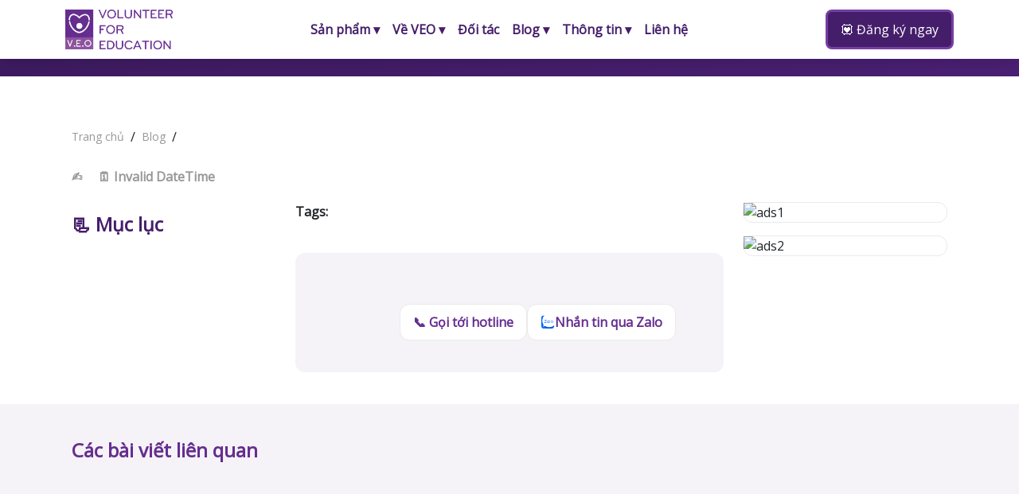

--- FILE ---
content_type: text/html; charset=utf-8
request_url: https://veo.com.vn/combo-du-lich-vung-cao
body_size: 8670
content:
<!DOCTYPE html><html lang="en"><head><meta charSet="utf-8"/><meta name="viewport" content="width=device-width"/><link rel="apple-touch-icon" sizes="180x180" href="/favicon/favicon.ico"/><link rel="icon" type="image/png" sizes="32x32" href="/favicon/favicon-32x32.png"/><link rel="icon" type="image/png" sizes="16x16" href="/favicon/favicon-16x16.png"/><link rel="manifest" href="/favicon/site.webmanifest"/><link rel="mask-icon" href="/favicon/ft-logo.jpg" color="#000000"/><link rel="shortcut icon" href="/favicon/favicon.ico"/><meta name="msapplication-TileColor" content="#000000"/><meta name="msapplication-config" content="/favicon/ft-logo.jpg"/><meta name="theme-color" content="#000"/><link rel="alternate" type="application/rss+xml" href="/feed.xml"/><title> | Volunteer For Education (VEO)</title><meta property="og:title" content="undefined | Volunteer For Education (VEO)"/><meta property="og:description" content="undefined | Volunteer For Education (VEO)"/><meta name="description" content="undefined | Volunteer For Education (VEO)"/><meta name="og:image"/><meta name="next-head-count" content="17"/><link rel="preload" href="/_next/static/css/3c243c656a51ebb4.css" as="style"/><link rel="stylesheet" href="/_next/static/css/3c243c656a51ebb4.css" data-n-g=""/><link rel="preload" href="/_next/static/css/64824d0e9a7f2038.css" as="style"/><link rel="stylesheet" href="/_next/static/css/64824d0e9a7f2038.css" data-n-p=""/><link rel="preload" href="/_next/static/css/3d770b7eb8ba4b2d.css" as="style"/><link rel="stylesheet" href="/_next/static/css/3d770b7eb8ba4b2d.css" data-n-p=""/><noscript data-n-css=""></noscript><script defer="" nomodule="" src="/_next/static/chunks/polyfills-c67a75d1b6f99dc8.js"></script><script src="/_next/static/chunks/webpack-74def0f6cc7c972a.js" defer=""></script><script src="/_next/static/chunks/framework-92a422f151f77ddb.js" defer=""></script><script src="/_next/static/chunks/main-f4c6fb466f7c8079.js" defer=""></script><script src="/_next/static/chunks/pages/_app-de1dde7e4c5a738a.js" defer=""></script><script src="/_next/static/chunks/1664-3718f19ae8b14841.js" defer=""></script><script src="/_next/static/chunks/5675-f00e403b276fae76.js" defer=""></script><script src="/_next/static/chunks/1653-63e86689d1229489.js" defer=""></script><script src="/_next/static/chunks/6115-c8fe19aee590806b.js" defer=""></script><script src="/_next/static/chunks/2602-54ea0adbf1384ef2.js" defer=""></script><script src="/_next/static/chunks/7263-b282ecba7ddf1584.js" defer=""></script><script src="/_next/static/chunks/8263-8af9f1421ac26c48.js" defer=""></script><script src="/_next/static/chunks/pages/%5Bslug%5D-b1b773e0abf6914e.js" defer=""></script><script src="/_next/static/Qw4X4IPnTEZ8p49qy6Mlk/_buildManifest.js" defer=""></script><script src="/_next/static/Qw4X4IPnTEZ8p49qy6Mlk/_ssgManifest.js" defer=""></script></head><body><div id="__next"><section class="bg-white sticky-top __className_422609" style="box-shadow:0px 4px 20px 0px rgba(0, 0, 0, 0.15)"><div class="container mx-auto"><nav class="relative py-3 flex justify-between items-center bg-white"><a class="text-3xl font-bold leading-none" href="/"><img alt="logo" loading="lazy" width="135" height="50" decoding="async" data-nimg="1" class="main-nav_logo__kt1_y" style="color:transparent" srcSet="/_next/image?url=%2F_next%2Fstatic%2Fmedia%2Flogo.bd8be2fc.png&amp;w=256&amp;q=75 1x, /_next/image?url=%2F_next%2Fstatic%2Fmedia%2Flogo.bd8be2fc.png&amp;w=384&amp;q=75 2x" src="/_next/image?url=%2F_next%2Fstatic%2Fmedia%2Flogo.bd8be2fc.png&amp;w=384&amp;q=75"/></a><ul class="hidden lg:flex items-center gap-6 pl-0 mb-0"><li class="relative py-2 px-2 main-nav_menuItem__3r1_e group" itemType="button"><span class="text-purple hover:text-purple-100 font-semibold cursor-pointer">Sản phẩm ▾</span><ul class="hidden group-hover:flex flex-col absolute rounded shadow  top-full left-0 bg-white pl-0 whitespace-nowrap  overflow-hidden"><li><a class="block px-3 py-2 transition-all hover:bg-purple-100/1 hover:text-white" href="/du-lich-tinh-nguyen">Tour du lịch tình nguyện</a></li><li><a class="block px-3 py-2 transition-all hover:bg-purple-100/1 hover:text-white" href="/workcamp-tinh-nguyen">Trại hè tình nguyện</a></li><li><a class="block px-3 py-2 transition-all hover:bg-purple-100/1 hover:text-white" href="/hoat-dong-xa-hoi-danh-cho-doanh-nghiep">CSR - Chương trình trách nhiệm xã hội <br/> của doanh nghiệp</a></li><li><a class="block px-3 py-2 transition-all hover:bg-purple-100/1 hover:text-white" href="/chuong-trinh-huan-luyen-social-leader-program">SLP - Social Leader Program</a></li></ul></li><li class="relative py-2 px-2 main-nav_menuItem__3r1_e group" itemType="button"><span class="text-purple hover:text-purple-100 font-semibold cursor-pointer">Về VEO  ▾</span><ul class="hidden group-hover:flex flex-col absolute rounded shadow  top-full left-0 bg-white pl-0 whitespace-nowrap  overflow-hidden"><li><a class="block px-3 py-2 transition-all hover:bg-purple-100/1 hover:text-white" href="/ve-veo">Giới thiệu</a></li><li><a class="block px-3 py-2 transition-all hover:bg-purple-100/1 hover:text-white" href="/cau-hoi-thuong-gap">Câu hỏi thường gặp</a></li></ul></li><li class="relative py-2 px-2 main-nav_menuItem__3r1_e group" itemType="button"><a class="text-purple hover:text-purple-100 font-semibold" href="/doi-tac-dong-hanh-cung-veo">Đối tác</a><ul class="hidden group-hover:flex flex-col absolute rounded shadow  top-full left-0 bg-white pl-0 whitespace-nowrap  overflow-hidden"></ul></li><li class="relative py-2 px-2 main-nav_menuItem__3r1_e group" itemType="button"><a class="text-purple hover:text-purple-100 font-semibold" href="/blog">Blog ▾</a><ul class="hidden group-hover:flex flex-col absolute rounded shadow  top-full left-0 bg-white pl-0 whitespace-nowrap  overflow-hidden"><li><a class="block px-3 py-2 transition-all hover:bg-purple-100/1 hover:text-white" href="/blog/du-lich">Du lịch</a></li><li><a class="block px-3 py-2 transition-all hover:bg-purple-100/1 hover:text-white" href="/blog/tinh-nguyen">Tình nguyện</a></li><li><a class="block px-3 py-2 transition-all hover:bg-purple-100/1 hover:text-white" href="/blog/hoat-dong-ngoai-khoa">Hoạt động ngoại khoá</a></li></ul></li><li class="relative py-2 px-2 main-nav_menuItem__3r1_e group" itemType="button"><span class="text-purple hover:text-purple-100 font-semibold cursor-pointer">Thông tin ▾</span><ul class="hidden group-hover:flex flex-col absolute rounded shadow  top-full left-0 bg-white pl-0 whitespace-nowrap  overflow-hidden"><li><a class="block px-3 py-2 transition-all hover:bg-purple-100/1 hover:text-white" href="/huong-dan-dat-tour">Hướng dẫn đặt tour</a></li><li><a class="block px-3 py-2 transition-all hover:bg-purple-100/1 hover:text-white" href="/chinh-sach-bao-mat">Chính sách bảo mật</a></li><li><a class="block px-3 py-2 transition-all hover:bg-purple-100/1 hover:text-white" href="/chinh-sach-hoan-huy">Chính sách hoàn huỷ</a></li><li><a class="block px-3 py-2 transition-all hover:bg-purple-100/1 hover:text-white" href="/dieu-khoan-su-dung">Điều khoản sử dụng</a></li></ul></li><li class="relative py-2 px-2 main-nav_menuItem__3r1_e group" itemType="button"><a class="text-purple hover:text-purple-100 font-semibold" href="/lien-he">Liên hệ</a><ul class="hidden group-hover:flex flex-col absolute rounded shadow  top-full left-0 bg-white pl-0 whitespace-nowrap  overflow-hidden"></ul></li></ul><div class="flex gap-3"><div><a class="button button-primary button_buttonPrimary__vMuT9" href="https://dangki.veo.com.vn/"><span>💟 Đăng ký ngay</span></a></div><button class="flex items-center text-purple lg:hidden"><svg class="block h-8 w-8 fill-current" viewBox="0 0 20 20" xmlns="http://www.w3.org/2000/svg"><title>Mobile menu</title><path d="M0 3h20v2H0V3zm0 6h20v2H0V9zm0 6h20v2H0v-2z"></path></svg></button></div></nav></div><div class="relative z-50 hidden text-sm"><div class="absolute inset-0 top-0 left-0 bg-black opacity-60 w-[100vw] h-[100vh]" itemType="button"></div><nav class="absolute -top-[1px] left-0 right-0 flex flex-col py-6 px-6 bg-white border-r overflow-y-auto"><ul class="pl-0"><li class="py-3 main-nav_menuItem__3r1_e group" itemType="button"><span class="text-purple hover:text-purple-100 font-semibold cursor-pointer">Sản phẩm ▾</span><ul class="hidden group-hover:flex flex-col mt-2 top-full left-0 bg-white pl-0 whitespace-nowrap  overflow-hidden"><li><a class="block px-3 py-2 transition-all hover:bg-purple-100/1 hover:text-white" href="/du-lich-tinh-nguyen">Tour du lịch tình nguyện</a></li><li><a class="block px-3 py-2 transition-all hover:bg-purple-100/1 hover:text-white" href="/workcamp-tinh-nguyen">Trại hè tình nguyện</a></li><li><a class="block px-3 py-2 transition-all hover:bg-purple-100/1 hover:text-white whitespace-pre-wrap" href="/hoat-dong-xa-hoi-danh-cho-doanh-nghiep">CSR - Chương trình trách nhiệm xã hội của doanh nghiệp</a></li><li><a class="block px-3 py-2 transition-all hover:bg-purple-100/1 hover:text-white" href="/chuong-trinh-huan-luyen-social-leader-program">SLP - Social Leader Program</a></li></ul></li><li class="py-3 main-nav_menuItem__3r1_e group" itemType="button"><span class="text-purple hover:text-purple-100 font-semibold cursor-pointer">Về VEO ▾</span><ul class="hidden group-hover:flex flex-col mt-2 top-full left-0 bg-white pl-0 whitespace-nowrap  overflow-hidden"><li><a class="block px-3 py-2 transition-all hover:bg-purple-100/1 hover:text-white" href="/ve-veo">Giới thiệu</a></li><li><a class="block px-3 py-2 transition-all hover:bg-purple-100/1 hover:text-white" href="/cau-hoi-thuong-gap">Câu hỏi thường gặp</a></li></ul></li><li class="py-3 main-nav_menuItem__3r1_e group" itemType="button"><a class="text-purple hover:text-purple-100 font-semibold" href="/doi-tac-dong-hanh-cung-veo">Đối tác</a><ul class="hidden group-hover:flex flex-col mt-2 top-full left-0 bg-white pl-0 whitespace-nowrap  overflow-hidden"></ul></li><li class="py-3 main-nav_menuItem__3r1_e group" itemType="button"><a class="text-purple hover:text-purple-100 font-semibold" href="/blog">Blog ▾</a><ul class="hidden group-hover:flex flex-col mt-2 top-full left-0 bg-white pl-0 whitespace-nowrap  overflow-hidden"><li><a class="block px-3 py-2 transition-all hover:bg-purple-100/1 hover:text-white" href="/blog/du-lich">Du lịch</a></li><li><a class="block px-3 py-2 transition-all hover:bg-purple-100/1 hover:text-white" href="/blog/tinh-nguyen">Tình nguyện</a></li><li><a class="block px-3 py-2 transition-all hover:bg-purple-100/1 hover:text-white" href="/blog/hoat-dong-ngoai-khoa">Hoạt động ngoại khoá</a></li></ul></li><li class="py-3 main-nav_menuItem__3r1_e group" itemType="button"><span class="text-purple hover:text-purple-100 font-semibold cursor-pointer">Thông tin ▾</span><ul class="hidden group-hover:flex flex-col mt-2 top-full left-0 bg-white pl-0 whitespace-nowrap  overflow-hidden"><li><a class="block px-3 py-2 transition-all hover:bg-purple-100/1 hover:text-white" href="/huong-dan-dat-tour">Hướng dẫn đặt tour</a></li><li><a class="block px-3 py-2 transition-all hover:bg-purple-100/1 hover:text-white" href="/chinh-sach-bao-mat">Chính sách bảo mật</a></li><li><a class="block px-3 py-2 transition-all hover:bg-purple-100/1 hover:text-white" href="/chinh-sach-hoan-huy">Chính sách hoàn huỷ</a></li><li><a class="block px-3 py-2 transition-all hover:bg-purple-100/1 hover:text-white" href="/dieu-khoan-su-dung">Điều khoản sử dụng</a></li></ul></li><li class="py-3 main-nav_menuItem__3r1_e group" itemType="button"><a class="text-purple hover:text-purple-100 font-semibold" href="/lien-he">Liên hệ</a><ul class="hidden group-hover:flex flex-col mt-2 top-full left-0 bg-white pl-0 whitespace-nowrap  overflow-hidden"></ul></li></ul></nav></div></section><section class="bg-gradient-to-r from-[#3E1B61] to-[#4B2075] text-white __className_422609 sub-nav_subNav__FpIa8"><div class="container"><div class="flex flex-wrap justify-between py-[11px]"></div></div></section><main class="__className_422609"><section class="
			false
			pt-5
			pb-5
			lg:pb-10
			lg:pt-10
			false
			false			"><div class="container mx-auto px-[20px] lg:px-5 undefined"><div class="row"><div class="col-md-12"><nav class="flex pt-6 text-gray-700 rounded-lg bg-gray-50 dark:bg-gray-800 dark:border-gray-700" aria-label="Breadcrumb"><ol class="inline-flex space-x-1 md:space-x-2 rtl:space-x-reverse text-sm lg:text-base truncate px-0"><li class="inline-flex items-center"><a href="/" class="inline-flex items-center text-sm font-medium text-gray-700 text-nowrap no-underline text-[#989898]">Trang chủ</a></li><div class="flex items-center lg:hidden">/ <a href="/blog" class="ms-1 text-sm font-medium text-gray-700 md:ms-2 text-nowrap no-underline text-[#989898]">Blog</a></div><div class="items-center hidden lg:flex">/ <a href="/blog" class="ms-1 text-sm font-medium text-gray-700 md:ms-2 text-nowrap no-underline text-[#989898]">Blog</a></div></ol></nav></div></div><div class="row"><div style="color:#451e6b;font-weight:600" class="col-md-12"><h1></h1></div></div><div style="margin-top:10px;font-size:16px;font-weight:600;color:#989898;margin-bottom:20px" class="row"><div class="col-md-12">✍️️  <a href="/author"></a>   🗓️️ <!-- -->Invalid DateTime</div></div><div class="row"><div class="blogItem_tableOfIndexItem__F5SPc col-md-3 col-12"><ul style="padding-left:0px"><li style="list-style-type:none;font-size:24px;color:#451e6b"><h2>📃 Mục lục</h2></li></ul><ul style="padding-left:15px"></ul></div><div class="col-md-6 col-12"><div class="blogItem_content__dar1a [&amp;&gt;.yarpp-related]:hidden"></div><div><div style="font-weight:bold">Tags:<span style="font-weight:normal"></span></div></div><div class="hidden lg:block"><section class="
			my-10 rounded-xl lg:p-10 pb-0 blog-bottom-no-banner_block__Ctdfd
			pt-5
			pb-5
			lg:pb-10
			lg:pt-10
			bg-[#451E6B] bg-opacity-[0.05]
			false			"><div class="container mx-auto px-[20px] lg:px-5 undefined"><div class="flex flex-col pt-6 lg:pt-0 lg:flex-row-reverse gap-10 max-w-[850px] mx-auto items-center"><div class="flex flex-col"><h2 class="text-purple mb-2 text-center lg:text-left"></h2><p class="text-center lg:text-left"></p><div class="flex gap-2 undefined"><div><a class="button button-secondary button_button__DZNJH " target="_blank" href="tel: "><span>📞 Gọi tới hotline</span></a></div><div><button class="button button-secondary w-full lg:w-auto justify-center lg:justify-normal button_button__DZNJH "><svg xmlns="http://www.w3.org/2000/svg" width="18" height="18" viewBox="0 0 18 18" fill="none"><g clip-path="url(#clip0_1059_1638)"><path d="M3.77091 0.533821C4.34154 0.443836 4.92186 0.443297 5.4984 0.456229L5.44883 0.50203C4.69447 0.996137 4.06889 1.67452 3.61681 2.45313C2.7105 4.01197 2.38019 5.85531 2.45509 7.64207C2.52945 9.09691 2.87861 10.5598 3.61896 11.8245C3.7429 12.0508 3.94927 12.2507 3.9525 12.5255C3.97567 13.115 3.68416 13.6705 3.28974 14.0919C3.3156 14.1188 3.34093 14.1458 3.36679 14.1727C3.73589 14.5757 4.12977 14.9545 4.5048 15.3522C5.0377 15.9546 5.64497 16.488 6.16709 17.1012C5.2985 17.1142 4.41967 17.1546 3.56131 16.9924C2.48095 16.7828 1.52184 16.0338 1.06383 15.0327C0.786334 14.454 0.703354 13.8068 0.681801 13.1726C0.681262 10.2446 0.681262 7.31715 0.681801 4.38969C0.693655 3.41117 0.952832 2.3874 1.64146 1.66159C2.18675 1.04679 2.9589 0.646975 3.77091 0.533821Z" fill="#0068FF"></path><path d="M11.682 5.91016C11.9131 5.91016 12.1443 5.91016 12.376 5.91016C12.3722 7.26424 12.3722 8.61886 12.376 9.97294C12.1497 9.94115 11.773 10.0861 11.6879 9.78488C11.6739 8.49385 11.6868 7.20173 11.682 5.91016Z" fill="#0068FF"></path><path d="M4.61038 5.95834C5.68589 5.95726 6.76032 5.95026 7.83528 5.9578C7.82774 6.16848 7.81588 6.39802 7.67471 6.56829C6.93975 7.48323 6.22041 8.41002 5.48598 9.32495C6.26675 9.3298 7.04751 9.32657 7.82828 9.32657C7.81373 9.50923 7.87785 9.72207 7.75931 9.88048C7.68495 9.98286 7.55024 9.9737 7.4387 9.97478C6.4618 9.96939 5.48491 9.97963 4.50854 9.96939C4.51124 9.76302 4.51339 9.53456 4.6578 9.37021C5.38414 8.45905 6.11911 7.55435 6.84222 6.64104C6.09917 6.64211 5.35559 6.63619 4.61254 6.64427C4.60769 6.41581 4.60931 6.1868 4.61038 5.95834Z" fill="#0068FF"></path><path d="M14.0966 6.85492C14.8703 6.68196 15.7098 7.19007 15.9216 7.95198C16.1872 8.7446 15.7023 9.68701 14.901 9.92841C14.2205 10.1682 13.4058 9.85513 13.0529 9.22793C12.7759 8.76454 12.7592 8.15781 13.0108 7.68095C13.2242 7.26012 13.6364 6.95245 14.0966 6.85492ZM14.0836 7.54139C13.6116 7.70789 13.3573 8.28228 13.5416 8.74621C13.6941 9.18482 14.2076 9.45316 14.6537 9.31845C15.1629 9.19668 15.4706 8.60019 15.2901 8.11147C15.1392 7.6276 14.5546 7.34849 14.0836 7.54139Z" fill="#0068FF"></path><path d="M8.36436 7.4191C8.7367 6.95786 9.38868 6.73048 9.96307 6.89482C10.1527 6.94278 10.3246 7.03761 10.4906 7.13837C10.489 7.08772 10.4852 6.98696 10.4836 6.93631C10.7007 6.93523 10.9173 6.93577 11.1345 6.9347C11.1334 7.9477 11.1323 8.9607 11.135 9.97424C10.9755 9.96993 10.8133 9.98879 10.6565 9.95646C10.5466 9.91173 10.5127 9.79157 10.469 9.69351C9.86986 10.1591 8.92852 10.0534 8.43064 9.4866C7.89989 8.93753 7.87241 8.00212 8.36436 7.4191ZM9.24158 7.55489C8.74262 7.73055 8.50069 8.37337 8.7534 8.83677C8.96893 9.28831 9.57565 9.47797 10.0094 9.22903C10.4119 9.01781 10.5978 8.49353 10.4249 8.07432C10.2573 7.61847 9.69204 7.36307 9.24158 7.55489Z" fill="#0068FF"></path><path d="M5.44882 0.501914C5.56951 0.467429 5.6956 0.456653 5.82061 0.452881C7.97539 0.460963 10.1302 0.451803 12.285 0.455575C12.861 0.46258 13.4402 0.423784 14.0119 0.511613C14.8034 0.571962 15.5654 0.907115 16.1543 1.43678C16.8936 2.14319 17.288 3.1605 17.3004 4.17512C17.3009 7.03146 17.2993 9.88995 17.302 12.7452C17.2945 12.7619 17.2799 12.7964 17.2724 12.8136C16.5045 13.6725 15.4721 14.2539 14.3929 14.63C12.9386 15.1258 11.3808 15.2853 9.85214 15.1689C8.32348 15.0374 6.78296 14.6381 5.48654 13.7932C4.82377 14.088 4.09258 14.2324 3.36678 14.1726C3.34091 14.1456 3.31559 14.1187 3.28972 14.0918C3.68415 13.6704 3.97566 13.1149 3.95249 12.5254C3.94925 12.2506 3.74288 12.0507 3.61895 11.8244C2.8786 10.5597 2.52943 9.0968 2.45508 7.64195C2.38018 5.85519 2.71048 4.01185 3.61679 2.45302C4.06887 1.67441 4.69445 0.996022 5.44882 0.501914ZM11.682 5.91015C11.6869 7.20173 11.6739 8.49384 11.6879 9.78488C11.7731 10.0861 12.1497 9.94114 12.376 9.97293C12.3722 8.61885 12.3722 7.26423 12.376 5.91015C12.1443 5.91015 11.9132 5.91015 11.682 5.91015ZM4.6104 5.95811C4.60932 6.18657 4.6077 6.41558 4.61255 6.64404C5.3556 6.63596 6.09918 6.64189 6.84223 6.64081C6.11912 7.55412 5.38416 8.45882 4.65781 9.36998C4.51341 9.53433 4.51125 9.76279 4.50856 9.96916C5.48492 9.9794 6.46182 9.96916 7.43872 9.97455C7.55025 9.97347 7.68496 9.98263 7.75932 9.88025C7.87786 9.72184 7.81374 9.509 7.82829 9.32634C7.04753 9.32634 6.26676 9.32957 5.486 9.32472C6.22042 8.40979 6.93976 7.483 7.67472 6.56807C7.8159 6.3978 7.82775 6.16825 7.8353 5.95757C6.76033 5.95003 5.6859 5.95703 4.6104 5.95811ZM14.0965 6.85472C13.6363 6.95225 13.2241 7.25992 13.0108 7.68075C12.7591 8.15761 12.7758 8.76434 13.0528 9.22773C13.4057 9.85493 14.2204 10.168 14.901 9.92821C15.7022 9.68682 16.1872 8.7444 15.9215 7.95178C15.7098 7.18988 14.8703 6.68176 14.0965 6.85472ZM8.36443 7.41888C7.87247 8.00189 7.89995 8.9373 8.4307 9.48637C8.92858 10.0532 9.86992 10.1588 10.4691 9.69328C10.5127 9.79135 10.5467 9.91151 10.6566 9.95623C10.8134 9.98856 10.9756 9.9697 11.1351 9.97401C11.1324 8.96047 11.1335 7.94747 11.1346 6.93447C10.9174 6.93555 10.7008 6.93501 10.4836 6.93609C10.4853 6.98674 10.489 7.0875 10.4907 7.13815C10.3247 7.03739 10.1528 6.94255 9.96314 6.8946C9.38874 6.73025 8.73676 6.95764 8.36443 7.41888Z" fill="white"></path><path d="M9.24173 7.55462C9.69219 7.3628 10.2574 7.6182 10.425 8.07405C10.598 8.49326 10.4121 9.01754 10.0096 9.22877C9.57581 9.47771 8.96909 9.28804 8.75355 8.8365C8.50084 8.3731 8.74278 7.73028 9.24173 7.55462Z" fill="white"></path><path d="M14.0836 7.54112C14.5545 7.34822 15.1391 7.62734 15.29 8.1112C15.4705 8.59992 15.1628 9.19641 14.6536 9.31818C14.2075 9.45289 13.694 9.18455 13.5415 8.74595C13.3572 8.28201 13.6115 7.70762 14.0836 7.54112Z" fill="white"></path><path d="M17.2723 12.8137L17.3149 12.7673C17.337 13.6095 17.2459 14.4884 16.8326 15.2379C16.352 16.1172 15.4801 16.7703 14.4995 16.9794C13.9493 17.0931 13.3852 17.1184 12.8248 17.1114C11.1011 17.1119 9.37735 17.1114 7.65363 17.1119C7.15791 17.1038 6.66111 17.127 6.167 17.1011C5.64487 16.488 5.03761 15.9545 4.50471 15.3521C4.12968 14.9544 3.7358 14.5756 3.3667 14.1726C4.0925 14.2324 4.8237 14.088 5.48646 13.7933C6.78288 14.6382 8.3234 15.0374 9.85206 15.1689C11.3807 15.2853 12.9385 15.1258 14.3928 14.6301C15.4721 14.254 16.5045 13.6726 17.2723 12.8137Z" fill="#005BE0"></path></g><defs><clipPath id="clip0_1059_1638"><rect width="16.6667" height="16.6667" fill="white" transform="translate(0.666504 0.449463)"></rect></clipPath></defs></svg><span>Nhắn tin qua Zalo</span></button></div></div></div><img alt="partner" loading="lazy" width="309" height="305" decoding="async" data-nimg="1" class="blog-bottom-no-banner_img__wmGVQ" style="color:transparent" src="/images/blog/blog-1.png"/></div></div></section></div></div><div class="hidden lg:block col-md-3"></div></div></div></section><section class="
			block lg:hidden blogItem_mobileContact__aRcXo
			pt-5
			pb-5
			lg:pb-10
			lg:pt-10
			bg-[#451E6B] bg-opacity-[0.05]
			false			"><section class="
			my-10 rounded-xl lg:p-10 pb-0 blog-bottom-no-banner_block__Ctdfd
			pt-5
			pb-5
			lg:pb-10
			lg:pt-10
			bg-[#451E6B] bg-opacity-[0.05]
			false			"><div class="container mx-auto px-[20px] lg:px-5 undefined"><div class="flex flex-col pt-6 lg:pt-0 lg:flex-row-reverse gap-10 max-w-[850px] mx-auto items-center"><div class="flex flex-col"><h2 class="text-purple mb-2 text-center lg:text-left"></h2><p class="text-center lg:text-left"></p><div class="flex gap-2 undefined"><div><a class="button button-secondary button_button__DZNJH " target="_blank" href="tel: "><span>📞 Gọi tới hotline</span></a></div><div><button class="button button-secondary w-full lg:w-auto justify-center lg:justify-normal button_button__DZNJH "><svg xmlns="http://www.w3.org/2000/svg" width="18" height="18" viewBox="0 0 18 18" fill="none"><g clip-path="url(#clip0_1059_1638)"><path d="M3.77091 0.533821C4.34154 0.443836 4.92186 0.443297 5.4984 0.456229L5.44883 0.50203C4.69447 0.996137 4.06889 1.67452 3.61681 2.45313C2.7105 4.01197 2.38019 5.85531 2.45509 7.64207C2.52945 9.09691 2.87861 10.5598 3.61896 11.8245C3.7429 12.0508 3.94927 12.2507 3.9525 12.5255C3.97567 13.115 3.68416 13.6705 3.28974 14.0919C3.3156 14.1188 3.34093 14.1458 3.36679 14.1727C3.73589 14.5757 4.12977 14.9545 4.5048 15.3522C5.0377 15.9546 5.64497 16.488 6.16709 17.1012C5.2985 17.1142 4.41967 17.1546 3.56131 16.9924C2.48095 16.7828 1.52184 16.0338 1.06383 15.0327C0.786334 14.454 0.703354 13.8068 0.681801 13.1726C0.681262 10.2446 0.681262 7.31715 0.681801 4.38969C0.693655 3.41117 0.952832 2.3874 1.64146 1.66159C2.18675 1.04679 2.9589 0.646975 3.77091 0.533821Z" fill="#0068FF"></path><path d="M11.682 5.91016C11.9131 5.91016 12.1443 5.91016 12.376 5.91016C12.3722 7.26424 12.3722 8.61886 12.376 9.97294C12.1497 9.94115 11.773 10.0861 11.6879 9.78488C11.6739 8.49385 11.6868 7.20173 11.682 5.91016Z" fill="#0068FF"></path><path d="M4.61038 5.95834C5.68589 5.95726 6.76032 5.95026 7.83528 5.9578C7.82774 6.16848 7.81588 6.39802 7.67471 6.56829C6.93975 7.48323 6.22041 8.41002 5.48598 9.32495C6.26675 9.3298 7.04751 9.32657 7.82828 9.32657C7.81373 9.50923 7.87785 9.72207 7.75931 9.88048C7.68495 9.98286 7.55024 9.9737 7.4387 9.97478C6.4618 9.96939 5.48491 9.97963 4.50854 9.96939C4.51124 9.76302 4.51339 9.53456 4.6578 9.37021C5.38414 8.45905 6.11911 7.55435 6.84222 6.64104C6.09917 6.64211 5.35559 6.63619 4.61254 6.64427C4.60769 6.41581 4.60931 6.1868 4.61038 5.95834Z" fill="#0068FF"></path><path d="M14.0966 6.85492C14.8703 6.68196 15.7098 7.19007 15.9216 7.95198C16.1872 8.7446 15.7023 9.68701 14.901 9.92841C14.2205 10.1682 13.4058 9.85513 13.0529 9.22793C12.7759 8.76454 12.7592 8.15781 13.0108 7.68095C13.2242 7.26012 13.6364 6.95245 14.0966 6.85492ZM14.0836 7.54139C13.6116 7.70789 13.3573 8.28228 13.5416 8.74621C13.6941 9.18482 14.2076 9.45316 14.6537 9.31845C15.1629 9.19668 15.4706 8.60019 15.2901 8.11147C15.1392 7.6276 14.5546 7.34849 14.0836 7.54139Z" fill="#0068FF"></path><path d="M8.36436 7.4191C8.7367 6.95786 9.38868 6.73048 9.96307 6.89482C10.1527 6.94278 10.3246 7.03761 10.4906 7.13837C10.489 7.08772 10.4852 6.98696 10.4836 6.93631C10.7007 6.93523 10.9173 6.93577 11.1345 6.9347C11.1334 7.9477 11.1323 8.9607 11.135 9.97424C10.9755 9.96993 10.8133 9.98879 10.6565 9.95646C10.5466 9.91173 10.5127 9.79157 10.469 9.69351C9.86986 10.1591 8.92852 10.0534 8.43064 9.4866C7.89989 8.93753 7.87241 8.00212 8.36436 7.4191ZM9.24158 7.55489C8.74262 7.73055 8.50069 8.37337 8.7534 8.83677C8.96893 9.28831 9.57565 9.47797 10.0094 9.22903C10.4119 9.01781 10.5978 8.49353 10.4249 8.07432C10.2573 7.61847 9.69204 7.36307 9.24158 7.55489Z" fill="#0068FF"></path><path d="M5.44882 0.501914C5.56951 0.467429 5.6956 0.456653 5.82061 0.452881C7.97539 0.460963 10.1302 0.451803 12.285 0.455575C12.861 0.46258 13.4402 0.423784 14.0119 0.511613C14.8034 0.571962 15.5654 0.907115 16.1543 1.43678C16.8936 2.14319 17.288 3.1605 17.3004 4.17512C17.3009 7.03146 17.2993 9.88995 17.302 12.7452C17.2945 12.7619 17.2799 12.7964 17.2724 12.8136C16.5045 13.6725 15.4721 14.2539 14.3929 14.63C12.9386 15.1258 11.3808 15.2853 9.85214 15.1689C8.32348 15.0374 6.78296 14.6381 5.48654 13.7932C4.82377 14.088 4.09258 14.2324 3.36678 14.1726C3.34091 14.1456 3.31559 14.1187 3.28972 14.0918C3.68415 13.6704 3.97566 13.1149 3.95249 12.5254C3.94925 12.2506 3.74288 12.0507 3.61895 11.8244C2.8786 10.5597 2.52943 9.0968 2.45508 7.64195C2.38018 5.85519 2.71048 4.01185 3.61679 2.45302C4.06887 1.67441 4.69445 0.996022 5.44882 0.501914ZM11.682 5.91015C11.6869 7.20173 11.6739 8.49384 11.6879 9.78488C11.7731 10.0861 12.1497 9.94114 12.376 9.97293C12.3722 8.61885 12.3722 7.26423 12.376 5.91015C12.1443 5.91015 11.9132 5.91015 11.682 5.91015ZM4.6104 5.95811C4.60932 6.18657 4.6077 6.41558 4.61255 6.64404C5.3556 6.63596 6.09918 6.64189 6.84223 6.64081C6.11912 7.55412 5.38416 8.45882 4.65781 9.36998C4.51341 9.53433 4.51125 9.76279 4.50856 9.96916C5.48492 9.9794 6.46182 9.96916 7.43872 9.97455C7.55025 9.97347 7.68496 9.98263 7.75932 9.88025C7.87786 9.72184 7.81374 9.509 7.82829 9.32634C7.04753 9.32634 6.26676 9.32957 5.486 9.32472C6.22042 8.40979 6.93976 7.483 7.67472 6.56807C7.8159 6.3978 7.82775 6.16825 7.8353 5.95757C6.76033 5.95003 5.6859 5.95703 4.6104 5.95811ZM14.0965 6.85472C13.6363 6.95225 13.2241 7.25992 13.0108 7.68075C12.7591 8.15761 12.7758 8.76434 13.0528 9.22773C13.4057 9.85493 14.2204 10.168 14.901 9.92821C15.7022 9.68682 16.1872 8.7444 15.9215 7.95178C15.7098 7.18988 14.8703 6.68176 14.0965 6.85472ZM8.36443 7.41888C7.87247 8.00189 7.89995 8.9373 8.4307 9.48637C8.92858 10.0532 9.86992 10.1588 10.4691 9.69328C10.5127 9.79135 10.5467 9.91151 10.6566 9.95623C10.8134 9.98856 10.9756 9.9697 11.1351 9.97401C11.1324 8.96047 11.1335 7.94747 11.1346 6.93447C10.9174 6.93555 10.7008 6.93501 10.4836 6.93609C10.4853 6.98674 10.489 7.0875 10.4907 7.13815C10.3247 7.03739 10.1528 6.94255 9.96314 6.8946C9.38874 6.73025 8.73676 6.95764 8.36443 7.41888Z" fill="white"></path><path d="M9.24173 7.55462C9.69219 7.3628 10.2574 7.6182 10.425 8.07405C10.598 8.49326 10.4121 9.01754 10.0096 9.22877C9.57581 9.47771 8.96909 9.28804 8.75355 8.8365C8.50084 8.3731 8.74278 7.73028 9.24173 7.55462Z" fill="white"></path><path d="M14.0836 7.54112C14.5545 7.34822 15.1391 7.62734 15.29 8.1112C15.4705 8.59992 15.1628 9.19641 14.6536 9.31818C14.2075 9.45289 13.694 9.18455 13.5415 8.74595C13.3572 8.28201 13.6115 7.70762 14.0836 7.54112Z" fill="white"></path><path d="M17.2723 12.8137L17.3149 12.7673C17.337 13.6095 17.2459 14.4884 16.8326 15.2379C16.352 16.1172 15.4801 16.7703 14.4995 16.9794C13.9493 17.0931 13.3852 17.1184 12.8248 17.1114C11.1011 17.1119 9.37735 17.1114 7.65363 17.1119C7.15791 17.1038 6.66111 17.127 6.167 17.1011C5.64487 16.488 5.03761 15.9545 4.50471 15.3521C4.12968 14.9544 3.7358 14.5756 3.3667 14.1726C4.0925 14.2324 4.8237 14.088 5.48646 13.7933C6.78288 14.6382 8.3234 15.0374 9.85206 15.1689C11.3807 15.2853 12.9385 15.1258 14.3928 14.6301C15.4721 14.254 16.5045 13.6726 17.2723 12.8137Z" fill="#005BE0"></path></g><defs><clipPath id="clip0_1059_1638"><rect width="16.6667" height="16.6667" fill="white" transform="translate(0.666504 0.449463)"></rect></clipPath></defs></svg><span>Nhắn tin qua Zalo</span></button></div></div></div><img alt="partner" loading="lazy" width="309" height="305" decoding="async" data-nimg="1" class="blog-bottom-no-banner_img__wmGVQ" style="color:transparent" src="/images/blog/blog-1.png"/></div></div></section></section><section class="
			block lg:hidden
			pt-5
			pb-5
			lg:pb-10
			lg:pt-10
			false
			false			"><div class="container mx-auto px-[20px] lg:px-5 undefined"><div class="row row-cols-12"></div></div></section><section class="
			false
			pt-5
			pb-5
			lg:pb-10
			lg:pt-10
			bg-[#451E6B] bg-opacity-[0.05]
			false			"><div class="container mx-auto px-[20px] lg:px-5 undefined"><div class="row"><div class="blogItem_cardTitle__0ZEVR col-md-12"><h2 class="text-purple-100">Các bài viết liên quan</h2></div></div><div style="margin-top:32px" class="blogItem_relatedDesktop__nc9wQ row row-cols-md-3"></div><div style="margin-top:24px" class="blogItem_relatedMobile__Ppp87 row"><div class="col-md-12"><div class="flex justify-center mt-8 gap-2 swiper-3"></div></div></div></div></section></main><footer class="bg-purple pt-10 lg:pt-20 __className_991065 footer_footer__3kcQj"><div class="footer_footer_container__xga5Y container"><div class="lg:w-[35%] text-white flex flex-col gap-6"><div class="flex flex-col gap-3 text-md"><a href="/"><img alt="logo" loading="lazy" width="184" height="71" decoding="async" data-nimg="1" style="color:transparent" src="/_next/static/media/logo-footer.7feff099.png"/></a><h4 class="footer_footerMargin__YbuzJ footer_footerHeader___OeMe">Volunteer For Education (VEO) - Mạng lưới kết nối các tình nguyện viên tại Việt Nam và trên toàn thế giới</h4></div><div class="flex gap-4"><a href="https://www.facebook.com/profile.php?id=61558199231082" target="_blank"><svg xmlns="http://www.w3.org/2000/svg" width="24" height="24" viewBox="0 0 24 24" fill="none"><path d="M12 21.5C12 21.7761 12.2241 22.0013 12.4999 21.9877C17.7905 21.7272 22 17.3552 22 12C22 6.47715 17.5228 2 12 2C6.47715 2 2 6.47715 2 12C2 16.6251 5.13989 20.5168 9.40433 21.6598C9.70966 21.7417 10 21.5044 10 21.1883V14H9C8.44771 14 8 13.5523 8 13C8 12.4477 8.44772 12 9 12H10V10C10 8.34315 11.3431 7 13 7H14C14.5523 7 15 7.44772 15 8C15 8.55229 14.5523 9 14 9H13C12.4477 9 12 9.44772 12 10V12H14C14.5523 12 15 12.4477 15 13C15 13.5523 14.5523 14 14 14H12V21.5Z" fill="white"></path></svg></a><a href="https://www.tiktok.com/@volunteerforeducation" target="_blank"><svg xmlns="http://www.w3.org/2000/svg" width="24" height="24" viewBox="0 0 24 24" fill="none"><path fill-rule="evenodd" clip-rule="evenodd" d="M5 2C3.34315 2 2 3.34315 2 5V19C2 20.6569 3.34315 22 5 22H19C20.6569 22 22 20.6569 22 19V5C22 3.34315 20.6569 2 19 2H5ZM13 6C13.5523 6 14 6.44772 14 7C14 8.10457 14.8954 9 16 9C16.5523 9 17 9.44771 17 10C17 10.5523 16.5523 11 16 11C15.2714 11 14.5883 10.8052 14 10.4649V14.5V14.5032C13.9982 16.4347 12.4319 18 10.5 18C8.567 18 7 16.433 7 14.5C7 12.9227 8.1731 11.3506 9.80107 11.0202C10.3423 10.9103 10.8701 11.26 10.98 11.8013C11.0899 12.3425 10.7402 12.8703 10.1989 12.9802C9.56207 13.1095 9 13.8125 9 14.5C9 15.3284 9.67157 16 10.5 16C11.3284 16 12 15.3284 12 14.5V7C12 6.44772 12.4477 6 13 6Z" fill="white"></path></svg></a><a href="https://www.instagram.com/volunteerforeducation/" target="_blank"><svg xmlns="http://www.w3.org/2000/svg" width="24" height="24" viewBox="0 0 24 24" fill="none"><path d="M12 15C13.6569 15 15 13.6569 15 12C15 10.3431 13.6569 9 12 9C10.3431 9 9 10.3431 9 12C9 13.6569 10.3431 15 12 15Z" fill="white"></path><path fill-rule="evenodd" clip-rule="evenodd" d="M7 2C4.23858 2 2 4.23858 2 7V17C2 19.7614 4.23858 22 7 22H17C19.7614 22 22 19.7614 22 17V7C22 4.23858 19.7614 2 17 2H7ZM12 17C14.7614 17 17 14.7614 17 12C17 9.23858 14.7614 7 12 7C9.23858 7 7 9.23858 7 12C7 14.7614 9.23858 17 12 17ZM19 6C19 6.55228 18.5523 7 18 7C17.4477 7 17 6.55228 17 6C17 5.44772 17.4477 5 18 5C18.5523 5 19 5.44772 19 6Z" fill="white"></path></svg></a><a href="https://www.linkedin.com/company/volunteer-for-education" target="_blank"><svg xmlns="http://www.w3.org/2000/svg" width="24" height="24" viewBox="0 0 24 24" fill="none"><path fill-rule="evenodd" clip-rule="evenodd" d="M5 2C3.34315 2 2 3.34315 2 5V19C2 20.6569 3.34315 22 5 22H19C20.6569 22 22 20.6569 22 19V5C22 3.34315 20.6569 2 19 2H5ZM7 8C7.55228 8 8 7.55228 8 7C8 6.44772 7.55228 6 7 6C6.44772 6 6 6.44772 6 7C6 7.55228 6.44772 8 7 8ZM7 10C6.44772 10 6 10.4477 6 11V17C6 17.5523 6.44772 18 7 18C7.55228 18 8 17.5523 8 17V11C8 10.4477 7.55228 10 7 10ZM12 14C12 12.8954 12.8954 12 14 12C15.1046 12 16 12.8954 16 14V17C16 17.5523 16.4477 18 17 18C17.5523 18 18 17.5523 18 17V14C18 11.7909 16.2091 10 14 10C13.2346 10 12.5193 10.215 11.9114 10.5879C11.7544 10.2412 11.4054 10 11 10C10.4477 10 10 10.4477 10 11V17C10 17.5523 10.4477 18 11 18C11.5523 18 12 17.5523 12 17V14Z" fill="white"></path></svg></a><a href=" https://www.youtube.com/@veovolunteer" target="_blank"><svg xmlns="http://www.w3.org/2000/svg" width="24" height="24" viewBox="0 0 24 24" fill="none"><path fill-rule="evenodd" clip-rule="evenodd" d="M3.68826 4.24606C1.821 4.36169 0.350133 5.82087 0.204737 7.68604C0.0965153 9.07434 0 10.6819 0 12C0 13.3181 0.0965153 14.9257 0.204737 16.314C0.350133 18.1791 1.821 19.6383 3.68826 19.7539C5.68542 19.8776 8.53673 20 12 20C15.4633 20 18.3146 19.8776 20.3117 19.7539C22.179 19.6383 23.6499 18.1791 23.7953 16.314C23.9035 14.9257 24 13.3181 24 12C24 10.6819 23.9035 9.07434 23.7953 7.68604C23.6499 5.82087 22.179 4.36169 20.3117 4.24606C18.3146 4.12239 15.4633 4 12 4C8.53673 4 5.68542 4.12239 3.68826 4.24606ZM14.752 11.1678L11.5547 9.03633C10.8902 8.59329 10 9.06969 10 9.86838V14.1313C10 14.93 10.8902 15.4064 11.5547 14.9634L14.752 12.8319C15.3457 12.4361 15.3457 11.5636 14.752 11.1678Z" fill="white"></path></svg></a></div><div class="lg:block"><div class="flex flex-col gap-3 text-md"><div class="flex gap-2"><span>☎️</span><span> <a href="tel:0705081088" style="color:white">070.508.1088</a></span></div><div class="flex gap-2"><span>🏢</span><span>Tầng 3, Tòa nhà D12 Giảng Võ, Ba Đình, Hà Nội</span></div><div class="flex gap-2"><span>✉️</span><span> <a href="mailto:info@volunteerforeducation.org" style="color:white">info@volunteerforeducation.org</a></span></div></div></div></div><div class="footer_footer_menu__8RVsR"><div class="footer_footerBlock__4AtDD flex flex-col gap-6 lg:max-w-[285px] break-words footer_content__exdM0"><h4 class="text-white footer_footerTitle__mGlIJ" style="font-weight:bold">Sản phẩm</h4><div class="flex flex-col footer_rowGap__0Kig7 footer_footerItem__bTx7k"><a class="text-gray-200 hover:text-white no-underline whitespace-normal break-words" href="/du-lich-tinh-nguyen">Tour du lịch tình nguyện</a><a class="text-[#989898] hover:text-white no-underline whitespace-normal break-words" href="/workcamp-tinh-nguyen">Trại hè tình nguyện</a><a class="text-[#989898] hover:text-white no-underline whitespace-normal break-words" href="/hoat-dong-xa-hoi-danh-cho-doanh-nghiep">CSR - Trách nhiệm xã hội cho doanh nghiệp</a><a class="text-[#989898] hover:text-white no-underline whitespace-normal break-words" href="/chuong-trinh-huan-luyen-social-leader-program">Chương trình huấn luyện Social Leader Program</a></div></div><div class="footer_footerBlock__4AtDD flex flex-col gap-6 whitespace-nowrap footer_content__exdM0"><h4 class="text-white footer_footerTitle__mGlIJ" style="font-weight:bold">Chính sách</h4><div class="flex flex-col footer_rowGap__0Kig7 footer_footerItem__bTx7k"><a class="text-[#989898] hover:text-white no-underline whitespace-normal break-words" href="/huong-dan-dat-tour">Hướng dẫn đặt tour</a><a class="text-[#989898] hover:text-white no-underline whitespace-normal break-words" href="/chinh-sach-bao-mat">Chính sách bảo mật</a><a class="text-[#989898] hover:text-white no-underline whitespace-normal break-words" href="/chinh-sach-hoan-huy">Chính sách hoàn huỷ</a><a class="text-[#989898] hover:text-white no-underline whitespace-normal break-words" href="/dieu-khoan-su-dung">Điều khoản sử dụng</a></div></div></div><div class="footer_footerBlock__4AtDD flex flex-col gap-6"><h4 class="text-white footer_footer_address_title__pf_Pz" style="font-weight:bold">Thông tin</h4><img alt="bct" loading="lazy" width="141" height="53" decoding="async" data-nimg="1" style="color:transparent" srcSet="/_next/image?url=%2F_next%2Fstatic%2Fmedia%2Fbct.a15d4d6f.png&amp;w=256&amp;q=75 1x, /_next/image?url=%2F_next%2Fstatic%2Fmedia%2Fbct.a15d4d6f.png&amp;w=384&amp;q=75 2x" src="/_next/image?url=%2F_next%2Fstatic%2Fmedia%2Fbct.a15d4d6f.png&amp;w=384&amp;q=75"/></div></div></footer></div><script id="__NEXT_DATA__" type="application/json">{"props":{"pageProps":{"post":{"post":null,"page":{"adsModule":{"ads":[{"image":{"link":"https://archive.veo.com.vn/ads/1-31/"},"url":"https://veo.com.vn/tour/phat-trien-du-lich-cong-dong-tai-lo-lo-chai"},{"image":{"link":"https://archive.veo.com.vn/ads/2-29/"},"url":"https://veo.com.vn/hoat-dong-xa-hoi-danh-cho-doanh-nghiep"}]}}}},"__N_SSP":true},"page":"/[slug]","query":{"slug":"combo-du-lich-vung-cao"},"buildId":"Qw4X4IPnTEZ8p49qy6Mlk","isFallback":false,"isExperimentalCompile":false,"gssp":true,"scriptLoader":[]}</script><script defer src="https://static.cloudflareinsights.com/beacon.min.js/vcd15cbe7772f49c399c6a5babf22c1241717689176015" integrity="sha512-ZpsOmlRQV6y907TI0dKBHq9Md29nnaEIPlkf84rnaERnq6zvWvPUqr2ft8M1aS28oN72PdrCzSjY4U6VaAw1EQ==" data-cf-beacon='{"version":"2024.11.0","token":"2af176514a9e416d81b83a989b08f3da","r":1,"server_timing":{"name":{"cfCacheStatus":true,"cfEdge":true,"cfExtPri":true,"cfL4":true,"cfOrigin":true,"cfSpeedBrain":true},"location_startswith":null}}' crossorigin="anonymous"></script>
</body></html>

--- FILE ---
content_type: text/css; charset=UTF-8
request_url: https://veo.com.vn/_next/static/css/cb0922ee9443d3cc.css
body_size: 1070
content:
.footer_footer__3kcQj{padding-block:var(--footer--padding-block,80px);font-size:var(--set-footer--font-size,var(--footer--font-size,16px));font-weight:var(--footer--font-weight,400)}@media(max-width:530px){.footer_footer__3kcQj{--footer--padding-block:40px;--footer--font-size:14px}}.footer_footerItem__bTx7k{color:var(--color-gray-2);line-height:30px;--set-footer--font-size:16px}.footer_footer-title__YY6GZ{font-size:18px!important;font-weight:600!important}@media(max-width:450px){.footer_footer-title__YY6GZ{font-size:16px}}@media(max-width:1000px){.footer_footerBlock__4AtDD{margin-top:20px;gap:.5rem!important}}@media(max-width:450px){.footer_footerBlock__4AtDD{margin-top:0}}.footer_footerBlock__4AtDD li{font-size:14px}@media(max-width:450px){.footer_footerBlock__4AtDD li{font-size:12px}}.footer_content__exdM0{--set-footer--font-size:var(--footer-content--font-size,14px)}@media(max-width:450px){.footer_content__exdM0{--footer-content--font-size:12px}}.footer_footerMargin__YbuzJ{margin-top:24px}@media(max-width:450px){.footer_footerMargin__YbuzJ{margin-top:12px}}.footer_rowGap__0Kig7{gap:.75rem!important}@media(max-width:450px){.footer_rowGap__0Kig7{gap:.1rem!important}}.footer_footerTitle__mGlIJ{--footer--font-weight:600;--set-footer--font-size:var(--footer-title--font-size,18px)}@media(max-width:450px){.footer_footerTitle__mGlIJ{margin-bottom:5px;--footer-title--font-size:16px}}.footer_footer_container__xga5Y{display:flex;justify-content:space-between;gap:var(--footer-container--gap,20px);padding-bottom:40px;flex-wrap:wrap}@media(max-width:700px){.footer_footer_container__xga5Y{--footer-container--gap:24px}}.footer_footer_container__xga5Y a{text-decoration:none;color:#989898}.footer_footer_menu__8RVsR{display:flex;gap:var(--footer-menu--gap,20px);flex-wrap:wrap}@media(min-width:700px)and (max-width:1024px){.footer_footer_menu__8RVsR{justify-content:space-between;width:100%}}@media(max-width:700px){.footer_footer_menu__8RVsR{--footer-menu--gap:24px}}.footer_footer_address_title__pf_Pz{font-size:18px}@media(max-width:450px){.footer_footer_address_title__pf_Pz{font-size:16px}}.footer_footerHeader___OeMe{font-size:14px;font-weight:400}@media(max-width:450px){.footer_footerHeader___OeMe{font-size:12px}}.button_button__DZNJH{padding:10px 1rem;color:#652d90;font-weight:600;border-radius:12px}@media(max-width:550px){.button_button__DZNJH{padding:11px;font-size:14px}}@media(max-width:360px){.button_button__DZNJH{padding:10px}}@media(max-width:450px){.button_buttonPrimary__vMuT9{font-size:14px;font-weight:600;padding:4px 8px}}.button_buttonActive__bLGQV,.button_button__DZNJH:hover{background-color:rgba(69,30,107,.15)}.main-nav_dropdown__1M6PR div{border-radius:12px;border-color:#eaeaea}.main-nav_dropdownItem__7YbgW{color:#451e6b;font-weight:600}.main-nav_dropdownItem__7YbgW:hover{background:rgba(69,30,107,.1)}@media(max-width:450px){.main-nav_menu__NTpTr{padding:10px}.main-nav_dropdown__1M6PR{gap:12px}}.main-nav_mainMenu___xZjP{box-shadow:0 2px 2px -2px rgba(0,0,0,.2)}.main-nav_menuItem__3r1_e a:hover{color:#451e6b;padding-top:.5rem;padding-bottom:.5rem;border-radius:2px}.main-nav_menuItem__3r1_e a{color:#451e6b!important;text-decoration:none!important}@media(max-width:450px){.main-nav_logo__kt1_y{max-width:80%}.sub-nav_subNav__FpIa8{display:none}}.navigate_tab__Hb9Ec button{border-color:transparent transparent #eaeaea!important;color:#989898!important;font-size:16px;font-weight:600}@media(max-width:450px){.navigate_tab__Hb9Ec button{text-wrap:nowrap;font-size:14px}}.navigate_tab__Hb9Ec button[aria-selected=true]{border-bottom-color:#652d90!important;color:#652d90!important}@media(max-width:450px){.navigate_tab__Hb9Ec{display:flex;overflow-x:auto;flex-wrap:nowrap;font-size:14px;white-space:nowrap}}.navigate_tabContent__fSLxC{margin-top:12px}.navigate_tabContent__fSLxC li{list-style-type:disc}.navigate_content__QjeP1 li{list-style-type:none;font-size:16px;font-weight:600!important}.navigate_content__QjeP1 li li{list-style-type:disc}@media(max-width:450px){.navigate_content__QjeP1 li{font-size:14px}}.navigate_content__QjeP1 li ul{padding-left:2rem}.navigate_content__QjeP1 ul{padding-left:0}.navigate_content__QjeP1 p{font-weight:600}.navigate_customLink__jfgxO{text-decoration:none!important}.tour-form_contactBtn__iUUhy{text-decoration:none;color:#652d90;font-size:16px;font-weight:600;border-radius:12px}@media(max-width:450px){.tour-form_contactBtn__iUUhy{font-size:14px}}.tour-form_contactBtn__iUUhy:hover{background-color:rgba(69,30,107,.15);color:#652d90}.tour-form_submitBtn__S51GV{border:1px;border-radius:12px;font-weight:600}@media(max-width:450px){.tour-form_submitBtn__S51GV{font-size:14px}}.tour-form_submitBtnDesktop__0OF8n{border:1px;border-radius:12px}@media(max-width:450px){.tour-form_submitBtnDesktop__0OF8n{display:none}}.tour-form_gap__N_UmA{gap:12px}@media(max-width:450px){.tour-form_gap__N_UmA{gap:8px}}@media(max-width:1000px){.feeling_bulletPagination__UL7Eo{height:8px;width:8px;border-radius:50px;background-color:#d8d8d8}.feeling_bulletPaginationActive__X8h_W{height:8px;width:8px;background-color:#451e68;border-radius:50px}}.feeling_pagination__g5RMc{margin-top:10px}.feeling_card__dXEL0{width:386px;height:257px;border-radius:12px;border:none;cursor:pointer}@media(max-width:450xp){.feeling_card__dXEL0{border-radius:8px;width:350px;height:233px}}.feeling_card__dXEL0 img{-o-object-fit:contain;object-fit:contain;width:100%;height:100%;border-radius:12px}@media(max-width:450px){.tour-detail_block__CsfX4{margin-top:20px}}.tour-detail_mainImg___iF_K{width:100%;height:415px;-o-object-fit:cover;object-fit:cover}@media(max-width:450px){.tour-detail_mainImg___iF_K{width:100%;height:204px}}

--- FILE ---
content_type: text/css; charset=UTF-8
request_url: https://veo.com.vn/_next/static/css/fc40fbe491dad7e6.css
body_size: 1387
content:
.footer_footer__3kcQj{padding-block:var(--footer--padding-block,80px);font-size:var(--set-footer--font-size,var(--footer--font-size,16px));font-weight:var(--footer--font-weight,400)}@media(max-width:530px){.footer_footer__3kcQj{--footer--padding-block:40px;--footer--font-size:14px}}.footer_footerItem__bTx7k{color:var(--color-gray-2);line-height:30px;--set-footer--font-size:16px}.footer_footer-title__YY6GZ{font-size:18px!important;font-weight:600!important}@media(max-width:450px){.footer_footer-title__YY6GZ{font-size:16px}}@media(max-width:1000px){.footer_footerBlock__4AtDD{margin-top:20px;gap:.5rem!important}}@media(max-width:450px){.footer_footerBlock__4AtDD{margin-top:0}}.footer_footerBlock__4AtDD li{font-size:14px}@media(max-width:450px){.footer_footerBlock__4AtDD li{font-size:12px}}.footer_content__exdM0{--set-footer--font-size:var(--footer-content--font-size,14px)}@media(max-width:450px){.footer_content__exdM0{--footer-content--font-size:12px}}.footer_footerMargin__YbuzJ{margin-top:24px}@media(max-width:450px){.footer_footerMargin__YbuzJ{margin-top:12px}}.footer_rowGap__0Kig7{gap:.75rem!important}@media(max-width:450px){.footer_rowGap__0Kig7{gap:.1rem!important}}.footer_footerTitle__mGlIJ{--footer--font-weight:600;--set-footer--font-size:var(--footer-title--font-size,18px)}@media(max-width:450px){.footer_footerTitle__mGlIJ{margin-bottom:5px;--footer-title--font-size:16px}}.footer_footer_container__xga5Y{display:flex;justify-content:space-between;gap:var(--footer-container--gap,20px);padding-bottom:40px;flex-wrap:wrap}@media(max-width:700px){.footer_footer_container__xga5Y{--footer-container--gap:24px}}.footer_footer_container__xga5Y a{text-decoration:none;color:#989898}.footer_footer_menu__8RVsR{display:flex;gap:var(--footer-menu--gap,20px);flex-wrap:wrap}@media(min-width:700px)and (max-width:1024px){.footer_footer_menu__8RVsR{justify-content:space-between;width:100%}}@media(max-width:700px){.footer_footer_menu__8RVsR{--footer-menu--gap:24px}}.footer_footer_address_title__pf_Pz{font-size:18px}@media(max-width:450px){.footer_footer_address_title__pf_Pz{font-size:16px}}.footer_footerHeader___OeMe{font-size:14px;font-weight:400}@media(max-width:450px){.footer_footerHeader___OeMe{font-size:12px}}.button_button__DZNJH{padding:10px 1rem;color:#652d90;font-weight:600;border-radius:12px}@media(max-width:550px){.button_button__DZNJH{padding:11px;font-size:14px}}@media(max-width:360px){.button_button__DZNJH{padding:10px}}@media(max-width:450px){.button_buttonPrimary__vMuT9{font-size:14px;font-weight:600;padding:4px 8px}}.button_buttonActive__bLGQV,.button_button__DZNJH:hover{background-color:rgba(69,30,107,.15)}.main-nav_dropdown__1M6PR div{border-radius:12px;border-color:#eaeaea}.main-nav_dropdownItem__7YbgW{color:#451e6b;font-weight:600}.main-nav_dropdownItem__7YbgW:hover{background:rgba(69,30,107,.1)}@media(max-width:450px){.main-nav_menu__NTpTr{padding:10px}.main-nav_dropdown__1M6PR{gap:12px}}.main-nav_mainMenu___xZjP{box-shadow:0 2px 2px -2px rgba(0,0,0,.2)}.main-nav_menuItem__3r1_e a:hover{color:#451e6b;padding-top:.5rem;padding-bottom:.5rem;border-radius:2px}.main-nav_menuItem__3r1_e a{color:#451e6b!important;text-decoration:none!important}@media(max-width:450px){.main-nav_logo__kt1_y{max-width:80%}.sub-nav_subNav__FpIa8{display:none}}.card-info_card__Tm6Se img{border-bottom-right-radius:0!important;border-bottom-left-radius:0!important;border-top-right-radius:12px;border-top-left-radius:12px}.card-info_cardBody__AT6RR{font-size:16px}@media(max-width:450px){.card-info_cardBody__AT6RR{font-size:14px}}.compaign-bottom-list_content__y1ImF{padding:12px}.compaign-bottom-list_campaignBottomList__U3Q7b h3{font-size:20px;font-weight:600}.compaign-bottom-list_campaignBottomList__U3Q7b h4{font-size:18px;font-weight:600}@media(max-width:450px){.campaign-bottom_buttonContainer__uJmol{margin:auto}}.campaign-bottom_block__zRnuH{padding-bottom:0!important;padding-top:0!important}.campaign-bottom_h2__p7PQz{font-size:24px}@media(max-width:450px){.campaign-bottom_h2__p7PQz{font-size:22px}.campaign_filterButtonMobile__2Y9bm{display:block}}.campaign_button__ae_gg{margin-right:12px}@media(max-width:450px){.campaign_button__ae_gg{font-size:12px}}.campaign_result__USbj_{color:#451e6b;font-size:18px;font-weight:600}@media(max-width:450px){.campaign_resultContainer__fvaxP{margin:auto}}.campaign_pageTitle__FuHo7{font-size:24px;font-weight:600;color:#451e6b}@media(max-width:450px){.campaign_pageTitle__FuHo7{text-align:center;font-size:22px}}.campaign_paginationActive__TIIqd a{border:none;text-decoration:none;color:#652d90!important}.campaign_paginationInActive__yd4jo a{border:none;color:#989898}.campaign_paginationEllipsis__qJurN{border:none;text-decoration:none;color:#989898}.campaign_paginationNext__uN4Ms a,.campaign_paginationPrev__vk0hc a{border-radius:8px;width:40px;height:40px;color:#989898;border:1px solid #e1e1e1}.campaign_card__zdm5a{margin:10px;border-radius:12px}.campaign_card__zdm5a img{border-bottom-right-radius:0;border-bottom-left-radius:0;border-top-right-radius:12px;border-top-left-radius:12px}.campaign_filterButtonMobile__2Y9bm{display:none}@media(max-width:450px){.campaign_filterButtonMobile__2Y9bm{display:block}.campaign_filterButton__rvhvx{display:none}}.campaign_filterButton__rvhvx .campaign_dropdown-menu__CTN6g{box-shadow:5px 10px}.campaign_filterButton__rvhvx .campaign_filterItem__cR94E{color:#652d90}.campaign_filterMenu__7zGXa a:hover{background-color:rgba(69,30,107,.1)}.campaign_filterMenu__7zGXa a{color:#451e6b!important}.campaign_header__iSEQj{font-size:32px}@media(max-width:450px){.campaign_header__iSEQj{font-size:30px}}.campaign_subheader__fDkcU{font-size:16px}@media(max-width:450px){.campaign_subheader__fDkcU{font-size:14px}}.campaign_filterBtn__t79Br{background-color:#fff;color:#652d90!important;border-radius:12px;border-color:#eaeaea!important;font-weight:600;padding:8px 16px}.campaign_filterBtn__t79Br:hover{background-color:#fff;color:#652d90;border-color:#eaeaea;background-color:rgba(101,43,144,.1)}.campaign_filterBtn__t79Br:active{background-color:#fff!important;color:#652d90!important;border-color:#eaeaea}.campaign_filterBtn__t79Br:after{vertical-align:.05rem}.campaign_filterBtn__t79Br:focus-visible{background-color:#fff;color:#652d90;border-color:#eaeaea}.campaign_filterItem__cR94E:hover{background-color:rgba(101,43,144,.1)}.campaign_filterItem__cR94E{color:#652d90}.campaign_cardColumn__QAR8n{margin-bottom:24px}@media(max-width:450px){.campaign_cardColumn__QAR8n{margin-bottom:20px}}.campaign_dropdownMenu__OKdjI{box-shadow:0 1px 3px 0 rgba(0,0,0,.1),0 1px 2px -1px rgba(0,0,0,.1);border:none}

--- FILE ---
content_type: text/css; charset=UTF-8
request_url: https://veo.com.vn/_next/static/css/5a63c39bc5bf83f4.css
body_size: 1255
content:
.footer_footer__3kcQj{padding-block:var(--footer--padding-block,80px);font-size:var(--set-footer--font-size,var(--footer--font-size,16px));font-weight:var(--footer--font-weight,400)}@media(max-width:530px){.footer_footer__3kcQj{--footer--padding-block:40px;--footer--font-size:14px}}.footer_footerItem__bTx7k{color:var(--color-gray-2);line-height:30px;--set-footer--font-size:16px}.footer_footer-title__YY6GZ{font-size:18px!important;font-weight:600!important}@media(max-width:450px){.footer_footer-title__YY6GZ{font-size:16px}}@media(max-width:1000px){.footer_footerBlock__4AtDD{margin-top:20px;gap:.5rem!important}}@media(max-width:450px){.footer_footerBlock__4AtDD{margin-top:0}}.footer_footerBlock__4AtDD li{font-size:14px}@media(max-width:450px){.footer_footerBlock__4AtDD li{font-size:12px}}.footer_content__exdM0{--set-footer--font-size:var(--footer-content--font-size,14px)}@media(max-width:450px){.footer_content__exdM0{--footer-content--font-size:12px}}.footer_footerMargin__YbuzJ{margin-top:24px}@media(max-width:450px){.footer_footerMargin__YbuzJ{margin-top:12px}}.footer_rowGap__0Kig7{gap:.75rem!important}@media(max-width:450px){.footer_rowGap__0Kig7{gap:.1rem!important}}.footer_footerTitle__mGlIJ{--footer--font-weight:600;--set-footer--font-size:var(--footer-title--font-size,18px)}@media(max-width:450px){.footer_footerTitle__mGlIJ{margin-bottom:5px;--footer-title--font-size:16px}}.footer_footer_container__xga5Y{display:flex;justify-content:space-between;gap:var(--footer-container--gap,20px);padding-bottom:40px;flex-wrap:wrap}@media(max-width:700px){.footer_footer_container__xga5Y{--footer-container--gap:24px}}.footer_footer_container__xga5Y a{text-decoration:none;color:#989898}.footer_footer_menu__8RVsR{display:flex;gap:var(--footer-menu--gap,20px);flex-wrap:wrap}@media(min-width:700px)and (max-width:1024px){.footer_footer_menu__8RVsR{justify-content:space-between;width:100%}}@media(max-width:700px){.footer_footer_menu__8RVsR{--footer-menu--gap:24px}}.footer_footer_address_title__pf_Pz{font-size:18px}@media(max-width:450px){.footer_footer_address_title__pf_Pz{font-size:16px}}.footer_footerHeader___OeMe{font-size:14px;font-weight:400}@media(max-width:450px){.footer_footerHeader___OeMe{font-size:12px}}.button_button__DZNJH{padding:10px 1rem;color:#652d90;font-weight:600;border-radius:12px}@media(max-width:550px){.button_button__DZNJH{padding:11px;font-size:14px}}@media(max-width:360px){.button_button__DZNJH{padding:10px}}@media(max-width:450px){.button_buttonPrimary__vMuT9{font-size:14px;font-weight:600;padding:4px 8px}}.button_buttonActive__bLGQV,.button_button__DZNJH:hover{background-color:rgba(69,30,107,.15)}.main-nav_dropdown__1M6PR div{border-radius:12px;border-color:#eaeaea}.main-nav_dropdownItem__7YbgW{color:#451e6b;font-weight:600}.main-nav_dropdownItem__7YbgW:hover{background:rgba(69,30,107,.1)}@media(max-width:450px){.main-nav_menu__NTpTr{padding:10px}.main-nav_dropdown__1M6PR{gap:12px}}.main-nav_mainMenu___xZjP{box-shadow:0 2px 2px -2px rgba(0,0,0,.2)}.main-nav_menuItem__3r1_e a:hover{color:#451e6b;padding-top:.5rem;padding-bottom:.5rem;border-radius:2px}.main-nav_menuItem__3r1_e a{color:#451e6b!important;text-decoration:none!important}@media(max-width:450px){.main-nav_logo__kt1_y{max-width:80%}.sub-nav_subNav__FpIa8{display:none}}.card-info_card__Tm6Se img{border-bottom-right-radius:0!important;border-bottom-left-radius:0!important;border-top-right-radius:12px;border-top-left-radius:12px}.card-info_cardBody__AT6RR{font-size:16px}@media(max-width:450px){.card-info_cardBody__AT6RR{font-size:14px}}.tour-bottom-list_content__BsE8S{padding:12px;text-align:justify}@media(max-width:450px){.tour-bottom-list_content__BsE8S{text-align:left}}.tour-bottom-list_tourBottomList__h4FX3 h3{font-size:20px;font-weight:600}.tour-bottom-list_tourBottomList__h4FX3 h4{font-size:18px;font-weight:600}@media(max-width:450px){.tour-bottom-list_tourBottomList__h4FX3{padding-top:40px}.tour-bottom_buttonContainer__uIWmM{margin:auto}}.tour-bottom_block__uAQhz{padding-bottom:0!important;padding-top:0!important}.tour-bottom_h2__ld760{font-size:24px}@media(max-width:450px){.tour-bottom_h2__ld760{font-size:22px}}.tour_card__FxlF6{margin:10px;border-radius:12px}.tour_card__FxlF6 img{border-bottom-right-radius:0;border-bottom-left-radius:0;border-top-right-radius:12px;border-top-left-radius:12px}.tour_paginationActive__I0Lcf a{border:none;text-decoration:none;color:#652d90!important}.tour_paginationInActive__ekPvb a{border:none;color:#989898}.tour_paginationEllipsis__9iqkj{border:none;text-decoration:none;color:#989898}.tour_paginationNext__Zz4lm a,.tour_paginationPrev__HxK1n a{border-radius:8px;width:40px;height:40px;color:#989898;border:1px solid #e1e1e1}.tour_paginationPrev__HxK1n a{padding-top:25%}.tour_pageTitle__8Bu7i{font-weight:600;color:#451e6b}@media(max-width:450px){.tour_pageTitle__8Bu7i{text-align:center}.tour_resultContainer__KxGRq{margin:auto}}.tour_result__2MwwA{color:#451e6b;font-size:16px}@media(max-width:450px){.tour_result__2MwwA{font-size:14px}.tour_filterButton__AyzJY{display:none}}.tour_filterButton__AyzJY .tour_dropdown-menu__7NAXy{box-shadow:5px 10px}.tour_filterButton__AyzJY .tour_filterItem__loS0W{color:#652d90}.tour_filterButtonMobile__TZWvf{display:none}@media(max-width:450px){.tour_filterButtonMobile__TZWvf{display:block}}.tour_filterButtonMobile__TZWvf .tour_dropdown-menu__7NAXy{box-shadow:5px 10px}.tour_filterButtonMobile__TZWvf .tour_filterItem__loS0W{color:#652d90}.tour_button__BQTJi{margin-right:12px}@media(max-width:450px){.tour_button__BQTJi{font-size:12px}}.tour_filterMenu__sH0nv a:hover{background-color:rgba(69,30,107,.1)}.tour_filterMenu__sH0nv a{color:#451e6b!important}.tour_header__ZNNRK{font-size:32px}@media(max-width:450px){.tour_header__ZNNRK{font-size:30px}}.tour_cardColumn__oobdK{margin-bottom:24px}@media(max-width:450px){.tour_cardColumn__oobdK{margin-bottom:20px}}.tour_subheader__V04qS{font-size:16px}@media(max-width:450px){.tour_subheader__V04qS{font-size:14px}}.tour_filterBtn__8BC7Y{background-color:#fff;color:#652d90!important;border-radius:12px;border-color:#eaeaea!important;font-weight:600;padding:8px 16px}.tour_filterBtn__8BC7Y:hover{background-color:#fff;color:#652d90;border-color:#eaeaea;background-color:rgba(101,43,144,.1)}.tour_filterBtn__8BC7Y:active{background-color:#fff!important;color:#652d90!important;border-color:#eaeaea}.tour_filterBtn__8BC7Y:after{vertical-align:.05rem}.tour_filterBtn__8BC7Y:focus-visible{background-color:#fff;color:#652d90;border-color:#eaeaea}.tour_filterItem__loS0W:hover{background-color:rgba(101,43,144,.1)}.tour_dropdownMenu__602bq{box-shadow:0 1px 3px 0 rgba(0,0,0,.1),0 1px 2px -1px rgba(0,0,0,.1);border:none}

--- FILE ---
content_type: application/javascript; charset=UTF-8
request_url: https://veo.com.vn/_next/static/chunks/pages/tour/%5Bslug%5D-54c50e471c520add.js
body_size: 1398
content:
(self.webpackChunk_N_E=self.webpackChunk_N_E||[]).push([[2059],{7347:function(e,t,n){(window.__NEXT_P=window.__NEXT_P||[]).push(["/tour/[slug]",function(){return n(6130)}])},6130:function(e,t,n){"use strict";n.r(t),n.d(t,{__N_SSP:function(){return I},default:function(){return v}});var i=n(5893),l=n(682),o=n(4051),a=n(1555),s=n(2609),r=n(8263),c=n(5675),m=n.n(c),u=n(2686),d=n(998),f=n(1163),h=n(7294),p=n(2894),x=n(7529),g=n.n(x),D=n(9008),b=n.n(D),j=n(8862),I=!0;function v(e){var t,n;let{data:c}=e,{slug:x}=(0,f.useRouter)().query,[D,I]=(0,h.useState)(c.tourInfo?c.tourInfo:c.workcampInfo),[v,_]=(0,h.useState)([]),[k,N]=(0,h.useState)([{href:"/du-lich-tinh-nguyen",text:"Du lịch t\xecnh nguyện",active:!1}]),[y,Z]=(0,h.useState)([]),[w,E]=(0,h.useState)([]),[S,F]=(0,h.useState)(null);(0,h.useEffect)(()=>{void 0!==x&&C()},[x]);let C=async()=>{let e=[],t=c.tourInfo?c.tourInfo:c.workcampInfo;t.monaDetail4.specialPrice&&F(t.monaDetail4.specialPrice);let n={label:"Điểm nổi bật",id:"highlight",title:t.monaDetail1.info[0].title,content:t.monaDetail1.info[0].text,subItems:[]};if(t.monaDetail1.info.length>1){let e=[];for(let n=1;n<t.monaDetail1.info.length;n++){let i={title:t.monaDetail1.info[n].title,content:t.monaDetail1.info[n].text};e.push(i)}e.length>0&&(n.subItems=e)}e.push(n);let i={label:"Lịch tr\xecnh",id:"schedule",title:t.monaDetail3.title,content:""},l={label:"Mục ti\xeau",id:"target",title:t.monaDetail2.title,content:t.monaDetail2.text};e.push(l);let o=[];for(let e=0;e<t.monaDetail3.info.length;e++)o.push("<h6>"+t.monaDetail3.info[e].title+"</h6>"),o.push(t.monaDetail3.info[e].text);i.content=o.join(""),e.push(i);let a={label:"Chi ph\xed dự kiến",id:"fee",title:t.monaDetail4.title,content:t.monaDetail4.promo[0].text,subItems:[]},s=[];for(let e=1;e<t.monaDetail4.promo.length;e++)s.push({title:t.monaDetail4.promo[e].title,content:t.monaDetail4.promo[e].text});s.length>0&&(a.subItems=s),e.push(a);let r={label:"Th\xf4ng tin",id:"info",title:t.monaDetail5.title,content:t.monaDetail5.info[0].text,subItems:[]},m=[];for(let e=1;e<t.monaDetail5.info.length;e++)m.push({title:t.monaDetail5.info[e].title,content:t.monaDetail5.info[e].text});m.length>0&&(r.subItems=m),e.push(r),_(e);let u=[];if(null!==t.feelingItem)for(let e=0;e<t.feelingItem.length;e++){let n={img:t.feelingItem[e].image.link,src:t.feelingItem[e].image.sourceUrl};u.push(n)}Z(u);let d=[];for(let e=0;e<t.monaDetail4.info.length;e++)d.push(t.monaDetail4.info[e].day);E(d);let f=[...k];f.push({href:"/tour/"+c.slug,text:c.title,active:!0}),N(f)};return(0,i.jsxs)(r.Z,{preview:!1,children:[(0,i.jsxs)(b(),{children:[(0,i.jsxs)("title",{children:[null==c?void 0:c.title," | Volunteer For Education (VEO)"]}),(0,i.jsx)("meta",{property:"og:title",content:j.t2.T.replace("tour_name",null==c?void 0:c.title)}),(0,i.jsx)("meta",{property:"og:description",content:j.t2.W}),(0,i.jsx)("meta",{name:"description",content:j.t2.W}),(0,i.jsx)("meta",{name:"og:image",content:null==c?void 0:null===(n=c.featuredImage)||void 0===n?void 0:null===(t=n.node)||void 0===t?void 0:t.link})]}),(0,i.jsxs)("div",{style:{backgroundColor:"rgba(69, 30, 107, 0.05)"},children:[(0,i.jsxs)(l.Z,{className:"py-0",children:[(0,i.jsxs)("section",{className:"flex flex-col py-4",children:[(0,i.jsx)(s.Z,{items:k}),(0,i.jsx)("h1",{className:"text-purple font-semibold",children:c.title})]}),(0,i.jsxs)(o.Z,{children:[(0,i.jsxs)(a.Z,{md:8,children:[(0,i.jsx)(m(),{src:c.featuredImage.node.link,alt:"thumbnail",width:793,height:415,className:"rounded-xl ".concat(g().mainImg),unoptimized:!0}),(0,i.jsxs)("div",{className:"block lg:hidden ".concat(g().block),children:[(0,i.jsx)(d.Z,{fromLocation:null!==D.monaDetail4.info[0]?D.monaDetail4.info[0].departure:"",time:null!==c.terms.nodes?c.terms.nodes[0].name:"",startTimes:w,price:D.monaDetail4.info[0].price,coupon:null!==D.monaDetail4.info[0].coupon?D.monaDetail4.info[0].coupon:"0"}),S&&(0,i.jsx)("div",{className:"px-4 py-3 mb-3 rounded-xl border border-accent-2 bg-[#FFF6CB]",children:S})]}),(0,i.jsx)(u.Z,{tour:v})]}),(0,i.jsxs)(a.Z,{md:4,className:"hidden lg:block",children:[D.monaDetail4.info[0].coupon,(0,i.jsx)(d.Z,{fromLocation:null!==D.monaDetail4.info[0]?D.monaDetail4.info[0].departure:"",time:null!==c.terms.nodes?c.terms.nodes[0].name:"",startTimes:w,price:D.monaDetail4.info[0].price,coupon:null!==D.monaDetail4.info[0].coupon?D.monaDetail4.info[0].coupon:"0"}),S&&(0,i.jsx)("div",{className:"px-4 py-3 mb-3 rounded-xl border border-accent-2 bg-[#FFF6CB]",children:S})]})]})]}),(0,i.jsx)("div",{style:{background:"rgba(69, 30, 107, 0.05)"},className:"pb-5 pt-10",children:(0,i.jsx)(l.Z,{children:(0,i.jsx)(o.Z,{children:(0,i.jsx)(a.Z,{md:12,children:(0,i.jsx)(p.Z,{imgs:y})})})})})]})]})}}},function(e){e.O(0,[120,1664,5675,1653,6115,4727,4802,5122,9490,1937,7263,8263,8211,9774,2888,179],function(){return e(e.s=7347)}),_N_E=e.O()}]);

--- FILE ---
content_type: application/javascript; charset=UTF-8
request_url: https://veo.com.vn/_next/static/chunks/pages/_app-de1dde7e4c5a738a.js
body_size: -223
content:
(self.webpackChunk_N_E=self.webpackChunk_N_E||[]).push([[2888],{6840:function(n,u,t){(window.__NEXT_P=window.__NEXT_P||[]).push(["/_app",function(){return t(1940)}])},1940:function(n,u,t){"use strict";t.r(u);var _=t(5893);t(1685),u.default=function(n){let{Component:u,pageProps:t}=n;return(0,_.jsx)(u,{...t})}},1685:function(){}},function(n){var u=function(u){return n(n.s=u)};n.O(0,[9774,179],function(){return u(6840),u(2937)}),_N_E=n.O()}]);

--- FILE ---
content_type: application/javascript; charset=UTF-8
request_url: https://veo.com.vn/_next/static/Qw4X4IPnTEZ8p49qy6Mlk/_ssgManifest.js
body_size: -292
content:
self.__SSG_MANIFEST=new Set(["\u002F","\u002Fchuong-trinh-huan-luyen-social-leader-program","\u002Fdoi-tac-dong-hanh-cung-veo","\u002Fhoat-dong-xa-hoi-danh-cho-doanh-nghiep","\u002Fposts\u002F[slug]","\u002Fve-veo"]);self.__SSG_MANIFEST_CB&&self.__SSG_MANIFEST_CB()

--- FILE ---
content_type: application/javascript; charset=UTF-8
request_url: https://veo.com.vn/_next/static/chunks/pages/lien-he-f0a0d5da18aea64d.js
body_size: 3148
content:
(self.webpackChunk_N_E=self.webpackChunk_N_E||[]).push([[3849],{4660:function(t,n,e){(window.__NEXT_P=window.__NEXT_P||[]).push(["/lien-he",function(){return e(5656)}])},2609:function(t,n,e){"use strict";e.d(n,{Z:function(){return r}});var i=e(5893);function r(t){let{items:n,className:e}=t;return(0,i.jsx)(i.Fragment,{children:(0,i.jsx)("nav",{className:"flex pt-6 text-gray-700 rounded-lg bg-gray-50 dark:bg-gray-800 dark:border-gray-700","aria-label":"Breadcrumb",children:(0,i.jsxs)("ol",{className:"inline-flex space-x-1 md:space-x-2 rtl:space-x-reverse text-sm lg:text-base truncate px-0",children:[(0,i.jsx)("li",{className:"inline-flex items-center",children:(0,i.jsx)("a",{href:"/",className:"inline-flex items-center text-sm font-medium text-gray-700 text-nowrap no-underline text-[#989898]",children:"Trang chủ"})}),n&&(0,i.jsx)(i.Fragment,{children:n.map((t,n)=>{let e=t.text;return(null==e?void 0:e.length)>25&&(e=e.substr(0,20)+"..."),(0,i.jsxs)(i.Fragment,{children:[(0,i.jsxs)("div",{className:"flex items-center lg:hidden",children:["/ ",(0,i.jsx)("a",{href:t.href,className:"ms-1 text-sm font-medium text-gray-700 md:ms-2 text-nowrap no-underline text-[#989898]",children:e})]}),(0,i.jsxs)("div",{className:"items-center hidden lg:flex",children:["/ ",(0,i.jsx)("a",{href:t.href,className:"ms-1 text-sm font-medium text-gray-700 md:ms-2 text-nowrap no-underline text-[#989898]",children:t.text})]})]})})})]})})})}},5656:function(t,n,e){"use strict";e.r(n),e.d(n,{default:function(){return N}});var i=e(5893),r=e(682),a=e(4051),l=e(1555),o=e(4235),c=e(3052),s=e(7486),d=e(5875),u=e(8263),h=e(7294),m=e(2609),g=e(9407),x=e.n(g),f=e(2222),E=e(8806),v=e(9008),V=e.n(v),p=e(8862);function N(){let[t,n]=(0,h.useState)([{href:"/lien-he",text:"Li\xean hệ",active:!0}]);return(0,i.jsxs)(u.Z,{preview:!1,children:[(0,i.jsxs)(V(),{children:[(0,i.jsx)("title",{children:"Li\xean hệ | Volunteer For Education (VEO)"}),(0,i.jsx)("meta",{property:"og:title",content:p.PX.T}),(0,i.jsx)("meta",{property:"og:description",content:p.PX.W}),(0,i.jsx)("meta",{name:"description",content:p.PX.W})]}),(0,i.jsx)("section",{className:"max-w-[590px] mx-auto pt-10 pb-4",children:(0,i.jsxs)(r.Z,{style:{marginBottom:"40px"},children:[(0,i.jsx)(m.Z,{items:t}),(0,i.jsx)(a.Z,{children:(0,i.jsx)(l.Z,{md:12,children:(0,i.jsx)("div",{className:x().pageTitle,children:(0,i.jsx)("h1",{children:"Li\xean hệ"})})})}),(0,i.jsx)(a.Z,{style:{paddingBottom:"24px"},children:(0,i.jsxs)(l.Z,{md:9,children:[(0,i.jsx)("div",{className:x().title,children:(0,i.jsx)("h2",{children:"Th\xf4ng tin"})}),(0,i.jsxs)("div",{className:"flex flex-col gap-3 text-md",children:[(0,i.jsxs)("div",{className:"flex gap-4",children:[(0,i.jsx)("span",{children:"☎️"}),(0,i.jsxs)("span",{className:x().info,children:["\xa0",(0,i.jsx)("a",{href:"tel:0705081088",children:"070.508.1088"})]})]}),(0,i.jsxs)("div",{className:"flex gap-4",children:[(0,i.jsx)("span",{children:"\uD83C\uDFE2"}),(0,i.jsx)("span",{className:x().info,children:"Tầng 3, T\xf2a nh\xe0 D12 Giảng V\xf5, Ba Đ\xecnh, H\xe0 Nội"})]}),(0,i.jsxs)("div",{className:"flex gap-4",children:[(0,i.jsx)("span",{children:"✉️"}),(0,i.jsxs)("span",{className:x().info,children:["\xa0",(0,i.jsx)("a",{href:"mailto:info@volunteerforeducation.org",children:"info@volunteerforeducation.org"})]})]})]})]})}),(0,i.jsx)(a.Z,{style:{borderTop:"1px solid #EAEAEA",paddingTop:"24px"},children:(0,i.jsx)(l.Z,{md:12,style:{padding:0},children:(0,i.jsx)(o.Z,{className:x().card,children:(0,i.jsxs)(c.Z,{children:[(0,i.jsx)(s.Z,{className:x().title,style:{marginBottom:"8px"},children:(0,i.jsx)("h2",{children:"Li\xean hệ với VEO!"})}),(0,i.jsx)(d.Z,{className:x().cardContent,children:"Volunteer for Education (VEO) - Mạng lưới kết n\xf4́i c\xe1c t\xecnh nguyện vi\xean tại Việt Nam v\xe0 tr\xean to\xe0n thế giới"}),(0,i.jsxs)("div",{className:"flex gap-2 ".concat(x().buttonContainer," flex-col lg:flex-row"),children:[(0,i.jsx)(f.P,{text:"\uD83D\uDCDE Gọi tới hotline",url:"tel: 0705081088",className:"grow [&>a]:text-center [&>a]:w-full [&>a]:justify-center lg:[&>a]:text-left lg:[&>a]:w-auto lg:[&>a]:justify-start "}),(0,i.jsx)(f.P,{text:"Nhắn tin qua Zalo",url:"https://zalo.me/2431492841348861328",className:"grow [&>a]:text-center [&>a]:w-full [&>a]:justify-center lg:[&>a]:text-left lg:[&>a]:w-auto lg:[&>a]:justify-start ",children:(0,i.jsx)(E.R9,{})})]})]})})})})]})})]})}},9407:function(t){t.exports={pageTitle:"contact_pageTitle__TqZSr",title:"contact_title__KuVoq",infoSection:"contact_infoSection__tJEbJ",card:"contact_card__64WVc",cardContent:"contact_cardContent__m_a5O",info:"contact_info__ecxYe"}},4235:function(t,n,e){"use strict";e.d(n,{Z:function(){return v}});var i=e(4184),r=e.n(i),a=e(7294),l=e(6792),o=e(3052),c=e(5893);let s=a.forwardRef(({className:t,bsPrefix:n,as:e="div",...i},a)=>(n=(0,l.vE)(n,"card-footer"),(0,c.jsx)(e,{ref:a,className:r()(t,n),...i})));s.displayName="CardFooter";var d=e(3457),u=e(3226);let h=a.forwardRef(({className:t,bsPrefix:n,as:e="div",...i},a)=>(n=(0,l.vE)(n,"card-img-overlay"),(0,c.jsx)(e,{ref:a,className:r()(t,n),...i})));h.displayName="CardImgOverlay";let m=a.forwardRef(({className:t,bsPrefix:n,as:e="a",...i},a)=>(n=(0,l.vE)(n,"card-link"),(0,c.jsx)(e,{ref:a,className:r()(t,n),...i})));m.displayName="CardLink";var g=e(2292),x=e(5875),f=e(7486);let E=a.forwardRef(({bsPrefix:t,className:n,bg:e,text:i,border:a,body:s=!1,children:d,as:u="div",...h},m)=>{let g=(0,l.vE)(t,"card");return(0,c.jsx)(u,{ref:m,...h,className:r()(n,g,e&&`bg-${e}`,i&&`text-${i}`,a&&`border-${a}`),children:s?(0,c.jsx)(o.Z,{children:d}):d})});E.displayName="Card";var v=Object.assign(E,{Img:u.Z,Title:f.Z,Subtitle:g.Z,Body:o.Z,Link:m,Text:x.Z,Header:d.Z,Footer:s,ImgOverlay:h})},3052:function(t,n,e){"use strict";var i=e(7294),r=e(4184),a=e.n(r),l=e(6792),o=e(5893);let c=i.forwardRef(({className:t,bsPrefix:n,as:e="div",...i},r)=>(n=(0,l.vE)(n,"card-body"),(0,o.jsx)(e,{ref:r,className:a()(t,n),...i})));c.displayName="CardBody",n.Z=c},3457:function(t,n,e){"use strict";var i=e(4184),r=e.n(i),a=e(7294),l=e(6792),o=e(9059),c=e(5893);let s=a.forwardRef(({bsPrefix:t,className:n,as:e="div",...i},s)=>{let d=(0,l.vE)(t,"card-header"),u=(0,a.useMemo)(()=>({cardHeaderBsPrefix:d}),[d]);return(0,c.jsx)(o.Z.Provider,{value:u,children:(0,c.jsx)(e,{ref:s,...i,className:r()(n,d)})})});s.displayName="CardHeader",n.Z=s},9059:function(t,n,e){"use strict";let i=e(7294).createContext(null);i.displayName="CardHeaderContext",n.Z=i},3226:function(t,n,e){"use strict";var i=e(4184),r=e.n(i),a=e(7294),l=e(6792),o=e(5893);let c=a.forwardRef(({bsPrefix:t,className:n,variant:e,as:i="img",...a},c)=>{let s=(0,l.vE)(t,"card-img");return(0,o.jsx)(i,{ref:c,className:r()(e?`${s}-${e}`:s,n),...a})});c.displayName="CardImg",n.Z=c},2292:function(t,n,e){"use strict";var i=e(7294),r=e(4184),a=e.n(r),l=e(6792),o=e(9602),c=e(5893);let s=(0,o.Z)("h6"),d=i.forwardRef(({className:t,bsPrefix:n,as:e=s,...i},r)=>(n=(0,l.vE)(n,"card-subtitle"),(0,c.jsx)(e,{ref:r,className:a()(t,n),...i})));d.displayName="CardSubtitle",n.Z=d},5875:function(t,n,e){"use strict";var i=e(7294),r=e(4184),a=e.n(r),l=e(6792),o=e(5893);let c=i.forwardRef(({className:t,bsPrefix:n,as:e="p",...i},r)=>(n=(0,l.vE)(n,"card-text"),(0,o.jsx)(e,{ref:r,className:a()(t,n),...i})));c.displayName="CardText",n.Z=c},7486:function(t,n,e){"use strict";var i=e(7294),r=e(4184),a=e.n(r),l=e(6792),o=e(9602),c=e(5893);let s=(0,o.Z)("h5"),d=i.forwardRef(({className:t,bsPrefix:n,as:e=s,...i},r)=>(n=(0,l.vE)(n,"card-title"),(0,c.jsx)(e,{ref:r,className:a()(t,n),...i})));d.displayName="CardTitle",n.Z=d},1555:function(t,n,e){"use strict";var i=e(4184),r=e.n(i),a=e(7294),l=e(6792),o=e(5893);let c=a.forwardRef((t,n)=>{let[{className:e,...i},{as:a="div",bsPrefix:c,spans:s}]=function({as:t,bsPrefix:n,className:e,...i}){n=(0,l.vE)(n,"col");let a=(0,l.pi)(),o=(0,l.zG)(),c=[],s=[];return a.forEach(t=>{let e,r,a;let l=i[t];delete i[t],"object"==typeof l&&null!=l?{span:e,offset:r,order:a}=l:e=l;let d=t!==o?`-${t}`:"";e&&c.push(!0===e?`${n}${d}`:`${n}${d}-${e}`),null!=a&&s.push(`order${d}-${a}`),null!=r&&s.push(`offset${d}-${r}`)}),[{...i,className:r()(e,...c,...s)},{as:t,bsPrefix:n,spans:c}]}(t);return(0,o.jsx)(a,{...i,ref:n,className:r()(e,!s.length&&c)})});c.displayName="Col",n.Z=c},4051:function(t,n,e){"use strict";var i=e(4184),r=e.n(i),a=e(7294),l=e(6792),o=e(5893);let c=a.forwardRef(({bsPrefix:t,className:n,as:e="div",...i},a)=>{let c=(0,l.vE)(t,"row"),s=(0,l.pi)(),d=(0,l.zG)(),u=`${c}-cols`,h=[];return s.forEach(t=>{let n;let e=i[t];delete i[t],null!=e&&"object"==typeof e?{cols:n}=e:n=e;let r=t!==d?`-${t}`:"";null!=n&&h.push(`${u}${r}-${n}`)}),(0,o.jsx)(e,{ref:a,...i,className:r()(n,c,...h)})});c.displayName="Row",n.Z=c},9602:function(t,n,e){"use strict";var i=e(7294),r=e(4184),a=e.n(r),l=e(5893);n.Z=t=>i.forwardRef((n,e)=>(0,l.jsx)("div",{...n,ref:e,className:a()(n.className,t)}))},8862:function(t){"use strict";t.exports=JSON.parse('{"tu":{"T":"Tour du lịch t\xecnh nguyện | Volunteer For Education (VEO)","W":"Tour du lịch t\xecnh nguyện của VEO kết hợp du lịch trải nghiệm v\xe0 hoạt động t\xecnh nguyện bền vững"},"Y6":{"T":"Trại h\xe8 t\xecnh nguyện | Volunteer For Education (VEO)","W":"Chương tr\xecnh trại h\xe8 t\xecnh nguyện của VEO l\xe0 hoạt động h\xe8 bổ \xedch cho trẻ ph\xe1t triển kỹ năng mềm"},"Is":{"T":"Social Leader Program - Hoạt động ngoại kh\xf3a định hướng du học ","W":"Chinh phục học bổng du học trường TOP trong 90 ng\xe0y bằng hoạt động ngoại kh\xf3a"},"k":{"T":"Đối t\xe1c đồng h\xe0nh c\xf9ng VEO | Volunteer For Education (VEO)","W":"VEO l\xe0 đơn vị chuy\xean nghiệp v\xe0 uy t\xedn thực hiện hoạt động CSR - Tr\xe1ch nhiệm x\xe3 hội cho doanh nghiệp v\xe0 c\xe1 nh\xe2n tại Việt Nam"},"jZ":{"T":"Đối t\xe1c đồng h\xe0nh c\xf9ng VEO | Volunteer For Education (VEO)","W":"VEO l\xe0 đơn vị chuy\xean nghiệp v\xe0 uy t\xedn thực hiện hoạt động CSR - Tr\xe1ch nhiệm x\xe3 hội cho doanh nghiệp v\xe0 c\xe1 nh\xe2n tại Việt Nam"},"oS":{"T":"Media kit | Volunteer For Education (VEO)","W":"Volunteer For Education - VEO l\xe0 mạng lưới kết n\xf4́i c\xe1c t\xecnh nguyện vi\xean tại Việt Nam v\xe0 tr\xean to\xe0n thế giới"},"mG":{"T":"H\xecnh thức thanh to\xe1n | Volunteer For Education (VEO)","W":"Volunteer For Education - VEO l\xe0 mạng lưới kết n\xf4́i c\xe1c t\xecnh nguyện vi\xean tại Việt Nam v\xe0 tr\xean to\xe0n thế giới"},"t7":{"T":"Ch\xednh s\xe1ch bảo mật | Volunteer For Education (VEO)","W":"Volunteer For Education - VEO l\xe0 mạng lưới kết n\xf4́i c\xe1c t\xecnh nguyện vi\xean tại Việt Nam v\xe0 tr\xean to\xe0n thế giới"},"ng":{"T":"Ch\xednh s\xe1ch ho\xe0n hủy | Volunteer For Education (VEO)","W":"Volunteer For Education - VEO l\xe0 mạng lưới kết n\xf4́i c\xe1c t\xecnh nguyện vi\xean tại Việt Nam v\xe0 tr\xean to\xe0n thế giới"},"Ut":{"T":"Điều khoản sử dụng | Volunteer For Education (VEO)","W":"Volunteer For Education - VEO l\xe0 mạng lưới kết n\xf4́i c\xe1c t\xecnh nguyện vi\xean tại Việt Nam v\xe0 tr\xean to\xe0n thế giới"},"sb":{"T":"C\xe2u hỏi thường gặp | Volunteer For Education (VEO)","W":"Volunteer For Education - VEO l\xe0 mạng lưới kết n\xf4́i c\xe1c t\xecnh nguyện vi\xean tại Việt Nam v\xe0 tr\xean to\xe0n thế giới"},"YF":{"T":"Hướng dẫn đặt tour | Volunteer For Education (VEO)","W":"Volunteer For Education - VEO l\xe0 mạng lưới kết n\xf4́i c\xe1c t\xecnh nguyện vi\xean tại Việt Nam v\xe0 tr\xean to\xe0n thế giới"},"PX":{"T":"Li\xean hệ | Volunteer For Education (VEO)","W":"Volunteer For Education - VEO l\xe0 mạng lưới kết n\xf4́i c\xe1c t\xecnh nguyện vi\xean tại Việt Nam v\xe0 tr\xean to\xe0n thế giới"},"tQ":{"T":"Blog | Volunteer For Education (VEO)","W":"Volunteer For Education - VEO l\xe0 mạng lưới kết n\xf4́i c\xe1c t\xecnh nguyện vi\xean tại Việt Nam v\xe0 tr\xean to\xe0n thế giới"},"v_":{"T":"post_title | Volunteer For Education (VEO)","W":"post_title | Volunteer For Education (VEO)"},"W3":{"T":"category_name | Volunteer For Education (VEO)","W":"Volunteer For Education - VEO l\xe0 mạng lưới kết n\xf4́i c\xe1c t\xecnh nguyện vi\xean tại Việt Nam v\xe0 tr\xean to\xe0n thế giới"},"_q":{"T":"tag_name | Volunteer For Education (VEO)","W":"Volunteer For Education - VEO l\xe0 mạng lưới kết n\xf4́i c\xe1c t\xecnh nguyện vi\xean tại Việt Nam v\xe0 tr\xean to\xe0n thế giới"},"v":{"T":"author_name | Volunteer For Education (VEO)","W":"Volunteer For Education - VEO l\xe0 mạng lưới kết n\xf4́i c\xe1c t\xecnh nguyện vi\xean tại Việt Nam v\xe0 tr\xean to\xe0n thế giới"},"t2":{"T":"tour_name | Volunteer For Education (VEO)","W":"Volunteer For Education - VEO l\xe0 mạng lưới kết n\xf4́i c\xe1c t\xecnh nguyện vi\xean tại Việt Nam v\xe0 tr\xean to\xe0n thế giới"}}')}},function(t){t.O(0,[1664,5675,1653,7263,8263,9774,2888,179],function(){return t(t.s=4660)}),_N_E=t.O()}]);

--- FILE ---
content_type: application/javascript; charset=UTF-8
request_url: https://veo.com.vn/_next/static/chunks/1535-3bf8956c1fc3dd23.js
body_size: 5237
content:
(self.webpackChunk_N_E=self.webpackChunk_N_E||[]).push([[1535,3234],{1163:function(e,a,t){e.exports=t(2937)},4235:function(e,a,t){"use strict";t.d(a,{Z:function(){return h}});var r=t(4184),n=t.n(r),i=t(7294),s=t(6792),o=t(3052),l=t(5893);let c=i.forwardRef(({className:e,bsPrefix:a,as:t="div",...r},i)=>(a=(0,s.vE)(a,"card-footer"),(0,l.jsx)(t,{ref:i,className:n()(e,a),...r})));c.displayName="CardFooter";var p=t(3457),u=t(3226);let d=i.forwardRef(({className:e,bsPrefix:a,as:t="div",...r},i)=>(a=(0,s.vE)(a,"card-img-overlay"),(0,l.jsx)(t,{ref:i,className:n()(e,a),...r})));d.displayName="CardImgOverlay";let f=i.forwardRef(({className:e,bsPrefix:a,as:t="a",...r},i)=>(a=(0,s.vE)(a,"card-link"),(0,l.jsx)(t,{ref:i,className:n()(e,a),...r})));f.displayName="CardLink";var g=t(2292),v=t(5875),b=t(7486);let m=i.forwardRef(({bsPrefix:e,className:a,bg:t,text:r,border:i,body:c=!1,children:p,as:u="div",...d},f)=>{let g=(0,s.vE)(e,"card");return(0,l.jsx)(u,{ref:f,...d,className:n()(a,g,t&&`bg-${t}`,r&&`text-${r}`,i&&`border-${i}`),children:c?(0,l.jsx)(o.Z,{children:p}):p})});m.displayName="Card";var h=Object.assign(m,{Img:u.Z,Title:b.Z,Subtitle:g.Z,Body:o.Z,Link:f,Text:v.Z,Header:p.Z,Footer:c,ImgOverlay:d})},3052:function(e,a,t){"use strict";var r=t(7294),n=t(4184),i=t.n(n),s=t(6792),o=t(5893);let l=r.forwardRef(({className:e,bsPrefix:a,as:t="div",...r},n)=>(a=(0,s.vE)(a,"card-body"),(0,o.jsx)(t,{ref:n,className:i()(e,a),...r})));l.displayName="CardBody",a.Z=l},3457:function(e,a,t){"use strict";var r=t(4184),n=t.n(r),i=t(7294),s=t(6792),o=t(9059),l=t(5893);let c=i.forwardRef(({bsPrefix:e,className:a,as:t="div",...r},c)=>{let p=(0,s.vE)(e,"card-header"),u=(0,i.useMemo)(()=>({cardHeaderBsPrefix:p}),[p]);return(0,l.jsx)(o.Z.Provider,{value:u,children:(0,l.jsx)(t,{ref:c,...r,className:n()(a,p)})})});c.displayName="CardHeader",a.Z=c},9059:function(e,a,t){"use strict";let r=t(7294).createContext(null);r.displayName="CardHeaderContext",a.Z=r},3226:function(e,a,t){"use strict";var r=t(4184),n=t.n(r),i=t(7294),s=t(6792),o=t(5893);let l=i.forwardRef(({bsPrefix:e,className:a,variant:t,as:r="img",...i},l)=>{let c=(0,s.vE)(e,"card-img");return(0,o.jsx)(r,{ref:l,className:n()(t?`${c}-${t}`:c,a),...i})});l.displayName="CardImg",a.Z=l},2292:function(e,a,t){"use strict";var r=t(7294),n=t(4184),i=t.n(n),s=t(6792),o=t(9602),l=t(5893);let c=(0,o.Z)("h6"),p=r.forwardRef(({className:e,bsPrefix:a,as:t=c,...r},n)=>(a=(0,s.vE)(a,"card-subtitle"),(0,l.jsx)(t,{ref:n,className:i()(e,a),...r})));p.displayName="CardSubtitle",a.Z=p},5875:function(e,a,t){"use strict";var r=t(7294),n=t(4184),i=t.n(n),s=t(6792),o=t(5893);let l=r.forwardRef(({className:e,bsPrefix:a,as:t="p",...r},n)=>(a=(0,s.vE)(a,"card-text"),(0,o.jsx)(t,{ref:n,className:i()(e,a),...r})));l.displayName="CardText",a.Z=l},7486:function(e,a,t){"use strict";var r=t(7294),n=t(4184),i=t.n(n),s=t(6792),o=t(9602),l=t(5893);let c=(0,o.Z)("h5"),p=r.forwardRef(({className:e,bsPrefix:a,as:t=c,...r},n)=>(a=(0,s.vE)(a,"card-title"),(0,l.jsx)(t,{ref:n,className:i()(e,a),...r})));p.displayName="CardTitle",a.Z=p},1555:function(e,a,t){"use strict";var r=t(4184),n=t.n(r),i=t(7294),s=t(6792),o=t(5893);let l=i.forwardRef((e,a)=>{let[{className:t,...r},{as:i="div",bsPrefix:l,spans:c}]=function({as:e,bsPrefix:a,className:t,...r}){a=(0,s.vE)(a,"col");let i=(0,s.pi)(),o=(0,s.zG)(),l=[],c=[];return i.forEach(e=>{let t,n,i;let s=r[e];delete r[e],"object"==typeof s&&null!=s?{span:t,offset:n,order:i}=s:t=s;let p=e!==o?`-${e}`:"";t&&l.push(!0===t?`${a}${p}`:`${a}${p}-${t}`),null!=i&&c.push(`order${p}-${i}`),null!=n&&c.push(`offset${p}-${n}`)}),[{...r,className:n()(t,...l,...c)},{as:e,bsPrefix:a,spans:l}]}(e);return(0,o.jsx)(i,{...r,ref:a,className:n()(t,!c.length&&l)})});l.displayName="Col",a.Z=l},4051:function(e,a,t){"use strict";var r=t(4184),n=t.n(r),i=t(7294),s=t(6792),o=t(5893);let l=i.forwardRef(({bsPrefix:e,className:a,as:t="div",...r},i)=>{let l=(0,s.vE)(e,"row"),c=(0,s.pi)(),p=(0,s.zG)(),u=`${l}-cols`,d=[];return c.forEach(e=>{let a;let t=r[e];delete r[e],null!=t&&"object"==typeof t?{cols:a}=t:a=t;let n=e!==p?`-${e}`:"";null!=a&&d.push(`${u}${n}-${a}`)}),(0,o.jsx)(t,{ref:i,...r,className:n()(a,l,...d)})});l.displayName="Row",a.Z=l},9602:function(e,a,t){"use strict";var r=t(7294),n=t(4184),i=t.n(n),s=t(5893);a.Z=e=>r.forwardRef((a,t)=>(0,s.jsx)("div",{...a,ref:t,className:i()(a.className,e)}))},1358:function(e,a,t){var r;e.exports=(r=t(7294),(()=>{var e={703:(e,a,t)=>{"use strict";var r=t(414);function n(){}function i(){}i.resetWarningCache=n,e.exports=function(){function e(e,a,t,n,i,s){if(s!==r){var o=Error("Calling PropTypes validators directly is not supported by the `prop-types` package. Use PropTypes.checkPropTypes() to call them. Read more at http://fb.me/use-check-prop-types");throw o.name="Invariant Violation",o}}function a(){return e}e.isRequired=e;var t={array:e,bigint:e,bool:e,func:e,number:e,object:e,string:e,symbol:e,any:e,arrayOf:a,element:e,elementType:e,instanceOf:a,node:e,objectOf:a,oneOf:a,oneOfType:a,shape:a,exact:a,checkPropTypes:i,resetWarningCache:n};return t.PropTypes=t,t}},697:(e,a,t)=>{e.exports=t(703)()},414:e=>{"use strict";e.exports="SECRET_DO_NOT_PASS_THIS_OR_YOU_WILL_BE_FIRED"},98:e=>{"use strict";e.exports=r}},a={};function t(r){var n=a[r];if(void 0!==n)return n.exports;var i=a[r]={exports:{}};return e[r](i,i.exports,t),i.exports}t.n=e=>{var a=e&&e.__esModule?()=>e.default:()=>e;return t.d(a,{a}),a},t.d=(e,a)=>{for(var r in a)t.o(a,r)&&!t.o(e,r)&&Object.defineProperty(e,r,{enumerable:!0,get:a[r]})},t.o=(e,a)=>Object.prototype.hasOwnProperty.call(e,a),t.r=e=>{"undefined"!=typeof Symbol&&Symbol.toStringTag&&Object.defineProperty(e,Symbol.toStringTag,{value:"Module"}),Object.defineProperty(e,"__esModule",{value:!0})};var n={};return(()=>{"use strict";t.r(n),t.d(n,{default:()=>h});var e=t(98),a=t.n(e),r=t(697),i=t.n(r);function s(){return(s=Object.assign?Object.assign.bind():function(e){for(var a=1;a<arguments.length;a++){var t=arguments[a];for(var r in t)Object.prototype.hasOwnProperty.call(t,r)&&(e[r]=t[r])}return e}).apply(this,arguments)}var o=function(e){var t=e.pageClassName,r=e.pageLinkClassName,n=e.page,i=e.selected,o=e.activeClassName,l=e.activeLinkClassName,c=e.getEventListener,p=e.pageSelectedHandler,u=e.href,d=e.extraAriaContext,f=e.pageLabelBuilder,g=e.rel,v=e.ariaLabel||"Page "+n+(d?" "+d:""),b=null;return i&&(b="page",v=e.ariaLabel||"Page "+n+" is your current page",t=void 0!==t?t+" "+o:o,void 0!==r?void 0!==l&&(r=r+" "+l):r=l),a().createElement("li",{className:t},a().createElement("a",s({rel:g,role:u?void 0:"button",className:r,href:u,tabIndex:i?"-1":"0","aria-label":v,"aria-current":b,onKeyPress:p},c(p)),f(n)))};function l(){return(l=Object.assign?Object.assign.bind():function(e){for(var a=1;a<arguments.length;a++){var t=arguments[a];for(var r in t)Object.prototype.hasOwnProperty.call(t,r)&&(e[r]=t[r])}return e}).apply(this,arguments)}o.propTypes={pageSelectedHandler:i().func.isRequired,selected:i().bool.isRequired,pageClassName:i().string,pageLinkClassName:i().string,activeClassName:i().string,activeLinkClassName:i().string,extraAriaContext:i().string,href:i().string,ariaLabel:i().string,page:i().number.isRequired,getEventListener:i().func.isRequired,pageLabelBuilder:i().func.isRequired,rel:i().string};var c=function(e){var t=e.breakLabel,r=e.breakAriaLabel,n=e.breakClassName,i=e.breakLinkClassName,s=e.breakHandler,o=e.getEventListener;return a().createElement("li",{className:n||"break"},a().createElement("a",l({className:i,role:"button",tabIndex:"0","aria-label":r,onKeyPress:s},o(s)),t))};function p(e){var a=arguments.length>1&&void 0!==arguments[1]?arguments[1]:"";return null!=e?e:a}function u(e){return(u="function"==typeof Symbol&&"symbol"==typeof Symbol.iterator?function(e){return typeof e}:function(e){return e&&"function"==typeof Symbol&&e.constructor===Symbol&&e!==Symbol.prototype?"symbol":typeof e})(e)}function d(){return(d=Object.assign?Object.assign.bind():function(e){for(var a=1;a<arguments.length;a++){var t=arguments[a];for(var r in t)Object.prototype.hasOwnProperty.call(t,r)&&(e[r]=t[r])}return e}).apply(this,arguments)}function f(e,a){return(f=Object.setPrototypeOf?Object.setPrototypeOf.bind():function(e,a){return e.__proto__=a,e})(e,a)}function g(e){if(void 0===e)throw ReferenceError("this hasn't been initialised - super() hasn't been called");return e}function v(e){return(v=Object.setPrototypeOf?Object.getPrototypeOf.bind():function(e){return e.__proto__||Object.getPrototypeOf(e)})(e)}function b(e,a,t){return a in e?Object.defineProperty(e,a,{value:t,enumerable:!0,configurable:!0,writable:!0}):e[a]=t,e}c.propTypes={breakLabel:i().oneOfType([i().string,i().node]),breakAriaLabel:i().string,breakClassName:i().string,breakLinkClassName:i().string,breakHandler:i().func.isRequired,getEventListener:i().func.isRequired};var m=function(e){!function(e,a){if("function"!=typeof a&&null!==a)throw TypeError("Super expression must either be null or a function");e.prototype=Object.create(a&&a.prototype,{constructor:{value:e,writable:!0,configurable:!0}}),Object.defineProperty(e,"prototype",{writable:!1}),a&&f(e,a)}(i,e);var t,r,n=(r=function(){if("undefined"==typeof Reflect||!Reflect.construct||Reflect.construct.sham)return!1;if("function"==typeof Proxy)return!0;try{return Boolean.prototype.valueOf.call(Reflect.construct(Boolean,[],function(){})),!0}catch(e){return!1}}(),function(){var e,a=v(i);if(r){var t=v(this).constructor;e=Reflect.construct(a,arguments,t)}else e=a.apply(this,arguments);return function(e,a){if(a&&("object"===u(a)||"function"==typeof a))return a;if(void 0!==a)throw TypeError("Derived constructors may only return object or undefined");return g(e)}(this,e)});function i(e){var t,r;return function(e,a){if(!(e instanceof a))throw TypeError("Cannot call a class as a function")}(this,i),b(g(t=n.call(this,e)),"handlePreviousPage",function(e){var a=t.state.selected;t.handleClick(e,null,a>0?a-1:void 0,{isPrevious:!0})}),b(g(t),"handleNextPage",function(e){var a=t.state.selected,r=t.props.pageCount;t.handleClick(e,null,a<r-1?a+1:void 0,{isNext:!0})}),b(g(t),"handlePageSelected",function(e,a){if(t.state.selected===e)return t.callActiveCallback(e),void t.handleClick(a,null,void 0,{isActive:!0});t.handleClick(a,null,e)}),b(g(t),"handlePageChange",function(e){t.state.selected!==e&&(t.setState({selected:e}),t.callCallback(e))}),b(g(t),"getEventListener",function(e){return b({},t.props.eventListener,e)}),b(g(t),"handleClick",function(e,a,r){var n=arguments.length>3&&void 0!==arguments[3]?arguments[3]:{},i=n.isPrevious,s=n.isNext,o=n.isBreak,l=n.isActive;e.preventDefault?e.preventDefault():e.returnValue=!1;var c=t.state.selected,p=t.props.onClick,u=r;if(p){var d=p({index:a,selected:c,nextSelectedPage:r,event:e,isPrevious:void 0!==i&&i,isNext:void 0!==s&&s,isBreak:void 0!==o&&o,isActive:void 0!==l&&l});if(!1===d)return;Number.isInteger(d)&&(u=d)}void 0!==u&&t.handlePageChange(u)}),b(g(t),"handleBreakClick",function(e,a){var r=t.state.selected;t.handleClick(a,e,r<e?t.getForwardJump():t.getBackwardJump(),{isBreak:!0})}),b(g(t),"callCallback",function(e){void 0!==t.props.onPageChange&&"function"==typeof t.props.onPageChange&&t.props.onPageChange({selected:e})}),b(g(t),"callActiveCallback",function(e){void 0!==t.props.onPageActive&&"function"==typeof t.props.onPageActive&&t.props.onPageActive({selected:e})}),b(g(t),"getElementPageRel",function(e){var a=t.state.selected,r=t.props,n=r.nextPageRel,i=r.prevPageRel,s=r.selectedPageRel;return a-1===e?i:a===e?s:a+1===e?n:void 0}),b(g(t),"pagination",function(){var e=[],r=t.props,n=r.pageRangeDisplayed,i=r.pageCount,s=r.marginPagesDisplayed,o=r.breakLabel,l=r.breakClassName,p=r.breakLinkClassName,u=r.breakAriaLabels,d=t.state.selected;if(i<=n)for(var f=0;f<i;f++)e.push(t.getPageElement(f));else{var g=n/2,v=n-g;d>i-n/2?g=n-(v=i-d):d<n/2&&(v=n-(g=d));var b,m,h=function(e){return t.getPageElement(e)},y=[];for(b=0;b<i;b++){var C=b+1;if(C<=s)y.push({type:"page",index:b,display:h(b)});else if(C>i-s)y.push({type:"page",index:b,display:h(b)});else if(b>=d-g&&b<=d+(0===d&&n>1?v-1:v))y.push({type:"page",index:b,display:h(b)});else if(o&&y.length>0&&y[y.length-1].display!==m&&(n>0||s>0)){var P=b<d?u.backward:u.forward;m=a().createElement(c,{key:b,breakAriaLabel:P,breakLabel:o,breakClassName:l,breakLinkClassName:p,breakHandler:t.handleBreakClick.bind(null,b),getEventListener:t.getEventListener}),y.push({type:"break",index:b,display:m})}}y.forEach(function(a,t){var r=a;"break"===a.type&&y[t-1]&&"page"===y[t-1].type&&y[t+1]&&"page"===y[t+1].type&&y[t+1].index-y[t-1].index<=2&&(r={type:"page",index:a.index,display:h(a.index)}),e.push(r.display)})}return e}),void 0!==e.initialPage&&void 0!==e.forcePage&&console.warn("(react-paginate): Both initialPage (".concat(e.initialPage,") and forcePage (").concat(e.forcePage,") props are provided, which is discouraged.")+" Use exclusively forcePage prop for a controlled component.\nSee https://reactjs.org/docs/forms.html#controlled-components"),r=e.initialPage?e.initialPage:e.forcePage?e.forcePage:0,t.state={selected:r},t}return t=[{key:"componentDidMount",value:function(){var e=this.props,a=e.initialPage,t=e.disableInitialCallback,r=e.extraAriaContext,n=e.pageCount,i=e.forcePage;void 0===a||t||this.callCallback(a),r&&console.warn("DEPRECATED (react-paginate): The extraAriaContext prop is deprecated. You should now use the ariaLabelBuilder instead."),Number.isInteger(n)||console.warn("(react-paginate): The pageCount prop value provided is not an integer (".concat(n,"). Did you forget a Math.ceil()?")),void 0!==a&&a>n-1&&console.warn("(react-paginate): The initialPage prop provided is greater than the maximum page index from pageCount prop (".concat(a," > ").concat(n-1,").")),void 0!==i&&i>n-1&&console.warn("(react-paginate): The forcePage prop provided is greater than the maximum page index from pageCount prop (".concat(i," > ").concat(n-1,")."))}},{key:"componentDidUpdate",value:function(e){void 0!==this.props.forcePage&&this.props.forcePage!==e.forcePage&&(this.props.forcePage>this.props.pageCount-1&&console.warn("(react-paginate): The forcePage prop provided is greater than the maximum page index from pageCount prop (".concat(this.props.forcePage," > ").concat(this.props.pageCount-1,").")),this.setState({selected:this.props.forcePage})),Number.isInteger(e.pageCount)&&!Number.isInteger(this.props.pageCount)&&console.warn("(react-paginate): The pageCount prop value provided is not an integer (".concat(this.props.pageCount,"). Did you forget a Math.ceil()?"))}},{key:"getForwardJump",value:function(){var e=this.state.selected,a=this.props,t=a.pageCount,r=e+a.pageRangeDisplayed;return r>=t?t-1:r}},{key:"getBackwardJump",value:function(){var e=this.state.selected-this.props.pageRangeDisplayed;return e<0?0:e}},{key:"getElementHref",value:function(e){var a=this.props,t=a.hrefBuilder,r=a.pageCount,n=a.hrefAllControls;if(t)return n||e>=0&&e<r?t(e+1,r,this.state.selected):void 0}},{key:"ariaLabelBuilder",value:function(e){var a=e===this.state.selected;if(this.props.ariaLabelBuilder&&e>=0&&e<this.props.pageCount){var t=this.props.ariaLabelBuilder(e+1,a);return this.props.extraAriaContext&&!a&&(t=t+" "+this.props.extraAriaContext),t}}},{key:"getPageElement",value:function(e){var t=this.state.selected,r=this.props,n=r.pageClassName,i=r.pageLinkClassName,s=r.activeClassName,l=r.activeLinkClassName,c=r.extraAriaContext,p=r.pageLabelBuilder;return a().createElement(o,{key:e,pageSelectedHandler:this.handlePageSelected.bind(null,e),selected:t===e,rel:this.getElementPageRel(e),pageClassName:n,pageLinkClassName:i,activeClassName:s,activeLinkClassName:l,extraAriaContext:c,href:this.getElementHref(e),ariaLabel:this.ariaLabelBuilder(e),page:e+1,pageLabelBuilder:p,getEventListener:this.getEventListener})}},{key:"render",value:function(){var e=this.props.renderOnZeroPageCount;if(0===this.props.pageCount&&void 0!==e)return e?e(this.props):e;var t=this.props,r=t.disabledClassName,n=t.disabledLinkClassName,i=t.pageCount,s=t.className,o=t.containerClassName,l=t.previousLabel,c=t.previousClassName,u=t.previousLinkClassName,f=t.previousAriaLabel,g=t.prevRel,v=t.nextLabel,b=t.nextClassName,m=t.nextLinkClassName,h=t.nextAriaLabel,y=t.nextRel,C=this.state.selected,P=0===C,x=C===i-1,N="".concat(p(c)).concat(P?" ".concat(p(r)):""),k="".concat(p(b)).concat(x?" ".concat(p(r)):""),L="".concat(p(u)).concat(P?" ".concat(p(n)):""),E="".concat(p(m)).concat(x?" ".concat(p(n)):"");return a().createElement("ul",{className:s||o,role:"navigation","aria-label":"Pagination"},a().createElement("li",{className:N},a().createElement("a",d({className:L,href:this.getElementHref(C-1),tabIndex:P?"-1":"0",role:"button",onKeyPress:this.handlePreviousPage,"aria-disabled":P?"true":"false","aria-label":f,rel:g},this.getEventListener(this.handlePreviousPage)),l)),this.pagination(),a().createElement("li",{className:k},a().createElement("a",d({className:E,href:this.getElementHref(C+1),tabIndex:x?"-1":"0",role:"button",onKeyPress:this.handleNextPage,"aria-disabled":x?"true":"false","aria-label":h,rel:y},this.getEventListener(this.handleNextPage)),v)))}}],function(e,a){for(var t=0;t<a.length;t++){var r=a[t];r.enumerable=r.enumerable||!1,r.configurable=!0,"value"in r&&(r.writable=!0),Object.defineProperty(e,r.key,r)}}(i.prototype,t),Object.defineProperty(i,"prototype",{writable:!1}),i}(e.Component);b(m,"propTypes",{pageCount:i().number.isRequired,pageRangeDisplayed:i().number,marginPagesDisplayed:i().number,previousLabel:i().node,previousAriaLabel:i().string,prevPageRel:i().string,prevRel:i().string,nextLabel:i().node,nextAriaLabel:i().string,nextPageRel:i().string,nextRel:i().string,breakLabel:i().oneOfType([i().string,i().node]),breakAriaLabels:i().shape({forward:i().string,backward:i().string}),hrefBuilder:i().func,hrefAllControls:i().bool,onPageChange:i().func,onPageActive:i().func,onClick:i().func,initialPage:i().number,forcePage:i().number,disableInitialCallback:i().bool,containerClassName:i().string,className:i().string,pageClassName:i().string,pageLinkClassName:i().string,pageLabelBuilder:i().func,activeClassName:i().string,activeLinkClassName:i().string,previousClassName:i().string,nextClassName:i().string,previousLinkClassName:i().string,nextLinkClassName:i().string,disabledClassName:i().string,disabledLinkClassName:i().string,breakClassName:i().string,breakLinkClassName:i().string,extraAriaContext:i().string,ariaLabelBuilder:i().func,eventListener:i().string,renderOnZeroPageCount:i().func,selectedPageRel:i().string}),b(m,"defaultProps",{pageRangeDisplayed:2,marginPagesDisplayed:3,activeClassName:"selected",previousLabel:"Previous",previousClassName:"previous",previousAriaLabel:"Previous page",prevPageRel:"prev",prevRel:"prev",nextLabel:"Next",nextClassName:"next",nextAriaLabel:"Next page",nextPageRel:"next",nextRel:"next",breakLabel:"...",breakAriaLabels:{forward:"Jump forward",backward:"Jump backward"},disabledClassName:"disabled",disableInitialCallback:!1,pageLabelBuilder:function(e){return e},eventListener:"onClick",renderOnZeroPageCount:void 0,selectedPageRel:"canonical",hrefAllControls:!1});let h=m})(),n})())}}]);

--- FILE ---
content_type: application/javascript; charset=UTF-8
request_url: https://veo.com.vn/_next/static/chunks/2602-54ea0adbf1384ef2.js
body_size: 20309
content:
"use strict";(self.webpackChunk_N_E=self.webpackChunk_N_E||[]).push([[2602],{120:function(e,t,r){r.d(t,{ou:function(){return rq}});class n extends Error{}class s extends n{constructor(e){super(`Invalid DateTime: ${e.toMessage()}`)}}class i extends n{constructor(e){super(`Invalid Interval: ${e.toMessage()}`)}}class a extends n{constructor(e){super(`Invalid Duration: ${e.toMessage()}`)}}class o extends n{}class l extends n{constructor(e){super(`Invalid unit ${e}`)}}class u extends n{}class c extends n{constructor(){super("Zone is an abstract class")}}let h="numeric",d="short",m="long",f={year:h,month:h,day:h},y={year:h,month:d,day:h},g={year:h,month:d,day:h,weekday:d},w={year:h,month:m,day:h},p={year:h,month:m,day:h,weekday:m},k={hour:h,minute:h},v={hour:h,minute:h,second:h},T={hour:h,minute:h,second:h,timeZoneName:d},S={hour:h,minute:h,second:h,timeZoneName:m},O={hour:h,minute:h,hourCycle:"h23"},N={hour:h,minute:h,second:h,hourCycle:"h23"},b={hour:h,minute:h,second:h,hourCycle:"h23",timeZoneName:d},D={hour:h,minute:h,second:h,hourCycle:"h23",timeZoneName:m},M={year:h,month:h,day:h,hour:h,minute:h},I={year:h,month:h,day:h,hour:h,minute:h,second:h},V={year:h,month:d,day:h,hour:h,minute:h},E={year:h,month:d,day:h,hour:h,minute:h,second:h},x={year:h,month:d,day:h,weekday:d,hour:h,minute:h},C={year:h,month:m,day:h,hour:h,minute:h,timeZoneName:d},F={year:h,month:m,day:h,hour:h,minute:h,second:h,timeZoneName:d},$={year:h,month:m,day:h,weekday:m,hour:h,minute:h,timeZoneName:m},W={year:h,month:m,day:h,weekday:m,hour:h,minute:h,second:h,timeZoneName:m};class Z{get type(){throw new c}get name(){throw new c}get ianaName(){return this.name}get isUniversal(){throw new c}offsetName(e,t){throw new c}formatOffset(e,t){throw new c}offset(e){throw new c}equals(e){throw new c}get isValid(){throw new c}}let L=null;class z extends Z{static get instance(){return null===L&&(L=new z),L}get type(){return"system"}get name(){return new Intl.DateTimeFormat().resolvedOptions().timeZone}get isUniversal(){return!1}offsetName(e,{format:t,locale:r}){return eB(e,t,r)}formatOffset(e,t){return e1(this.offset(e),t)}offset(e){return-new Date(e).getTimezoneOffset()}equals(e){return"system"===e.type}get isValid(){return!0}}let j={},q={year:0,month:1,day:2,era:3,hour:4,minute:5,second:6},A={};class _ extends Z{static create(e){return A[e]||(A[e]=new _(e)),A[e]}static resetCache(){A={},j={}}static isValidSpecifier(e){return this.isValidZone(e)}static isValidZone(e){if(!e)return!1;try{return new Intl.DateTimeFormat("en-US",{timeZone:e}).format(),!0}catch(e){return!1}}constructor(e){super(),this.zoneName=e,this.valid=_.isValidZone(e)}get type(){return"iana"}get name(){return this.zoneName}get isUniversal(){return!1}offsetName(e,{format:t,locale:r}){return eB(e,t,r,this.name)}formatOffset(e,t){return e1(this.offset(e),t)}offset(e){var t;let r=new Date(e);if(isNaN(r))return NaN;let n=(j[t=this.name]||(j[t]=new Intl.DateTimeFormat("en-US",{hour12:!1,timeZone:t,year:"numeric",month:"2-digit",day:"2-digit",hour:"2-digit",minute:"2-digit",second:"2-digit",era:"short"})),j[t]),[s,i,a,o,l,u,c]=n.formatToParts?function(e,t){let r=e.formatToParts(t),n=[];for(let e=0;e<r.length;e++){let{type:t,value:s}=r[e],i=q[t];"era"===t?n[i]=s:eV(i)||(n[i]=parseInt(s,10))}return n}(n,r):function(e,t){let r=e.format(t).replace(/\u200E/g,""),[,n,s,i,a,o,l,u]=/(\d+)\/(\d+)\/(\d+) (AD|BC),? (\d+):(\d+):(\d+)/.exec(r);return[i,n,s,a,o,l,u]}(n,r);"BC"===o&&(s=-Math.abs(s)+1);let h=eR({year:s,month:i,day:a,hour:24===l?0:l,minute:u,second:c,millisecond:0}),d=+r,m=d%1e3;return(h-(d-=m>=0?m:1e3+m))/6e4}equals(e){return"iana"===e.type&&e.name===this.name}get isValid(){return this.valid}}let U={},Y={};function H(e,t={}){let r=JSON.stringify([e,t]),n=Y[r];return n||(n=new Intl.DateTimeFormat(e,t),Y[r]=n),n}let R={},J={},P=null,G={};function B(e,t,r,n){let s=e.listingMode();return"error"===s?null:"en"===s?r(t):n(t)}class Q{constructor(e,t,r){this.padTo=r.padTo||0,this.floor=r.floor||!1;let{padTo:n,floor:s,...i}=r;if(!t||Object.keys(i).length>0){let t={useGrouping:!1,...r};r.padTo>0&&(t.minimumIntegerDigits=r.padTo),this.inf=function(e,t={}){let r=JSON.stringify([e,t]),n=R[r];return n||(n=new Intl.NumberFormat(e,t),R[r]=n),n}(e,t)}}format(e){if(!this.inf)return ez(this.floor?Math.floor(e):e_(e,3),this.padTo);{let t=this.floor?Math.floor(e):e;return this.inf.format(t)}}}class K{constructor(e,t,r){let n;if(this.opts=r,this.originalZone=void 0,this.opts.timeZone)this.dt=e;else if("fixed"===e.zone.type){let t=-(e.offset/60*1),r=t>=0?`Etc/GMT+${t}`:`Etc/GMT${t}`;0!==e.offset&&_.create(r).valid?(n=r,this.dt=e):(n="UTC",this.dt=0===e.offset?e:e.setZone("UTC").plus({minutes:e.offset}),this.originalZone=e.zone)}else"system"===e.zone.type?this.dt=e:"iana"===e.zone.type?(this.dt=e,n=e.zone.name):(n="UTC",this.dt=e.setZone("UTC").plus({minutes:e.offset}),this.originalZone=e.zone);let s={...this.opts};s.timeZone=s.timeZone||n,this.dtf=H(t,s)}format(){return this.originalZone?this.formatToParts().map(({value:e})=>e).join(""):this.dtf.format(this.dt.toJSDate())}formatToParts(){let e=this.dtf.formatToParts(this.dt.toJSDate());return this.originalZone?e.map(e=>{if("timeZoneName"!==e.type)return e;{let t=this.originalZone.offsetName(this.dt.ts,{locale:this.dt.locale,format:this.opts.timeZoneName});return{...e,value:t}}}):e}resolvedOptions(){return this.dtf.resolvedOptions()}}class X{constructor(e,t,r){this.opts={style:"long",...r},!t&&eC()&&(this.rtf=function(e,t={}){let{base:r,...n}=t,s=JSON.stringify([e,n]),i=J[s];return i||(i=new Intl.RelativeTimeFormat(e,t),J[s]=i),i}(e,r))}format(e,t){return this.rtf?this.rtf.format(e,t):function(e,t,r="always",n=!1){let s={years:["year","yr."],quarters:["quarter","qtr."],months:["month","mo."],weeks:["week","wk."],days:["day","day","days"],hours:["hour","hr."],minutes:["minute","min."],seconds:["second","sec."]},i=-1===["hours","minutes","seconds"].indexOf(e);if("auto"===r&&i){let r="days"===e;switch(t){case 1:return r?"tomorrow":`next ${s[e][0]}`;case -1:return r?"yesterday":`last ${s[e][0]}`;case 0:return r?"today":`this ${s[e][0]}`}}let a=Object.is(t,-0)||t<0,o=Math.abs(t),l=1===o,u=s[e],c=n?l?u[1]:u[2]||u[1]:l?s[e][0]:e;return a?`${o} ${c} ago`:`in ${o} ${c}`}(t,e,this.opts.numeric,"long"!==this.opts.style)}formatToParts(e,t){return this.rtf?this.rtf.formatToParts(e,t):[]}}let ee={firstDay:1,minimalDays:4,weekend:[6,7]};class et{static fromOpts(e){return et.create(e.locale,e.numberingSystem,e.outputCalendar,e.weekSettings,e.defaultToEN)}static create(e,t,r,n,s=!1){let i=e||ef.defaultLocale,a=i||(s?"en-US":P||(P=new Intl.DateTimeFormat().resolvedOptions().locale));return new et(a,t||ef.defaultNumberingSystem,r||ef.defaultOutputCalendar,eZ(n)||ef.defaultWeekSettings,i)}static resetCache(){P=null,Y={},R={},J={}}static fromObject({locale:e,numberingSystem:t,outputCalendar:r,weekSettings:n}={}){return et.create(e,t,r,n)}constructor(e,t,r,n,s){var i,a,o;let[l,u,c]=function(e){let t=e.indexOf("-x-");-1!==t&&(e=e.substring(0,t));let r=e.indexOf("-u-");if(-1===r)return[e];{let t,n;try{t=H(e).resolvedOptions(),n=e}catch(i){let s=e.substring(0,r);t=H(s).resolvedOptions(),n=s}let{numberingSystem:s,calendar:i}=t;return[n,s,i]}}(e);this.locale=l,this.numberingSystem=t||u||null,this.outputCalendar=r||c||null,this.weekSettings=n,this.intl=(i=this.locale,a=this.numberingSystem,((o=this.outputCalendar)||a)&&(i.includes("-u-")||(i+="-u"),o&&(i+=`-ca-${o}`),a&&(i+=`-nu-${a}`)),i),this.weekdaysCache={format:{},standalone:{}},this.monthsCache={format:{},standalone:{}},this.meridiemCache=null,this.eraCache={},this.specifiedLocale=s,this.fastNumbersCached=null}get fastNumbers(){return null==this.fastNumbersCached&&(this.fastNumbersCached=(!this.numberingSystem||"latn"===this.numberingSystem)&&("latn"===this.numberingSystem||!this.locale||this.locale.startsWith("en")||"latn"===new Intl.DateTimeFormat(this.intl).resolvedOptions().numberingSystem)),this.fastNumbersCached}listingMode(){let e=this.isEnglish(),t=(null===this.numberingSystem||"latn"===this.numberingSystem)&&(null===this.outputCalendar||"gregory"===this.outputCalendar);return e&&t?"en":"intl"}clone(e){return e&&0!==Object.getOwnPropertyNames(e).length?et.create(e.locale||this.specifiedLocale,e.numberingSystem||this.numberingSystem,e.outputCalendar||this.outputCalendar,eZ(e.weekSettings)||this.weekSettings,e.defaultToEN||!1):this}redefaultToEN(e={}){return this.clone({...e,defaultToEN:!0})}redefaultToSystem(e={}){return this.clone({...e,defaultToEN:!1})}months(e,t=!1){return B(this,e,e6,()=>{let r=t?{month:e,day:"numeric"}:{month:e},n=t?"format":"standalone";return this.monthsCache[n][e]||(this.monthsCache[n][e]=function(e){let t=[];for(let r=1;r<=12;r++){let n=rq.utc(2009,r,1);t.push(e(n))}return t}(e=>this.extract(e,r,"month"))),this.monthsCache[n][e]})}weekdays(e,t=!1){return B(this,e,e8,()=>{let r=t?{weekday:e,year:"numeric",month:"long",day:"numeric"}:{weekday:e},n=t?"format":"standalone";return this.weekdaysCache[n][e]||(this.weekdaysCache[n][e]=function(e){let t=[];for(let r=1;r<=7;r++){let n=rq.utc(2016,11,13+r);t.push(e(n))}return t}(e=>this.extract(e,r,"weekday"))),this.weekdaysCache[n][e]})}meridiems(){return B(this,void 0,()=>te,()=>{if(!this.meridiemCache){let e={hour:"numeric",hourCycle:"h12"};this.meridiemCache=[rq.utc(2016,11,13,9),rq.utc(2016,11,13,19)].map(t=>this.extract(t,e,"dayperiod"))}return this.meridiemCache})}eras(e){return B(this,e,ts,()=>{let t={era:e};return this.eraCache[e]||(this.eraCache[e]=[rq.utc(-40,1,1),rq.utc(2017,1,1)].map(e=>this.extract(e,t,"era"))),this.eraCache[e]})}extract(e,t,r){let n=this.dtFormatter(e,t).formatToParts().find(e=>e.type.toLowerCase()===r);return n?n.value:null}numberFormatter(e={}){return new Q(this.intl,e.forceSimple||this.fastNumbers,e)}dtFormatter(e,t={}){return new K(e,this.intl,t)}relFormatter(e={}){return new X(this.intl,this.isEnglish(),e)}listFormatter(e={}){return function(e,t={}){let r=JSON.stringify([e,t]),n=U[r];return n||(n=new Intl.ListFormat(e,t),U[r]=n),n}(this.intl,e)}isEnglish(){return"en"===this.locale||"en-us"===this.locale.toLowerCase()||new Intl.DateTimeFormat(this.intl).resolvedOptions().locale.startsWith("en-us")}getWeekSettings(){return this.weekSettings?this.weekSettings:eF()?function(e){let t=G[e];if(!t){let r=new Intl.Locale(e);t="getWeekInfo"in r?r.getWeekInfo():r.weekInfo,G[e]=t}return t}(this.locale):ee}getStartOfWeek(){return this.getWeekSettings().firstDay}getMinDaysInFirstWeek(){return this.getWeekSettings().minimalDays}getWeekendDays(){return this.getWeekSettings().weekend}equals(e){return this.locale===e.locale&&this.numberingSystem===e.numberingSystem&&this.outputCalendar===e.outputCalendar}}let er=null;class en extends Z{static get utcInstance(){return null===er&&(er=new en(0)),er}static instance(e){return 0===e?en.utcInstance:new en(e)}static parseSpecifier(e){if(e){let t=e.match(/^utc(?:([+-]\d{1,2})(?::(\d{2}))?)?$/i);if(t)return new en(eQ(t[1],t[2]))}return null}constructor(e){super(),this.fixed=e}get type(){return"fixed"}get name(){return 0===this.fixed?"UTC":`UTC${e1(this.fixed,"narrow")}`}get ianaName(){return 0===this.fixed?"Etc/UTC":`Etc/GMT${e1(-this.fixed,"narrow")}`}offsetName(){return this.name}formatOffset(e,t){return e1(this.fixed,t)}get isUniversal(){return!0}offset(){return this.fixed}equals(e){return"fixed"===e.type&&e.fixed===this.fixed}get isValid(){return!0}}class es extends Z{constructor(e){super(),this.zoneName=e}get type(){return"invalid"}get name(){return this.zoneName}get isUniversal(){return!1}offsetName(){return null}formatOffset(){return""}offset(){return NaN}equals(){return!1}get isValid(){return!1}}function ei(e,t){if(eV(e)||null===e)return t;if(e instanceof Z)return e;if("string"==typeof e){let r=e.toLowerCase();return"default"===r?t:"local"===r||"system"===r?z.instance:"utc"===r||"gmt"===r?en.utcInstance:en.parseSpecifier(r)||_.create(e)}return eE(e)?en.instance(e):"object"==typeof e&&"offset"in e&&"function"==typeof e.offset?e:new es(e)}let ea=()=>Date.now(),eo="system",el=null,eu=null,ec=null,eh=60,ed,em=null;class ef{static get now(){return ea}static set now(e){ea=e}static set defaultZone(e){eo=e}static get defaultZone(){return ei(eo,z.instance)}static get defaultLocale(){return el}static set defaultLocale(e){el=e}static get defaultNumberingSystem(){return eu}static set defaultNumberingSystem(e){eu=e}static get defaultOutputCalendar(){return ec}static set defaultOutputCalendar(e){ec=e}static get defaultWeekSettings(){return em}static set defaultWeekSettings(e){em=eZ(e)}static get twoDigitCutoffYear(){return eh}static set twoDigitCutoffYear(e){eh=e%100}static get throwOnInvalid(){return ed}static set throwOnInvalid(e){ed=e}static resetCaches(){et.resetCache(),_.resetCache()}}class ey{constructor(e,t){this.reason=e,this.explanation=t}toMessage(){return this.explanation?`${this.reason}: ${this.explanation}`:this.reason}}let eg=[0,31,59,90,120,151,181,212,243,273,304,334],ew=[0,31,60,91,121,152,182,213,244,274,305,335];function ep(e,t){return new ey("unit out of range",`you specified ${t} (of type ${typeof t}) as a ${e}, which is invalid`)}function ek(e,t,r){let n=new Date(Date.UTC(e,t-1,r));e<100&&e>=0&&n.setUTCFullYear(n.getUTCFullYear()-1900);let s=n.getUTCDay();return 0===s?7:s}function ev(e,t){let r=eU(e)?ew:eg,n=r.findIndex(e=>e<t),s=t-r[n];return{month:n+1,day:s}}function eT(e,t){return(e-t+7)%7+1}function eS(e,t=4,r=1){let{year:n,month:s,day:i}=e,a=i+(eU(n)?ew:eg)[s-1],o=eT(ek(n,s,i),r),l=Math.floor((a-o+14-t)/7),u;return l<1?l=eP(u=n-1,t,r):l>eP(n,t,r)?(u=n+1,l=1):u=n,{weekYear:u,weekNumber:l,weekday:o,...e0(e)}}function eO(e,t=4,r=1){let{weekYear:n,weekNumber:s,weekday:i}=e,a=eT(ek(n,1,t),r),o=eY(n),l=7*s+i-a-7+t,u;l<1?l+=eY(u=n-1):l>o?(u=n+1,l-=eY(n)):u=n;let{month:c,day:h}=ev(u,l);return{year:u,month:c,day:h,...e0(e)}}function eN(e){let{year:t,month:r,day:n}=e,s=n+(eU(t)?ew:eg)[r-1];return{year:t,ordinal:s,...e0(e)}}function eb(e){let{year:t,ordinal:r}=e,{month:n,day:s}=ev(t,r);return{year:t,month:n,day:s,...e0(e)}}function eD(e,t){if(!(!eV(e.localWeekday)||!eV(e.localWeekNumber)||!eV(e.localWeekYear)))return{minDaysInFirstWeek:4,startOfWeek:1};if(!eV(e.weekday)||!eV(e.weekNumber)||!eV(e.weekYear))throw new o("Cannot mix locale-based week fields with ISO-based week fields");return eV(e.localWeekday)||(e.weekday=e.localWeekday),eV(e.localWeekNumber)||(e.weekNumber=e.localWeekNumber),eV(e.localWeekYear)||(e.weekYear=e.localWeekYear),delete e.localWeekday,delete e.localWeekNumber,delete e.localWeekYear,{minDaysInFirstWeek:t.getMinDaysInFirstWeek(),startOfWeek:t.getStartOfWeek()}}function eM(e){let t=ex(e.year),r=eL(e.month,1,12),n=eL(e.day,1,eH(e.year,e.month));return t?r?!n&&ep("day",e.day):ep("month",e.month):ep("year",e.year)}function eI(e){let{hour:t,minute:r,second:n,millisecond:s}=e,i=eL(t,0,23)||24===t&&0===r&&0===n&&0===s,a=eL(r,0,59),o=eL(n,0,59),l=eL(s,0,999);return i?a?o?!l&&ep("millisecond",s):ep("second",n):ep("minute",r):ep("hour",t)}function eV(e){return void 0===e}function eE(e){return"number"==typeof e}function ex(e){return"number"==typeof e&&e%1==0}function eC(){try{return"undefined"!=typeof Intl&&!!Intl.RelativeTimeFormat}catch(e){return!1}}function eF(){try{return"undefined"!=typeof Intl&&!!Intl.Locale&&("weekInfo"in Intl.Locale.prototype||"getWeekInfo"in Intl.Locale.prototype)}catch(e){return!1}}function e$(e,t,r){if(0!==e.length)return e.reduce((e,n)=>{let s=[t(n),n];return e&&r(e[0],s[0])===e[0]?e:s},null)[1]}function eW(e,t){return Object.prototype.hasOwnProperty.call(e,t)}function eZ(e){if(null==e)return null;if("object"!=typeof e)throw new u("Week settings must be an object");if(!eL(e.firstDay,1,7)||!eL(e.minimalDays,1,7)||!Array.isArray(e.weekend)||e.weekend.some(e=>!eL(e,1,7)))throw new u("Invalid week settings");return{firstDay:e.firstDay,minimalDays:e.minimalDays,weekend:Array.from(e.weekend)}}function eL(e,t,r){return ex(e)&&e>=t&&e<=r}function ez(e,t=2){return e<0?"-"+(""+-e).padStart(t,"0"):(""+e).padStart(t,"0")}function ej(e){if(!eV(e)&&null!==e&&""!==e)return parseInt(e,10)}function eq(e){if(!eV(e)&&null!==e&&""!==e)return parseFloat(e)}function eA(e){if(!eV(e)&&null!==e&&""!==e)return Math.floor(1e3*parseFloat("0."+e))}function e_(e,t,r=!1){let n=10**t;return(r?Math.trunc:Math.round)(e*n)/n}function eU(e){return e%4==0&&(e%100!=0||e%400==0)}function eY(e){return eU(e)?366:365}function eH(e,t){var r;let n=(r=t-1)-12*Math.floor(r/12)+1;return 2===n?eU(e+(t-n)/12)?29:28:[31,null,31,30,31,30,31,31,30,31,30,31][n-1]}function eR(e){let t=Date.UTC(e.year,e.month-1,e.day,e.hour,e.minute,e.second,e.millisecond);return e.year<100&&e.year>=0&&(t=new Date(t)).setUTCFullYear(e.year,e.month-1,e.day),+t}function eJ(e,t,r){return-eT(ek(e,1,t),r)+t-1}function eP(e,t=4,r=1){let n=eJ(e,t,r),s=eJ(e+1,t,r);return(eY(e)-n+s)/7}function eG(e){return e>99?e:e>ef.twoDigitCutoffYear?1900+e:2e3+e}function eB(e,t,r,n=null){let s=new Date(e),i={hourCycle:"h23",year:"numeric",month:"2-digit",day:"2-digit",hour:"2-digit",minute:"2-digit"};n&&(i.timeZone=n);let a={timeZoneName:t,...i},o=new Intl.DateTimeFormat(r,a).formatToParts(s).find(e=>"timezonename"===e.type.toLowerCase());return o?o.value:null}function eQ(e,t){let r=parseInt(e,10);Number.isNaN(r)&&(r=0);let n=parseInt(t,10)||0,s=r<0||Object.is(r,-0)?-n:n;return 60*r+s}function eK(e){let t=Number(e);if("boolean"==typeof e||""===e||Number.isNaN(t))throw new u(`Invalid unit value ${e}`);return t}function eX(e,t){let r={};for(let n in e)if(eW(e,n)){let s=e[n];if(null==s)continue;r[t(n)]=eK(s)}return r}function e1(e,t){let r=Math.trunc(Math.abs(e/60)),n=Math.trunc(Math.abs(e%60)),s=e>=0?"+":"-";switch(t){case"short":return`${s}${ez(r,2)}:${ez(n,2)}`;case"narrow":return`${s}${r}${n>0?`:${n}`:""}`;case"techie":return`${s}${ez(r,2)}${ez(n,2)}`;default:throw RangeError(`Value format ${t} is out of range for property format`)}}function e0(e){return["hour","minute","second","millisecond"].reduce((t,r)=>(t[r]=e[r],t),{})}let e2=["January","February","March","April","May","June","July","August","September","October","November","December"],e3=["Jan","Feb","Mar","Apr","May","Jun","Jul","Aug","Sep","Oct","Nov","Dec"],e4=["J","F","M","A","M","J","J","A","S","O","N","D"];function e6(e){switch(e){case"narrow":return[...e4];case"short":return[...e3];case"long":return[...e2];case"numeric":return["1","2","3","4","5","6","7","8","9","10","11","12"];case"2-digit":return["01","02","03","04","05","06","07","08","09","10","11","12"];default:return null}}let e5=["Monday","Tuesday","Wednesday","Thursday","Friday","Saturday","Sunday"],e7=["Mon","Tue","Wed","Thu","Fri","Sat","Sun"],e9=["M","T","W","T","F","S","S"];function e8(e){switch(e){case"narrow":return[...e9];case"short":return[...e7];case"long":return[...e5];case"numeric":return["1","2","3","4","5","6","7"];default:return null}}let te=["AM","PM"],tt=["Before Christ","Anno Domini"],tr=["BC","AD"],tn=["B","A"];function ts(e){switch(e){case"narrow":return[...tn];case"short":return[...tr];case"long":return[...tt];default:return null}}function ti(e,t){let r="";for(let n of e)n.literal?r+=n.val:r+=t(n.val);return r}let ta={D:f,DD:y,DDD:w,DDDD:p,t:k,tt:v,ttt:T,tttt:S,T:O,TT:N,TTT:b,TTTT:D,f:M,ff:V,fff:C,ffff:$,F:I,FF:E,FFF:F,FFFF:W};class to{static create(e,t={}){return new to(e,t)}static parseFormat(e){let t=null,r="",n=!1,s=[];for(let i=0;i<e.length;i++){let a=e.charAt(i);"'"===a?(r.length>0&&s.push({literal:n||/^\s+$/.test(r),val:r}),t=null,r="",n=!n):n?r+=a:a===t?r+=a:(r.length>0&&s.push({literal:/^\s+$/.test(r),val:r}),r=a,t=a)}return r.length>0&&s.push({literal:n||/^\s+$/.test(r),val:r}),s}static macroTokenToFormatOpts(e){return ta[e]}constructor(e,t){this.opts=t,this.loc=e,this.systemLoc=null}formatWithSystemDefault(e,t){return null===this.systemLoc&&(this.systemLoc=this.loc.redefaultToSystem()),this.systemLoc.dtFormatter(e,{...this.opts,...t}).format()}dtFormatter(e,t={}){return this.loc.dtFormatter(e,{...this.opts,...t})}formatDateTime(e,t){return this.dtFormatter(e,t).format()}formatDateTimeParts(e,t){return this.dtFormatter(e,t).formatToParts()}formatInterval(e,t){return this.dtFormatter(e.start,t).dtf.formatRange(e.start.toJSDate(),e.end.toJSDate())}resolvedOptions(e,t){return this.dtFormatter(e,t).resolvedOptions()}num(e,t=0){if(this.opts.forceSimple)return ez(e,t);let r={...this.opts};return t>0&&(r.padTo=t),this.loc.numberFormatter(r).format(e)}formatDateTimeFromString(e,t){let r="en"===this.loc.listingMode(),n=this.loc.outputCalendar&&"gregory"!==this.loc.outputCalendar,s=(t,r)=>this.loc.extract(e,t,r),i=t=>e.isOffsetFixed&&0===e.offset&&t.allowZ?"Z":e.isValid?e.zone.formatOffset(e.ts,t.format):"",a=()=>r?te[e.hour<12?0:1]:s({hour:"numeric",hourCycle:"h12"},"dayperiod"),o=(t,n)=>r?e6(t)[e.month-1]:s(n?{month:t}:{month:t,day:"numeric"},"month"),l=(t,n)=>r?e8(t)[e.weekday-1]:s(n?{weekday:t}:{weekday:t,month:"long",day:"numeric"},"weekday"),u=t=>{let r=to.macroTokenToFormatOpts(t);return r?this.formatWithSystemDefault(e,r):t},c=t=>r?ts(t)[e.year<0?0:1]:s({era:t},"era");return ti(to.parseFormat(t),t=>{switch(t){case"S":return this.num(e.millisecond);case"u":case"SSS":return this.num(e.millisecond,3);case"s":return this.num(e.second);case"ss":return this.num(e.second,2);case"uu":return this.num(Math.floor(e.millisecond/10),2);case"uuu":return this.num(Math.floor(e.millisecond/100));case"m":return this.num(e.minute);case"mm":return this.num(e.minute,2);case"h":return this.num(e.hour%12==0?12:e.hour%12);case"hh":return this.num(e.hour%12==0?12:e.hour%12,2);case"H":return this.num(e.hour);case"HH":return this.num(e.hour,2);case"Z":return i({format:"narrow",allowZ:this.opts.allowZ});case"ZZ":return i({format:"short",allowZ:this.opts.allowZ});case"ZZZ":return i({format:"techie",allowZ:this.opts.allowZ});case"ZZZZ":return e.zone.offsetName(e.ts,{format:"short",locale:this.loc.locale});case"ZZZZZ":return e.zone.offsetName(e.ts,{format:"long",locale:this.loc.locale});case"z":return e.zoneName;case"a":return a();case"d":return n?s({day:"numeric"},"day"):this.num(e.day);case"dd":return n?s({day:"2-digit"},"day"):this.num(e.day,2);case"c":case"E":return this.num(e.weekday);case"ccc":return l("short",!0);case"cccc":return l("long",!0);case"ccccc":return l("narrow",!0);case"EEE":return l("short",!1);case"EEEE":return l("long",!1);case"EEEEE":return l("narrow",!1);case"L":return n?s({month:"numeric",day:"numeric"},"month"):this.num(e.month);case"LL":return n?s({month:"2-digit",day:"numeric"},"month"):this.num(e.month,2);case"LLL":return o("short",!0);case"LLLL":return o("long",!0);case"LLLLL":return o("narrow",!0);case"M":return n?s({month:"numeric"},"month"):this.num(e.month);case"MM":return n?s({month:"2-digit"},"month"):this.num(e.month,2);case"MMM":return o("short",!1);case"MMMM":return o("long",!1);case"MMMMM":return o("narrow",!1);case"y":return n?s({year:"numeric"},"year"):this.num(e.year);case"yy":return n?s({year:"2-digit"},"year"):this.num(e.year.toString().slice(-2),2);case"yyyy":return n?s({year:"numeric"},"year"):this.num(e.year,4);case"yyyyyy":return n?s({year:"numeric"},"year"):this.num(e.year,6);case"G":return c("short");case"GG":return c("long");case"GGGGG":return c("narrow");case"kk":return this.num(e.weekYear.toString().slice(-2),2);case"kkkk":return this.num(e.weekYear,4);case"W":return this.num(e.weekNumber);case"WW":return this.num(e.weekNumber,2);case"n":return this.num(e.localWeekNumber);case"nn":return this.num(e.localWeekNumber,2);case"ii":return this.num(e.localWeekYear.toString().slice(-2),2);case"iiii":return this.num(e.localWeekYear,4);case"o":return this.num(e.ordinal);case"ooo":return this.num(e.ordinal,3);case"q":return this.num(e.quarter);case"qq":return this.num(e.quarter,2);case"X":return this.num(Math.floor(e.ts/1e3));case"x":return this.num(e.ts);default:return u(t)}})}formatDurationFromString(e,t){var r;let n=e=>{switch(e[0]){case"S":return"millisecond";case"s":return"second";case"m":return"minute";case"h":return"hour";case"d":return"day";case"w":return"week";case"M":return"month";case"y":return"year";default:return null}},s=to.parseFormat(t),i=s.reduce((e,{literal:t,val:r})=>t?e:e.concat(r),[]);return ti(s,(r=e.shiftTo(...i.map(n).filter(e=>e)),e=>{let t=n(e);return t?this.num(r.get(t),e.length):e}))}}let tl=/[A-Za-z_+-]{1,256}(?::?\/[A-Za-z0-9_+-]{1,256}(?:\/[A-Za-z0-9_+-]{1,256})?)?/;function tu(...e){let t=e.reduce((e,t)=>e+t.source,"");return RegExp(`^${t}$`)}function tc(...e){return t=>e.reduce(([e,r,n],s)=>{let[i,a,o]=s(t,n);return[{...e,...i},a||r,o]},[{},null,1]).slice(0,2)}function th(e,...t){if(null==e)return[null,null];for(let[r,n]of t){let t=r.exec(e);if(t)return n(t)}return[null,null]}function td(...e){return(t,r)=>{let n;let s={};for(n=0;n<e.length;n++)s[e[n]]=ej(t[r+n]);return[s,null,r+n]}}let tm=/(?:(Z)|([+-]\d\d)(?::?(\d\d))?)/,tf=`(?:${tm.source}?(?:\\[(${tl.source})\\])?)?`,ty=/(\d\d)(?::?(\d\d)(?::?(\d\d)(?:[.,](\d{1,30}))?)?)?/,tg=RegExp(`${ty.source}${tf}`),tw=RegExp(`(?:T${tg.source})?`),tp=td("weekYear","weekNumber","weekDay"),tk=td("year","ordinal"),tv=RegExp(`${ty.source} ?(?:${tm.source}|(${tl.source}))?`),tT=RegExp(`(?: ${tv.source})?`);function tS(e,t,r){let n=e[t];return eV(n)?r:ej(n)}function tO(e,t){return[{hours:tS(e,t,0),minutes:tS(e,t+1,0),seconds:tS(e,t+2,0),milliseconds:eA(e[t+3])},null,t+4]}function tN(e,t){let r=!e[t]&&!e[t+1],n=eQ(e[t+1],e[t+2]);return[{},r?null:en.instance(n),t+3]}function tb(e,t){return[{},e[t]?_.create(e[t]):null,t+1]}let tD=RegExp(`^T?${ty.source}$`),tM=/^-?P(?:(?:(-?\d{1,20}(?:\.\d{1,20})?)Y)?(?:(-?\d{1,20}(?:\.\d{1,20})?)M)?(?:(-?\d{1,20}(?:\.\d{1,20})?)W)?(?:(-?\d{1,20}(?:\.\d{1,20})?)D)?(?:T(?:(-?\d{1,20}(?:\.\d{1,20})?)H)?(?:(-?\d{1,20}(?:\.\d{1,20})?)M)?(?:(-?\d{1,20})(?:[.,](-?\d{1,20}))?S)?)?)$/;function tI(e){let[t,r,n,s,i,a,o,l,u]=e,c="-"===t[0],h=l&&"-"===l[0],d=(e,t=!1)=>void 0!==e&&(t||e&&c)?-e:e;return[{years:d(eq(r)),months:d(eq(n)),weeks:d(eq(s)),days:d(eq(i)),hours:d(eq(a)),minutes:d(eq(o)),seconds:d(eq(l),"-0"===l),milliseconds:d(eA(u),h)}]}let tV={GMT:0,EDT:-240,EST:-300,CDT:-300,CST:-360,MDT:-360,MST:-420,PDT:-420,PST:-480};function tE(e,t,r,n,s,i,a){let o={year:2===t.length?eG(ej(t)):ej(t),month:e3.indexOf(r)+1,day:ej(n),hour:ej(s),minute:ej(i)};return a&&(o.second=ej(a)),e&&(o.weekday=e.length>3?e5.indexOf(e)+1:e7.indexOf(e)+1),o}let tx=/^(?:(Mon|Tue|Wed|Thu|Fri|Sat|Sun),\s)?(\d{1,2})\s(Jan|Feb|Mar|Apr|May|Jun|Jul|Aug|Sep|Oct|Nov|Dec)\s(\d{2,4})\s(\d\d):(\d\d)(?::(\d\d))?\s(?:(UT|GMT|[ECMP][SD]T)|([Zz])|(?:([+-]\d\d)(\d\d)))$/;function tC(e){let[,t,r,n,s,i,a,o,l,u,c,h]=e;return[tE(t,s,n,r,i,a,o),new en(l?tV[l]:u?0:eQ(c,h))]}let tF=/^(Mon|Tue|Wed|Thu|Fri|Sat|Sun), (\d\d) (Jan|Feb|Mar|Apr|May|Jun|Jul|Aug|Sep|Oct|Nov|Dec) (\d{4}) (\d\d):(\d\d):(\d\d) GMT$/,t$=/^(Monday|Tuesday|Wednesday|Thursday|Friday|Saturday|Sunday), (\d\d)-(Jan|Feb|Mar|Apr|May|Jun|Jul|Aug|Sep|Oct|Nov|Dec)-(\d\d) (\d\d):(\d\d):(\d\d) GMT$/,tW=/^(Mon|Tue|Wed|Thu|Fri|Sat|Sun) (Jan|Feb|Mar|Apr|May|Jun|Jul|Aug|Sep|Oct|Nov|Dec) ( \d|\d\d) (\d\d):(\d\d):(\d\d) (\d{4})$/;function tZ(e){let[,t,r,n,s,i,a,o]=e;return[tE(t,s,n,r,i,a,o),en.utcInstance]}function tL(e){let[,t,r,n,s,i,a,o]=e;return[tE(t,o,r,n,s,i,a),en.utcInstance]}let tz=tu(/([+-]\d{6}|\d{4})(?:-?(\d\d)(?:-?(\d\d))?)?/,tw),tj=tu(/(\d{4})-?W(\d\d)(?:-?(\d))?/,tw),tq=tu(/(\d{4})-?(\d{3})/,tw),tA=tu(tg),t_=tc(function(e,t){return[{year:tS(e,t),month:tS(e,t+1,1),day:tS(e,t+2,1)},null,t+3]},tO,tN,tb),tU=tc(tp,tO,tN,tb),tY=tc(tk,tO,tN,tb),tH=tc(tO,tN,tb),tR=tc(tO),tJ=tu(/(\d{4})-(\d\d)-(\d\d)/,tT),tP=tu(tv),tG=tc(tO,tN,tb),tB="Invalid Duration",tQ={weeks:{days:7,hours:168,minutes:10080,seconds:604800,milliseconds:6048e5},days:{hours:24,minutes:1440,seconds:86400,milliseconds:864e5},hours:{minutes:60,seconds:3600,milliseconds:36e5},minutes:{seconds:60,milliseconds:6e4},seconds:{milliseconds:1e3}},tK={years:{quarters:4,months:12,weeks:52,days:365,hours:8760,minutes:525600,seconds:31536e3,milliseconds:31536e6},quarters:{months:3,weeks:13,days:91,hours:2184,minutes:131040,seconds:7862400,milliseconds:78624e5},months:{weeks:4,days:30,hours:720,minutes:43200,seconds:2592e3,milliseconds:2592e6},...tQ},tX={years:{quarters:4,months:12,weeks:52.1775,days:365.2425,hours:8765.82,minutes:525949.2,seconds:31556952,milliseconds:31556952e3},quarters:{months:3,weeks:13.044375,days:91.310625,hours:2191.455,minutes:131487.3,seconds:7889238,milliseconds:7889238e3},months:{weeks:30.436875/7,days:30.436875,hours:730.485,minutes:43829.1,seconds:2629746,milliseconds:2629746e3},...tQ},t1=["years","quarters","months","weeks","days","hours","minutes","seconds","milliseconds"],t0=t1.slice(0).reverse();function t2(e,t,r=!1){return new t6({values:r?t.values:{...e.values,...t.values||{}},loc:e.loc.clone(t.loc),conversionAccuracy:t.conversionAccuracy||e.conversionAccuracy,matrix:t.matrix||e.matrix})}function t3(e,t){let r=t.milliseconds??0;for(let n of t0.slice(1))t[n]&&(r+=t[n]*e[n].milliseconds);return r}function t4(e,t){let r=0>t3(e,t)?-1:1;t1.reduceRight((n,s)=>{if(eV(t[s]))return n;if(n){let i=t[n]*r,a=e[s][n],o=Math.floor(i/a);t[s]+=o*r,t[n]-=o*a*r}return s},null),t1.reduce((r,n)=>{if(eV(t[n]))return r;if(r){let s=t[r]%1;t[r]-=s,t[n]+=s*e[r][n]}return n},null)}class t6{constructor(e){let t="longterm"===e.conversionAccuracy,r=t?tX:tK;e.matrix&&(r=e.matrix),this.values=e.values,this.loc=e.loc||et.create(),this.conversionAccuracy=t?"longterm":"casual",this.invalid=e.invalid||null,this.matrix=r,this.isLuxonDuration=!0}static fromMillis(e,t){return t6.fromObject({milliseconds:e},t)}static fromObject(e,t={}){if(null==e||"object"!=typeof e)throw new u(`Duration.fromObject: argument expected to be an object, got ${null===e?"null":typeof e}`);return new t6({values:eX(e,t6.normalizeUnit),loc:et.fromObject(t),conversionAccuracy:t.conversionAccuracy,matrix:t.matrix})}static fromDurationLike(e){if(eE(e))return t6.fromMillis(e);if(t6.isDuration(e))return e;if("object"==typeof e)return t6.fromObject(e);throw new u(`Unknown duration argument ${e} of type ${typeof e}`)}static fromISO(e,t){let[r]=th(e,[tM,tI]);return r?t6.fromObject(r,t):t6.invalid("unparsable",`the input "${e}" can't be parsed as ISO 8601`)}static fromISOTime(e,t){let[r]=th(e,[tD,tR]);return r?t6.fromObject(r,t):t6.invalid("unparsable",`the input "${e}" can't be parsed as ISO 8601`)}static invalid(e,t=null){if(!e)throw new u("need to specify a reason the Duration is invalid");let r=e instanceof ey?e:new ey(e,t);if(!ef.throwOnInvalid)return new t6({invalid:r});throw new a(r)}static normalizeUnit(e){let t={year:"years",years:"years",quarter:"quarters",quarters:"quarters",month:"months",months:"months",week:"weeks",weeks:"weeks",day:"days",days:"days",hour:"hours",hours:"hours",minute:"minutes",minutes:"minutes",second:"seconds",seconds:"seconds",millisecond:"milliseconds",milliseconds:"milliseconds"}[e?e.toLowerCase():e];if(!t)throw new l(e);return t}static isDuration(e){return e&&e.isLuxonDuration||!1}get locale(){return this.isValid?this.loc.locale:null}get numberingSystem(){return this.isValid?this.loc.numberingSystem:null}toFormat(e,t={}){let r={...t,floor:!1!==t.round&&!1!==t.floor};return this.isValid?to.create(this.loc,r).formatDurationFromString(this,e):tB}toHuman(e={}){if(!this.isValid)return tB;let t=t1.map(t=>{let r=this.values[t];return eV(r)?null:this.loc.numberFormatter({style:"unit",unitDisplay:"long",...e,unit:t.slice(0,-1)}).format(r)}).filter(e=>e);return this.loc.listFormatter({type:"conjunction",style:e.listStyle||"narrow",...e}).format(t)}toObject(){return this.isValid?{...this.values}:{}}toISO(){if(!this.isValid)return null;let e="P";return 0!==this.years&&(e+=this.years+"Y"),(0!==this.months||0!==this.quarters)&&(e+=this.months+3*this.quarters+"M"),0!==this.weeks&&(e+=this.weeks+"W"),0!==this.days&&(e+=this.days+"D"),(0!==this.hours||0!==this.minutes||0!==this.seconds||0!==this.milliseconds)&&(e+="T"),0!==this.hours&&(e+=this.hours+"H"),0!==this.minutes&&(e+=this.minutes+"M"),(0!==this.seconds||0!==this.milliseconds)&&(e+=e_(this.seconds+this.milliseconds/1e3,3)+"S"),"P"===e&&(e+="T0S"),e}toISOTime(e={}){if(!this.isValid)return null;let t=this.toMillis();return t<0||t>=864e5?null:(e={suppressMilliseconds:!1,suppressSeconds:!1,includePrefix:!1,format:"extended",...e,includeOffset:!1},rq.fromMillis(t,{zone:"UTC"}).toISOTime(e))}toJSON(){return this.toISO()}toString(){return this.toISO()}[Symbol.for("nodejs.util.inspect.custom")](){return this.isValid?`Duration { values: ${JSON.stringify(this.values)} }`:`Duration { Invalid, reason: ${this.invalidReason} }`}toMillis(){return this.isValid?t3(this.matrix,this.values):NaN}valueOf(){return this.toMillis()}plus(e){if(!this.isValid)return this;let t=t6.fromDurationLike(e),r={};for(let e of t1)(eW(t.values,e)||eW(this.values,e))&&(r[e]=t.get(e)+this.get(e));return t2(this,{values:r},!0)}minus(e){if(!this.isValid)return this;let t=t6.fromDurationLike(e);return this.plus(t.negate())}mapUnits(e){if(!this.isValid)return this;let t={};for(let r of Object.keys(this.values))t[r]=eK(e(this.values[r],r));return t2(this,{values:t},!0)}get(e){return this[t6.normalizeUnit(e)]}set(e){return this.isValid?t2(this,{values:{...this.values,...eX(e,t6.normalizeUnit)}}):this}reconfigure({locale:e,numberingSystem:t,conversionAccuracy:r,matrix:n}={}){return t2(this,{loc:this.loc.clone({locale:e,numberingSystem:t}),matrix:n,conversionAccuracy:r})}as(e){return this.isValid?this.shiftTo(e).get(e):NaN}normalize(){if(!this.isValid)return this;let e=this.toObject();return t4(this.matrix,e),t2(this,{values:e},!0)}rescale(){return this.isValid?t2(this,{values:function(e){let t={};for(let[r,n]of Object.entries(e))0!==n&&(t[r]=n);return t}(this.normalize().shiftToAll().toObject())},!0):this}shiftTo(...e){let t;if(!this.isValid||0===e.length)return this;e=e.map(e=>t6.normalizeUnit(e));let r={},n={},s=this.toObject();for(let i of t1)if(e.indexOf(i)>=0){t=i;let e=0;for(let t in n)e+=this.matrix[t][i]*n[t],n[t]=0;eE(s[i])&&(e+=s[i]);let a=Math.trunc(e);r[i]=a,n[i]=(1e3*e-1e3*a)/1e3}else eE(s[i])&&(n[i]=s[i]);for(let e in n)0!==n[e]&&(r[t]+=e===t?n[e]:n[e]/this.matrix[t][e]);return t4(this.matrix,r),t2(this,{values:r},!0)}shiftToAll(){return this.isValid?this.shiftTo("years","months","weeks","days","hours","minutes","seconds","milliseconds"):this}negate(){if(!this.isValid)return this;let e={};for(let t of Object.keys(this.values))e[t]=0===this.values[t]?0:-this.values[t];return t2(this,{values:e},!0)}get years(){return this.isValid?this.values.years||0:NaN}get quarters(){return this.isValid?this.values.quarters||0:NaN}get months(){return this.isValid?this.values.months||0:NaN}get weeks(){return this.isValid?this.values.weeks||0:NaN}get days(){return this.isValid?this.values.days||0:NaN}get hours(){return this.isValid?this.values.hours||0:NaN}get minutes(){return this.isValid?this.values.minutes||0:NaN}get seconds(){return this.isValid?this.values.seconds||0:NaN}get milliseconds(){return this.isValid?this.values.milliseconds||0:NaN}get isValid(){return null===this.invalid}get invalidReason(){return this.invalid?this.invalid.reason:null}get invalidExplanation(){return this.invalid?this.invalid.explanation:null}equals(e){if(!this.isValid||!e.isValid||!this.loc.equals(e.loc))return!1;for(let n of t1){var t,r;if(t=this.values[n],r=e.values[n],void 0===t||0===t?void 0!==r&&0!==r:t!==r)return!1}return!0}}let t5="Invalid Interval";class t7{constructor(e){this.s=e.start,this.e=e.end,this.invalid=e.invalid||null,this.isLuxonInterval=!0}static invalid(e,t=null){if(!e)throw new u("need to specify a reason the Interval is invalid");let r=e instanceof ey?e:new ey(e,t);if(!ef.throwOnInvalid)return new t7({invalid:r});throw new i(r)}static fromDateTimes(e,t){let r=rA(e),n=rA(t),s=r&&r.isValid?n&&n.isValid?n<r?t7.invalid("end before start",`The end of an interval must be after its start, but you had start=${r.toISO()} and end=${n.toISO()}`):null:t7.invalid("missing or invalid end"):t7.invalid("missing or invalid start");return null==s?new t7({start:r,end:n}):s}static after(e,t){let r=t6.fromDurationLike(t),n=rA(e);return t7.fromDateTimes(n,n.plus(r))}static before(e,t){let r=t6.fromDurationLike(t),n=rA(e);return t7.fromDateTimes(n.minus(r),n)}static fromISO(e,t){let[r,n]=(e||"").split("/",2);if(r&&n){let e,s,i,a;try{s=(e=rq.fromISO(r,t)).isValid}catch(e){s=!1}try{a=(i=rq.fromISO(n,t)).isValid}catch(e){a=!1}if(s&&a)return t7.fromDateTimes(e,i);if(s){let r=t6.fromISO(n,t);if(r.isValid)return t7.after(e,r)}else if(a){let e=t6.fromISO(r,t);if(e.isValid)return t7.before(i,e)}}return t7.invalid("unparsable",`the input "${e}" can't be parsed as ISO 8601`)}static isInterval(e){return e&&e.isLuxonInterval||!1}get start(){return this.isValid?this.s:null}get end(){return this.isValid?this.e:null}get isValid(){return null===this.invalidReason}get invalidReason(){return this.invalid?this.invalid.reason:null}get invalidExplanation(){return this.invalid?this.invalid.explanation:null}length(e="milliseconds"){return this.isValid?this.toDuration(...[e]).get(e):NaN}count(e="milliseconds",t){let r;if(!this.isValid)return NaN;let n=this.start.startOf(e,t);return Math.floor((r=(r=t?.useLocaleWeeks?this.end.reconfigure({locale:n.locale}):this.end).startOf(e,t)).diff(n,e).get(e))+(r.valueOf()!==this.end.valueOf())}hasSame(e){return!!this.isValid&&(this.isEmpty()||this.e.minus(1).hasSame(this.s,e))}isEmpty(){return this.s.valueOf()===this.e.valueOf()}isAfter(e){return!!this.isValid&&this.s>e}isBefore(e){return!!this.isValid&&this.e<=e}contains(e){return!!this.isValid&&this.s<=e&&this.e>e}set({start:e,end:t}={}){return this.isValid?t7.fromDateTimes(e||this.s,t||this.e):this}splitAt(...e){if(!this.isValid)return[];let t=e.map(rA).filter(e=>this.contains(e)).sort((e,t)=>e.toMillis()-t.toMillis()),r=[],{s:n}=this,s=0;for(;n<this.e;){let e=t[s]||this.e,i=+e>+this.e?this.e:e;r.push(t7.fromDateTimes(n,i)),n=i,s+=1}return r}splitBy(e){let t=t6.fromDurationLike(e);if(!this.isValid||!t.isValid||0===t.as("milliseconds"))return[];let{s:r}=this,n=1,s,i=[];for(;r<this.e;){let e=this.start.plus(t.mapUnits(e=>e*n));s=+e>+this.e?this.e:e,i.push(t7.fromDateTimes(r,s)),r=s,n+=1}return i}divideEqually(e){return this.isValid?this.splitBy(this.length()/e).slice(0,e):[]}overlaps(e){return this.e>e.s&&this.s<e.e}abutsStart(e){return!!this.isValid&&+this.e==+e.s}abutsEnd(e){return!!this.isValid&&+e.e==+this.s}engulfs(e){return!!this.isValid&&this.s<=e.s&&this.e>=e.e}equals(e){return!!this.isValid&&!!e.isValid&&this.s.equals(e.s)&&this.e.equals(e.e)}intersection(e){if(!this.isValid)return this;let t=this.s>e.s?this.s:e.s,r=this.e<e.e?this.e:e.e;return t>=r?null:t7.fromDateTimes(t,r)}union(e){if(!this.isValid)return this;let t=this.s<e.s?this.s:e.s,r=this.e>e.e?this.e:e.e;return t7.fromDateTimes(t,r)}static merge(e){let[t,r]=e.sort((e,t)=>e.s-t.s).reduce(([e,t],r)=>t?t.overlaps(r)||t.abutsStart(r)?[e,t.union(r)]:[e.concat([t]),r]:[e,r],[[],null]);return r&&t.push(r),t}static xor(e){let t=null,r=0,n=[],s=e.map(e=>[{time:e.s,type:"s"},{time:e.e,type:"e"}]);for(let e of Array.prototype.concat(...s).sort((e,t)=>e.time-t.time))1===(r+="s"===e.type?1:-1)?t=e.time:(t&&+t!=+e.time&&n.push(t7.fromDateTimes(t,e.time)),t=null);return t7.merge(n)}difference(...e){return t7.xor([this].concat(e)).map(e=>this.intersection(e)).filter(e=>e&&!e.isEmpty())}toString(){return this.isValid?`[${this.s.toISO()} – ${this.e.toISO()})`:t5}[Symbol.for("nodejs.util.inspect.custom")](){return this.isValid?`Interval { start: ${this.s.toISO()}, end: ${this.e.toISO()} }`:`Interval { Invalid, reason: ${this.invalidReason} }`}toLocaleString(e=f,t={}){return this.isValid?to.create(this.s.loc.clone(t),e).formatInterval(this):t5}toISO(e){return this.isValid?`${this.s.toISO(e)}/${this.e.toISO(e)}`:t5}toISODate(){return this.isValid?`${this.s.toISODate()}/${this.e.toISODate()}`:t5}toISOTime(e){return this.isValid?`${this.s.toISOTime(e)}/${this.e.toISOTime(e)}`:t5}toFormat(e,{separator:t=" – "}={}){return this.isValid?`${this.s.toFormat(e)}${t}${this.e.toFormat(e)}`:t5}toDuration(e,t){return this.isValid?this.e.diff(this.s,e,t):t6.invalid(this.invalidReason)}mapEndpoints(e){return t7.fromDateTimes(e(this.s),e(this.e))}}class t9{static hasDST(e=ef.defaultZone){let t=rq.now().setZone(e).set({month:12});return!e.isUniversal&&t.offset!==t.set({month:6}).offset}static isValidIANAZone(e){return _.isValidZone(e)}static normalizeZone(e){return ei(e,ef.defaultZone)}static getStartOfWeek({locale:e=null,locObj:t=null}={}){return(t||et.create(e)).getStartOfWeek()}static getMinimumDaysInFirstWeek({locale:e=null,locObj:t=null}={}){return(t||et.create(e)).getMinDaysInFirstWeek()}static getWeekendWeekdays({locale:e=null,locObj:t=null}={}){return(t||et.create(e)).getWeekendDays().slice()}static months(e="long",{locale:t=null,numberingSystem:r=null,locObj:n=null,outputCalendar:s="gregory"}={}){return(n||et.create(t,r,s)).months(e)}static monthsFormat(e="long",{locale:t=null,numberingSystem:r=null,locObj:n=null,outputCalendar:s="gregory"}={}){return(n||et.create(t,r,s)).months(e,!0)}static weekdays(e="long",{locale:t=null,numberingSystem:r=null,locObj:n=null}={}){return(n||et.create(t,r,null)).weekdays(e)}static weekdaysFormat(e="long",{locale:t=null,numberingSystem:r=null,locObj:n=null}={}){return(n||et.create(t,r,null)).weekdays(e,!0)}static meridiems({locale:e=null}={}){return et.create(e).meridiems()}static eras(e="short",{locale:t=null}={}){return et.create(t,null,"gregory").eras(e)}static features(){return{relative:eC(),localeWeek:eF()}}}function t8(e,t){let r=e=>e.toUTC(0,{keepLocalTime:!0}).startOf("day").valueOf(),n=r(t)-r(e);return Math.floor(t6.fromMillis(n).as("days"))}let re={arab:"[٠-٩]",arabext:"[۰-۹]",bali:"[᭐-᭙]",beng:"[০-৯]",deva:"[०-९]",fullwide:"[０-９]",gujr:"[૦-૯]",hanidec:"[〇|一|二|三|四|五|六|七|八|九]",khmr:"[០-៩]",knda:"[೦-೯]",laoo:"[໐-໙]",limb:"[᥆-᥏]",mlym:"[൦-൯]",mong:"[᠐-᠙]",mymr:"[၀-၉]",orya:"[୦-୯]",tamldec:"[௦-௯]",telu:"[౦-౯]",thai:"[๐-๙]",tibt:"[༠-༩]",latn:"\\d"},rt={arab:[1632,1641],arabext:[1776,1785],bali:[6992,7001],beng:[2534,2543],deva:[2406,2415],fullwide:[65296,65303],gujr:[2790,2799],khmr:[6112,6121],knda:[3302,3311],laoo:[3792,3801],limb:[6470,6479],mlym:[3430,3439],mong:[6160,6169],mymr:[4160,4169],orya:[2918,2927],tamldec:[3046,3055],telu:[3174,3183],thai:[3664,3673],tibt:[3872,3881]},rr=re.hanidec.replace(/[\[|\]]/g,"").split("");function rn({numberingSystem:e},t=""){return RegExp(`${re[e||"latn"]}${t}`)}function rs(e,t=e=>e){return{regex:e,deser:([e])=>t(function(e){let t=parseInt(e,10);if(!isNaN(t))return t;t="";for(let r=0;r<e.length;r++){let n=e.charCodeAt(r);if(-1!==e[r].search(re.hanidec))t+=rr.indexOf(e[r]);else for(let e in rt){let[r,s]=rt[e];n>=r&&n<=s&&(t+=n-r)}}return parseInt(t,10)}(e))}}let ri=String.fromCharCode(160),ra=`[ ${ri}]`,ro=RegExp(ra,"g");function rl(e){return e.replace(/\./g,"\\.?").replace(ro,ra)}function ru(e){return e.replace(/\./g,"").replace(ro," ").toLowerCase()}function rc(e,t){return null===e?null:{regex:RegExp(e.map(rl).join("|")),deser:([r])=>e.findIndex(e=>ru(r)===ru(e))+t}}function rh(e,t){return{regex:e,deser:([,e,t])=>eQ(e,t),groups:t}}function rd(e){return{regex:e,deser:([e])=>e}}let rm={year:{"2-digit":"yy",numeric:"yyyyy"},month:{numeric:"M","2-digit":"MM",short:"MMM",long:"MMMM"},day:{numeric:"d","2-digit":"dd"},weekday:{short:"EEE",long:"EEEE"},dayperiod:"a",dayPeriod:"a",hour12:{numeric:"h","2-digit":"hh"},hour24:{numeric:"H","2-digit":"HH"},minute:{numeric:"m","2-digit":"mm"},second:{numeric:"s","2-digit":"ss"},timeZoneName:{long:"ZZZZZ",short:"ZZZ"}},rf=null;function ry(e,t){return Array.prototype.concat(...e.map(e=>(function(e,t){if(e.literal)return e;let r=rw(to.macroTokenToFormatOpts(e.val),t);return null==r||r.includes(void 0)?e:r})(e,t)))}function rg(e,t,r){let n=ry(to.parseFormat(r),e),s=n.map(t=>(function(e,t){let r=rn(t),n=rn(t,"{2}"),s=rn(t,"{3}"),i=rn(t,"{4}"),a=rn(t,"{6}"),o=rn(t,"{1,2}"),l=rn(t,"{1,3}"),u=rn(t,"{1,6}"),c=rn(t,"{1,9}"),h=rn(t,"{2,4}"),d=rn(t,"{4,6}"),m=e=>({regex:RegExp(e.val.replace(/[\-\[\]{}()*+?.,\\\^$|#\s]/g,"\\$&")),deser:([e])=>e,literal:!0}),f=(f=>{if(e.literal)return m(f);switch(f.val){case"G":return rc(t.eras("short"),0);case"GG":return rc(t.eras("long"),0);case"y":return rs(u);case"yy":case"kk":return rs(h,eG);case"yyyy":case"kkkk":return rs(i);case"yyyyy":return rs(d);case"yyyyyy":return rs(a);case"M":case"L":case"d":case"H":case"h":case"m":case"q":case"s":case"W":return rs(o);case"MM":case"LL":case"dd":case"HH":case"hh":case"mm":case"qq":case"ss":case"WW":return rs(n);case"MMM":return rc(t.months("short",!0),1);case"MMMM":return rc(t.months("long",!0),1);case"LLL":return rc(t.months("short",!1),1);case"LLLL":return rc(t.months("long",!1),1);case"o":case"S":return rs(l);case"ooo":case"SSS":return rs(s);case"u":return rd(c);case"uu":return rd(o);case"uuu":case"E":case"c":return rs(r);case"a":return rc(t.meridiems(),0);case"EEE":return rc(t.weekdays("short",!1),1);case"EEEE":return rc(t.weekdays("long",!1),1);case"ccc":return rc(t.weekdays("short",!0),1);case"cccc":return rc(t.weekdays("long",!0),1);case"Z":case"ZZ":return rh(RegExp(`([+-]${o.source})(?::(${n.source}))?`),2);case"ZZZ":return rh(RegExp(`([+-]${o.source})(${n.source})?`),2);case"z":return rd(/[a-z_+-/]{1,256}?/i);case" ":return rd(/[^\S\n\r]/);default:return m(f)}})(e)||{invalidReason:"missing Intl.DateTimeFormat.formatToParts support"};return f.token=e,f})(t,e)),i=s.find(e=>e.invalidReason);if(i)return{input:t,tokens:n,invalidReason:i.invalidReason};{let[e,r]=function(e){let t=e.map(e=>e.regex).reduce((e,t)=>`${e}(${t.source})`,"");return[`^${t}$`,e]}(s),i=RegExp(e,"i"),[a,l]=function(e,t,r){let n=e.match(t);if(!n)return[n,{}];{let e={},t=1;for(let s in r)if(eW(r,s)){let i=r[s],a=i.groups?i.groups+1:1;!i.literal&&i.token&&(e[i.token.val[0]]=i.deser(n.slice(t,t+a))),t+=a}return[n,e]}}(t,i,r),[u,c,h]=l?function(e){let t;let r=e=>{switch(e){case"S":return"millisecond";case"s":return"second";case"m":return"minute";case"h":case"H":return"hour";case"d":return"day";case"o":return"ordinal";case"L":case"M":return"month";case"y":return"year";case"E":case"c":return"weekday";case"W":return"weekNumber";case"k":return"weekYear";case"q":return"quarter";default:return null}},n=null;return eV(e.z)||(n=_.create(e.z)),eV(e.Z)||(n||(n=new en(e.Z)),t=e.Z),eV(e.q)||(e.M=(e.q-1)*3+1),eV(e.h)||(e.h<12&&1===e.a?e.h+=12:12!==e.h||0!==e.a||(e.h=0)),0===e.G&&e.y&&(e.y=-e.y),eV(e.u)||(e.S=eA(e.u)),[Object.keys(e).reduce((t,n)=>{let s=r(n);return s&&(t[s]=e[n]),t},{}),n,t]}(l):[null,null,void 0];if(eW(l,"a")&&eW(l,"H"))throw new o("Can't include meridiem when specifying 24-hour format");return{input:t,tokens:n,regex:i,rawMatches:a,matches:l,result:u,zone:c,specificOffset:h}}}function rw(e,t){if(!e)return null;let r=to.create(t,e).dtFormatter((rf||(rf=rq.fromMillis(1555555555555)),rf)),n=r.formatToParts(),s=r.resolvedOptions();return n.map(t=>(function(e,t,r){let{type:n,value:s}=e;if("literal"===n){let e=/^\s+$/.test(s);return{literal:!e,val:e?" ":s}}let i=t[n],a=n;"hour"===n&&(a=null!=t.hour12?t.hour12?"hour12":"hour24":null!=t.hourCycle?"h11"===t.hourCycle||"h12"===t.hourCycle?"hour12":"hour24":r.hour12?"hour12":"hour24");let o=rm[a];if("object"==typeof o&&(o=o[i]),o)return{literal:!1,val:o}})(t,e,s))}let rp="Invalid DateTime";function rk(e){return new ey("unsupported zone",`the zone "${e.name}" is not supported`)}function rv(e){return null===e.weekData&&(e.weekData=eS(e.c)),e.weekData}function rT(e){return null===e.localWeekData&&(e.localWeekData=eS(e.c,e.loc.getMinDaysInFirstWeek(),e.loc.getStartOfWeek())),e.localWeekData}function rS(e,t){let r={ts:e.ts,zone:e.zone,c:e.c,o:e.o,loc:e.loc,invalid:e.invalid};return new rq({...r,...t,old:r})}function rO(e,t,r){let n=e-6e4*t,s=r.offset(n);if(t===s)return[n,t];n-=(s-t)*6e4;let i=r.offset(n);return s===i?[n,s]:[e-6e4*Math.min(s,i),Math.max(s,i)]}function rN(e,t){let r=new Date(e+=6e4*t);return{year:r.getUTCFullYear(),month:r.getUTCMonth()+1,day:r.getUTCDate(),hour:r.getUTCHours(),minute:r.getUTCMinutes(),second:r.getUTCSeconds(),millisecond:r.getUTCMilliseconds()}}function rb(e,t){let r=e.o,n=e.c.year+Math.trunc(t.years),s=e.c.month+Math.trunc(t.months)+3*Math.trunc(t.quarters),i={...e.c,year:n,month:s,day:Math.min(e.c.day,eH(n,s))+Math.trunc(t.days)+7*Math.trunc(t.weeks)},a=t6.fromObject({years:t.years-Math.trunc(t.years),quarters:t.quarters-Math.trunc(t.quarters),months:t.months-Math.trunc(t.months),weeks:t.weeks-Math.trunc(t.weeks),days:t.days-Math.trunc(t.days),hours:t.hours,minutes:t.minutes,seconds:t.seconds,milliseconds:t.milliseconds}).as("milliseconds"),[o,l]=rO(eR(i),r,e.zone);return 0!==a&&(o+=a,l=e.zone.offset(o)),{ts:o,o:l}}function rD(e,t,r,n,s,i){let{setZone:a,zone:o}=r;if((!e||0===Object.keys(e).length)&&!t)return rq.invalid(new ey("unparsable",`the input "${s}" can't be parsed as ${n}`));{let n=rq.fromObject(e,{...r,zone:t||o,specificOffset:i});return a?n:n.setZone(o)}}function rM(e,t,r=!0){return e.isValid?to.create(et.create("en-US"),{allowZ:r,forceSimple:!0}).formatDateTimeFromString(e,t):null}function rI(e,t){let r=e.c.year>9999||e.c.year<0,n="";return r&&e.c.year>=0&&(n+="+"),n+=ez(e.c.year,r?6:4),t?n+="-"+ez(e.c.month)+"-"+ez(e.c.day):n+=ez(e.c.month)+ez(e.c.day),n}function rV(e,t,r,n,s,i){let a=ez(e.c.hour);return t?(a+=":"+ez(e.c.minute),0===e.c.millisecond&&0===e.c.second&&r||(a+=":")):a+=ez(e.c.minute),0===e.c.millisecond&&0===e.c.second&&r||(a+=ez(e.c.second),0===e.c.millisecond&&n||(a+="."+ez(e.c.millisecond,3))),s&&(e.isOffsetFixed&&0===e.offset&&!i?a+="Z":e.o<0?a+="-"+ez(Math.trunc(-e.o/60))+":"+ez(Math.trunc(-e.o%60)):a+="+"+ez(Math.trunc(e.o/60))+":"+ez(Math.trunc(e.o%60))),i&&(a+="["+e.zone.ianaName+"]"),a}let rE={month:1,day:1,hour:0,minute:0,second:0,millisecond:0},rx={weekNumber:1,weekday:1,hour:0,minute:0,second:0,millisecond:0},rC={ordinal:1,hour:0,minute:0,second:0,millisecond:0},rF=["year","month","day","hour","minute","second","millisecond"],r$=["weekYear","weekNumber","weekday","hour","minute","second","millisecond"],rW=["year","ordinal","hour","minute","second","millisecond"];function rZ(e){switch(e.toLowerCase()){case"localweekday":case"localweekdays":return"localWeekday";case"localweeknumber":case"localweeknumbers":return"localWeekNumber";case"localweekyear":case"localweekyears":return"localWeekYear";default:return function(e){let t={year:"year",years:"year",month:"month",months:"month",day:"day",days:"day",hour:"hour",hours:"hour",minute:"minute",minutes:"minute",quarter:"quarter",quarters:"quarter",second:"second",seconds:"second",millisecond:"millisecond",milliseconds:"millisecond",weekday:"weekday",weekdays:"weekday",weeknumber:"weekNumber",weeksnumber:"weekNumber",weeknumbers:"weekNumber",weekyear:"weekYear",weekyears:"weekYear",ordinal:"ordinal"}[e.toLowerCase()];if(!t)throw new l(e);return t}(e)}}function rL(e,t){let r,n;let s=ei(t.zone,ef.defaultZone),i=et.fromObject(t),a=ef.now();if(eV(e.year))r=a;else{for(let t of rF)eV(e[t])&&(e[t]=rE[t]);let t=eM(e)||eI(e);if(t)return rq.invalid(t);let i=s.offset(a);[r,n]=rO(eR(e),i,s)}return new rq({ts:r,zone:s,loc:i,o:n})}function rz(e,t,r){let n=!!eV(r.round)||r.round,s=(e,s)=>(e=e_(e,n||r.calendary?0:2,!0),t.loc.clone(r).relFormatter(r).format(e,s)),i=n=>r.calendary?t.hasSame(e,n)?0:t.startOf(n).diff(e.startOf(n),n).get(n):t.diff(e,n).get(n);if(r.unit)return s(i(r.unit),r.unit);for(let e of r.units){let t=i(e);if(Math.abs(t)>=1)return s(t,e)}return s(e>t?-0:0,r.units[r.units.length-1])}function rj(e){let t={},r;return e.length>0&&"object"==typeof e[e.length-1]?(t=e[e.length-1],r=Array.from(e).slice(0,e.length-1)):r=Array.from(e),[t,r]}class rq{constructor(e){let t=e.zone||ef.defaultZone,r=e.invalid||(Number.isNaN(e.ts)?new ey("invalid input"):null)||(t.isValid?null:rk(t));this.ts=eV(e.ts)?ef.now():e.ts;let n=null,s=null;if(!r){if(e.old&&e.old.ts===this.ts&&e.old.zone.equals(t))[n,s]=[e.old.c,e.old.o];else{let e=t.offset(this.ts);n=(r=Number.isNaN((n=rN(this.ts,e)).year)?new ey("invalid input"):null)?null:n,s=r?null:e}}this._zone=t,this.loc=e.loc||et.create(),this.invalid=r,this.weekData=null,this.localWeekData=null,this.c=n,this.o=s,this.isLuxonDateTime=!0}static now(){return new rq({})}static local(){let[e,t]=rj(arguments),[r,n,s,i,a,o,l]=t;return rL({year:r,month:n,day:s,hour:i,minute:a,second:o,millisecond:l},e)}static utc(){let[e,t]=rj(arguments),[r,n,s,i,a,o,l]=t;return e.zone=en.utcInstance,rL({year:r,month:n,day:s,hour:i,minute:a,second:o,millisecond:l},e)}static fromJSDate(e,t={}){let r="[object Date]"===Object.prototype.toString.call(e)?e.valueOf():NaN;if(Number.isNaN(r))return rq.invalid("invalid input");let n=ei(t.zone,ef.defaultZone);return n.isValid?new rq({ts:r,zone:n,loc:et.fromObject(t)}):rq.invalid(rk(n))}static fromMillis(e,t={}){if(eE(e))return e<-864e13||e>864e13?rq.invalid("Timestamp out of range"):new rq({ts:e,zone:ei(t.zone,ef.defaultZone),loc:et.fromObject(t)});throw new u(`fromMillis requires a numerical input, but received a ${typeof e} with value ${e}`)}static fromSeconds(e,t={}){if(eE(e))return new rq({ts:1e3*e,zone:ei(t.zone,ef.defaultZone),loc:et.fromObject(t)});throw new u("fromSeconds requires a numerical input")}static fromObject(e,t={}){e=e||{};let r=ei(t.zone,ef.defaultZone);if(!r.isValid)return rq.invalid(rk(r));let n=et.fromObject(t),s=eX(e,rZ),{minDaysInFirstWeek:i,startOfWeek:a}=eD(s,n),l=ef.now(),u=eV(t.specificOffset)?r.offset(l):t.specificOffset,c=!eV(s.ordinal),h=!eV(s.year),d=!eV(s.month)||!eV(s.day),m=h||d,f=s.weekYear||s.weekNumber;if((m||c)&&f)throw new o("Can't mix weekYear/weekNumber units with year/month/day or ordinals");if(d&&c)throw new o("Can't mix ordinal dates with month/day");let y=f||s.weekday&&!m,g,w,p=rN(l,u);y?(g=r$,w=rx,p=eS(p,i,a)):c?(g=rW,w=rC,p=eN(p)):(g=rF,w=rE);let k=!1;for(let e of g)eV(s[e])?k?s[e]=w[e]:s[e]=p[e]:k=!0;let v=(y?function(e,t=4,r=1){let n=ex(e.weekYear),s=eL(e.weekNumber,1,eP(e.weekYear,t,r)),i=eL(e.weekday,1,7);return n?s?!i&&ep("weekday",e.weekday):ep("week",e.weekNumber):ep("weekYear",e.weekYear)}(s,i,a):c?function(e){let t=ex(e.year),r=eL(e.ordinal,1,eY(e.year));return t?!r&&ep("ordinal",e.ordinal):ep("year",e.year)}(s):eM(s))||eI(s);if(v)return rq.invalid(v);let[T,S]=rO(eR(y?eO(s,i,a):c?eb(s):s),u,r),O=new rq({ts:T,zone:r,o:S,loc:n});return s.weekday&&m&&e.weekday!==O.weekday?rq.invalid("mismatched weekday",`you can't specify both a weekday of ${s.weekday} and a date of ${O.toISO()}`):O}static fromISO(e,t={}){let[r,n]=th(e,[tz,t_],[tj,tU],[tq,tY],[tA,tH]);return rD(r,n,t,"ISO 8601",e)}static fromRFC2822(e,t={}){let[r,n]=th(e.replace(/\([^()]*\)|[\n\t]/g," ").replace(/(\s\s+)/g," ").trim(),[tx,tC]);return rD(r,n,t,"RFC 2822",e)}static fromHTTP(e,t={}){let[r,n]=th(e,[tF,tZ],[t$,tZ],[tW,tL]);return rD(r,n,t,"HTTP",t)}static fromFormat(e,t,r={}){if(eV(e)||eV(t))throw new u("fromFormat requires an input string and a format");let{locale:n=null,numberingSystem:s=null}=r,[i,a,o,l]=function(e,t,r){let{result:n,zone:s,specificOffset:i,invalidReason:a}=rg(e,t,r);return[n,s,i,a]}(et.fromOpts({locale:n,numberingSystem:s,defaultToEN:!0}),e,t);return l?rq.invalid(l):rD(i,a,r,`format ${t}`,e,o)}static fromString(e,t,r={}){return rq.fromFormat(e,t,r)}static fromSQL(e,t={}){let[r,n]=th(e,[tJ,t_],[tP,tG]);return rD(r,n,t,"SQL",e)}static invalid(e,t=null){if(!e)throw new u("need to specify a reason the DateTime is invalid");let r=e instanceof ey?e:new ey(e,t);if(!ef.throwOnInvalid)return new rq({invalid:r});throw new s(r)}static isDateTime(e){return e&&e.isLuxonDateTime||!1}static parseFormatForOpts(e,t={}){let r=rw(e,et.fromObject(t));return r?r.map(e=>e?e.val:null).join(""):null}static expandFormat(e,t={}){return ry(to.parseFormat(e),et.fromObject(t)).map(e=>e.val).join("")}get(e){return this[e]}get isValid(){return null===this.invalid}get invalidReason(){return this.invalid?this.invalid.reason:null}get invalidExplanation(){return this.invalid?this.invalid.explanation:null}get locale(){return this.isValid?this.loc.locale:null}get numberingSystem(){return this.isValid?this.loc.numberingSystem:null}get outputCalendar(){return this.isValid?this.loc.outputCalendar:null}get zone(){return this._zone}get zoneName(){return this.isValid?this.zone.name:null}get year(){return this.isValid?this.c.year:NaN}get quarter(){return this.isValid?Math.ceil(this.c.month/3):NaN}get month(){return this.isValid?this.c.month:NaN}get day(){return this.isValid?this.c.day:NaN}get hour(){return this.isValid?this.c.hour:NaN}get minute(){return this.isValid?this.c.minute:NaN}get second(){return this.isValid?this.c.second:NaN}get millisecond(){return this.isValid?this.c.millisecond:NaN}get weekYear(){return this.isValid?rv(this).weekYear:NaN}get weekNumber(){return this.isValid?rv(this).weekNumber:NaN}get weekday(){return this.isValid?rv(this).weekday:NaN}get isWeekend(){return this.isValid&&this.loc.getWeekendDays().includes(this.weekday)}get localWeekday(){return this.isValid?rT(this).weekday:NaN}get localWeekNumber(){return this.isValid?rT(this).weekNumber:NaN}get localWeekYear(){return this.isValid?rT(this).weekYear:NaN}get ordinal(){return this.isValid?eN(this.c).ordinal:NaN}get monthShort(){return this.isValid?t9.months("short",{locObj:this.loc})[this.month-1]:null}get monthLong(){return this.isValid?t9.months("long",{locObj:this.loc})[this.month-1]:null}get weekdayShort(){return this.isValid?t9.weekdays("short",{locObj:this.loc})[this.weekday-1]:null}get weekdayLong(){return this.isValid?t9.weekdays("long",{locObj:this.loc})[this.weekday-1]:null}get offset(){return this.isValid?+this.o:NaN}get offsetNameShort(){return this.isValid?this.zone.offsetName(this.ts,{format:"short",locale:this.locale}):null}get offsetNameLong(){return this.isValid?this.zone.offsetName(this.ts,{format:"long",locale:this.locale}):null}get isOffsetFixed(){return this.isValid?this.zone.isUniversal:null}get isInDST(){return!this.isOffsetFixed&&(this.offset>this.set({month:1,day:1}).offset||this.offset>this.set({month:5}).offset)}getPossibleOffsets(){if(!this.isValid||this.isOffsetFixed)return[this];let e=eR(this.c),t=this.zone.offset(e-864e5),r=this.zone.offset(e+864e5),n=this.zone.offset(e-6e4*t),s=this.zone.offset(e-6e4*r);if(n===s)return[this];let i=e-6e4*n,a=e-6e4*s,o=rN(i,n),l=rN(a,s);return o.hour===l.hour&&o.minute===l.minute&&o.second===l.second&&o.millisecond===l.millisecond?[rS(this,{ts:i}),rS(this,{ts:a})]:[this]}get isInLeapYear(){return eU(this.year)}get daysInMonth(){return eH(this.year,this.month)}get daysInYear(){return this.isValid?eY(this.year):NaN}get weeksInWeekYear(){return this.isValid?eP(this.weekYear):NaN}get weeksInLocalWeekYear(){return this.isValid?eP(this.localWeekYear,this.loc.getMinDaysInFirstWeek(),this.loc.getStartOfWeek()):NaN}resolvedLocaleOptions(e={}){let{locale:t,numberingSystem:r,calendar:n}=to.create(this.loc.clone(e),e).resolvedOptions(this);return{locale:t,numberingSystem:r,outputCalendar:n}}toUTC(e=0,t={}){return this.setZone(en.instance(e),t)}toLocal(){return this.setZone(ef.defaultZone)}setZone(e,{keepLocalTime:t=!1,keepCalendarTime:r=!1}={}){if((e=ei(e,ef.defaultZone)).equals(this.zone))return this;if(!e.isValid)return rq.invalid(rk(e));{let s=this.ts;if(t||r){var n;let t=e.offset(this.ts),r=this.toObject();[s]=(n=e,rO(eR(r),t,n))}return rS(this,{ts:s,zone:e})}}reconfigure({locale:e,numberingSystem:t,outputCalendar:r}={}){return rS(this,{loc:this.loc.clone({locale:e,numberingSystem:t,outputCalendar:r})})}setLocale(e){return this.reconfigure({locale:e})}set(e){var t,r,n;let s;if(!this.isValid)return this;let i=eX(e,rZ),{minDaysInFirstWeek:a,startOfWeek:l}=eD(i,this.loc),u=!eV(i.weekYear)||!eV(i.weekNumber)||!eV(i.weekday),c=!eV(i.ordinal),h=!eV(i.year),d=!eV(i.month)||!eV(i.day),m=i.weekYear||i.weekNumber;if((h||d||c)&&m)throw new o("Can't mix weekYear/weekNumber units with year/month/day or ordinals");if(d&&c)throw new o("Can't mix ordinal dates with month/day");u?s=eO({...eS(this.c,a,l),...i},a,l):eV(i.ordinal)?(s={...this.toObject(),...i},eV(i.day)&&(s.day=Math.min(eH(s.year,s.month),s.day))):s=eb({...eN(this.c),...i});let[f,y]=(t=s,r=this.o,n=this.zone,rO(eR(t),r,n));return rS(this,{ts:f,o:y})}plus(e){return this.isValid?rS(this,rb(this,t6.fromDurationLike(e))):this}minus(e){return this.isValid?rS(this,rb(this,t6.fromDurationLike(e).negate())):this}startOf(e,{useLocaleWeeks:t=!1}={}){if(!this.isValid)return this;let r={},n=t6.normalizeUnit(e);switch(n){case"years":r.month=1;case"quarters":case"months":r.day=1;case"weeks":case"days":r.hour=0;case"hours":r.minute=0;case"minutes":r.second=0;case"seconds":r.millisecond=0}if("weeks"===n){if(t){let e=this.loc.getStartOfWeek(),{weekday:t}=this;t<e&&(r.weekNumber=this.weekNumber-1),r.weekday=e}else r.weekday=1}if("quarters"===n){let e=Math.ceil(this.month/3);r.month=(e-1)*3+1}return this.set(r)}endOf(e,t){return this.isValid?this.plus({[e]:1}).startOf(e,t).minus(1):this}toFormat(e,t={}){return this.isValid?to.create(this.loc.redefaultToEN(t)).formatDateTimeFromString(this,e):rp}toLocaleString(e=f,t={}){return this.isValid?to.create(this.loc.clone(t),e).formatDateTime(this):rp}toLocaleParts(e={}){return this.isValid?to.create(this.loc.clone(e),e).formatDateTimeParts(this):[]}toISO({format:e="extended",suppressSeconds:t=!1,suppressMilliseconds:r=!1,includeOffset:n=!0,extendedZone:s=!1}={}){if(!this.isValid)return null;let i="extended"===e;return rI(this,i)+"T"+rV(this,i,t,r,n,s)}toISODate({format:e="extended"}={}){return this.isValid?rI(this,"extended"===e):null}toISOWeekDate(){return rM(this,"kkkk-'W'WW-c")}toISOTime({suppressMilliseconds:e=!1,suppressSeconds:t=!1,includeOffset:r=!0,includePrefix:n=!1,extendedZone:s=!1,format:i="extended"}={}){return this.isValid?(n?"T":"")+rV(this,"extended"===i,t,e,r,s):null}toRFC2822(){return rM(this,"EEE, dd LLL yyyy HH:mm:ss ZZZ",!1)}toHTTP(){return rM(this.toUTC(),"EEE, dd LLL yyyy HH:mm:ss 'GMT'")}toSQLDate(){return this.isValid?rI(this,!0):null}toSQLTime({includeOffset:e=!0,includeZone:t=!1,includeOffsetSpace:r=!0}={}){let n="HH:mm:ss.SSS";return(t||e)&&(r&&(n+=" "),t?n+="z":e&&(n+="ZZ")),rM(this,n,!0)}toSQL(e={}){return this.isValid?`${this.toSQLDate()} ${this.toSQLTime(e)}`:null}toString(){return this.isValid?this.toISO():rp}[Symbol.for("nodejs.util.inspect.custom")](){return this.isValid?`DateTime { ts: ${this.toISO()}, zone: ${this.zone.name}, locale: ${this.locale} }`:`DateTime { Invalid, reason: ${this.invalidReason} }`}valueOf(){return this.toMillis()}toMillis(){return this.isValid?this.ts:NaN}toSeconds(){return this.isValid?this.ts/1e3:NaN}toUnixInteger(){return this.isValid?Math.floor(this.ts/1e3):NaN}toJSON(){return this.toISO()}toBSON(){return this.toJSDate()}toObject(e={}){if(!this.isValid)return{};let t={...this.c};return e.includeConfig&&(t.outputCalendar=this.outputCalendar,t.numberingSystem=this.loc.numberingSystem,t.locale=this.loc.locale),t}toJSDate(){return new Date(this.isValid?this.ts:NaN)}diff(e,t="milliseconds",r={}){if(!this.isValid||!e.isValid)return t6.invalid("created by diffing an invalid DateTime");let n={locale:this.locale,numberingSystem:this.numberingSystem,...r},s=(Array.isArray(t)?t:[t]).map(t6.normalizeUnit),i=e.valueOf()>this.valueOf(),a=function(e,t,r,n){let[s,i,a,o]=function(e,t,r){let n,s;let i={},a=e;for(let[o,l]of[["years",(e,t)=>t.year-e.year],["quarters",(e,t)=>t.quarter-e.quarter+(t.year-e.year)*4],["months",(e,t)=>t.month-e.month+(t.year-e.year)*12],["weeks",(e,t)=>{let r=t8(e,t);return(r-r%7)/7}],["days",t8]])r.indexOf(o)>=0&&(n=o,i[o]=l(e,t),(s=a.plus(i))>t?(i[o]--,(e=a.plus(i))>t&&(s=e,i[o]--,e=a.plus(i))):e=s);return[e,i,s,n]}(e,t,r),l=t-s,u=r.filter(e=>["hours","minutes","seconds","milliseconds"].indexOf(e)>=0);0===u.length&&(a<t&&(a=s.plus({[o]:1})),a!==s&&(i[o]=(i[o]||0)+l/(a-s)));let c=t6.fromObject(i,n);return u.length>0?t6.fromMillis(l,n).shiftTo(...u).plus(c):c}(i?this:e,i?e:this,s,n);return i?a.negate():a}diffNow(e="milliseconds",t={}){return this.diff(rq.now(),e,t)}until(e){return this.isValid?t7.fromDateTimes(this,e):this}hasSame(e,t,r){if(!this.isValid)return!1;let n=e.valueOf(),s=this.setZone(e.zone,{keepLocalTime:!0});return s.startOf(t,r)<=n&&n<=s.endOf(t,r)}equals(e){return this.isValid&&e.isValid&&this.valueOf()===e.valueOf()&&this.zone.equals(e.zone)&&this.loc.equals(e.loc)}toRelative(e={}){if(!this.isValid)return null;let t=e.base||rq.fromObject({},{zone:this.zone}),r=e.padding?this<t?-e.padding:e.padding:0,n=["years","months","days","hours","minutes","seconds"],s=e.unit;return Array.isArray(e.unit)&&(n=e.unit,s=void 0),rz(t,this.plus(r),{...e,numeric:"always",units:n,unit:s})}toRelativeCalendar(e={}){return this.isValid?rz(e.base||rq.fromObject({},{zone:this.zone}),this,{...e,numeric:"auto",units:["years","months","days"],calendary:!0}):null}static min(...e){if(!e.every(rq.isDateTime))throw new u("min requires all arguments be DateTimes");return e$(e,e=>e.valueOf(),Math.min)}static max(...e){if(!e.every(rq.isDateTime))throw new u("max requires all arguments be DateTimes");return e$(e,e=>e.valueOf(),Math.max)}static fromFormatExplain(e,t,r={}){let{locale:n=null,numberingSystem:s=null}=r;return rg(et.fromOpts({locale:n,numberingSystem:s,defaultToEN:!0}),e,t)}static fromStringExplain(e,t,r={}){return rq.fromFormatExplain(e,t,r)}static get DATE_SHORT(){return f}static get DATE_MED(){return y}static get DATE_MED_WITH_WEEKDAY(){return g}static get DATE_FULL(){return w}static get DATE_HUGE(){return p}static get TIME_SIMPLE(){return k}static get TIME_WITH_SECONDS(){return v}static get TIME_WITH_SHORT_OFFSET(){return T}static get TIME_WITH_LONG_OFFSET(){return S}static get TIME_24_SIMPLE(){return O}static get TIME_24_WITH_SECONDS(){return N}static get TIME_24_WITH_SHORT_OFFSET(){return b}static get TIME_24_WITH_LONG_OFFSET(){return D}static get DATETIME_SHORT(){return M}static get DATETIME_SHORT_WITH_SECONDS(){return I}static get DATETIME_MED(){return V}static get DATETIME_MED_WITH_SECONDS(){return E}static get DATETIME_MED_WITH_WEEKDAY(){return x}static get DATETIME_FULL(){return C}static get DATETIME_FULL_WITH_SECONDS(){return F}static get DATETIME_HUGE(){return $}static get DATETIME_HUGE_WITH_SECONDS(){return W}}function rA(e){if(rq.isDateTime(e))return e;if(e&&e.valueOf&&eE(e.valueOf()))return rq.fromJSDate(e);if(e&&"object"==typeof e)return rq.fromObject(e);throw new u(`Unknown datetime argument: ${e}, of type ${typeof e}`)}}}]);

--- FILE ---
content_type: application/javascript; charset=UTF-8
request_url: https://veo.com.vn/_next/static/chunks/pages/blog-3121769d85c0bb99.js
body_size: 11011
content:
(self.webpackChunk_N_E=self.webpackChunk_N_E||[]).push([[9195],{861:function(e,t,n){"use strict";n.d(t,{FT:function(){return i}});var r=n(7294),a=n(5893);let o=["as","disabled"];function i({tagName:e,disabled:t,href:n,target:r,rel:a,role:o,onClick:i,tabIndex:l=0,type:s}){e||(e=null!=n||null!=r||null!=a?"a":"button");let c={tagName:e};if("button"===e)return[{type:s||"button",disabled:t},c];let u=r=>{var a;if(!t&&("a"!==e||(a=n)&&"#"!==a.trim())||r.preventDefault(),t){r.stopPropagation();return}null==i||i(r)};return"a"===e&&(n||(n="#"),t&&(n=void 0)),[{role:null!=o?o:"button",disabled:void 0,tabIndex:t?void 0:l,href:n,target:"a"===e?r:void 0,"aria-disabled":t||void 0,rel:"a"===e?a:void 0,onClick:u,onKeyDown:e=>{" "===e.key&&(e.preventDefault(),u(e))}},c]}let l=r.forwardRef((e,t)=>{let{as:n,disabled:r}=e,l=function(e,t){if(null==e)return{};var n,r,a={},o=Object.keys(e);for(r=0;r<o.length;r++)n=o[r],t.indexOf(n)>=0||(a[n]=e[n]);return a}(e,o),[s,{tagName:c}]=i(Object.assign({tagName:n,disabled:r},l));return(0,a.jsx)(c,Object.assign({},l,s,{ref:t}))});l.displayName="Button",t.ZP=l},7801:function(e,t,n){(window.__NEXT_P=window.__NEXT_P||[]).push(["/blog",function(){return n(4350)}])},2609:function(e,t,n){"use strict";n.d(t,{Z:function(){return a}});var r=n(5893);function a(e){let{items:t,className:n}=e;return(0,r.jsx)(r.Fragment,{children:(0,r.jsx)("nav",{className:"flex pt-6 text-gray-700 rounded-lg bg-gray-50 dark:bg-gray-800 dark:border-gray-700","aria-label":"Breadcrumb",children:(0,r.jsxs)("ol",{className:"inline-flex space-x-1 md:space-x-2 rtl:space-x-reverse text-sm lg:text-base truncate px-0",children:[(0,r.jsx)("li",{className:"inline-flex items-center",children:(0,r.jsx)("a",{href:"/",className:"inline-flex items-center text-sm font-medium text-gray-700 text-nowrap no-underline text-[#989898]",children:"Trang chủ"})}),t&&(0,r.jsx)(r.Fragment,{children:t.map((e,t)=>{let n=e.text;return(null==n?void 0:n.length)>25&&(n=n.substr(0,20)+"..."),(0,r.jsxs)(r.Fragment,{children:[(0,r.jsxs)("div",{className:"flex items-center lg:hidden",children:["/ ",(0,r.jsx)("a",{href:e.href,className:"ms-1 text-sm font-medium text-gray-700 md:ms-2 text-nowrap no-underline text-[#989898]",children:n})]}),(0,r.jsxs)("div",{className:"items-center hidden lg:flex",children:["/ ",(0,r.jsx)("a",{href:e.href,className:"ms-1 text-sm font-medium text-gray-700 md:ms-2 text-nowrap no-underline text-[#989898]",children:e.text})]})]})})})]})})})}},9154:function(e,t,n){"use strict";n.d(t,{Z:function(){return u}});var r=n(5893),a=n(1664),o=n.n(a),i=n(3226),l=n(120),s=n(1176),c=n.n(s);function u(e){var t,n,a,s,u,d;let{post:p,categoryId:g,centerText:f}=e,h=p&&p.excerpt?"".concat(p.excerpt.replace(/<(?:.|\n)*?>/gm,"").replace("[&hellip;]","").replace("&#8220;",'"').replace("&#8221;",'"').substr(0,120),'... <a href="/').concat(null==p?void 0:p.slug,'" className="read-more-link" style="color: #0085FF">Đọc tiếp</a>'):"";return(0,r.jsxs)("article",{className:"card-excerpt ".concat(c().card),children:[(null==p?void 0:p.slug)!==void 0&&(0,r.jsx)(o(),{href:"/".concat(null==p?void 0:p.slug)||0,className:"card-excerpt__thumbnail",children:(0,r.jsx)(i.Z,{src:(null==p?void 0:null===(n=p.featuredImage)||void 0===n?void 0:null===(t=n.node)||void 0===t?void 0:t.link)||"/images/why.png"})}),(null==p?void 0:p.databaseId)===void 0&&(0,r.jsx)(i.Z,{src:(null==p?void 0:null===(s=p.featuredImage)||void 0===s?void 0:null===(a=s.node)||void 0===a?void 0:a.link)||"/images/why.png"}),(0,r.jsxs)("div",{className:"card-excerpt__body",children:[g&&(null==p?void 0:null===(d=p.categories)||void 0===d?void 0:null===(u=d.nodes)||void 0===u?void 0:u.map((e,t)=>{let n="";if(1!==e.databaseId&&(n=e.name),""===n&&(n="Blog"),0===t)return(0,r.jsx)("span",{className:"".concat(c().category),children:e.name})})),(null==p?void 0:p.databaseId)!==void 0&&(0,r.jsx)(o(),{className:"card-excerpt__title ".concat(f?"text-center":""),href:"/".concat(null==p?void 0:p.slug)||0,children:(0,r.jsx)("h4",{children:(null==p?void 0:p.title)||"\uD83C\uDF1FTrải nghiệm độc đ\xe1o"})}),(null==p?void 0:p.databaseId)===void 0&&(0,r.jsx)("h4",{className:"card-excerpt__title ".concat(f?"text-center lg:text-left":""),children:(null==p?void 0:p.title)||"\uD83C\uDF1FTrải nghiệm độc đ\xe1o"}),(null==p?void 0:p.excerpt)&&(0,r.jsx)("div",{className:"card-excerpt__content ".concat(f?"text-center lg:text-left":"y"),dangerouslySetInnerHTML:{__html:h}}),!(null==p?void 0:p.excerpt)&&(0,r.jsx)("div",{className:"card-excerpt__content ".concat(f?"text-center lg:text-justify":""),dangerouslySetInnerHTML:{__html:null==p?void 0:p.content}}),(null==p?void 0:p.date)&&(0,r.jsx)("span",{className:"card-excerpt__date",children:l.ou.fromISO(p.date).toFormat("dd/MM/yyyy")})]})]})}},218:function(e,t,n){"use strict";n.d(t,{Z:function(){return a}});var r=n(5893);function a(e){let{className:t,type:n,children:a}=e;return(0,r.jsx)("section",{className:"\n			".concat(void 0!==t&&t,"\n			pt-5\n			pb-5\n			lg:pb-10\n			lg:pt-10\n			").concat("gray"===n&&"bg-[#451E6B] bg-opacity-[0.05]","\n			").concat("purple"===n&&"bg-purple","			"),children:a})}},7856:function(e,t,n){"use strict";n.d(t,{Z:function(){return a}});var r=n(5893);function a(e){let{children:t,className:n}=e;return(0,r.jsx)("div",{className:"container mx-auto px-[20px] lg:px-5 ".concat(n),children:t})}},8474:function(e,t,n){"use strict";Object.defineProperty(t,"__esModule",{value:!0}),Object.defineProperty(t,"actionAsyncStorage",{enumerable:!0,get:function(){return r}});let r=(0,n(9864).createAsyncLocalStorage)();("function"==typeof t.default||"object"==typeof t.default&&null!==t.default)&&void 0===t.default.__esModule&&(Object.defineProperty(t.default,"__esModule",{value:!0}),Object.assign(t.default,t),e.exports=t.default)},9864:function(e,t){"use strict";Object.defineProperty(t,"__esModule",{value:!0}),Object.defineProperty(t,"createAsyncLocalStorage",{enumerable:!0,get:function(){return o}});let n=Error("Invariant: AsyncLocalStorage accessed in runtime where it is not available");class r{disable(){throw n}getStore(){}run(){throw n}exit(){throw n}enterWith(){throw n}}let a=globalThis.AsyncLocalStorage;function o(){return a?new a:new r}("function"==typeof t.default||"object"==typeof t.default&&null!==t.default)&&void 0===t.default.__esModule&&(Object.defineProperty(t.default,"__esModule",{value:!0}),Object.assign(t.default,t),e.exports=t.default)},9645:function(e,t,n){"use strict";function r(e){}Object.defineProperty(t,"__esModule",{value:!0}),Object.defineProperty(t,"clientHookInServerComponentError",{enumerable:!0,get:function(){return r}}),n(8754),n(7294),("function"==typeof t.default||"object"==typeof t.default&&null!==t.default)&&void 0===t.default.__esModule&&(Object.defineProperty(t.default,"__esModule",{value:!0}),Object.assign(t.default,t),e.exports=t.default)},1046:function(e,t,n){"use strict";Object.defineProperty(t,"__esModule",{value:!0}),function(e,t){for(var n in t)Object.defineProperty(e,n,{enumerable:!0,get:t[n]})}(t,{ReadonlyURLSearchParams:function(){return g},useSearchParams:function(){return f},usePathname:function(){return h},ServerInsertedHTMLContext:function(){return s.ServerInsertedHTMLContext},useServerInsertedHTML:function(){return s.useServerInsertedHTML},useRouter:function(){return v},useParams:function(){return m},useSelectedLayoutSegments:function(){return b},useSelectedLayoutSegment:function(){return y},redirect:function(){return c.redirect},permanentRedirect:function(){return c.permanentRedirect},RedirectType:function(){return c.RedirectType},notFound:function(){return u.notFound}});let r=n(7294),a=n(8874),o=n(5852),i=n(9645),l=n(4945),s=n(5384),c=n(6895),u=n(2530),d=Symbol("internal for urlsearchparams readonly");function p(){return Error("ReadonlyURLSearchParams cannot be modified")}class g{[Symbol.iterator](){return this[d][Symbol.iterator]()}append(){throw p()}delete(){throw p()}set(){throw p()}sort(){throw p()}constructor(e){this[d]=e,this.entries=e.entries.bind(e),this.forEach=e.forEach.bind(e),this.get=e.get.bind(e),this.getAll=e.getAll.bind(e),this.has=e.has.bind(e),this.keys=e.keys.bind(e),this.values=e.values.bind(e),this.toString=e.toString.bind(e),this.size=e.size}}function f(){(0,i.clientHookInServerComponentError)("useSearchParams");let e=(0,r.useContext)(o.SearchParamsContext);return(0,r.useMemo)(()=>e?new g(e):null,[e])}function h(){return(0,i.clientHookInServerComponentError)("usePathname"),(0,r.useContext)(o.PathnameContext)}function v(){(0,i.clientHookInServerComponentError)("useRouter");let e=(0,r.useContext)(a.AppRouterContext);if(null===e)throw Error("invariant expected app router to be mounted");return e}function m(){(0,i.clientHookInServerComponentError)("useParams");let e=(0,r.useContext)(a.GlobalLayoutRouterContext),t=(0,r.useContext)(o.PathParamsContext);return(0,r.useMemo)(()=>(null==e?void 0:e.tree)?function e(t,n){for(let r of(void 0===n&&(n={}),Object.values(t[1]))){let t=r[0],a=Array.isArray(t),o=a?t[1]:t;!o||o.startsWith("__PAGE__")||(a&&("c"===t[2]||"oc"===t[2])?n[t[0]]=t[1].split("/"):a&&(n[t[0]]=t[1]),n=e(r,n))}return n}(e.tree):t,[null==e?void 0:e.tree,t])}function b(e){void 0===e&&(e="children"),(0,i.clientHookInServerComponentError)("useSelectedLayoutSegments");let{tree:t}=(0,r.useContext)(a.LayoutRouterContext);return function e(t,n,r,a){let o;if(void 0===r&&(r=!0),void 0===a&&(a=[]),r)o=t[1][n];else{var i;let e=t[1];o=null!=(i=e.children)?i:Object.values(e)[0]}if(!o)return a;let s=o[0],c=(0,l.getSegmentValue)(s);return!c||c.startsWith("__PAGE__")?a:(a.push(c),e(o,n,!1,a))}(t,e)}function y(e){void 0===e&&(e="children"),(0,i.clientHookInServerComponentError)("useSelectedLayoutSegment");let t=b(e);return 0===t.length?null:t[0]}("function"==typeof t.default||"object"==typeof t.default&&null!==t.default)&&void 0===t.default.__esModule&&(Object.defineProperty(t.default,"__esModule",{value:!0}),Object.assign(t.default,t),e.exports=t.default)},2530:function(e,t){"use strict";Object.defineProperty(t,"__esModule",{value:!0}),function(e,t){for(var n in t)Object.defineProperty(e,n,{enumerable:!0,get:t[n]})}(t,{notFound:function(){return r},isNotFoundError:function(){return a}});let n="NEXT_NOT_FOUND";function r(){let e=Error(n);throw e.digest=n,e}function a(e){return(null==e?void 0:e.digest)===n}("function"==typeof t.default||"object"==typeof t.default&&null!==t.default)&&void 0===t.default.__esModule&&(Object.defineProperty(t.default,"__esModule",{value:!0}),Object.assign(t.default,t),e.exports=t.default)},3799:function(e,t){"use strict";var n,r;Object.defineProperty(t,"__esModule",{value:!0}),Object.defineProperty(t,"RedirectStatusCode",{enumerable:!0,get:function(){return n}}),(r=n||(n={}))[r.SeeOther=303]="SeeOther",r[r.TemporaryRedirect=307]="TemporaryRedirect",r[r.PermanentRedirect=308]="PermanentRedirect",("function"==typeof t.default||"object"==typeof t.default&&null!==t.default)&&void 0===t.default.__esModule&&(Object.defineProperty(t.default,"__esModule",{value:!0}),Object.assign(t.default,t),e.exports=t.default)},6895:function(e,t,n){"use strict";var r,a;Object.defineProperty(t,"__esModule",{value:!0}),function(e,t){for(var n in t)Object.defineProperty(e,n,{enumerable:!0,get:t[n]})}(t,{RedirectType:function(){return r},getRedirectError:function(){return c},redirect:function(){return u},permanentRedirect:function(){return d},isRedirectError:function(){return p},getURLFromRedirectError:function(){return g},getRedirectTypeFromError:function(){return f},getRedirectStatusCodeFromError:function(){return h}});let o=n(9556),i=n(8474),l=n(3799),s="NEXT_REDIRECT";function c(e,t,n){void 0===n&&(n=l.RedirectStatusCode.TemporaryRedirect);let r=Error(s);r.digest=s+";"+t+";"+e+";"+n+";";let a=o.requestAsyncStorage.getStore();return a&&(r.mutableCookies=a.mutableCookies),r}function u(e,t){void 0===t&&(t="replace");let n=i.actionAsyncStorage.getStore();throw c(e,t,(null==n?void 0:n.isAction)?l.RedirectStatusCode.SeeOther:l.RedirectStatusCode.TemporaryRedirect)}function d(e,t){void 0===t&&(t="replace");let n=i.actionAsyncStorage.getStore();throw c(e,t,(null==n?void 0:n.isAction)?l.RedirectStatusCode.SeeOther:l.RedirectStatusCode.PermanentRedirect)}function p(e){if("string"!=typeof(null==e?void 0:e.digest))return!1;let[t,n,r,a]=e.digest.split(";",4),o=Number(a);return t===s&&("replace"===n||"push"===n)&&"string"==typeof r&&!isNaN(o)&&o in l.RedirectStatusCode}function g(e){return p(e)?e.digest.split(";",3)[2]:null}function f(e){if(!p(e))throw Error("Not a redirect error");return e.digest.split(";",2)[1]}function h(e){if(!p(e))throw Error("Not a redirect error");return Number(e.digest.split(";",4)[3])}(a=r||(r={})).push="push",a.replace="replace",("function"==typeof t.default||"object"==typeof t.default&&null!==t.default)&&void 0===t.default.__esModule&&(Object.defineProperty(t.default,"__esModule",{value:!0}),Object.assign(t.default,t),e.exports=t.default)},9556:function(e,t,n){"use strict";Object.defineProperty(t,"__esModule",{value:!0}),Object.defineProperty(t,"requestAsyncStorage",{enumerable:!0,get:function(){return r}});let r=(0,n(9864).createAsyncLocalStorage)();("function"==typeof t.default||"object"==typeof t.default&&null!==t.default)&&void 0===t.default.__esModule&&(Object.defineProperty(t.default,"__esModule",{value:!0}),Object.assign(t.default,t),e.exports=t.default)},4945:function(e,t){"use strict";function n(e){return Array.isArray(e)?e[1]:e}Object.defineProperty(t,"__esModule",{value:!0}),Object.defineProperty(t,"getSegmentValue",{enumerable:!0,get:function(){return n}}),("function"==typeof t.default||"object"==typeof t.default&&null!==t.default)&&void 0===t.default.__esModule&&(Object.defineProperty(t.default,"__esModule",{value:!0}),Object.assign(t.default,t),e.exports=t.default)},5384:function(e,t,n){"use strict";Object.defineProperty(t,"__esModule",{value:!0}),function(e,t){for(var n in t)Object.defineProperty(e,n,{enumerable:!0,get:t[n]})}(t,{ServerInsertedHTMLContext:function(){return a},useServerInsertedHTML:function(){return o}});let r=n(1757)._(n(7294)),a=r.default.createContext(null);function o(e){let t=(0,r.useContext)(a);t&&t(e)}},9265:function(e,t,n){"use strict";n.r(t),n.d(t,{default:function(){return f}});var r=n(5893),a=n(218),o=n(2222),i=n(8806),l=n(7856),s=n(5675),c=n.n(s),u=n(5213),d=n.n(u),p=n(8126),g=n(7294);function f(){let[e,t]=(0,g.useState)({title:"",content:"",hotline:"",zalo:""});(0,g.useEffect)(()=>{n()},[]);let n=async()=>{t((await (0,p.bW)()).page.adsModule.cta)};return(0,r.jsx)(a.Z,{type:"gray",className:"py-0 ".concat(d().mobileBottomPadding),children:(0,r.jsx)(l.Z,{children:(0,r.jsxs)("div",{className:"flex flex-col pt-10 lg:pt-0 lg:flex-row-reverse max-w-[850px] mx-auto items-center",children:[(0,r.jsxs)("div",{className:"flex flex-col",children:[(0,r.jsx)("h2",{className:"text-purple mb-2 text-center lg:text-left",children:e.title}),(0,r.jsx)("p",{className:"text-center lg:text-left",dangerouslySetInnerHTML:{__html:e.content}}),(0,r.jsxs)("div",{className:"flex gap-2 ".concat(d().buttonContainer),children:[(0,r.jsx)(o.P,{text:"\uD83D\uDCDE Gọi tới hotline",url:"tel: ".concat(e.hotline)}),(0,r.jsx)(o.P,{text:"Nhắn tin qua Zalo",url:e.zalo,children:(0,r.jsx)(i.R9,{})})]})]}),(0,r.jsx)(c(),{src:"/images/blog/blog-1.png",unoptimized:!0,width:309,height:305,alt:"partner"})]})})})}},2815:function(e,t,n){"use strict";n.r(t),n.d(t,{default:function(){return o}});var r=n(5893),a=n(9265);function o(){return(0,r.jsx)(r.Fragment,{children:(0,r.jsx)(a.default,{})})}},4350:function(e,t,n){"use strict";n.r(t),n.d(t,{default:function(){return E}});var r=n(5893),a=n(8263),o=n(2609),i=n(682),l=n(4051),s=n(1555),c=n(5005),u=n(218),d=n(8126),p=n(478),g=n.n(p),f=n(7294),h=n(1358),v=n.n(h),m=n(2815),b=n(9154),y=n(8806),x=n(9008),C=n.n(x),_=n(9332),P=n(8862);function E(){let[e,t]=(0,f.useState)([]),[n,p]=(0,f.useState)({total:0}),[h,x]=(0,f.useState)(1),[E,N]=(0,f.useState)(1),[j,k]=(0,f.useState)([{href:"/blog",text:"Blog",active:!0}]),O=(0,_.useSearchParams)().get("catId");(0,f.useEffect)(()=>{null!==O&&N(parseInt(O))},[O]),(0,f.useEffect)(()=>{L()},[h]),(0,f.useEffect)(()=>{1!==h?x(1):L()},[E]);let L=async()=>{var e;let n=await (0,d.IC)(h-1,9,E);t(null===(e=n.posts)||void 0===e?void 0:e.nodes),p(n.posts.pageInfo)};return(0,r.jsxs)(a.Z,{preview:!1,children:[(0,r.jsxs)(C(),{children:[(0,r.jsx)("title",{children:"Blog | Volunteer For Education (VEO)"}),(0,r.jsx)("meta",{property:"og:title",content:P.tQ.T}),(0,r.jsx)("meta",{property:"og:description",content:P.tQ.W}),(0,r.jsx)("meta",{name:"description",content:P.tQ.W})]}),(0,r.jsx)(i.Z,{children:(0,r.jsx)(l.Z,{children:(0,r.jsx)(s.Z,{md:12,children:(0,r.jsx)(o.Z,{items:j})})})}),(0,r.jsxs)(u.Z,{children:[(0,r.jsxs)(i.Z,{children:[(0,r.jsx)(l.Z,{children:(0,r.jsxs)(s.Z,{md:12,style:{fontSize:"32px",fontWeight:600,color:"#451e6b"},children:[1===E&&(0,r.jsx)("h1",{children:"Blog"}),234===E&&(0,r.jsx)("h1",{children:"Hoạt động ngoại kh\xf3a"}),757===E&&(0,r.jsx)("h1",{children:"T\xecnh nguyện"}),756===E&&(0,r.jsx)("h1",{children:"Du lịch"})]})}),(0,r.jsxs)(l.Z,{style:{marginTop:"10px"},children:[(0,r.jsx)(s.Z,{md:6,xs:12,children:1===E&&(0,r.jsxs)("div",{className:"flex flex-row overflow-x-auto",children:[(0,r.jsx)(c.Z,{variant:"outline",className:"".concat(g().button," text-nowrap hover:bg-purple-100/1 hover:text-purple"),onClick:e=>{window.location.href="/blog/du-lich"},children:"Du lịch"}),(0,r.jsx)(c.Z,{variant:"outline",className:"".concat(g().button," text-nowrap hover:bg-purple-100/1 hover:text-purple"),onClick:e=>{window.location.href="/blog/tinh-nguyen"},children:"T\xecnh nguyện"}),(0,r.jsx)(c.Z,{variant:"outline",className:"".concat(g().button," text-nowrap hover:bg-purple-100/1 hover:text-purple"),onClick:e=>{window.location.href="/blog/hoat-dong-ngoai-khoa"},children:"Hoạt động ngoại kh\xf3a"})]})}),(0,r.jsxs)(s.Z,{md:1!==E?12:6,className:"".concat(g().totalPage," ").concat(1!==E?"text-start":""),children:["Trang ",0!==n.total?Math.round(h/9)+1:0,"/",Math.ceil(n.total/9)]})]}),(0,r.jsx)(l.Z,{md:3,className:"mt-4 gap-y-6",xs:1,children:e&&(0,r.jsx)(r.Fragment,{children:e.map(e=>(0,r.jsx)(s.Z,{children:(0,r.jsx)(b.Z,{post:e,categoryId:E,centerText:!1})},e.databaseId))})})]}),(0,r.jsx)("div",{className:"mt-6 flex",style:{justifyContent:"center"},children:(0,r.jsx)(v(),{breakLabel:"...",pageCount:n.total/9,pageRangeDisplayed:1,previousLabel:(0,r.jsx)(y.IT,{}),nextLabel:(0,r.jsx)(y.UV,{}),breakClassName:"page-item",containerClassName:"pagination ".concat(g().pagination),breakLinkClassName:g().paginationEllipsis,pageClassName:g().paginationInActive,pageLinkClassName:"page-link",previousClassName:g().paginationPrev,previousLinkClassName:"page-link",nextClassName:g().paginationNext,nextLinkClassName:"page-link",activeClassName:g().paginationActive,onPageChange:e=>{x(9*e.selected%n.total)},renderOnZeroPageCount:null,marginPagesDisplayed:2,forcePage:h})})]}),(0,r.jsx)(m.default,{})]})}},1176:function(e){e.exports={category:"card-excerpt_category__nf5qH",card:"card-excerpt_card__i0ED0"}},5213:function(e){e.exports={buttonContainer:"blog-bottom-banner_buttonContainer__qqH4C",mobileBottomPadding:"blog-bottom-banner_mobileBottomPadding__ck2G9"}},478:function(e){e.exports={card:"blog_card__5i_XJ",subDatetime:"blog_subDatetime__SFKwD",cardTitle:"blog_cardTitle__qCiVD",cardCategory:"blog_cardCategory__myIB2",cardBody:"blog_cardBody__RLTJ0",totalPage:"blog_totalPage__U04eO",button:"blog_button__jJ9bk",paginationActive:"blog_paginationActive__3iReQ",paginationEllipsis:"blog_paginationEllipsis__2p92y",paginationNext:"blog_paginationNext__I9671",paginationPrev:"blog_paginationPrev__Z3c_i",pagination:"blog_pagination__icAl1"}},9332:function(e,t,n){e.exports=n(1046)},5005:function(e,t,n){"use strict";var r=n(4184),a=n.n(r),o=n(7294),i=n(861),l=n(6792),s=n(5893);let c=o.forwardRef(({as:e,bsPrefix:t,variant:n="primary",size:r,active:o=!1,disabled:c=!1,className:u,...d},p)=>{let g=(0,l.vE)(t,"btn"),[f,{tagName:h}]=(0,i.FT)({tagName:e,disabled:c,...d});return(0,s.jsx)(h,{...f,...d,ref:p,disabled:c,className:a()(u,g,o&&"active",n&&`${g}-${n}`,r&&`${g}-${r}`,d.href&&c&&"disabled")})});c.displayName="Button",t.Z=c},3226:function(e,t,n){"use strict";var r=n(4184),a=n.n(r),o=n(7294),i=n(6792),l=n(5893);let s=o.forwardRef(({bsPrefix:e,className:t,variant:n,as:r="img",...o},s)=>{let c=(0,i.vE)(e,"card-img");return(0,l.jsx)(r,{ref:s,className:a()(n?`${c}-${n}`:c,t),...o})});s.displayName="CardImg",t.Z=s},1555:function(e,t,n){"use strict";var r=n(4184),a=n.n(r),o=n(7294),i=n(6792),l=n(5893);let s=o.forwardRef((e,t)=>{let[{className:n,...r},{as:o="div",bsPrefix:s,spans:c}]=function({as:e,bsPrefix:t,className:n,...r}){t=(0,i.vE)(t,"col");let o=(0,i.pi)(),l=(0,i.zG)(),s=[],c=[];return o.forEach(e=>{let n,a,o;let i=r[e];delete r[e],"object"==typeof i&&null!=i?{span:n,offset:a,order:o}=i:n=i;let u=e!==l?`-${e}`:"";n&&s.push(!0===n?`${t}${u}`:`${t}${u}-${n}`),null!=o&&c.push(`order${u}-${o}`),null!=a&&c.push(`offset${u}-${a}`)}),[{...r,className:a()(n,...s,...c)},{as:e,bsPrefix:t,spans:s}]}(e);return(0,l.jsx)(o,{...r,ref:t,className:a()(n,!c.length&&s)})});s.displayName="Col",t.Z=s},4051:function(e,t,n){"use strict";var r=n(4184),a=n.n(r),o=n(7294),i=n(6792),l=n(5893);let s=o.forwardRef(({bsPrefix:e,className:t,as:n="div",...r},o)=>{let s=(0,i.vE)(e,"row"),c=(0,i.pi)(),u=(0,i.zG)(),d=`${s}-cols`,p=[];return c.forEach(e=>{let t;let n=r[e];delete r[e],null!=n&&"object"==typeof n?{cols:t}=n:t=n;let a=e!==u?`-${e}`:"";null!=t&&p.push(`${d}${a}-${t}`)}),(0,l.jsx)(n,{ref:o,...r,className:a()(t,s,...p)})});s.displayName="Row",t.Z=s},1358:function(e,t,n){var r;e.exports=(r=n(7294),(()=>{var e={703:(e,t,n)=>{"use strict";var r=n(414);function a(){}function o(){}o.resetWarningCache=a,e.exports=function(){function e(e,t,n,a,o,i){if(i!==r){var l=Error("Calling PropTypes validators directly is not supported by the `prop-types` package. Use PropTypes.checkPropTypes() to call them. Read more at http://fb.me/use-check-prop-types");throw l.name="Invariant Violation",l}}function t(){return e}e.isRequired=e;var n={array:e,bigint:e,bool:e,func:e,number:e,object:e,string:e,symbol:e,any:e,arrayOf:t,element:e,elementType:e,instanceOf:t,node:e,objectOf:t,oneOf:t,oneOfType:t,shape:t,exact:t,checkPropTypes:o,resetWarningCache:a};return n.PropTypes=n,n}},697:(e,t,n)=>{e.exports=n(703)()},414:e=>{"use strict";e.exports="SECRET_DO_NOT_PASS_THIS_OR_YOU_WILL_BE_FIRED"},98:e=>{"use strict";e.exports=r}},t={};function n(r){var a=t[r];if(void 0!==a)return a.exports;var o=t[r]={exports:{}};return e[r](o,o.exports,n),o.exports}n.n=e=>{var t=e&&e.__esModule?()=>e.default:()=>e;return n.d(t,{a:t}),t},n.d=(e,t)=>{for(var r in t)n.o(t,r)&&!n.o(e,r)&&Object.defineProperty(e,r,{enumerable:!0,get:t[r]})},n.o=(e,t)=>Object.prototype.hasOwnProperty.call(e,t),n.r=e=>{"undefined"!=typeof Symbol&&Symbol.toStringTag&&Object.defineProperty(e,Symbol.toStringTag,{value:"Module"}),Object.defineProperty(e,"__esModule",{value:!0})};var a={};return(()=>{"use strict";n.r(a),n.d(a,{default:()=>b});var e=n(98),t=n.n(e),r=n(697),o=n.n(r);function i(){return(i=Object.assign?Object.assign.bind():function(e){for(var t=1;t<arguments.length;t++){var n=arguments[t];for(var r in n)Object.prototype.hasOwnProperty.call(n,r)&&(e[r]=n[r])}return e}).apply(this,arguments)}var l=function(e){var n=e.pageClassName,r=e.pageLinkClassName,a=e.page,o=e.selected,l=e.activeClassName,s=e.activeLinkClassName,c=e.getEventListener,u=e.pageSelectedHandler,d=e.href,p=e.extraAriaContext,g=e.pageLabelBuilder,f=e.rel,h=e.ariaLabel||"Page "+a+(p?" "+p:""),v=null;return o&&(v="page",h=e.ariaLabel||"Page "+a+" is your current page",n=void 0!==n?n+" "+l:l,void 0!==r?void 0!==s&&(r=r+" "+s):r=s),t().createElement("li",{className:n},t().createElement("a",i({rel:f,role:d?void 0:"button",className:r,href:d,tabIndex:o?"-1":"0","aria-label":h,"aria-current":v,onKeyPress:u},c(u)),g(a)))};function s(){return(s=Object.assign?Object.assign.bind():function(e){for(var t=1;t<arguments.length;t++){var n=arguments[t];for(var r in n)Object.prototype.hasOwnProperty.call(n,r)&&(e[r]=n[r])}return e}).apply(this,arguments)}l.propTypes={pageSelectedHandler:o().func.isRequired,selected:o().bool.isRequired,pageClassName:o().string,pageLinkClassName:o().string,activeClassName:o().string,activeLinkClassName:o().string,extraAriaContext:o().string,href:o().string,ariaLabel:o().string,page:o().number.isRequired,getEventListener:o().func.isRequired,pageLabelBuilder:o().func.isRequired,rel:o().string};var c=function(e){var n=e.breakLabel,r=e.breakAriaLabel,a=e.breakClassName,o=e.breakLinkClassName,i=e.breakHandler,l=e.getEventListener;return t().createElement("li",{className:a||"break"},t().createElement("a",s({className:o,role:"button",tabIndex:"0","aria-label":r,onKeyPress:i},l(i)),n))};function u(e){var t=arguments.length>1&&void 0!==arguments[1]?arguments[1]:"";return null!=e?e:t}function d(e){return(d="function"==typeof Symbol&&"symbol"==typeof Symbol.iterator?function(e){return typeof e}:function(e){return e&&"function"==typeof Symbol&&e.constructor===Symbol&&e!==Symbol.prototype?"symbol":typeof e})(e)}function p(){return(p=Object.assign?Object.assign.bind():function(e){for(var t=1;t<arguments.length;t++){var n=arguments[t];for(var r in n)Object.prototype.hasOwnProperty.call(n,r)&&(e[r]=n[r])}return e}).apply(this,arguments)}function g(e,t){return(g=Object.setPrototypeOf?Object.setPrototypeOf.bind():function(e,t){return e.__proto__=t,e})(e,t)}function f(e){if(void 0===e)throw ReferenceError("this hasn't been initialised - super() hasn't been called");return e}function h(e){return(h=Object.setPrototypeOf?Object.getPrototypeOf.bind():function(e){return e.__proto__||Object.getPrototypeOf(e)})(e)}function v(e,t,n){return t in e?Object.defineProperty(e,t,{value:n,enumerable:!0,configurable:!0,writable:!0}):e[t]=n,e}c.propTypes={breakLabel:o().oneOfType([o().string,o().node]),breakAriaLabel:o().string,breakClassName:o().string,breakLinkClassName:o().string,breakHandler:o().func.isRequired,getEventListener:o().func.isRequired};var m=function(e){!function(e,t){if("function"!=typeof t&&null!==t)throw TypeError("Super expression must either be null or a function");e.prototype=Object.create(t&&t.prototype,{constructor:{value:e,writable:!0,configurable:!0}}),Object.defineProperty(e,"prototype",{writable:!1}),t&&g(e,t)}(o,e);var n,r,a=(r=function(){if("undefined"==typeof Reflect||!Reflect.construct||Reflect.construct.sham)return!1;if("function"==typeof Proxy)return!0;try{return Boolean.prototype.valueOf.call(Reflect.construct(Boolean,[],function(){})),!0}catch(e){return!1}}(),function(){var e,t=h(o);if(r){var n=h(this).constructor;e=Reflect.construct(t,arguments,n)}else e=t.apply(this,arguments);return function(e,t){if(t&&("object"===d(t)||"function"==typeof t))return t;if(void 0!==t)throw TypeError("Derived constructors may only return object or undefined");return f(e)}(this,e)});function o(e){var n,r;return function(e,t){if(!(e instanceof t))throw TypeError("Cannot call a class as a function")}(this,o),v(f(n=a.call(this,e)),"handlePreviousPage",function(e){var t=n.state.selected;n.handleClick(e,null,t>0?t-1:void 0,{isPrevious:!0})}),v(f(n),"handleNextPage",function(e){var t=n.state.selected,r=n.props.pageCount;n.handleClick(e,null,t<r-1?t+1:void 0,{isNext:!0})}),v(f(n),"handlePageSelected",function(e,t){if(n.state.selected===e)return n.callActiveCallback(e),void n.handleClick(t,null,void 0,{isActive:!0});n.handleClick(t,null,e)}),v(f(n),"handlePageChange",function(e){n.state.selected!==e&&(n.setState({selected:e}),n.callCallback(e))}),v(f(n),"getEventListener",function(e){return v({},n.props.eventListener,e)}),v(f(n),"handleClick",function(e,t,r){var a=arguments.length>3&&void 0!==arguments[3]?arguments[3]:{},o=a.isPrevious,i=a.isNext,l=a.isBreak,s=a.isActive;e.preventDefault?e.preventDefault():e.returnValue=!1;var c=n.state.selected,u=n.props.onClick,d=r;if(u){var p=u({index:t,selected:c,nextSelectedPage:r,event:e,isPrevious:void 0!==o&&o,isNext:void 0!==i&&i,isBreak:void 0!==l&&l,isActive:void 0!==s&&s});if(!1===p)return;Number.isInteger(p)&&(d=p)}void 0!==d&&n.handlePageChange(d)}),v(f(n),"handleBreakClick",function(e,t){var r=n.state.selected;n.handleClick(t,e,r<e?n.getForwardJump():n.getBackwardJump(),{isBreak:!0})}),v(f(n),"callCallback",function(e){void 0!==n.props.onPageChange&&"function"==typeof n.props.onPageChange&&n.props.onPageChange({selected:e})}),v(f(n),"callActiveCallback",function(e){void 0!==n.props.onPageActive&&"function"==typeof n.props.onPageActive&&n.props.onPageActive({selected:e})}),v(f(n),"getElementPageRel",function(e){var t=n.state.selected,r=n.props,a=r.nextPageRel,o=r.prevPageRel,i=r.selectedPageRel;return t-1===e?o:t===e?i:t+1===e?a:void 0}),v(f(n),"pagination",function(){var e=[],r=n.props,a=r.pageRangeDisplayed,o=r.pageCount,i=r.marginPagesDisplayed,l=r.breakLabel,s=r.breakClassName,u=r.breakLinkClassName,d=r.breakAriaLabels,p=n.state.selected;if(o<=a)for(var g=0;g<o;g++)e.push(n.getPageElement(g));else{var f=a/2,h=a-f;p>o-a/2?f=a-(h=o-p):p<a/2&&(h=a-(f=p));var v,m,b=function(e){return n.getPageElement(e)},y=[];for(v=0;v<o;v++){var x=v+1;if(x<=i)y.push({type:"page",index:v,display:b(v)});else if(x>o-i)y.push({type:"page",index:v,display:b(v)});else if(v>=p-f&&v<=p+(0===p&&a>1?h-1:h))y.push({type:"page",index:v,display:b(v)});else if(l&&y.length>0&&y[y.length-1].display!==m&&(a>0||i>0)){var C=v<p?d.backward:d.forward;m=t().createElement(c,{key:v,breakAriaLabel:C,breakLabel:l,breakClassName:s,breakLinkClassName:u,breakHandler:n.handleBreakClick.bind(null,v),getEventListener:n.getEventListener}),y.push({type:"break",index:v,display:m})}}y.forEach(function(t,n){var r=t;"break"===t.type&&y[n-1]&&"page"===y[n-1].type&&y[n+1]&&"page"===y[n+1].type&&y[n+1].index-y[n-1].index<=2&&(r={type:"page",index:t.index,display:b(t.index)}),e.push(r.display)})}return e}),void 0!==e.initialPage&&void 0!==e.forcePage&&console.warn("(react-paginate): Both initialPage (".concat(e.initialPage,") and forcePage (").concat(e.forcePage,") props are provided, which is discouraged.")+" Use exclusively forcePage prop for a controlled component.\nSee https://reactjs.org/docs/forms.html#controlled-components"),r=e.initialPage?e.initialPage:e.forcePage?e.forcePage:0,n.state={selected:r},n}return n=[{key:"componentDidMount",value:function(){var e=this.props,t=e.initialPage,n=e.disableInitialCallback,r=e.extraAriaContext,a=e.pageCount,o=e.forcePage;void 0===t||n||this.callCallback(t),r&&console.warn("DEPRECATED (react-paginate): The extraAriaContext prop is deprecated. You should now use the ariaLabelBuilder instead."),Number.isInteger(a)||console.warn("(react-paginate): The pageCount prop value provided is not an integer (".concat(a,"). Did you forget a Math.ceil()?")),void 0!==t&&t>a-1&&console.warn("(react-paginate): The initialPage prop provided is greater than the maximum page index from pageCount prop (".concat(t," > ").concat(a-1,").")),void 0!==o&&o>a-1&&console.warn("(react-paginate): The forcePage prop provided is greater than the maximum page index from pageCount prop (".concat(o," > ").concat(a-1,")."))}},{key:"componentDidUpdate",value:function(e){void 0!==this.props.forcePage&&this.props.forcePage!==e.forcePage&&(this.props.forcePage>this.props.pageCount-1&&console.warn("(react-paginate): The forcePage prop provided is greater than the maximum page index from pageCount prop (".concat(this.props.forcePage," > ").concat(this.props.pageCount-1,").")),this.setState({selected:this.props.forcePage})),Number.isInteger(e.pageCount)&&!Number.isInteger(this.props.pageCount)&&console.warn("(react-paginate): The pageCount prop value provided is not an integer (".concat(this.props.pageCount,"). Did you forget a Math.ceil()?"))}},{key:"getForwardJump",value:function(){var e=this.state.selected,t=this.props,n=t.pageCount,r=e+t.pageRangeDisplayed;return r>=n?n-1:r}},{key:"getBackwardJump",value:function(){var e=this.state.selected-this.props.pageRangeDisplayed;return e<0?0:e}},{key:"getElementHref",value:function(e){var t=this.props,n=t.hrefBuilder,r=t.pageCount,a=t.hrefAllControls;if(n)return a||e>=0&&e<r?n(e+1,r,this.state.selected):void 0}},{key:"ariaLabelBuilder",value:function(e){var t=e===this.state.selected;if(this.props.ariaLabelBuilder&&e>=0&&e<this.props.pageCount){var n=this.props.ariaLabelBuilder(e+1,t);return this.props.extraAriaContext&&!t&&(n=n+" "+this.props.extraAriaContext),n}}},{key:"getPageElement",value:function(e){var n=this.state.selected,r=this.props,a=r.pageClassName,o=r.pageLinkClassName,i=r.activeClassName,s=r.activeLinkClassName,c=r.extraAriaContext,u=r.pageLabelBuilder;return t().createElement(l,{key:e,pageSelectedHandler:this.handlePageSelected.bind(null,e),selected:n===e,rel:this.getElementPageRel(e),pageClassName:a,pageLinkClassName:o,activeClassName:i,activeLinkClassName:s,extraAriaContext:c,href:this.getElementHref(e),ariaLabel:this.ariaLabelBuilder(e),page:e+1,pageLabelBuilder:u,getEventListener:this.getEventListener})}},{key:"render",value:function(){var e=this.props.renderOnZeroPageCount;if(0===this.props.pageCount&&void 0!==e)return e?e(this.props):e;var n=this.props,r=n.disabledClassName,a=n.disabledLinkClassName,o=n.pageCount,i=n.className,l=n.containerClassName,s=n.previousLabel,c=n.previousClassName,d=n.previousLinkClassName,g=n.previousAriaLabel,f=n.prevRel,h=n.nextLabel,v=n.nextClassName,m=n.nextLinkClassName,b=n.nextAriaLabel,y=n.nextRel,x=this.state.selected,C=0===x,_=x===o-1,P="".concat(u(c)).concat(C?" ".concat(u(r)):""),E="".concat(u(v)).concat(_?" ".concat(u(r)):""),N="".concat(u(d)).concat(C?" ".concat(u(a)):""),j="".concat(u(m)).concat(_?" ".concat(u(a)):"");return t().createElement("ul",{className:i||l,role:"navigation","aria-label":"Pagination"},t().createElement("li",{className:P},t().createElement("a",p({className:N,href:this.getElementHref(x-1),tabIndex:C?"-1":"0",role:"button",onKeyPress:this.handlePreviousPage,"aria-disabled":C?"true":"false","aria-label":g,rel:f},this.getEventListener(this.handlePreviousPage)),s)),this.pagination(),t().createElement("li",{className:E},t().createElement("a",p({className:j,href:this.getElementHref(x+1),tabIndex:_?"-1":"0",role:"button",onKeyPress:this.handleNextPage,"aria-disabled":_?"true":"false","aria-label":b,rel:y},this.getEventListener(this.handleNextPage)),h)))}}],function(e,t){for(var n=0;n<t.length;n++){var r=t[n];r.enumerable=r.enumerable||!1,r.configurable=!0,"value"in r&&(r.writable=!0),Object.defineProperty(e,r.key,r)}}(o.prototype,n),Object.defineProperty(o,"prototype",{writable:!1}),o}(e.Component);v(m,"propTypes",{pageCount:o().number.isRequired,pageRangeDisplayed:o().number,marginPagesDisplayed:o().number,previousLabel:o().node,previousAriaLabel:o().string,prevPageRel:o().string,prevRel:o().string,nextLabel:o().node,nextAriaLabel:o().string,nextPageRel:o().string,nextRel:o().string,breakLabel:o().oneOfType([o().string,o().node]),breakAriaLabels:o().shape({forward:o().string,backward:o().string}),hrefBuilder:o().func,hrefAllControls:o().bool,onPageChange:o().func,onPageActive:o().func,onClick:o().func,initialPage:o().number,forcePage:o().number,disableInitialCallback:o().bool,containerClassName:o().string,className:o().string,pageClassName:o().string,pageLinkClassName:o().string,pageLabelBuilder:o().func,activeClassName:o().string,activeLinkClassName:o().string,previousClassName:o().string,nextClassName:o().string,previousLinkClassName:o().string,nextLinkClassName:o().string,disabledClassName:o().string,disabledLinkClassName:o().string,breakClassName:o().string,breakLinkClassName:o().string,extraAriaContext:o().string,ariaLabelBuilder:o().func,eventListener:o().string,renderOnZeroPageCount:o().func,selectedPageRel:o().string}),v(m,"defaultProps",{pageRangeDisplayed:2,marginPagesDisplayed:3,activeClassName:"selected",previousLabel:"Previous",previousClassName:"previous",previousAriaLabel:"Previous page",prevPageRel:"prev",prevRel:"prev",nextLabel:"Next",nextClassName:"next",nextAriaLabel:"Next page",nextPageRel:"next",nextRel:"next",breakLabel:"...",breakAriaLabels:{forward:"Jump forward",backward:"Jump backward"},disabledClassName:"disabled",disableInitialCallback:!1,pageLabelBuilder:function(e){return e},eventListener:"onClick",renderOnZeroPageCount:void 0,selectedPageRel:"canonical",hrefAllControls:!1});let b=m})(),a})())},8862:function(e){"use strict";e.exports=JSON.parse('{"tu":{"T":"Tour du lịch t\xecnh nguyện | Volunteer For Education (VEO)","W":"Tour du lịch t\xecnh nguyện của VEO kết hợp du lịch trải nghiệm v\xe0 hoạt động t\xecnh nguyện bền vững"},"Y6":{"T":"Trại h\xe8 t\xecnh nguyện | Volunteer For Education (VEO)","W":"Chương tr\xecnh trại h\xe8 t\xecnh nguyện của VEO l\xe0 hoạt động h\xe8 bổ \xedch cho trẻ ph\xe1t triển kỹ năng mềm"},"Is":{"T":"Social Leader Program - Hoạt động ngoại kh\xf3a định hướng du học ","W":"Chinh phục học bổng du học trường TOP trong 90 ng\xe0y bằng hoạt động ngoại kh\xf3a"},"k":{"T":"Đối t\xe1c đồng h\xe0nh c\xf9ng VEO | Volunteer For Education (VEO)","W":"VEO l\xe0 đơn vị chuy\xean nghiệp v\xe0 uy t\xedn thực hiện hoạt động CSR - Tr\xe1ch nhiệm x\xe3 hội cho doanh nghiệp v\xe0 c\xe1 nh\xe2n tại Việt Nam"},"jZ":{"T":"Đối t\xe1c đồng h\xe0nh c\xf9ng VEO | Volunteer For Education (VEO)","W":"VEO l\xe0 đơn vị chuy\xean nghiệp v\xe0 uy t\xedn thực hiện hoạt động CSR - Tr\xe1ch nhiệm x\xe3 hội cho doanh nghiệp v\xe0 c\xe1 nh\xe2n tại Việt Nam"},"oS":{"T":"Media kit | Volunteer For Education (VEO)","W":"Volunteer For Education - VEO l\xe0 mạng lưới kết n\xf4́i c\xe1c t\xecnh nguyện vi\xean tại Việt Nam v\xe0 tr\xean to\xe0n thế giới"},"mG":{"T":"H\xecnh thức thanh to\xe1n | Volunteer For Education (VEO)","W":"Volunteer For Education - VEO l\xe0 mạng lưới kết n\xf4́i c\xe1c t\xecnh nguyện vi\xean tại Việt Nam v\xe0 tr\xean to\xe0n thế giới"},"t7":{"T":"Ch\xednh s\xe1ch bảo mật | Volunteer For Education (VEO)","W":"Volunteer For Education - VEO l\xe0 mạng lưới kết n\xf4́i c\xe1c t\xecnh nguyện vi\xean tại Việt Nam v\xe0 tr\xean to\xe0n thế giới"},"ng":{"T":"Ch\xednh s\xe1ch ho\xe0n hủy | Volunteer For Education (VEO)","W":"Volunteer For Education - VEO l\xe0 mạng lưới kết n\xf4́i c\xe1c t\xecnh nguyện vi\xean tại Việt Nam v\xe0 tr\xean to\xe0n thế giới"},"Ut":{"T":"Điều khoản sử dụng | Volunteer For Education (VEO)","W":"Volunteer For Education - VEO l\xe0 mạng lưới kết n\xf4́i c\xe1c t\xecnh nguyện vi\xean tại Việt Nam v\xe0 tr\xean to\xe0n thế giới"},"sb":{"T":"C\xe2u hỏi thường gặp | Volunteer For Education (VEO)","W":"Volunteer For Education - VEO l\xe0 mạng lưới kết n\xf4́i c\xe1c t\xecnh nguyện vi\xean tại Việt Nam v\xe0 tr\xean to\xe0n thế giới"},"YF":{"T":"Hướng dẫn đặt tour | Volunteer For Education (VEO)","W":"Volunteer For Education - VEO l\xe0 mạng lưới kết n\xf4́i c\xe1c t\xecnh nguyện vi\xean tại Việt Nam v\xe0 tr\xean to\xe0n thế giới"},"PX":{"T":"Li\xean hệ | Volunteer For Education (VEO)","W":"Volunteer For Education - VEO l\xe0 mạng lưới kết n\xf4́i c\xe1c t\xecnh nguyện vi\xean tại Việt Nam v\xe0 tr\xean to\xe0n thế giới"},"tQ":{"T":"Blog | Volunteer For Education (VEO)","W":"Volunteer For Education - VEO l\xe0 mạng lưới kết n\xf4́i c\xe1c t\xecnh nguyện vi\xean tại Việt Nam v\xe0 tr\xean to\xe0n thế giới"},"v_":{"T":"post_title | Volunteer For Education (VEO)","W":"post_title | Volunteer For Education (VEO)"},"W3":{"T":"category_name | Volunteer For Education (VEO)","W":"Volunteer For Education - VEO l\xe0 mạng lưới kết n\xf4́i c\xe1c t\xecnh nguyện vi\xean tại Việt Nam v\xe0 tr\xean to\xe0n thế giới"},"_q":{"T":"tag_name | Volunteer For Education (VEO)","W":"Volunteer For Education - VEO l\xe0 mạng lưới kết n\xf4́i c\xe1c t\xecnh nguyện vi\xean tại Việt Nam v\xe0 tr\xean to\xe0n thế giới"},"v":{"T":"author_name | Volunteer For Education (VEO)","W":"Volunteer For Education - VEO l\xe0 mạng lưới kết n\xf4́i c\xe1c t\xecnh nguyện vi\xean tại Việt Nam v\xe0 tr\xean to\xe0n thế giới"},"t2":{"T":"tour_name | Volunteer For Education (VEO)","W":"Volunteer For Education - VEO l\xe0 mạng lưới kết n\xf4́i c\xe1c t\xecnh nguyện vi\xean tại Việt Nam v\xe0 tr\xean to\xe0n thế giới"}}')}},function(e){e.O(0,[1664,5675,1653,2602,7263,8263,9774,2888,179],function(){return e(e.s=7801)}),_N_E=e.O()}]);

--- FILE ---
content_type: application/javascript; charset=UTF-8
request_url: https://veo.com.vn/_next/static/chunks/pages/author/%5Bslug%5D-48ffea20f558abd8.js
body_size: 2730
content:
(self.webpackChunk_N_E=self.webpackChunk_N_E||[]).push([[3724],{2670:function(n,t,e){(window.__NEXT_P=window.__NEXT_P||[]).push(["/author/[slug]",function(){return e(9003)}])},2609:function(n,t,e){"use strict";e.d(t,{Z:function(){return a}});var i=e(5893);function a(n){let{items:t,className:e}=n;return(0,i.jsx)(i.Fragment,{children:(0,i.jsx)("nav",{className:"flex pt-6 text-gray-700 rounded-lg bg-gray-50 dark:bg-gray-800 dark:border-gray-700","aria-label":"Breadcrumb",children:(0,i.jsxs)("ol",{className:"inline-flex space-x-1 md:space-x-2 rtl:space-x-reverse text-sm lg:text-base truncate px-0",children:[(0,i.jsx)("li",{className:"inline-flex items-center",children:(0,i.jsx)("a",{href:"/",className:"inline-flex items-center text-sm font-medium text-gray-700 text-nowrap no-underline text-[#989898]",children:"Trang chủ"})}),t&&(0,i.jsx)(i.Fragment,{children:t.map((n,t)=>{let e=n.text;return(null==e?void 0:e.length)>25&&(e=e.substr(0,20)+"..."),(0,i.jsxs)(i.Fragment,{children:[(0,i.jsxs)("div",{className:"flex items-center lg:hidden",children:["/ ",(0,i.jsx)("a",{href:n.href,className:"ms-1 text-sm font-medium text-gray-700 md:ms-2 text-nowrap no-underline text-[#989898]",children:e})]}),(0,i.jsxs)("div",{className:"items-center hidden lg:flex",children:["/ ",(0,i.jsx)("a",{href:n.href,className:"ms-1 text-sm font-medium text-gray-700 md:ms-2 text-nowrap no-underline text-[#989898]",children:n.text})]})]})})})]})})})}},218:function(n,t,e){"use strict";e.d(t,{Z:function(){return a}});var i=e(5893);function a(n){let{className:t,type:e,children:a}=n;return(0,i.jsx)("section",{className:"\n			".concat(void 0!==t&&t,"\n			pt-5\n			pb-5\n			lg:pb-10\n			lg:pt-10\n			").concat("gray"===e&&"bg-[#451E6B] bg-opacity-[0.05]","\n			").concat("purple"===e&&"bg-purple","			"),children:a})}},9003:function(n,t,e){"use strict";e.r(t),e.d(t,{default:function(){return T}});var i=e(5893),a=e(8263),r=e(218),o=e(682),l=e(4051),c=e(1555),s=e(4235),u=e(3226),h=e(3052),d=e(2292),g=e(7486),m=e(5875),x=e(2609),p=e(7294),v=e(6052),V=e.n(v),E=e(8126),_=e(1163),N=e(1358),j=e.n(N),f=e(8806),y=e(9008),O=e.n(y),b=e(1664),k=e.n(b),F=e(8862);function T(){let[n,t]=(0,p.useState)([{href:"/blog",text:"Blog",active:!1}]),[e,v]=(0,p.useState)(0),[N,y]=(0,p.useState)([]),[b,T]=(0,p.useState)(1),Z=(0,_.useRouter)(),[C,W]=(0,p.useState)(""),[w,P]=(0,p.useState)(-1),{slug:S}=Z.query;(0,p.useEffect)(()=>{void 0!==w&&0===b?L():T(0)},[w]);let L=async()=>{let n=await (0,E.L_)(w,b-1,9);y(n.posts.nodes),v(n.posts.pageInfo.total)};(0,p.useEffect)(()=>{void 0!==S&&B()},[S]),(0,p.useEffect)(()=>{-1!==w&&L()},[b]);let B=async()=>{let e=await (0,E.ye)(S);if(e.user){var i,a,r;let o=[...n];o.push({href:"/author/"+(null===(i=e.author)||void 0===i?void 0:i.slug),text:null===(a=e.user)||void 0===a?void 0:a.name,active:!0}),t(o),W(null===(r=e.user)||void 0===r?void 0:r.name),P(e.user.databaseId)}};return(0,i.jsxs)(a.Z,{preview:!1,children:[(0,i.jsxs)(O(),{children:[(0,i.jsxs)("title",{children:[C," | Volunteer For Education (VEO)"]}),(0,i.jsx)("meta",{property:"og:title",content:F.v.T.replace("author_name",C)}),(0,i.jsx)("meta",{property:"og:description",content:F.v.W}),(0,i.jsx)("meta",{name:"description",content:F.v.W})]}),(0,i.jsx)(r.Z,{children:(0,i.jsxs)(o.Z,{children:[(0,i.jsx)(l.Z,{children:(0,i.jsx)(c.Z,{md:12,children:(0,i.jsx)(x.Z,{items:n})})}),(0,i.jsx)(l.Z,{children:(0,i.jsx)(c.Z,{md:12,className:"".concat(V().authorHeader),children:(0,i.jsxs)("h1",{children:["T\xe1c giả: ",C]})})}),(0,i.jsx)(l.Z,{className:"mt-4 lg:mt-6 mb-4 lg:mt-6",children:(0,i.jsxs)(c.Z,{md:12,children:["\uD83D\uDD8B️ ",e," b\xe0i viết"]})}),(0,i.jsx)(l.Z,{children:(0,i.jsx)(c.Z,{md:9,xs:12,children:(0,i.jsx)(o.Z,{children:N&&(0,i.jsx)(i.Fragment,{children:N.map((n,t)=>{var e,a,r,o,x,p;let v="Blogs";for(let t=0;t<(null===(a=n.categories)||void 0===a?void 0:null===(e=a.nodes)||void 0===e?void 0:e.length);t++)if((null===(x=n.categories)||void 0===x?void 0:x.nodes[t].databaseid)!==1){v=null===(p=n.categories)||void 0===p?void 0:p.nodes[t].name;break}return(0,i.jsx)(l.Z,{className:0!==t?"mt-6":"",children:(0,i.jsx)(c.Z,{md:12,children:(0,i.jsx)(s.Z,{className:V().card,children:(0,i.jsxs)(l.Z,{children:[(0,i.jsx)(c.Z,{md:4,children:(0,i.jsx)("div",{className:"h-100 w-100",children:(0,i.jsx)(k(),{href:"/".concat(null==n?void 0:n.slug),children:(0,i.jsx)(u.Z,{as:"img",src:"".concat(n.featuredImage?null===(o=n.featuredImage)||void 0===o?void 0:null===(r=o.node)||void 0===r?void 0:r.link:"/images/blog/example.png")})})})}),(0,i.jsx)(c.Z,{md:8,children:(0,i.jsxs)(h.Z,{className:V().cardBody,children:[(0,i.jsx)(d.Z,{className:V().subtitle1,children:v}),(0,i.jsx)(g.Z,{className:V().title,children:(0,i.jsx)(k(),{href:"/".concat(null==n?void 0:n.slug),children:(0,i.jsx)("h4",{className:"truncate",children:n.title})})}),(0,i.jsxs)(m.Z,{className:"".concat(V().content),children:[n.excerpt.replace(/<(?:.|\n)*?>/gm,"").replace("[&hellip;]","").replace("&#8220;",'"').replace("&#8221;",'"').substr(0,120),"... ",(0,i.jsx)("a",{href:"/".concat(n.slug),className:"read-more-link",children:"Đọc tiếp"})]}),(0,i.jsx)(d.Z,{className:V().subtitle2,children:"01/08/2023"})]})})]})})})})})})})})}),(0,i.jsx)(l.Z,{className:"mt-6",children:(0,i.jsx)(c.Z,{md:12,style:{display:"flex",justifyContent:"center"},children:(0,i.jsx)(j(),{breakLabel:"...",pageCount:e/9,pageRangeDisplayed:1,previousLabel:(0,i.jsx)(f.IT,{}),nextLabel:(0,i.jsx)(f.UV,{}),breakClassName:"page-item",containerClassName:"pagination",breakLinkClassName:V().paginationEllipsis,pageClassName:V().paginationInActive,pageLinkClassName:"page-link",previousClassName:V().paginationPrev,previousLinkClassName:"page-link",nextClassName:V().paginationNext,nextLinkClassName:"page-link",activeClassName:V().paginationActive,onPageChange:n=>{T(9*n.selected%e)},renderOnZeroPageCount:null,marginPagesDisplayed:2})})})]})})]})}},6052:function(n){n.exports={authorHeader:"author_authorHeader__3q51A",card:"author_card__dscN_",title:"author_title__3_bIG",content:"author_content__ONtAv",subtitle2:"author_subtitle2__70THg",cardBody:"author_cardBody__Hd3ZI",subtitle1:"author_subtitle1__CHpcv",paginationActive:"author_paginationActive__Qp4fP",paginationEllipsis:"author_paginationEllipsis__nk8VG",paginationNext:"author_paginationNext__vdmnK",paginationPrev:"author_paginationPrev__1FGoy",pagination:"author_pagination__ocW79"}},8862:function(n){"use strict";n.exports=JSON.parse('{"tu":{"T":"Tour du lịch t\xecnh nguyện | Volunteer For Education (VEO)","W":"Tour du lịch t\xecnh nguyện của VEO kết hợp du lịch trải nghiệm v\xe0 hoạt động t\xecnh nguyện bền vững"},"Y6":{"T":"Trại h\xe8 t\xecnh nguyện | Volunteer For Education (VEO)","W":"Chương tr\xecnh trại h\xe8 t\xecnh nguyện của VEO l\xe0 hoạt động h\xe8 bổ \xedch cho trẻ ph\xe1t triển kỹ năng mềm"},"Is":{"T":"Social Leader Program - Hoạt động ngoại kh\xf3a định hướng du học ","W":"Chinh phục học bổng du học trường TOP trong 90 ng\xe0y bằng hoạt động ngoại kh\xf3a"},"k":{"T":"Đối t\xe1c đồng h\xe0nh c\xf9ng VEO | Volunteer For Education (VEO)","W":"VEO l\xe0 đơn vị chuy\xean nghiệp v\xe0 uy t\xedn thực hiện hoạt động CSR - Tr\xe1ch nhiệm x\xe3 hội cho doanh nghiệp v\xe0 c\xe1 nh\xe2n tại Việt Nam"},"jZ":{"T":"Đối t\xe1c đồng h\xe0nh c\xf9ng VEO | Volunteer For Education (VEO)","W":"VEO l\xe0 đơn vị chuy\xean nghiệp v\xe0 uy t\xedn thực hiện hoạt động CSR - Tr\xe1ch nhiệm x\xe3 hội cho doanh nghiệp v\xe0 c\xe1 nh\xe2n tại Việt Nam"},"oS":{"T":"Media kit | Volunteer For Education (VEO)","W":"Volunteer For Education - VEO l\xe0 mạng lưới kết n\xf4́i c\xe1c t\xecnh nguyện vi\xean tại Việt Nam v\xe0 tr\xean to\xe0n thế giới"},"mG":{"T":"H\xecnh thức thanh to\xe1n | Volunteer For Education (VEO)","W":"Volunteer For Education - VEO l\xe0 mạng lưới kết n\xf4́i c\xe1c t\xecnh nguyện vi\xean tại Việt Nam v\xe0 tr\xean to\xe0n thế giới"},"t7":{"T":"Ch\xednh s\xe1ch bảo mật | Volunteer For Education (VEO)","W":"Volunteer For Education - VEO l\xe0 mạng lưới kết n\xf4́i c\xe1c t\xecnh nguyện vi\xean tại Việt Nam v\xe0 tr\xean to\xe0n thế giới"},"ng":{"T":"Ch\xednh s\xe1ch ho\xe0n hủy | Volunteer For Education (VEO)","W":"Volunteer For Education - VEO l\xe0 mạng lưới kết n\xf4́i c\xe1c t\xecnh nguyện vi\xean tại Việt Nam v\xe0 tr\xean to\xe0n thế giới"},"Ut":{"T":"Điều khoản sử dụng | Volunteer For Education (VEO)","W":"Volunteer For Education - VEO l\xe0 mạng lưới kết n\xf4́i c\xe1c t\xecnh nguyện vi\xean tại Việt Nam v\xe0 tr\xean to\xe0n thế giới"},"sb":{"T":"C\xe2u hỏi thường gặp | Volunteer For Education (VEO)","W":"Volunteer For Education - VEO l\xe0 mạng lưới kết n\xf4́i c\xe1c t\xecnh nguyện vi\xean tại Việt Nam v\xe0 tr\xean to\xe0n thế giới"},"YF":{"T":"Hướng dẫn đặt tour | Volunteer For Education (VEO)","W":"Volunteer For Education - VEO l\xe0 mạng lưới kết n\xf4́i c\xe1c t\xecnh nguyện vi\xean tại Việt Nam v\xe0 tr\xean to\xe0n thế giới"},"PX":{"T":"Li\xean hệ | Volunteer For Education (VEO)","W":"Volunteer For Education - VEO l\xe0 mạng lưới kết n\xf4́i c\xe1c t\xecnh nguyện vi\xean tại Việt Nam v\xe0 tr\xean to\xe0n thế giới"},"tQ":{"T":"Blog | Volunteer For Education (VEO)","W":"Volunteer For Education - VEO l\xe0 mạng lưới kết n\xf4́i c\xe1c t\xecnh nguyện vi\xean tại Việt Nam v\xe0 tr\xean to\xe0n thế giới"},"v_":{"T":"post_title | Volunteer For Education (VEO)","W":"post_title | Volunteer For Education (VEO)"},"W3":{"T":"category_name | Volunteer For Education (VEO)","W":"Volunteer For Education - VEO l\xe0 mạng lưới kết n\xf4́i c\xe1c t\xecnh nguyện vi\xean tại Việt Nam v\xe0 tr\xean to\xe0n thế giới"},"_q":{"T":"tag_name | Volunteer For Education (VEO)","W":"Volunteer For Education - VEO l\xe0 mạng lưới kết n\xf4́i c\xe1c t\xecnh nguyện vi\xean tại Việt Nam v\xe0 tr\xean to\xe0n thế giới"},"v":{"T":"author_name | Volunteer For Education (VEO)","W":"Volunteer For Education - VEO l\xe0 mạng lưới kết n\xf4́i c\xe1c t\xecnh nguyện vi\xean tại Việt Nam v\xe0 tr\xean to\xe0n thế giới"},"t2":{"T":"tour_name | Volunteer For Education (VEO)","W":"Volunteer For Education - VEO l\xe0 mạng lưới kết n\xf4́i c\xe1c t\xecnh nguyện vi\xean tại Việt Nam v\xe0 tr\xean to\xe0n thế giới"}}')}},function(n){n.O(0,[1664,5675,1653,1535,7263,8263,9774,2888,179],function(){return n(n.s=2670)}),_N_E=n.O()}]);

--- FILE ---
content_type: application/javascript; charset=UTF-8
request_url: https://veo.com.vn/_next/static/chunks/1937-467eb0fa654863e2.js
body_size: 13391
content:
(self.webpackChunk_N_E=self.webpackChunk_N_E||[]).push([[1937],{7514:function(t,e,n){"use strict";var o=n(8146),r=n(5654),i=n(7294);e.Z=function({children:t,in:e,onExited:n,mountOnEnter:a,unmountOnExit:l}){let u=(0,i.useRef)(null),s=(0,i.useRef)(e),c=(0,o.Z)(n);(0,i.useEffect)(()=>{e?s.current=!0:c(u.current)},[e,c]);let f=(0,r.Z)(u,t.ref),d=(0,i.cloneElement)(t,{ref:f});return e?d:l||!s.current&&a?null:d}},6626:function(t,e,n){"use strict";let o=n(7294).createContext(null);e.Z=o},5963:function(t,e,n){"use strict";n.d(e,{W:function(){return d}});var o=n(7294),r=n(6626),i=n(7126),a=n(7514),l=n(5893);let u=["active","eventKey","mountOnEnter","transition","unmountOnExit","role","onEnter","onEntering","onEntered","onExit","onExiting","onExited"],s=["activeKey","getControlledId","getControllerId"],c=["as"];function f(t,e){if(null==t)return{};var n,o,r={},i=Object.keys(t);for(o=0;o<i.length;o++)n=i[o],e.indexOf(n)>=0||(r[n]=t[n]);return r}function d(t){let{active:e,eventKey:n,mountOnEnter:a,transition:l,unmountOnExit:c,role:d="tabpanel",onEnter:p,onEntering:v,onEntered:h,onExit:m,onExiting:y,onExited:b}=t,g=f(t,u),w=(0,o.useContext)(r.Z);if(!w)return[Object.assign({},g,{role:d}),{eventKey:n,isActive:e,mountOnEnter:a,transition:l,unmountOnExit:c,onEnter:p,onEntering:v,onEntered:h,onExit:m,onExiting:y,onExited:b}];let{activeKey:O,getControlledId:E,getControllerId:C}=w,S=f(w,s),x=(0,i.h)(n);return[Object.assign({},g,{role:d,id:E(n),"aria-labelledby":C(n)}),{eventKey:n,isActive:null==e&&null!=x?(0,i.h)(O)===x:e,transition:l||S.transition,mountOnEnter:null!=a?a:S.mountOnEnter,unmountOnExit:null!=c?c:S.unmountOnExit,onEnter:p,onEntering:v,onEntered:h,onExit:m,onExiting:y,onExited:b}]}let p=o.forwardRef((t,e)=>{let{as:n="div"}=t,[o,{isActive:u,onEnter:s,onEntering:p,onEntered:v,onExit:h,onExiting:m,onExited:y,mountOnEnter:b,unmountOnExit:g,transition:w=a.Z}]=d(f(t,c));return(0,l.jsx)(r.Z.Provider,{value:null,children:(0,l.jsx)(i.Z.Provider,{value:null,children:(0,l.jsx)(w,{in:u,onEnter:s,onEntering:p,onEntered:v,onExit:h,onExiting:m,onExited:y,mountOnEnter:b,unmountOnExit:g,children:(0,l.jsx)(n,Object.assign({},o,{ref:e,hidden:!u,"aria-hidden":!u}))})})})});p.displayName="TabPanel",e.Z=p},3916:function(t,e,n){"use strict";var o=n(7294),r=n(7121),i=n(311),a=n(6626),l=n(7126),u=n(5963),s=n(5893);let c=t=>{let{id:e,generateChildId:n,onSelect:u,activeKey:c,defaultActiveKey:f,transition:d,mountOnEnter:p,unmountOnExit:v,children:h}=t,[m,y]=(0,r.$c)(c,f,u),b=(0,i.gP)(e),g=(0,o.useMemo)(()=>n||((t,e)=>b?`${b}-${e}-${t}`:null),[b,n]),w=(0,o.useMemo)(()=>({onSelect:y,activeKey:m,transition:d,mountOnEnter:p||!1,unmountOnExit:v||!1,getControlledId:t=>g(t,"tabpane"),getControllerId:t=>g(t,"tab")}),[y,m,d,p,v,g]);return(0,s.jsx)(a.Z.Provider,{value:w,children:(0,s.jsx)(l.Z.Provider,{value:y||null,children:h})})};c.Panel=u.Z,e.Z=c},3096:function(t,e,n){var o="Expected a function",r=0/0,i=/^\s+|\s+$/g,a=/^[-+]0x[0-9a-f]+$/i,l=/^0b[01]+$/i,u=/^0o[0-7]+$/i,s=parseInt,c="object"==typeof n.g&&n.g&&n.g.Object===Object&&n.g,f="object"==typeof self&&self&&self.Object===Object&&self,d=c||f||Function("return this")(),p=Object.prototype.toString,v=Math.max,h=Math.min,m=function(){return d.Date.now()};function y(t){var e=typeof t;return!!t&&("object"==e||"function"==e)}function b(t){if("number"==typeof t)return t;if("symbol"==typeof(e=t)||e&&"object"==typeof e&&"[object Symbol]"==p.call(e))return r;if(y(t)){var e,n="function"==typeof t.valueOf?t.valueOf():t;t=y(n)?n+"":n}if("string"!=typeof t)return 0===t?t:+t;t=t.replace(i,"");var o=l.test(t);return o||u.test(t)?s(t.slice(2),o?2:8):a.test(t)?r:+t}t.exports=function(t,e,n){var r=!0,i=!0;if("function"!=typeof t)throw TypeError(o);return y(n)&&(r="leading"in n?!!n.leading:r,i="trailing"in n?!!n.trailing:i),function(t,e,n){var r,i,a,l,u,s,c=0,f=!1,d=!1,p=!0;if("function"!=typeof t)throw TypeError(o);function g(e){var n=r,o=i;return r=i=void 0,c=e,l=t.apply(o,n)}function w(t){var n=t-s,o=t-c;return void 0===s||n>=e||n<0||d&&o>=a}function O(){var t,n,o,r=m();if(w(r))return E(r);u=setTimeout(O,(t=r-s,n=r-c,o=e-t,d?h(o,a-n):o))}function E(t){return(u=void 0,p&&r)?g(t):(r=i=void 0,l)}function C(){var t,n=m(),o=w(n);if(r=arguments,i=this,s=n,o){if(void 0===u)return c=t=s,u=setTimeout(O,e),f?g(t):l;if(d)return u=setTimeout(O,e),g(s)}return void 0===u&&(u=setTimeout(O,e)),l}return e=b(e)||0,y(n)&&(f=!!n.leading,a=(d="maxWait"in n)?v(b(n.maxWait)||0,e):a,p="trailing"in n?!!n.trailing:p),C.cancel=function(){void 0!==u&&clearTimeout(u),c=0,r=s=i=u=void 0},C.flush=function(){return void 0===u?l:E(m())},C}(t,e,{leading:r,maxWait:e,trailing:i})}},6624:function(){},3222:function(){},1163:function(t,e,n){t.exports=n(2937)},4391:function(t,e,n){"use strict";Object.defineProperty(e,"__esModule",{value:!0}),e.default=function(){for(var t=arguments.length,e=Array(t),n=0;n<t;n++)e[n]=arguments[n];return(0,r.default)(function(){for(var t=arguments.length,n=Array(t),o=0;o<t;o++)n[o]=arguments[o];var r=null;return e.forEach(function(t){if(null==r){var e=t.apply(void 0,n);null!=e&&(r=e)}}),r})};var o,r=(o=n(2613))&&o.__esModule?o:{default:o};t.exports=e.default},2613:function(t,e){"use strict";Object.defineProperty(e,"__esModule",{value:!0}),e.default=function(t){function e(e,n,o,r,i,a){var l=r||"<<anonymous>>",u=a||o;if(null==n[o])return e?Error("Required "+i+" `"+u+"` was not specified in `"+l+"`."):null;for(var s=arguments.length,c=Array(s>6?s-6:0),f=6;f<s;f++)c[f-6]=arguments[f];return t.apply(void 0,[n,o,l,i,u].concat(c))}var n=e.bind(null,!1);return n.isRequired=e.bind(null,!0),n},t.exports=e.default},2703:function(t,e,n){"use strict";var o=n(414);function r(){}function i(){}i.resetWarningCache=r,t.exports=function(){function t(t,e,n,r,i,a){if(a!==o){var l=Error("Calling PropTypes validators directly is not supported by the `prop-types` package. Use PropTypes.checkPropTypes() to call them. Read more at http://fb.me/use-check-prop-types");throw l.name="Invariant Violation",l}}function e(){return t}t.isRequired=t;var n={array:t,bigint:t,bool:t,func:t,number:t,object:t,string:t,symbol:t,any:t,arrayOf:e,element:t,elementType:t,instanceOf:e,node:t,objectOf:e,oneOf:e,oneOfType:e,shape:e,exact:e,checkPropTypes:i,resetWarningCache:r};return n.PropTypes=n,n}},5697:function(t,e,n){t.exports=n(2703)()},414:function(t){"use strict";t.exports="SECRET_DO_NOT_PASS_THIS_OR_YOU_WILL_BE_FIRED"},7314:function(t,e,n){t.exports=function(t){var e={};function n(o){if(e[o])return e[o].exports;var r=e[o]={i:o,l:!1,exports:{}};return t[o].call(r.exports,r,r.exports,n),r.l=!0,r.exports}return n.m=t,n.c=e,n.d=function(t,e,o){n.o(t,e)||Object.defineProperty(t,e,{enumerable:!0,get:o})},n.r=function(t){"undefined"!=typeof Symbol&&Symbol.toStringTag&&Object.defineProperty(t,Symbol.toStringTag,{value:"Module"}),Object.defineProperty(t,"__esModule",{value:!0})},n.t=function(t,e){if(1&e&&(t=n(t)),8&e||4&e&&"object"==typeof t&&t&&t.__esModule)return t;var o=Object.create(null);if(n.r(o),Object.defineProperty(o,"default",{enumerable:!0,value:t}),2&e&&"string"!=typeof t)for(var r in t)n.d(o,r,(function(e){return t[e]}).bind(null,r));return o},n.n=function(t){var e=t&&t.__esModule?function(){return t.default}:function(){return t};return n.d(e,"a",e),e},n.o=function(t,e){return Object.prototype.hasOwnProperty.call(t,e)},n.p="",n(n.s=1)}([function(t,e){t.exports=n(7294)},function(t,e,n){"use strict";n.r(e),n.d(e,"default",function(){return p});var o=n(0),r=n.n(o);function i(t){return(i="function"==typeof Symbol&&"symbol"==typeof Symbol.iterator?function(t){return typeof t}:function(t){return t&&"function"==typeof Symbol&&t.constructor===Symbol&&t!==Symbol.prototype?"symbol":typeof t})(t)}function a(t,e){for(var n=0;n<e.length;n++){var o=e[n];o.enumerable=o.enumerable||!1,o.configurable=!0,"value"in o&&(o.writable=!0),Object.defineProperty(t,o.key,o)}}function l(t,e){return(l=Object.setPrototypeOf||function(t,e){return t.__proto__=e,t})(t,e)}function u(t){if(void 0===t)throw ReferenceError("this hasn't been initialised - super() hasn't been called");return t}function s(t){return(s=Object.setPrototypeOf?Object.getPrototypeOf:function(t){return t.__proto__||Object.getPrototypeOf(t)})(t)}function c(t,e,n){return e in t?Object.defineProperty(t,e,{value:n,enumerable:!0,configurable:!0,writable:!0}):t[e]=n,t}function f(t){var e=0,n=0;return t.touches&&t.touches.length?(e=t.touches[0].pageX,n=t.touches[0].pageY):(e=t.pageX,n=t.pageY),{x:e,y:n}}function d(t){return t.condition?r.a.createElement(r.a.Fragment,null,t.children):null}var p=function(t){!function(t,e){if("function"!=typeof e&&null!==e)throw TypeError("Super expression must either be null or a function");t.prototype=Object.create(e&&e.prototype,{constructor:{value:t,writable:!0,configurable:!0}}),e&&l(t,e)}(v,t);var e,n,o,p=(e=function(){if("undefined"==typeof Reflect||!Reflect.construct||Reflect.construct.sham)return!1;if("function"==typeof Proxy)return!0;try{return Boolean.prototype.valueOf.call(Reflect.construct(Boolean,[],function(){})),!0}catch(t){return!1}}(),function(){var t,n,o=s(v);if(e){var r=s(this).constructor;n=Reflect.construct(o,arguments,r)}else n=o.apply(this,arguments);return(t=n)&&("object"===i(t)||"function"==typeof t)?t:u(this)});function v(){var t,e,n,o,i;!function(t,e){if(!(t instanceof e))throw TypeError("Cannot call a class as a function")}(this,v);for(var a=arguments.length,l=Array(a),s=0;s<a;s++)l[s]=arguments[s];return c(u(i=p.call.apply(p,[this].concat(l))),"initX",0),c(u(i),"initY",0),c(u(i),"lastX",0),c(u(i),"lastY",0),c(u(i),"_cont",r.a.createRef()),c(u(i),"state",{x:0,y:0,zoom:1,rotate:0,loading:!0,moving:!1,current:null!==(t=null===(e=i.props)||void 0===e?void 0:e.startIndex)&&void 0!==t?t:0,multi:!(null===(n=i.props)||void 0===n||null===(o=n.images)||void 0===o||!o.length)}),c(u(i),"createTransform",function(t,e,n,o){return"translate3d(".concat(t,"px,").concat(e,"px,0px) scale(").concat(n,") rotate(").concat(o,"deg)")}),c(u(i),"stopSideEffect",function(t){return t.stopPropagation()}),c(u(i),"getCurrentImage",function(t,e){var n,o,r,i,a;return t.multi?null!==(o=null!==(r=null===(i=e.images[t.current])||void 0===i?void 0:i.url)&&void 0!==r?r:null===(a=e.images)||void 0===a?void 0:a[t.current])&&void 0!==o?o:"":null!==(n=e.image)&&void 0!==n?n:""}),c(u(i),"getCurrentTitle",function(t,e){var n,o,r,i;return t.multi?null!==(o=null===(r=e.images)||void 0===r||null===(i=r[t.current])||void 0===i?void 0:i.title)&&void 0!==o?o:"":null!==(n=e.title)&&void 0!==n?n:""}),c(u(i),"resetZoom",function(){return i.setState({x:0,y:0,zoom:1})}),c(u(i),"shockZoom",function(t){var e,n,o=i.props,r=o.zoomStep,a=void 0===r?.3:r,l=o.allowZoom,u=o.doubleClickZoom,s=void 0===u?4:u;if(!(void 0===l||l)||!s)return!1;if(i.stopSideEffect(t),i.state.zoom>1)return i.resetZoom();var c=(a<1?Math.ceil(s/a):a)*a,d=f(t),p=null===(e=i._cont.current)||void 0===e||null===(n=e.getBoundingClientRect)||void 0===n?void 0:n.call(e),v=p.x+p.width/2,h=p.y+p.height/2,m=-1*(d.x-v)*c,y=-1*(d.y-h)*c;i.setState({x:m,y:y,zoom:c})}),c(u(i),"navigateImage",function(t,e){i.stopSideEffect(e);var n=0;switch(t){case"next":n=i.state.current+1;break;case"prev":n=i.state.current-1}n>=i.props.images.length?n=0:n<0&&(n=i.props.images.length-1),i.setState({current:n,x:0,y:0,zoom:1,rotate:0,loading:!0})}),c(u(i),"startMove",function(t){if(i.state.zoom<=1)return!1;i.setState({moving:!0});var e=f(t);i.initX=e.x-i.lastX,i.initY=e.y-i.lastY}),c(u(i),"duringMove",function(t){if(!i.state.moving)return!1;var e=f(t);i.lastX=e.x-i.initX,i.lastY=e.y-i.initY,i.setState({x:e.x-i.initX,y:e.y-i.initY})}),c(u(i),"endMove",function(t){return i.setState({moving:!1})}),c(u(i),"applyZoom",function(t){var e=i.props.zoomStep,n=void 0===e?.3:e;switch(t){case"in":i.setState({zoom:i.state.zoom+n});break;case"out":var o=i.state.zoom-n;if(o<1)break;1===o?i.setState({x:0,y:0,zoom:1}):i.setState({zoom:o});break;case"reset":i.resetZoom()}}),c(u(i),"applyRotate",function(t){switch(t){case"cw":i.setState({rotate:i.state.rotate+90});break;case"acw":i.setState({rotate:i.state.rotate-90})}}),c(u(i),"reset",function(t){i.stopSideEffect(t),i.setState({x:0,y:0,zoom:1,rotate:0})}),c(u(i),"exit",function(t){if("function"==typeof i.props.onClose)return i.props.onClose(t);console.error("No Exit function passed on prop: onClose. Clicking the close button will do nothing")}),c(u(i),"shouldShowReset",function(){return i.state.x||i.state.y||1!==i.state.zoom||0!==i.state.rotate}),c(u(i),"canvasClick",function(t){var e=i.props.clickOutsideToExit;if((void 0===e||e)&&i.state.zoom<=1)return i.exit(t)}),c(u(i),"keyboardNavigation",function(t){var e=i.props,n=e.allowZoom,o=void 0===n||n,r=e.allowReset,a=i.state,l=a.multi,u=a.x,s=a.y,c=a.zoom;switch(t.key){case"ArrowLeft":l&&1===c?i.navigateImage("prev",t):c>1&&i.setState({x:u-20});break;case"ArrowRight":l&&1===c?i.navigateImage("next",t):c>1&&i.setState({x:u+20});break;case"ArrowUp":c>1&&i.setState({y:s+20});break;case"ArrowDown":c>1&&i.setState({y:s-20});break;case"+":o&&i.applyZoom("in");break;case"-":o&&i.applyZoom("out");break;case"Escape":(void 0===r||r)&&i.shouldShowReset()?i.reset(t):i.exit(t)}}),i}return n=[{key:"componentDidMount",value:function(){document.body.classList.add("lb-open-lightbox");var t=this.props.keyboardInteraction;(void 0===t||t)&&document.addEventListener("keyup",this.keyboardNavigation)}},{key:"componentWillUnmount",value:function(){document.body.classList.remove("lb-open-lightbox");var t=this.props.keyboardInteraction;(void 0===t||t)&&document.removeEventListener("keyup",this.keyboardNavigation)}},{key:"render",value:function(){var t=this,e=this.getCurrentImage(this.state,this.props),n=this.getCurrentTitle(this.state,this.props);if(!e)return console.warn("Not showing lightbox because no image(s) was supplied"),null;var o=this.props,i=o.allowZoom,a=o.allowRotate,l=o.buttonAlign,u=void 0===l?"flex-end":l,s=o.showTitle,c=o.allowReset,f=this.state,p=f.x,v=f.y,h=f.zoom,m=f.rotate,y=f.multi,b=f.loading,g=f.moving,w=(void 0===c||c)&&this.shouldShowReset();return r.a.createElement("div",{className:"lb-container"},r.a.createElement("div",{className:"lb-header",style:{justifyContent:u}},r.a.createElement(d,{condition:(void 0===s||s)&&n},r.a.createElement("div",{className:"lb-title",style:{display:"center"===u?"none":"flex",order:"flex-start"===u?"2":"unset"}},r.a.createElement("span",{title:n,style:{textAlign:"flex-start"===u?"right":"left"}},n))),r.a.createElement(d,{condition:"center"===u||w},r.a.createElement("div",{title:"Reset",style:{order:"flex-start"===u?"1":"unset"},className:"lb-button lb-icon-reset lb-hide-mobile reload ".concat(w?"":"lb-disabled"),onClick:this.reset})),r.a.createElement(d,{condition:y},r.a.createElement("div",{title:"Previous",className:"lb-button lb-icon-arrow prev lb-hide-mobile",onClick:function(e){return t.navigateImage("prev",e)}}),r.a.createElement("div",{title:"Next",className:"lb-button lb-icon-arrow next lb-hide-mobile",onClick:function(e){return t.navigateImage("next",e)}})),r.a.createElement(d,{condition:void 0===i||i},r.a.createElement("div",{title:"Zoom In",className:"lb-button lb-icon-zoomin zoomin",onClick:function(){return t.applyZoom("in")}}),r.a.createElement("div",{title:"Zoom Out",className:"lb-button lb-icon-zoomout zoomout ".concat(h<=1?"lb-disabled":""),onClick:function(){return t.applyZoom("out")}})),r.a.createElement(d,{condition:void 0===a||a},r.a.createElement("div",{title:"Rotate left",className:"lb-button lb-icon-rotate rotatel",onClick:function(){return t.applyRotate("acw")}}),r.a.createElement("div",{title:"Rotate right",className:"lb-button lb-icon-rotate rotater",onClick:function(){return t.applyRotate("cw")}})),r.a.createElement("div",{title:"Close",className:"lb-button lb-icon-close close",style:{order:"flex-start"===u?"-1":"unset"},onClick:function(e){return t.exit(e)}})),r.a.createElement("div",{className:"lb-canvas".concat(b?" lb-loading":""),ref:this._cont,onClick:function(e){return t.canvasClick(e)}},r.a.createElement("img",{draggable:"false",style:{transform:this.createTransform(p,v,h,m),cursor:h>1?"grab":"unset",transition:g?"none":"all 0.1s"},onMouseDown:function(e){return t.startMove(e)},onTouchStart:function(e){return t.startMove(e)},onMouseMove:function(e){return t.duringMove(e)},onTouchMove:function(e){return t.duringMove(e)},onMouseUp:function(e){return t.endMove(e)},onMouseLeave:function(e){return t.endMove(e)},onTouchEnd:function(e){return t.endMove(e)},onClick:function(e){return t.stopSideEffect(e)},onDoubleClick:function(e){return t.shockZoom(e)},onLoad:function(e){return t.setState({loading:!1})},className:"lb-img".concat(b?" lb-loading":""),title:n,src:e,alt:n}),r.a.createElement("div",{className:"mobile-controls lb-show-mobile"},y?r.a.createElement("div",{title:"Previous",className:"lb-button lb-icon-arrow prev",onClick:function(e){return t.navigateImage("prev",e)}}):null,w?r.a.createElement("div",{title:"Reset",className:"lb-button lb-icon-reset reload",onClick:this.reset}):null,y?r.a.createElement("div",{title:"Next",className:"lb-button lb-icon-arrow next",onClick:function(e){return t.navigateImage("next",e)}}):null)))}}],a(v.prototype,n),o&&a(v,o),v}(r.a.Component)}])},1068:function(t,e,n){"use strict";var o=n(4184),r=n.n(o),i=n(7294),a=n(4527),l=n(2646),u=n(4509),s=n(2785),c=n(5893);let f={[a.d0]:"show",[a.cn]:"show"},d=i.forwardRef(({className:t,children:e,transitionClasses:n={},onEnter:o,...a},d)=>{let p={in:!1,timeout:300,mountOnEnter:!1,unmountOnExit:!1,appear:!1,...a},v=(0,i.useCallback)((t,e)=>{(0,u.Z)(t),null==o||o(t,e)},[o]);return(0,c.jsx)(s.Z,{ref:d,addEndListener:l.Z,...p,onEnter:v,childRef:e.ref,children:(o,a)=>i.cloneElement(e,{...a,className:r()("fade",t,e.props.className,f[o],n[o])})})});d.displayName="Fade",e.Z=d},3192:function(t,e,n){"use strict";n.d(e,{Z:function(){return p}});var o=n(5697),r=n.n(o);n(7294);var i=n(3916),a=n(6101),l=n(5893);let u=({transition:t,...e})=>(0,l.jsx)(i.Z,{...e,transition:(0,a.Z)(t)});u.displayName="TabContainer";var s=n(8752),c=n(5103);let f={eventKey:r().oneOfType([r().string,r().number]),title:r().node.isRequired,disabled:r().bool,tabClassName:r().string,tabAttrs:r().object},d=()=>{throw Error("ReactBootstrap: The `Tab` component is not meant to be rendered! It's an abstract component that is only valid as a direct Child of the `Tabs` Component. For custom tabs components use TabPane and TabsContainer directly")};d.propTypes=f;var p=Object.assign(d,{Container:u,Content:s.Z,Pane:c.Z})},8752:function(t,e,n){"use strict";var o=n(7294),r=n(4184),i=n.n(r),a=n(6792),l=n(5893);let u=o.forwardRef(({className:t,bsPrefix:e,as:n="div",...o},r)=>(e=(0,a.vE)(e,"tab-content"),(0,l.jsx)(n,{ref:r,className:i()(t,e),...o})));u.displayName="TabContent",e.Z=u},5103:function(t,e,n){"use strict";var o=n(4184),r=n.n(o),i=n(7294),a=n(7126),l=n(6626),u=n(5963),s=n(6792),c=n(1068),f=n(6101),d=n(5893);let p=i.forwardRef(({bsPrefix:t,transition:e,...n},o)=>{let[{className:i,as:p="div",...v},{isActive:h,onEnter:m,onEntering:y,onEntered:b,onExit:g,onExiting:w,onExited:O,mountOnEnter:E,unmountOnExit:C,transition:S=c.Z}]=(0,u.W)({...n,transition:(0,f.Z)(e)}),x=(0,s.vE)(t,"tab-pane");return(0,d.jsx)(l.Z.Provider,{value:null,children:(0,d.jsx)(a.Z.Provider,{value:null,children:(0,d.jsx)(S,{in:h,onEnter:m,onEntering:y,onEntered:b,onExit:g,onExiting:w,onExited:O,mountOnEnter:E,unmountOnExit:C,children:(0,d.jsx)(p,{...v,ref:o,className:r()(i,x,h&&"active")})})})})});p.displayName="TabPane",e.Z=p},875:function(t,e,n){"use strict";n.d(e,{Z:function(){return B}});var o=n(7294),r=n(5446),i=n(3916),a=n(4184),l=n.n(a);n(4391);var u=n(930),s=n(4357),c=n(5654),f=n(6056),d=n(7126),p=n(6626),v=n(2747),h=n(8146),m=n(861),y=n(5893);let b=["as","active","eventKey"];function g({key:t,onClick:e,active:n,id:r,role:i,disabled:a}){let l=(0,o.useContext)(d.Z),u=(0,o.useContext)(f.Z),s=(0,o.useContext)(p.Z),c=n,m={role:i};if(u){i||"tablist"!==u.role||(m.role="tab");let e=u.getControllerId(null!=t?t:null),o=u.getControlledId(null!=t?t:null);m[(0,v.PB)("event-key")]=t,m.id=e||r,((c=null==n&&null!=t?u.activeKey===t:n)||!(null!=s&&s.unmountOnExit)&&!(null!=s&&s.mountOnEnter))&&(m["aria-controls"]=o)}return"tab"===m.role&&(m["aria-selected"]=c,c||(m.tabIndex=-1),a&&(m.tabIndex=-1,m["aria-disabled"]=!0)),m.onClick=(0,h.Z)(n=>{a||(null==e||e(n),null!=t&&l&&!n.isPropagationStopped()&&l(t,n))}),[m,{isActive:c}]}let w=o.forwardRef((t,e)=>{let{as:n=m.ZP,active:o,eventKey:r}=t,i=function(t,e){if(null==t)return{};var n,o,r={},i=Object.keys(t);for(o=0;o<i.length;o++)n=i[o],e.indexOf(n)>=0||(r[n]=t[n]);return r}(t,b),[a,l]=g(Object.assign({key:(0,d.h)(r,i.href),active:o},i));return a[(0,v.PB)("active")]=l.isActive,(0,y.jsx)(n,Object.assign({},i,a,{ref:e}))});w.displayName="NavItem";let O=["as","onSelect","activeKey","role","onKeyDown"],E=()=>{},C=(0,v.PB)("event-key"),S=o.forwardRef((t,e)=>{let n,r,{as:i="div",onSelect:a,activeKey:l,role:h,onKeyDown:m}=t,b=function(t,e){if(null==t)return{};var n,o,r={},i=Object.keys(t);for(o=0;o<i.length;o++)n=i[o],e.indexOf(n)>=0||(r[n]=t[n]);return r}(t,O),g=(0,s.Z)(),w=(0,o.useRef)(!1),S=(0,o.useContext)(d.Z),x=(0,o.useContext)(p.Z);x&&(h=h||"tablist",l=x.activeKey,n=x.getControlledId,r=x.getControllerId);let P=(0,o.useRef)(null),j=t=>{let e=P.current;if(!e)return null;let n=(0,u.Z)(e,`[${C}]:not([aria-disabled=true])`),o=e.querySelector("[aria-selected=true]");if(!o||o!==document.activeElement)return null;let r=n.indexOf(o);if(-1===r)return null;let i=r+t;return i>=n.length&&(i=0),i<0&&(i=n.length-1),n[i]},_=(t,e)=>{null!=t&&(null==a||a(t,e),null==S||S(t,e))};(0,o.useEffect)(()=>{if(P.current&&w.current){let t=P.current.querySelector(`[${C}][aria-selected=true]`);null==t||t.focus()}w.current=!1});let k=(0,c.Z)(e,P);return(0,y.jsx)(d.Z.Provider,{value:_,children:(0,y.jsx)(f.Z.Provider,{value:{role:h,activeKey:(0,d.h)(l),getControlledId:n||E,getControllerId:r||E},children:(0,y.jsx)(i,Object.assign({},b,{onKeyDown:t=>{let e;if(null==m||m(t),x){switch(t.key){case"ArrowLeft":case"ArrowUp":e=j(-1);break;case"ArrowRight":case"ArrowDown":e=j(1);break;default:return}e&&(t.preventDefault(),_(e.dataset[(0,v.$F)("EventKey")]||null,t),w.current=!0,g())}},ref:k,role:h}))})})});S.displayName="Nav";var x=Object.assign(S,{Item:w}),P=n(6792),j=n(4819),_=n(9059);let k=o.forwardRef(({className:t,bsPrefix:e,as:n="div",...o},r)=>(e=(0,P.vE)(e,"nav-item"),(0,y.jsx)(n,{ref:r,className:l()(t,e),...o})));k.displayName="NavItem";var T=n(3551);let M=o.forwardRef(({bsPrefix:t,className:e,as:n=T.Z,active:o,eventKey:r,disabled:i=!1,...a},u)=>{t=(0,P.vE)(t,"nav-link");let[s,c]=g({key:(0,d.h)(r,a.href),active:o,disabled:i,...a});return(0,y.jsx)(n,{...a,...s,ref:u,disabled:i,className:l()(e,t,i&&"disabled",c.isActive&&"active")})});M.displayName="NavLink";let I=o.forwardRef((t,e)=>{let n,i;let{as:a="div",bsPrefix:u,variant:s,fill:c=!1,justify:f=!1,navbar:d,navbarScroll:p,className:v,activeKey:h,...m}=(0,r.Ch)(t,{activeKey:"onSelect"}),b=(0,P.vE)(u,"nav"),g=!1,w=(0,o.useContext)(j.Z),O=(0,o.useContext)(_.Z);return w?(n=w.bsPrefix,g=null==d||d):O&&({cardHeaderBsPrefix:i}=O),(0,y.jsx)(x,{as:a,ref:e,activeKey:h,className:l()(v,{[b]:!g,[`${n}-nav`]:g,[`${n}-nav-scroll`]:g&&p,[`${i}-${s}`]:!!i,[`${b}-${s}`]:!!s,[`${b}-fill`]:c,[`${b}-justified`]:f}),...m})});I.displayName="Nav";var N=Object.assign(I,{Item:k,Link:M}),Z=n(8752),R=n(5103);function H(t,e){let n=0;return o.Children.map(t,t=>o.isValidElement(t)?e(t,n++):t)}var L=n(6101);function A(t){let{title:e,eventKey:n,disabled:o,tabClassName:r,tabAttrs:i,id:a}=t.props;return null==e?null:(0,y.jsx)(k,{as:"li",role:"presentation",children:(0,y.jsx)(M,{as:"button",type:"button",eventKey:n,disabled:o,id:a,className:r,...i,children:e})})}let z=t=>{var e;let n,a;let{id:l,onSelect:u,transition:s,mountOnEnter:c=!1,unmountOnExit:f=!1,variant:d="tabs",children:p,activeKey:v=(e=t=>{null==n&&(n=t.props.eventKey)},a=0,o.Children.forEach(p,t=>{o.isValidElement(t)&&e(t,a++)}),n),...h}=(0,r.Ch)(t,{activeKey:"onSelect"});return(0,y.jsxs)(i.Z,{id:l,activeKey:v,onSelect:u,transition:(0,L.Z)(s),mountOnEnter:c,unmountOnExit:f,children:[(0,y.jsx)(N,{...h,role:"tablist",as:"ul",variant:d,children:H(p,A)}),(0,y.jsx)(Z.Z,{children:H(p,t=>{let e={...t.props};return delete e.title,delete e.disabled,delete e.tabClassName,delete e.tabAttrs,(0,y.jsx)(R.Z,{...e})})})]})};z.displayName="Tabs";var B=z},6101:function(t,e,n){"use strict";n.d(e,{Z:function(){return i}});var o=n(7514),r=n(1068);function i(t){return"boolean"==typeof t?t?r.Z:o.Z:t}},8477:function(t,e,n){"use strict";Object.defineProperty(e,"__esModule",{value:!0});var o=function(){function t(t,e){for(var n=0;n<e.length;n++){var o=e[n];o.enumerable=o.enumerable||!1,o.configurable=!0,"value"in o&&(o.writable=!0),Object.defineProperty(t,o.key,o)}}return function(e,n,o){return n&&t(e.prototype,n),o&&t(e,o),e}}(),r=a(n(7294)),i=a(n(1093));function a(t){return t&&t.__esModule?t:{default:t}}var l=function(t){function e(){return!function(t,e){if(!(t instanceof e))throw TypeError("Cannot call a class as a function")}(this,e),function(t,e){if(!t)throw ReferenceError("this hasn't been initialised - super() hasn't been called");return e&&("object"==typeof e||"function"==typeof e)?e:t}(this,(e.__proto__||Object.getPrototypeOf(e)).apply(this,arguments))}return!function(t,e){if("function"!=typeof e&&null!==e)throw TypeError("Super expression must either be null or a function, not "+typeof e);t.prototype=Object.create(e&&e.prototype,{constructor:{value:t,enumerable:!1,writable:!0,configurable:!0}}),e&&(Object.setPrototypeOf?Object.setPrototypeOf(t,e):t.__proto__=e)}(e,t),o(e,[{key:"render",value:function(){return r.default.createElement("button",this.props,this.props.children)}}]),e}(r.default.Component);e.default=(0,i.default)(l)},5343:function(t,e,n){"use strict";Object.defineProperty(e,"__esModule",{value:!0});var o=Object.assign||function(t){for(var e=1;e<arguments.length;e++){var n=arguments[e];for(var o in n)Object.prototype.hasOwnProperty.call(n,o)&&(t[o]=n[o])}return t},r=function(){function t(t,e){for(var n=0;n<e.length;n++){var o=e[n];o.enumerable=o.enumerable||!1,o.configurable=!0,"value"in o&&(o.writable=!0),Object.defineProperty(t,o.key,o)}}return function(e,n,o){return n&&t(e.prototype,n),o&&t(e,o),e}}(),i=u(n(7294)),a=u(n(8e3)),l=u(n(5697));function u(t){return t&&t.__esModule?t:{default:t}}var s=function(t){function e(){return!function(t,e){if(!(t instanceof e))throw TypeError("Cannot call a class as a function")}(this,e),function(t,e){if(!t)throw ReferenceError("this hasn't been initialised - super() hasn't been called");return e&&("object"==typeof e||"function"==typeof e)?e:t}(this,(e.__proto__||Object.getPrototypeOf(e)).apply(this,arguments))}return!function(t,e){if("function"!=typeof e&&null!==e)throw TypeError("Super expression must either be null or a function, not "+typeof e);t.prototype=Object.create(e&&e.prototype,{constructor:{value:t,enumerable:!1,writable:!0,configurable:!0}}),e&&(Object.setPrototypeOf?Object.setPrototypeOf(t,e):t.__proto__=e)}(e,t),r(e,[{key:"render",value:function(){var t=this,e=o({},this.props);return delete e.name,e.parentBindings&&delete e.parentBindings,i.default.createElement("div",o({},e,{ref:function(e){t.props.parentBindings.domNode=e}}),this.props.children)}}]),e}(i.default.Component);s.propTypes={name:l.default.string,id:l.default.string},e.default=(0,a.default)(s)},8939:function(t,e,n){"use strict";Object.defineProperty(e,"__esModule",{value:!0});var o=i(n(7294)),r=i(n(1093));function i(t){return t&&t.__esModule?t:{default:t}}function a(t,e){if(!t)throw ReferenceError("this hasn't been initialised - super() hasn't been called");return e&&("object"==typeof e||"function"==typeof e)?e:t}var l=function(t){function e(){!function(t,e){if(!(t instanceof e))throw TypeError("Cannot call a class as a function")}(this,e);for(var t,n,r,i=arguments.length,l=Array(i),u=0;u<i;u++)l[u]=arguments[u];return n=r=a(this,(t=e.__proto__||Object.getPrototypeOf(e)).call.apply(t,[this].concat(l))),r.render=function(){return o.default.createElement("a",r.props,r.props.children)},a(r,n)}return!function(t,e){if("function"!=typeof e&&null!==e)throw TypeError("Super expression must either be null or a function, not "+typeof e);t.prototype=Object.create(e&&e.prototype,{constructor:{value:t,enumerable:!1,writable:!0,configurable:!0}}),e&&(Object.setPrototypeOf?Object.setPrototypeOf(t,e):t.__proto__=e)}(e,t),e}(o.default.Component);e.default=(0,r.default)(l)},6261:function(t,e,n){"use strict";e.rU=void 0;var o=p(n(8939)),r=p(n(8477)),i=p(n(5343)),a=p(n(2628)),l=p(n(4592)),u=p(n(7606)),s=p(n(3200)),c=p(n(1093)),f=p(n(8e3)),d=p(n(8482));function p(t){return t&&t.__esModule?t:{default:t}}e.rU=o.default,r.default,i.default,a.default,l.default,u.default,s.default,c.default,f.default,d.default,o.default,r.default,i.default,a.default,l.default,u.default,s.default,c.default,f.default,d.default},8482:function(t,e,n){"use strict";var o=Object.assign||function(t){for(var e=1;e<arguments.length;e++){var n=arguments[e];for(var o in n)Object.prototype.hasOwnProperty.call(n,o)&&(t[o]=n[o])}return t},r=function(){function t(t,e){for(var n=0;n<e.length;n++){var o=e[n];o.enumerable=o.enumerable||!1,o.configurable=!0,"value"in o&&(o.writable=!0),Object.defineProperty(t,o.key,o)}}return function(e,n,o){return n&&t(e.prototype,n),o&&t(e,o),e}}();function i(t,e){if(!(t instanceof e))throw TypeError("Cannot call a class as a function")}function a(t,e){if(!t)throw ReferenceError("this hasn't been initialised - super() hasn't been called");return e&&("object"==typeof e||"function"==typeof e)?e:t}function l(t,e){if("function"!=typeof e&&null!==e)throw TypeError("Super expression must either be null or a function, not "+typeof e);t.prototype=Object.create(e&&e.prototype,{constructor:{value:t,enumerable:!1,writable:!0,configurable:!0}}),e&&(Object.setPrototypeOf?Object.setPrototypeOf(t,e):t.__proto__=e)}var u=n(7294);n(3935),n(4259);var s=n(7606),c=n(2628),f=n(5697),d=n(9678),p={to:f.string.isRequired,containerId:f.string,container:f.object,activeClass:f.string,spy:f.bool,smooth:f.oneOfType([f.bool,f.string]),offset:f.number,delay:f.number,isDynamic:f.bool,onClick:f.func,duration:f.oneOfType([f.number,f.func]),absolute:f.bool,onSetActive:f.func,onSetInactive:f.func,ignoreCancelEvents:f.bool,hashSpy:f.bool,spyThrottle:f.number};t.exports={Scroll:function(t,e){console.warn("Helpers.Scroll is deprecated since v1.7.0");var n=e||c,f=function(e){function c(t){i(this,c);var e=a(this,(c.__proto__||Object.getPrototypeOf(c)).call(this,t));return v.call(e),e.state={active:!1},e}return l(c,e),r(c,[{key:"getScrollSpyContainer",value:function(){var t=this.props.containerId,e=this.props.container;return t?document.getElementById(t):e&&e.nodeType?e:document}},{key:"componentDidMount",value:function(){if(this.props.spy||this.props.hashSpy){var t=this.getScrollSpyContainer();s.isMounted(t)||s.mount(t,this.props.spyThrottle),this.props.hashSpy&&(d.isMounted()||d.mount(n),d.mapContainer(this.props.to,t)),this.props.spy&&s.addStateHandler(this.stateHandler),s.addSpyHandler(this.spyHandler,t),this.setState({container:t})}}},{key:"componentWillUnmount",value:function(){s.unmount(this.stateHandler,this.spyHandler)}},{key:"render",value:function(){var e="";e=this.state&&this.state.active?((this.props.className||"")+" "+(this.props.activeClass||"active")).trim():this.props.className;var n=o({},this.props);for(var r in p)n.hasOwnProperty(r)&&delete n[r];return n.className=e,n.onClick=this.handleClick,u.createElement(t,n)}}]),c}(u.Component),v=function(){var t=this;this.scrollTo=function(e,r){n.scrollTo(e,o({},t.state,r))},this.handleClick=function(e){t.props.onClick&&t.props.onClick(e),e.stopPropagation&&e.stopPropagation(),e.preventDefault&&e.preventDefault(),t.scrollTo(t.props.to,t.props)},this.stateHandler=function(){n.getActiveLink()!==t.props.to&&(null!==t.state&&t.state.active&&t.props.onSetInactive&&t.props.onSetInactive(),t.setState({active:!1}))},this.spyHandler=function(e){var o=t.getScrollSpyContainer();if(!d.isMounted()||d.isInitialized()){var r=t.props.to,i=null,a=0,l=0,u=0;if(o.getBoundingClientRect&&(u=o.getBoundingClientRect().top),!i||t.props.isDynamic){if(!(i=n.get(r)))return;var c=i.getBoundingClientRect();l=(a=c.top-u+e)+c.height}var f=e-t.props.offset,p=f>=Math.floor(a)&&f<Math.floor(l),v=f<Math.floor(a)||f>=Math.floor(l),h=n.getActiveLink();return v?(r===h&&n.setActiveLink(void 0),t.props.hashSpy&&d.getHash()===r&&d.changeHash(),t.props.spy&&t.state.active&&(t.setState({active:!1}),t.props.onSetInactive&&t.props.onSetInactive()),s.updateStates()):p&&h!==r?(n.setActiveLink(r),t.props.hashSpy&&d.changeHash(r),t.props.spy&&(t.setState({active:!0}),t.props.onSetActive&&t.props.onSetActive(r)),s.updateStates()):void 0}}};return f.propTypes=p,f.defaultProps={offset:0},f},Element:function(t){console.warn("Helpers.Element is deprecated since v1.7.0");var e=function(e){function n(t){i(this,n);var e=a(this,(n.__proto__||Object.getPrototypeOf(n)).call(this,t));return e.childBindings={domNode:null},e}return l(n,e),r(n,[{key:"componentDidMount",value:function(){if("undefined"==typeof window)return!1;this.registerElems(this.props.name)}},{key:"componentDidUpdate",value:function(t){this.props.name!==t.name&&this.registerElems(this.props.name)}},{key:"componentWillUnmount",value:function(){if("undefined"==typeof window)return!1;c.unregister(this.props.name)}},{key:"registerElems",value:function(t){c.register(t,this.childBindings.domNode)}},{key:"render",value:function(){return u.createElement(t,o({},this.props,{parentBindings:this.childBindings}))}}]),n}(u.Component);return e.propTypes={name:f.string,id:f.string},e}}},3200:function(t,e,n){"use strict";Object.defineProperty(e,"__esModule",{value:!0});var o=Object.assign||function(t){for(var e=1;e<arguments.length;e++){var n=arguments[e];for(var o in n)Object.prototype.hasOwnProperty.call(n,o)&&(t[o]=n[o])}return t};l(n(4259));var r=l(n(9765)),i=l(n(140)),a=l(n(4592));function l(t){return t&&t.__esModule?t:{default:t}}var u=function(t){return r.default[t.smooth]||r.default.defaultEasing},s=function(){if("undefined"!=typeof window)return window.requestAnimationFrame||window.webkitRequestAnimationFrame}()||function(t,e,n){window.setTimeout(t,n||1e3/60,new Date().getTime())},c=function(){return{currentPosition:0,startPosition:0,targetPosition:0,progress:0,duration:0,cancel:!1,target:null,containerElement:null,to:null,start:null,delta:null,percent:null,delayTimeout:null}},f=function(t){var e=t.data.containerElement;if(e&&e!==document&&e!==document.body)return e.scrollLeft;var n=void 0!==window.pageXOffset,o="CSS1Compat"===(document.compatMode||"");return n?window.pageXOffset:o?document.documentElement.scrollLeft:document.body.scrollLeft},d=function(t){var e=t.data.containerElement;if(e&&e!==document&&e!==document.body)return e.scrollTop;var n=void 0!==window.pageXOffset,o="CSS1Compat"===(document.compatMode||"");return n?window.pageYOffset:o?document.documentElement.scrollTop:document.body.scrollTop},p=function(t){var e=t.data.containerElement;if(e&&e!==document&&e!==document.body)return e.scrollWidth-e.offsetWidth;var n=document.body,o=document.documentElement;return Math.max(n.scrollWidth,n.offsetWidth,o.clientWidth,o.scrollWidth,o.offsetWidth)},v=function(t){var e=t.data.containerElement;if(e&&e!==document&&e!==document.body)return e.scrollHeight-e.offsetHeight;var n=document.body,o=document.documentElement;return Math.max(n.scrollHeight,n.offsetHeight,o.clientHeight,o.scrollHeight,o.offsetHeight)},h=function t(e,n,o){var r=n.data;if(!n.ignoreCancelEvents&&r.cancel){a.default.registered.end&&a.default.registered.end(r.to,r.target,r.currentPositionY);return}if(r.delta=Math.round(r.targetPosition-r.startPosition),null===r.start&&(r.start=o),r.progress=o-r.start,r.percent=r.progress>=r.duration?1:e(r.progress/r.duration),r.currentPosition=r.startPosition+Math.ceil(r.delta*r.percent),r.containerElement&&r.containerElement!==document&&r.containerElement!==document.body?n.horizontal?r.containerElement.scrollLeft=r.currentPosition:r.containerElement.scrollTop=r.currentPosition:n.horizontal?window.scrollTo(r.currentPosition,0):window.scrollTo(0,r.currentPosition),r.percent<1){var i=t.bind(null,e,n);s.call(window,i);return}a.default.registered.end&&a.default.registered.end(r.to,r.target,r.currentPosition)},m=function(t){t.data.containerElement=t?t.containerId?document.getElementById(t.containerId):t.container&&t.container.nodeType?t.container:document:null},y=function(t,e,n,o){if(e.data=e.data||c(),window.clearTimeout(e.data.delayTimeout),i.default.subscribe(function(){e.data.cancel=!0}),m(e),e.data.start=null,e.data.cancel=!1,e.data.startPosition=e.horizontal?f(e):d(e),e.data.targetPosition=e.absolute?t:t+e.data.startPosition,e.data.startPosition===e.data.targetPosition){a.default.registered.end&&a.default.registered.end(e.data.to,e.data.target,e.data.currentPosition);return}e.data.delta=Math.round(e.data.targetPosition-e.data.startPosition),e.data.duration=("function"==typeof(r=e.duration)?r:function(){return r})(e.data.delta),e.data.duration=isNaN(parseFloat(e.data.duration))?1e3:parseFloat(e.data.duration),e.data.to=n,e.data.target=o;var r,l=u(e),p=h.bind(null,l,e);if(e&&e.delay>0){e.data.delayTimeout=window.setTimeout(function(){a.default.registered.begin&&a.default.registered.begin(e.data.to,e.data.target),s.call(window,p)},e.delay);return}a.default.registered.begin&&a.default.registered.begin(e.data.to,e.data.target),s.call(window,p)},b=function(t){return(t=o({},t)).data=t.data||c(),t.absolute=!0,t};e.default={animateTopScroll:y,getAnimationType:u,scrollToTop:function(t){y(0,b(t))},scrollToBottom:function(t){m(t=b(t)),y(t.horizontal?p(t):v(t),t)},scrollTo:function(t,e){y(t,b(e))},scrollMore:function(t,e){m(e=b(e)),y(t+(e.horizontal?f(e):d(e)),e)}}},140:function(t,e,n){"use strict";Object.defineProperty(e,"__esModule",{value:!0});var o=n(5236),r=["mousedown","mousewheel","touchmove","keydown"];e.default={subscribe:function(t){return"undefined"!=typeof document&&r.forEach(function(e){return(0,o.addPassiveEventListener)(document,e,t)})}}},5236:function(t,e){"use strict";Object.defineProperty(e,"__esModule",{value:!0}),e.addPassiveEventListener=function(t,e,o){var r=o.name;r||(r=e,console.warn("Listener must be a named function.")),n.has(e)||n.set(e,new Set);var i=n.get(e);if(!i.has(r)){var a=function(){var t=!1;try{var e=Object.defineProperty({},"passive",{get:function(){t=!0}});window.addEventListener("test",null,e)}catch(t){}return t}();t.addEventListener(e,o,!!a&&{passive:!0}),i.add(r)}},e.removePassiveEventListener=function(t,e,o){t.removeEventListener(e,o),n.get(e).delete(o.name||e)};var n=new Map},8e3:function(t,e,n){"use strict";Object.defineProperty(e,"__esModule",{value:!0});var o=Object.assign||function(t){for(var e=1;e<arguments.length;e++){var n=arguments[e];for(var o in n)Object.prototype.hasOwnProperty.call(n,o)&&(t[o]=n[o])}return t},r=function(){function t(t,e){for(var n=0;n<e.length;n++){var o=e[n];o.enumerable=o.enumerable||!1,o.configurable=!0,"value"in o&&(o.writable=!0),Object.defineProperty(t,o.key,o)}}return function(e,n,o){return n&&t(e.prototype,n),o&&t(e,o),e}}(),i=u(n(7294));u(n(3935));var a=u(n(2628)),l=u(n(5697));function u(t){return t&&t.__esModule?t:{default:t}}e.default=function(t){var e=function(e){function n(t){!function(t,e){if(!(t instanceof e))throw TypeError("Cannot call a class as a function")}(this,n);var e=function(t,e){if(!t)throw ReferenceError("this hasn't been initialised - super() hasn't been called");return e&&("object"==typeof e||"function"==typeof e)?e:t}(this,(n.__proto__||Object.getPrototypeOf(n)).call(this,t));return e.childBindings={domNode:null},e}return!function(t,e){if("function"!=typeof e&&null!==e)throw TypeError("Super expression must either be null or a function, not "+typeof e);t.prototype=Object.create(e&&e.prototype,{constructor:{value:t,enumerable:!1,writable:!0,configurable:!0}}),e&&(Object.setPrototypeOf?Object.setPrototypeOf(t,e):t.__proto__=e)}(n,e),r(n,[{key:"componentDidMount",value:function(){if("undefined"==typeof window)return!1;this.registerElems(this.props.name)}},{key:"componentDidUpdate",value:function(t){this.props.name!==t.name&&this.registerElems(this.props.name)}},{key:"componentWillUnmount",value:function(){if("undefined"==typeof window)return!1;a.default.unregister(this.props.name)}},{key:"registerElems",value:function(t){a.default.register(t,this.childBindings.domNode)}},{key:"render",value:function(){return i.default.createElement(t,o({},this.props,{parentBindings:this.childBindings}))}}]),n}(i.default.Component);return e.propTypes={name:l.default.string,id:l.default.string},e}},4592:function(t,e){"use strict";Object.defineProperty(e,"__esModule",{value:!0});var n={registered:{},scrollEvent:{register:function(t,e){n.registered[t]=e},remove:function(t){n.registered[t]=null}}};e.default=n},9678:function(t,e,n){"use strict";Object.defineProperty(e,"__esModule",{value:!0}),n(5236);var o,r=(o=n(4259))&&o.__esModule?o:{default:o};e.default={mountFlag:!1,initialized:!1,scroller:null,containers:{},mount:function(t){this.scroller=t,this.handleHashChange=this.handleHashChange.bind(this),window.addEventListener("hashchange",this.handleHashChange),this.initStateFromHash(),this.mountFlag=!0},mapContainer:function(t,e){this.containers[t]=e},isMounted:function(){return this.mountFlag},isInitialized:function(){return this.initialized},initStateFromHash:function(){var t=this,e=this.getHash();e?window.setTimeout(function(){t.scrollTo(e,!0),t.initialized=!0},10):this.initialized=!0},scrollTo:function(t,e){var n=this.scroller;if(n.get(t)&&(e||t!==n.getActiveLink())){var o=this.containers[t]||document;n.scrollTo(t,{container:o})}},getHash:function(){return r.default.getHash()},changeHash:function(t,e){this.isInitialized()&&r.default.getHash()!==t&&r.default.updateHash(t,e)},handleHashChange:function(){this.scrollTo(this.getHash())},unmount:function(){this.scroller=null,this.containers=null,window.removeEventListener("hashchange",this.handleHashChange)}}},1093:function(t,e,n){"use strict";Object.defineProperty(e,"__esModule",{value:!0});var o=Object.assign||function(t){for(var e=1;e<arguments.length;e++){var n=arguments[e];for(var o in n)Object.prototype.hasOwnProperty.call(n,o)&&(t[o]=n[o])}return t},r=function(){function t(t,e){for(var n=0;n<e.length;n++){var o=e[n];o.enumerable=o.enumerable||!1,o.configurable=!0,"value"in o&&(o.writable=!0),Object.defineProperty(t,o.key,o)}}return function(e,n,o){return n&&t(e.prototype,n),o&&t(e,o),e}}(),i=c(n(7294)),a=c(n(7606)),l=c(n(2628)),u=c(n(5697)),s=c(n(9678));function c(t){return t&&t.__esModule?t:{default:t}}var f={to:u.default.string.isRequired,containerId:u.default.string,container:u.default.object,activeClass:u.default.string,activeStyle:u.default.object,spy:u.default.bool,horizontal:u.default.bool,smooth:u.default.oneOfType([u.default.bool,u.default.string]),offset:u.default.number,delay:u.default.number,isDynamic:u.default.bool,onClick:u.default.func,duration:u.default.oneOfType([u.default.number,u.default.func]),absolute:u.default.bool,onSetActive:u.default.func,onSetInactive:u.default.func,ignoreCancelEvents:u.default.bool,hashSpy:u.default.bool,saveHashHistory:u.default.bool,spyThrottle:u.default.number};e.default=function(t,e){var n=e||l.default,u=function(e){function l(t){!function(t,e){if(!(t instanceof e))throw TypeError("Cannot call a class as a function")}(this,l);var e=function(t,e){if(!t)throw ReferenceError("this hasn't been initialised - super() hasn't been called");return e&&("object"==typeof e||"function"==typeof e)?e:t}(this,(l.__proto__||Object.getPrototypeOf(l)).call(this,t));return c.call(e),e.state={active:!1},e}return!function(t,e){if("function"!=typeof e&&null!==e)throw TypeError("Super expression must either be null or a function, not "+typeof e);t.prototype=Object.create(e&&e.prototype,{constructor:{value:t,enumerable:!1,writable:!0,configurable:!0}}),e&&(Object.setPrototypeOf?Object.setPrototypeOf(t,e):t.__proto__=e)}(l,e),r(l,[{key:"getScrollSpyContainer",value:function(){var t=this.props.containerId,e=this.props.container;return t&&!e?document.getElementById(t):e&&e.nodeType?e:document}},{key:"componentDidMount",value:function(){if(this.props.spy||this.props.hashSpy){var t=this.getScrollSpyContainer();a.default.isMounted(t)||a.default.mount(t,this.props.spyThrottle),this.props.hashSpy&&(s.default.isMounted()||s.default.mount(n),s.default.mapContainer(this.props.to,t)),a.default.addSpyHandler(this.spyHandler,t),this.setState({container:t})}}},{key:"componentWillUnmount",value:function(){a.default.unmount(this.stateHandler,this.spyHandler)}},{key:"render",value:function(){var e="";e=this.state&&this.state.active?((this.props.className||"")+" "+(this.props.activeClass||"active")).trim():this.props.className;var n={};n=this.state&&this.state.active?o({},this.props.style,this.props.activeStyle):o({},this.props.style);var r=o({},this.props);for(var a in f)r.hasOwnProperty(a)&&delete r[a];return r.className=e,r.style=n,r.onClick=this.handleClick,i.default.createElement(t,r)}}]),l}(i.default.PureComponent),c=function(){var t=this;this.scrollTo=function(e,r){n.scrollTo(e,o({},t.state,r))},this.handleClick=function(e){t.props.onClick&&t.props.onClick(e),e.stopPropagation&&e.stopPropagation(),e.preventDefault&&e.preventDefault(),t.scrollTo(t.props.to,t.props)},this.spyHandler=function(e,o){var r=t.getScrollSpyContainer();if(!s.default.isMounted()||s.default.isInitialized()){var i=t.props.horizontal,a=t.props.to,l=null,u=void 0,c=void 0;if(i){var f=0,d=0,p=0;if(r.getBoundingClientRect&&(p=r.getBoundingClientRect().left),!l||t.props.isDynamic){if(!(l=n.get(a)))return;var v=l.getBoundingClientRect();d=(f=v.left-p+e)+v.width}var h=e-t.props.offset;u=h>=Math.floor(f)&&h<Math.floor(d),c=h<Math.floor(f)||h>=Math.floor(d)}else{var m=0,y=0,b=0;if(r.getBoundingClientRect&&(b=r.getBoundingClientRect().top),!l||t.props.isDynamic){if(!(l=n.get(a)))return;var g=l.getBoundingClientRect();y=(m=g.top-b+o)+g.height}var w=o-t.props.offset;u=w>=Math.floor(m)&&w<Math.floor(y),c=w<Math.floor(m)||w>=Math.floor(y)}var O=n.getActiveLink();if(c){if(a===O&&n.setActiveLink(void 0),t.props.hashSpy&&s.default.getHash()===a){var E=t.props.saveHashHistory;s.default.changeHash("",void 0!==E&&E)}t.props.spy&&t.state.active&&(t.setState({active:!1}),t.props.onSetInactive&&t.props.onSetInactive(a,l))}if(u&&(O!==a||!1===t.state.active)){n.setActiveLink(a);var C=t.props.saveHashHistory;t.props.hashSpy&&s.default.changeHash(a,void 0!==C&&C),t.props.spy&&(t.setState({active:!0}),t.props.onSetActive&&t.props.onSetActive(a,l))}}}};return u.propTypes=f,u.defaultProps={offset:0},u}},7606:function(t,e,n){"use strict";Object.defineProperty(e,"__esModule",{value:!0});var o,r=(o=n(3096))&&o.__esModule?o:{default:o},i=n(5236),a=function(t){var e=arguments.length>1&&void 0!==arguments[1]?arguments[1]:66;return(0,r.default)(t,e)},l={spyCallbacks:[],spySetState:[],scrollSpyContainers:[],mount:function(t,e){if(t){var n=a(function(e){l.scrollHandler(t)},e);l.scrollSpyContainers.push(t),(0,i.addPassiveEventListener)(t,"scroll",n)}},isMounted:function(t){return -1!==l.scrollSpyContainers.indexOf(t)},currentPositionX:function(t){if(t!==document)return t.scrollLeft;var e=void 0!==window.pageYOffset,n="CSS1Compat"===(document.compatMode||"");return e?window.pageXOffset:n?document.documentElement.scrollLeft:document.body.scrollLeft},currentPositionY:function(t){if(t!==document)return t.scrollTop;var e=void 0!==window.pageXOffset,n="CSS1Compat"===(document.compatMode||"");return e?window.pageYOffset:n?document.documentElement.scrollTop:document.body.scrollTop},scrollHandler:function(t){(l.scrollSpyContainers[l.scrollSpyContainers.indexOf(t)].spyCallbacks||[]).forEach(function(e){return e(l.currentPositionX(t),l.currentPositionY(t))})},addStateHandler:function(t){l.spySetState.push(t)},addSpyHandler:function(t,e){var n=l.scrollSpyContainers[l.scrollSpyContainers.indexOf(e)];n.spyCallbacks||(n.spyCallbacks=[]),n.spyCallbacks.push(t),t(l.currentPositionX(e),l.currentPositionY(e))},updateStates:function(){l.spySetState.forEach(function(t){return t()})},unmount:function(t,e){l.scrollSpyContainers.forEach(function(t){return t.spyCallbacks&&t.spyCallbacks.length&&t.spyCallbacks.indexOf(e)>-1&&t.spyCallbacks.splice(t.spyCallbacks.indexOf(e),1)}),l.spySetState&&l.spySetState.length&&l.spySetState.indexOf(t)>-1&&l.spySetState.splice(l.spySetState.indexOf(t),1),document.removeEventListener("scroll",l.scrollHandler)},update:function(){return l.scrollSpyContainers.forEach(function(t){return l.scrollHandler(t)})}};e.default=l},2628:function(t,e,n){"use strict";Object.defineProperty(e,"__esModule",{value:!0});var o=Object.assign||function(t){for(var e=1;e<arguments.length;e++){var n=arguments[e];for(var o in n)Object.prototype.hasOwnProperty.call(n,o)&&(t[o]=n[o])}return t},r=l(n(4259)),i=l(n(3200)),a=l(n(4592));function l(t){return t&&t.__esModule?t:{default:t}}var u={},s=void 0;e.default={unmount:function(){u={}},register:function(t,e){u[t]=e},unregister:function(t){delete u[t]},get:function(t){return u[t]||document.getElementById(t)||document.getElementsByName(t)[0]||document.getElementsByClassName(t)[0]},setActiveLink:function(t){return s=t},getActiveLink:function(){return s},scrollTo:function(t,e){var n=this.get(t);if(!n){console.warn("target Element not found");return}var l=(e=o({},e,{absolute:!1})).containerId,u=e.container,s=void 0;s=l?document.getElementById(l):u&&u.nodeType?u:document,e.absolute=!0;var c=e.horizontal,f=r.default.scrollOffset(s,n,c)+(e.offset||0);if(!e.smooth){a.default.registered.begin&&a.default.registered.begin(t,n),s===document?e.horizontal?window.scrollTo(f,0):window.scrollTo(0,f):s.scrollTop=f,a.default.registered.end&&a.default.registered.end(t,n);return}i.default.animateTopScroll(f,e,t,n)}}},9765:function(t,e){"use strict";Object.defineProperty(e,"__esModule",{value:!0}),e.default={defaultEasing:function(t){return t<.5?Math.pow(2*t,2)/2:1-Math.pow((1-t)*2,2)/2},linear:function(t){return t},easeInQuad:function(t){return t*t},easeOutQuad:function(t){return t*(2-t)},easeInOutQuad:function(t){return t<.5?2*t*t:-1+(4-2*t)*t},easeInCubic:function(t){return t*t*t},easeOutCubic:function(t){return--t*t*t+1},easeInOutCubic:function(t){return t<.5?4*t*t*t:(t-1)*(2*t-2)*(2*t-2)+1},easeInQuart:function(t){return t*t*t*t},easeOutQuart:function(t){return 1- --t*t*t*t},easeInOutQuart:function(t){return t<.5?8*t*t*t*t:1-8*--t*t*t*t},easeInQuint:function(t){return t*t*t*t*t},easeOutQuint:function(t){return 1+--t*t*t*t*t},easeInOutQuint:function(t){return t<.5?16*t*t*t*t*t:1+16*--t*t*t*t*t}}},4259:function(t,e){"use strict";Object.defineProperty(e,"__esModule",{value:!0});var n=function(t,e){for(var n=t.offsetTop,o=t.offsetParent;o&&!e(o);)n+=o.offsetTop,o=o.offsetParent;return{offsetTop:n,offsetParent:o}};e.default={updateHash:function(t,e){var n=0===t.indexOf("#")?t.substring(1):t,o=n?"#"+n:"",r=window&&window.location,i=o?r.pathname+r.search+o:r.pathname+r.search;e?history.pushState(history.state,"",i):history.replaceState(history.state,"",i)},getHash:function(){return window.location.hash.replace(/^#/,"")},filterElementInContainer:function(t){return function(e){return t.contains?t!=e&&t.contains(e):!!(16&t.compareDocumentPosition(e))}},scrollOffset:function(t,e,o){if(o)return t===document?e.getBoundingClientRect().left+(window.scrollX||window.pageXOffset):"static"!==getComputedStyle(t).position?e.offsetLeft:e.offsetLeft-t.offsetLeft;if(t===document)return e.getBoundingClientRect().top+(window.scrollY||window.pageYOffset);if("static"!==getComputedStyle(t).position){if(e.offsetParent!==t){var r=n(e,function(e){return e===t||e===document}),i=r.offsetTop;if(r.offsetParent!==t)throw Error("Seems containerElement is not an ancestor of the Element");return i}return e.offsetTop}if(e.offsetParent===t.offsetParent)return e.offsetTop-t.offsetTop;var a=function(t){return t===document};return n(e,a).offsetTop-n(t,a).offsetTop}}}}]);

--- FILE ---
content_type: application/javascript; charset=UTF-8
request_url: https://veo.com.vn/_next/static/chunks/4802-49c7e7ba833bb42e.js
body_size: 1569
content:
"use strict";(self.webpackChunk_N_E=self.webpackChunk_N_E||[]).push([[4802],{2092:function(e,n,t){t.d(n,{Z:function(){return u}});var r=t(7294);function u(){return(0,r.useState)(null)}},2029:function(e,n,t){var r=t(7294);n.Z=function(e){let n=(0,r.useRef)(e);return(0,r.useEffect)(()=>{n.current=e},[e]),n}},8146:function(e,n,t){t.d(n,{Z:function(){return o}});var r=t(7294),u=t(2029);function o(e){let n=(0,u.Z)(e);return(0,r.useCallback)(function(...e){return n.current&&n.current(...e)},[n])}},5111:function(e,n,t){t.d(n,{Z:function(){return o}});var r=t(7294),u=t(8146);function o(e,n,t,o=!1){let i=(0,u.Z)(t);(0,r.useEffect)(()=>{let t="function"==typeof e?e():e;return t.addEventListener(n,i,o),()=>t.removeEventListener(n,i,o)},[e])}},4357:function(e,n,t){t.d(n,{Z:function(){return u}});var r=t(7294);function u(){let[,e]=(0,r.useReducer)(e=>!e,!1);return e}},9585:function(e,n,t){var r=t(7294);let u=void 0!==t.g&&t.g.navigator&&"ReactNative"===t.g.navigator.product;n.Z="undefined"!=typeof document||u?r.useLayoutEffect:r.useEffect},6454:function(e,n,t){t.d(n,{Z:function(){return u}});var r=t(7294);function u(){let e=(0,r.useRef)(!0),n=(0,r.useRef)(()=>e.current);return(0,r.useEffect)(()=>(e.current=!0,()=>{e.current=!1}),[]),n.current}},8833:function(e,n,t){t.d(n,{Z:function(){return u}});var r=t(7294);function u(e){let n=(0,r.useRef)(null);return(0,r.useEffect)(()=>{n.current=e}),n.current}},3551:function(e,n,t){t.d(n,{Z:function(){return l}});var r=t(7294);t(2092),t(2029);var u=t(8146);t(5111),t(6454),t(8833),t(9585),new WeakMap;var o=t(861),i=t(5893);let a=["onKeyDown"],c=r.forwardRef((e,n)=>{var t;let{onKeyDown:r}=e,c=function(e,n){if(null==e)return{};var t,r,u={},o=Object.keys(e);for(r=0;r<o.length;r++)t=o[r],n.indexOf(t)>=0||(u[t]=e[t]);return u}(e,a),[l]=(0,o.FT)(Object.assign({tagName:"a"},c)),f=(0,u.Z)(e=>{l.onKeyDown(e),null==r||r(e)});return(t=c.href)&&"#"!==t.trim()&&"button"!==c.role?(0,i.jsx)("a",Object.assign({ref:n},c,{onKeyDown:r})):(0,i.jsx)("a",Object.assign({ref:n},c,l,{onKeyDown:f}))});c.displayName="Anchor";var l=c},861:function(e,n,t){t.d(n,{FT:function(){return i}});var r=t(7294),u=t(5893);let o=["as","disabled"];function i({tagName:e,disabled:n,href:t,target:r,rel:u,role:o,onClick:i,tabIndex:a=0,type:c}){e||(e=null!=t||null!=r||null!=u?"a":"button");let l={tagName:e};if("button"===e)return[{type:c||"button",disabled:n},l];let f=r=>{var u;if(!n&&("a"!==e||(u=t)&&"#"!==u.trim())||r.preventDefault(),n){r.stopPropagation();return}null==i||i(r)};return"a"===e&&(t||(t="#"),n&&(t=void 0)),[{role:null!=o?o:"button",disabled:void 0,tabIndex:n?void 0:a,href:t,target:"a"===e?r:void 0,"aria-disabled":n||void 0,rel:"a"===e?u:void 0,onClick:f,onKeyDown:e=>{" "===e.key&&(e.preventDefault(),f(e))}},l]}let a=r.forwardRef((e,n)=>{let{as:t,disabled:r}=e,a=function(e,n){if(null==e)return{};var t,r,u={},o=Object.keys(e);for(r=0;r<o.length;r++)t=o[r],n.indexOf(t)>=0||(u[t]=e[t]);return u}(e,o),[c,{tagName:l}]=i(Object.assign({tagName:t,disabled:r},a));return(0,u.jsx)(l,Object.assign({},a,c,{ref:n}))});a.displayName="Button",n.ZP=a},2747:function(e,n,t){function r(e){return`data-rr-ui-${e}`}function u(e){return`rrUi${e}`}t.d(n,{$F:function(){return u},PB:function(){return r}})},6056:function(e,n,t){let r=t(7294).createContext(null);r.displayName="NavContext",n.Z=r},7126:function(e,n,t){t.d(n,{h:function(){return u}});let r=t(7294).createContext(null),u=(e,n=null)=>null!=e?String(e):n||null;n.Z=r},7121:function(e,n,t){t.d(n,{$c:function(){return u}});var r=t(7294);function u(e,n,t){let u=(0,r.useRef)(void 0!==e),[o,i]=(0,r.useState)(n),a=void 0!==e,c=u.current;return u.current=a,!a&&c&&o!==n&&i(n),[a?e:o,(0,r.useCallback)((...e)=>{let[n,...r]=e,u=null==t?void 0:t(n,...r);return i(n),u},[t])]}},930:function(e,n,t){t.d(n,{Z:function(){return u}});var r=Function.prototype.bind.call(Function.prototype.call,[].slice);function u(e,n){return r(e.querySelectorAll(n))}},4819:function(e,n,t){let r=t(7294).createContext(null);r.displayName="NavbarContext",n.Z=r},311:function(e,n,t){t.d(n,{gP:function(){return l}});var r=t(7294);let u={prefix:String(Math.round(1e10*Math.random())),current:0},o=r.createContext(u),i=r.createContext(!1),a=!!("undefined"!=typeof window&&window.document&&window.document.createElement),c=new WeakMap,l="function"==typeof r.useId?function(e){let n=r.useId(),[t]=(0,r.useState)("function"==typeof r.useSyncExternalStore?r.useSyncExternalStore(s,f,d):(0,r.useContext)(i)),o=t?"react-aria":`react-aria${u.prefix}`;return e||`${o}-${n}`}:function(e){let n=(0,r.useContext)(o);n!==u||a||console.warn("When server rendering, you must wrap your application in an <SSRProvider> to ensure consistent ids are generated between the client and server.");let t=function(e=!1){let n=(0,r.useContext)(o),t=(0,r.useRef)(null);if(null===t.current&&!e){var u,i;let e=null===(i=r.__SECRET_INTERNALS_DO_NOT_USE_OR_YOU_WILL_BE_FIRED)||void 0===i?void 0:null===(u=i.ReactCurrentOwner)||void 0===u?void 0:u.current;if(e){let t=c.get(e);null==t?c.set(e,{id:n.current,state:e.memoizedState}):e.memoizedState!==t.state&&(n.current=t.id,c.delete(e))}t.current=++n.current}return t.current}(!!e),i=`react-aria${n.prefix}`;return e||`${i}-${t}`};function f(){return!1}function d(){return!0}function s(e){return()=>{}}}}]);

--- FILE ---
content_type: application/javascript; charset=UTF-8
request_url: https://veo.com.vn/_next/static/chunks/pages/huong-dan-dat-tour-c0353b520dc81e42.js
body_size: 1935
content:
(self.webpackChunk_N_E=self.webpackChunk_N_E||[]).push([[3510],{9537:function(n,t,e){(window.__NEXT_P=window.__NEXT_P||[]).push(["/huong-dan-dat-tour",function(){return e(4302)}])},2609:function(n,t,e){"use strict";e.d(t,{Z:function(){return r}});var i=e(5893);function r(n){let{items:t,className:e}=n;return(0,i.jsx)(i.Fragment,{children:(0,i.jsx)("nav",{className:"flex pt-6 text-gray-700 rounded-lg bg-gray-50 dark:bg-gray-800 dark:border-gray-700","aria-label":"Breadcrumb",children:(0,i.jsxs)("ol",{className:"inline-flex space-x-1 md:space-x-2 rtl:space-x-reverse text-sm lg:text-base truncate px-0",children:[(0,i.jsx)("li",{className:"inline-flex items-center",children:(0,i.jsx)("a",{href:"/",className:"inline-flex items-center text-sm font-medium text-gray-700 text-nowrap no-underline text-[#989898]",children:"Trang chủ"})}),t&&(0,i.jsx)(i.Fragment,{children:t.map((n,t)=>{let e=n.text;return(null==e?void 0:e.length)>25&&(e=e.substr(0,20)+"..."),(0,i.jsxs)(i.Fragment,{children:[(0,i.jsxs)("div",{className:"flex items-center lg:hidden",children:["/ ",(0,i.jsx)("a",{href:n.href,className:"ms-1 text-sm font-medium text-gray-700 md:ms-2 text-nowrap no-underline text-[#989898]",children:e})]}),(0,i.jsxs)("div",{className:"items-center hidden lg:flex",children:["/ ",(0,i.jsx)("a",{href:n.href,className:"ms-1 text-sm font-medium text-gray-700 md:ms-2 text-nowrap no-underline text-[#989898]",children:n.text})]})]})})})]})})})}},4302:function(n,t,e){"use strict";e.r(t),e.d(t,{__N_SSP:function(){return V},default:function(){return E}});var i=e(5893),r=e(682),o=e(4051),c=e(1555),u=e(8263),l=e(2609),a=e(7294),h=e(9637),s=e.n(h),d=e(9008),g=e.n(d),m=e(8862),V=!0;function E(n){let{guide:t}=n,[e,h]=(0,a.useState)([{href:"/huong-dan-dat-tour",text:"Hướng dẫn đặt tour",active:!0}]);return(0,i.jsxs)(u.Z,{preview:!1,children:[(0,i.jsxs)(g(),{children:[(0,i.jsx)("title",{children:"Hướng dẫn đặt tour | Volunteer For Education (VEO)"}),(0,i.jsx)("meta",{property:"og:title",content:m.YF.T}),(0,i.jsx)("meta",{property:"og:description",content:m.YF.W}),(0,i.jsx)("meta",{name:"description",content:m.YF.W})]}),(0,i.jsx)("section",{className:"max-w-[590px] mx-auto pt-10 pb-4",children:(0,i.jsxs)(r.Z,{children:[(0,i.jsx)(l.Z,{items:e}),(0,i.jsx)(o.Z,{children:(0,i.jsx)(c.Z,{md:12,children:(0,i.jsx)("div",{className:s().pageTitle,children:(0,i.jsx)("h1",{children:"Hướng dẫn đặt tour"})})})}),(0,i.jsx)(o.Z,{className:"mb-6",children:(0,i.jsx)(c.Z,{md:12,children:(0,i.jsx)("div",{dangerouslySetInnerHTML:{__html:t.content},className:s().content})})})]})})]})}},9637:function(n){n.exports={pageTitle:"guide_pageTitle__3Tbup",title:"guide_title__UBwpK",content:"guide_content__4pnVU",step:"guide_step__ZNNRy",step1:"guide_step1__zXXQ3",option2:"guide_option2__LFPeG"}},1555:function(n,t,e){"use strict";var i=e(4184),r=e.n(i),o=e(7294),c=e(6792),u=e(5893);let l=o.forwardRef((n,t)=>{let[{className:e,...i},{as:o="div",bsPrefix:l,spans:a}]=function({as:n,bsPrefix:t,className:e,...i}){t=(0,c.vE)(t,"col");let o=(0,c.pi)(),u=(0,c.zG)(),l=[],a=[];return o.forEach(n=>{let e,r,o;let c=i[n];delete i[n],"object"==typeof c&&null!=c?{span:e,offset:r,order:o}=c:e=c;let h=n!==u?`-${n}`:"";e&&l.push(!0===e?`${t}${h}`:`${t}${h}-${e}`),null!=o&&a.push(`order${h}-${o}`),null!=r&&a.push(`offset${h}-${r}`)}),[{...i,className:r()(e,...l,...a)},{as:n,bsPrefix:t,spans:l}]}(n);return(0,u.jsx)(o,{...i,ref:t,className:r()(e,!a.length&&l)})});l.displayName="Col",t.Z=l},4051:function(n,t,e){"use strict";var i=e(4184),r=e.n(i),o=e(7294),c=e(6792),u=e(5893);let l=o.forwardRef(({bsPrefix:n,className:t,as:e="div",...i},o)=>{let l=(0,c.vE)(n,"row"),a=(0,c.pi)(),h=(0,c.zG)(),s=`${l}-cols`,d=[];return a.forEach(n=>{let t;let e=i[n];delete i[n],null!=e&&"object"==typeof e?{cols:t}=e:t=e;let r=n!==h?`-${n}`:"";null!=t&&d.push(`${s}${r}-${t}`)}),(0,u.jsx)(e,{ref:o,...i,className:r()(t,l,...d)})});l.displayName="Row",t.Z=l},8862:function(n){"use strict";n.exports=JSON.parse('{"tu":{"T":"Tour du lịch t\xecnh nguyện | Volunteer For Education (VEO)","W":"Tour du lịch t\xecnh nguyện của VEO kết hợp du lịch trải nghiệm v\xe0 hoạt động t\xecnh nguyện bền vững"},"Y6":{"T":"Trại h\xe8 t\xecnh nguyện | Volunteer For Education (VEO)","W":"Chương tr\xecnh trại h\xe8 t\xecnh nguyện của VEO l\xe0 hoạt động h\xe8 bổ \xedch cho trẻ ph\xe1t triển kỹ năng mềm"},"Is":{"T":"Social Leader Program - Hoạt động ngoại kh\xf3a định hướng du học ","W":"Chinh phục học bổng du học trường TOP trong 90 ng\xe0y bằng hoạt động ngoại kh\xf3a"},"k":{"T":"Đối t\xe1c đồng h\xe0nh c\xf9ng VEO | Volunteer For Education (VEO)","W":"VEO l\xe0 đơn vị chuy\xean nghiệp v\xe0 uy t\xedn thực hiện hoạt động CSR - Tr\xe1ch nhiệm x\xe3 hội cho doanh nghiệp v\xe0 c\xe1 nh\xe2n tại Việt Nam"},"jZ":{"T":"Đối t\xe1c đồng h\xe0nh c\xf9ng VEO | Volunteer For Education (VEO)","W":"VEO l\xe0 đơn vị chuy\xean nghiệp v\xe0 uy t\xedn thực hiện hoạt động CSR - Tr\xe1ch nhiệm x\xe3 hội cho doanh nghiệp v\xe0 c\xe1 nh\xe2n tại Việt Nam"},"oS":{"T":"Media kit | Volunteer For Education (VEO)","W":"Volunteer For Education - VEO l\xe0 mạng lưới kết n\xf4́i c\xe1c t\xecnh nguyện vi\xean tại Việt Nam v\xe0 tr\xean to\xe0n thế giới"},"mG":{"T":"H\xecnh thức thanh to\xe1n | Volunteer For Education (VEO)","W":"Volunteer For Education - VEO l\xe0 mạng lưới kết n\xf4́i c\xe1c t\xecnh nguyện vi\xean tại Việt Nam v\xe0 tr\xean to\xe0n thế giới"},"t7":{"T":"Ch\xednh s\xe1ch bảo mật | Volunteer For Education (VEO)","W":"Volunteer For Education - VEO l\xe0 mạng lưới kết n\xf4́i c\xe1c t\xecnh nguyện vi\xean tại Việt Nam v\xe0 tr\xean to\xe0n thế giới"},"ng":{"T":"Ch\xednh s\xe1ch ho\xe0n hủy | Volunteer For Education (VEO)","W":"Volunteer For Education - VEO l\xe0 mạng lưới kết n\xf4́i c\xe1c t\xecnh nguyện vi\xean tại Việt Nam v\xe0 tr\xean to\xe0n thế giới"},"Ut":{"T":"Điều khoản sử dụng | Volunteer For Education (VEO)","W":"Volunteer For Education - VEO l\xe0 mạng lưới kết n\xf4́i c\xe1c t\xecnh nguyện vi\xean tại Việt Nam v\xe0 tr\xean to\xe0n thế giới"},"sb":{"T":"C\xe2u hỏi thường gặp | Volunteer For Education (VEO)","W":"Volunteer For Education - VEO l\xe0 mạng lưới kết n\xf4́i c\xe1c t\xecnh nguyện vi\xean tại Việt Nam v\xe0 tr\xean to\xe0n thế giới"},"YF":{"T":"Hướng dẫn đặt tour | Volunteer For Education (VEO)","W":"Volunteer For Education - VEO l\xe0 mạng lưới kết n\xf4́i c\xe1c t\xecnh nguyện vi\xean tại Việt Nam v\xe0 tr\xean to\xe0n thế giới"},"PX":{"T":"Li\xean hệ | Volunteer For Education (VEO)","W":"Volunteer For Education - VEO l\xe0 mạng lưới kết n\xf4́i c\xe1c t\xecnh nguyện vi\xean tại Việt Nam v\xe0 tr\xean to\xe0n thế giới"},"tQ":{"T":"Blog | Volunteer For Education (VEO)","W":"Volunteer For Education - VEO l\xe0 mạng lưới kết n\xf4́i c\xe1c t\xecnh nguyện vi\xean tại Việt Nam v\xe0 tr\xean to\xe0n thế giới"},"v_":{"T":"post_title | Volunteer For Education (VEO)","W":"post_title | Volunteer For Education (VEO)"},"W3":{"T":"category_name | Volunteer For Education (VEO)","W":"Volunteer For Education - VEO l\xe0 mạng lưới kết n\xf4́i c\xe1c t\xecnh nguyện vi\xean tại Việt Nam v\xe0 tr\xean to\xe0n thế giới"},"_q":{"T":"tag_name | Volunteer For Education (VEO)","W":"Volunteer For Education - VEO l\xe0 mạng lưới kết n\xf4́i c\xe1c t\xecnh nguyện vi\xean tại Việt Nam v\xe0 tr\xean to\xe0n thế giới"},"v":{"T":"author_name | Volunteer For Education (VEO)","W":"Volunteer For Education - VEO l\xe0 mạng lưới kết n\xf4́i c\xe1c t\xecnh nguyện vi\xean tại Việt Nam v\xe0 tr\xean to\xe0n thế giới"},"t2":{"T":"tour_name | Volunteer For Education (VEO)","W":"Volunteer For Education - VEO l\xe0 mạng lưới kết n\xf4́i c\xe1c t\xecnh nguyện vi\xean tại Việt Nam v\xe0 tr\xean to\xe0n thế giới"}}')}},function(n){n.O(0,[1664,5675,1653,7263,8263,9774,2888,179],function(){return n(n.s=9537)}),_N_E=n.O()}]);

--- FILE ---
content_type: application/javascript; charset=UTF-8
request_url: https://veo.com.vn/_next/static/chunks/4727-863ebd61a28842be.js
body_size: 1651
content:
"use strict";(self.webpackChunk_N_E=self.webpackChunk_N_E||[]).push([[4727],{5654:function(e,r,n){var t=n(7294);let a=e=>e&&"function"!=typeof e?r=>{e.current=r}:e;r.Z=function(e,r){return(0,t.useMemo)(()=>(function(e,r){let n=a(e),t=a(r);return e=>{n&&n(e),t&&t(e)}})(e,r),[e,r])}},9351:function(e,r,n){var t=n(3004),a=!1,i=!1;try{var o={get passive(){return a=!0},get once(){return i=a=!0}};t.Z&&(window.addEventListener("test",o,o),window.removeEventListener("test",o,!0))}catch(e){}r.ZP=function(e,r,n,t){if(t&&"boolean"!=typeof t&&!i){var o=t.once,c=t.capture,f=n;!i&&o&&(f=n.__once||function e(t){this.removeEventListener(r,e,c),n.call(this,t)},n.__once=f),e.addEventListener(r,f,a?t:c)}e.addEventListener(r,n,t)}},3004:function(e,r){r.Z=!!("undefined"!=typeof window&&window.document&&window.document.createElement)},5096:function(e,r,n){n.d(r,{Z:function(){return i}});var t=n(9351),a=function(e,r,n,t){var a=t&&"boolean"!=typeof t?t.capture:t;e.removeEventListener(r,n,a),n.__once&&e.removeEventListener(r,n.__once,a)},i=function(e,r,n,i){return(0,t.ZP)(e,r,n,i),function(){a(e,r,n,i)}}},7216:function(e,r,n){n.d(r,{Z:function(){return t}});function t(e){return e&&e.ownerDocument||document}},1143:function(e){e.exports=function(e,r,n,t,a,i,o,c){if(!e){var f;if(void 0===r)f=Error("Minified exception occurred; use the non-minified dev environment for the full error message and additional helpful warnings.");else{var u=[n,t,a,i,o,c],s=0;(f=Error(r.replace(/%s/g,function(){return u[s++]}))).name="Invariant Violation"}throw f.framesToPop=1,f}}},4235:function(e,r,n){n.d(r,{Z:function(){return Z}});var t=n(4184),a=n.n(t),i=n(7294),o=n(6792),c=n(3052),f=n(5893);let u=i.forwardRef(({className:e,bsPrefix:r,as:n="div",...t},i)=>(r=(0,o.vE)(r,"card-footer"),(0,f.jsx)(n,{ref:i,className:a()(e,r),...t})));u.displayName="CardFooter";var s=n(3457),d=n(3226);let l=i.forwardRef(({className:e,bsPrefix:r,as:n="div",...t},i)=>(r=(0,o.vE)(r,"card-img-overlay"),(0,f.jsx)(n,{ref:i,className:a()(e,r),...t})));l.displayName="CardImgOverlay";let v=i.forwardRef(({className:e,bsPrefix:r,as:n="a",...t},i)=>(r=(0,o.vE)(r,"card-link"),(0,f.jsx)(n,{ref:i,className:a()(e,r),...t})));v.displayName="CardLink";var m=n(2292),p=n(5875),y=n(7486);let w=i.forwardRef(({bsPrefix:e,className:r,bg:n,text:t,border:i,body:u=!1,children:s,as:d="div",...l},v)=>{let m=(0,o.vE)(e,"card");return(0,f.jsx)(d,{ref:v,...l,className:a()(r,m,n&&`bg-${n}`,t&&`text-${t}`,i&&`border-${i}`),children:u?(0,f.jsx)(c.Z,{children:s}):s})});w.displayName="Card";var Z=Object.assign(w,{Img:d.Z,Title:y.Z,Subtitle:m.Z,Body:c.Z,Link:v,Text:p.Z,Header:s.Z,Footer:u,ImgOverlay:l})},3052:function(e,r,n){var t=n(7294),a=n(4184),i=n.n(a),o=n(6792),c=n(5893);let f=t.forwardRef(({className:e,bsPrefix:r,as:n="div",...t},a)=>(r=(0,o.vE)(r,"card-body"),(0,c.jsx)(n,{ref:a,className:i()(e,r),...t})));f.displayName="CardBody",r.Z=f},3457:function(e,r,n){var t=n(4184),a=n.n(t),i=n(7294),o=n(6792),c=n(9059),f=n(5893);let u=i.forwardRef(({bsPrefix:e,className:r,as:n="div",...t},u)=>{let s=(0,o.vE)(e,"card-header"),d=(0,i.useMemo)(()=>({cardHeaderBsPrefix:s}),[s]);return(0,f.jsx)(c.Z.Provider,{value:d,children:(0,f.jsx)(n,{ref:u,...t,className:a()(r,s)})})});u.displayName="CardHeader",r.Z=u},9059:function(e,r,n){let t=n(7294).createContext(null);t.displayName="CardHeaderContext",r.Z=t},2292:function(e,r,n){var t=n(7294),a=n(4184),i=n.n(a),o=n(6792),c=n(9602),f=n(5893);let u=(0,c.Z)("h6"),s=t.forwardRef(({className:e,bsPrefix:r,as:n=u,...t},a)=>(r=(0,o.vE)(r,"card-subtitle"),(0,f.jsx)(n,{ref:a,className:i()(e,r),...t})));s.displayName="CardSubtitle",r.Z=s},5875:function(e,r,n){var t=n(7294),a=n(4184),i=n.n(a),o=n(6792),c=n(5893);let f=t.forwardRef(({className:e,bsPrefix:r,as:n="p",...t},a)=>(r=(0,o.vE)(r,"card-text"),(0,c.jsx)(n,{ref:a,className:i()(e,r),...t})));f.displayName="CardText",r.Z=f},7486:function(e,r,n){var t=n(7294),a=n(4184),i=n.n(a),o=n(6792),c=n(9602),f=n(5893);let u=(0,c.Z)("h5"),s=t.forwardRef(({className:e,bsPrefix:r,as:n=u,...t},a)=>(r=(0,o.vE)(r,"card-title"),(0,f.jsx)(n,{ref:a,className:i()(e,r),...t})));s.displayName="CardTitle",r.Z=s},9602:function(e,r,n){var t=n(7294),a=n(4184),i=n.n(a),o=n(5893);r.Z=e=>t.forwardRef((r,n)=>(0,o.jsx)("div",{...r,ref:n,className:i()(r.className,e)}))},5446:function(e,r,n){function t(){return(t=Object.assign?Object.assign.bind():function(e){for(var r=1;r<arguments.length;r++){var n=arguments[r];for(var t in n)Object.prototype.hasOwnProperty.call(n,t)&&(e[t]=n[t])}return e}).apply(this,arguments)}n.d(r,{Ch:function(){return f}});var a=n(3366),i=n(7294);function o(e){return"default"+e.charAt(0).toUpperCase()+e.substr(1)}function c(e){var r=function(e,r){if("object"!=typeof e||null===e)return e;var n=e[Symbol.toPrimitive];if(void 0!==n){var t=n.call(e,r||"default");if("object"!=typeof t)return t;throw TypeError("@@toPrimitive must return a primitive value.")}return("string"===r?String:Number)(e)}(e,"string");return"symbol"==typeof r?r:String(r)}function f(e,r){return Object.keys(r).reduce(function(n,f){var u,s,d,l,v,m,p,y,w=n[o(f)],Z=n[f],b=(0,a.Z)(n,[o(f),f].map(c)),h=r[f],N=(u=e[h],s=(0,i.useRef)(void 0!==Z),l=(d=(0,i.useState)(w))[0],v=d[1],m=void 0!==Z,p=s.current,s.current=m,!m&&p&&l!==w&&v(w),[m?Z:l,(0,i.useCallback)(function(e){for(var r=arguments.length,n=Array(r>1?r-1:0),t=1;t<r;t++)n[t-1]=arguments[t];u&&u.apply(void 0,[e].concat(n)),v(e)},[u])]),x=N[0],E=N[1];return t({},b,((y={})[f]=x,y[h]=E,y))},e)}n(1143)},3366:function(e,r,n){n.d(r,{Z:function(){return t}});function t(e,r){if(null==e)return{};var n,t,a={},i=Object.keys(e);for(t=0;t<i.length;t++)n=i[t],r.indexOf(n)>=0||(a[n]=e[n]);return a}}}]);

--- FILE ---
content_type: application/javascript; charset=UTF-8
request_url: https://veo.com.vn/_next/static/chunks/8263-8af9f1421ac26c48.js
body_size: 3956
content:
(self.webpackChunk_N_E=self.webpackChunk_N_E||[]).push([[8263],{8263:function(e,n,t){"use strict";t.d(n,{Z:function(){return J}});var l=t(5893),r=t(6764),i=t.n(r);function o(e){let{preview:n}=e;return(0,l.jsx)(l.Fragment,{})}var a=t(4343),h=t.n(a),s=t(5675),c=t.n(s),x=t(1664),d=t.n(x),p=t(682),g=t(8806),u=t(5468),m=t.n(u),f={src:"/_next/static/media/bct.a15d4d6f.png",height:194,width:512,blurDataURL:"[data-uri]",blurWidth:8,blurHeight:3},j={src:"/_next/static/media/logo-footer.7feff099.png",height:71,width:184,blurDataURL:"[data-uri]",blurWidth:8,blurHeight:3};function v(){return(0,l.jsx)("footer",{className:"bg-purple pt-10 lg:pt-20 ".concat(h().className," ").concat(m().footer),children:(0,l.jsxs)(p.Z,{className:m().footer_container,children:[(0,l.jsxs)("div",{className:"lg:w-[35%] text-white flex flex-col gap-6",children:[(0,l.jsxs)("div",{className:"flex flex-col gap-3 text-md",children:[(0,l.jsx)(d(),{href:"/",children:(0,l.jsx)(c(),{src:j,alt:"logo",unoptimized:!0})}),(0,l.jsx)("h4",{className:"".concat(m().footerMargin," ").concat(m().footerHeader),children:"Volunteer For Education (VEO) - Mạng lưới kết n\xf4́i c\xe1c t\xecnh nguyện vi\xean tại Việt Nam v\xe0 tr\xean to\xe0n thế giới"})]}),(0,l.jsxs)("div",{className:"flex gap-4",children:[(0,l.jsx)("a",{href:"https://www.facebook.com/profile.php?id=61558199231082",target:"_blank",children:(0,l.jsx)(g.s1,{})}),(0,l.jsx)("a",{href:"https://www.tiktok.com/@volunteerforeducation",target:"_blank",children:(0,l.jsx)(g.yA,{})}),(0,l.jsx)("a",{href:"https://www.instagram.com/volunteerforeducation/",target:"_blank",children:(0,l.jsx)(g.mr,{})}),(0,l.jsx)("a",{href:"https://www.linkedin.com/company/volunteer-for-education",target:"_blank",children:(0,l.jsx)(g.yh,{})}),(0,l.jsx)("a",{href:" https://www.youtube.com/@veovolunteer",target:"_blank",children:(0,l.jsx)(g.hx,{})})]}),(0,l.jsx)("div",{className:"lg:block",children:(0,l.jsxs)("div",{className:"flex flex-col gap-3 text-md",children:[(0,l.jsxs)("div",{className:"flex gap-2",children:[(0,l.jsx)("span",{children:"☎️"}),(0,l.jsxs)("span",{children:["\xa0",(0,l.jsx)("a",{href:"tel:0705081088",style:{color:"white"},children:"070.508.1088"})]})]}),(0,l.jsxs)("div",{className:"flex gap-2",children:[(0,l.jsx)("span",{children:"\uD83C\uDFE2"}),(0,l.jsx)("span",{children:"Tầng 3, T\xf2a nh\xe0 D12 Giảng V\xf5, Ba Đ\xecnh, H\xe0 Nội"})]}),(0,l.jsxs)("div",{className:"flex gap-2",children:[(0,l.jsx)("span",{children:"✉️"}),(0,l.jsxs)("span",{children:["\xa0",(0,l.jsx)("a",{href:"mailto:info@volunteerforeducation.org",style:{color:"white"},children:"info@volunteerforeducation.org"})]})]})]})})]}),(0,l.jsxs)("div",{className:"".concat(m().footer_menu),children:[(0,l.jsxs)("div",{className:m().footerBlock+" flex flex-col gap-6 lg:max-w-[285px] break-words "+m().content,children:[(0,l.jsx)("h4",{className:"text-white ".concat(m().footerTitle),style:{fontWeight:"bold"},children:"Sản phẩm"}),(0,l.jsxs)("div",{className:"flex flex-col ".concat(m().rowGap," ").concat(m().footerItem),children:[(0,l.jsx)(d(),{href:"/du-lich-tinh-nguyen",className:"text-gray-200 hover:text-white no-underline whitespace-normal break-words",children:"Tour du lịch t\xecnh nguyện"}),(0,l.jsx)(d(),{href:"/workcamp-tinh-nguyen",className:"text-[#989898] hover:text-white no-underline whitespace-normal break-words",children:"Trại h\xe8 t\xecnh nguyện"}),(0,l.jsx)(d(),{href:"/hoat-dong-xa-hoi-danh-cho-doanh-nghiep",className:"text-[#989898] hover:text-white no-underline whitespace-normal break-words",children:"CSR - Tr\xe1ch nhiệm x\xe3 hội cho doanh nghiệp"}),(0,l.jsx)(d(),{href:"/chuong-trinh-huan-luyen-social-leader-program",className:"text-[#989898] hover:text-white no-underline whitespace-normal break-words",children:"Chương tr\xecnh huấn luyện Social Leader Program"})]})]}),(0,l.jsxs)("div",{className:m().footerBlock+" flex flex-col gap-6 whitespace-nowrap "+m().content,children:[(0,l.jsx)("h4",{className:"text-white ".concat(m().footerTitle),style:{fontWeight:"bold"},children:"Ch\xednh s\xe1ch"}),(0,l.jsxs)("div",{className:"flex flex-col ".concat(m().rowGap," ").concat(m().footerItem),children:[(0,l.jsx)(d(),{href:"/huong-dan-dat-tour",className:"text-[#989898] hover:text-white no-underline whitespace-normal break-words",children:"Hướng dẫn đặt tour"}),(0,l.jsx)(d(),{href:"/chinh-sach-bao-mat",className:"text-[#989898] hover:text-white no-underline whitespace-normal break-words",children:"Ch\xednh s\xe1ch bảo mật"}),(0,l.jsx)(d(),{href:"/chinh-sach-hoan-huy",className:"text-[#989898] hover:text-white no-underline whitespace-normal break-words",children:"Ch\xednh s\xe1ch ho\xe0n huỷ"}),(0,l.jsx)(d(),{href:"/dieu-khoan-su-dung",className:"text-[#989898] hover:text-white no-underline whitespace-normal break-words",children:"Điều khoản sử dụng"})]})]})]}),(0,l.jsxs)("div",{className:"".concat(m().footerBlock," flex flex-col gap-6"),children:[(0,l.jsx)("h4",{className:"text-white ".concat(m().footer_address_title),style:{fontWeight:"bold"},children:"Th\xf4ng tin"}),(0,l.jsx)(c(),{src:f,alt:"bct",width:141,height:53})]})]})})}var b=t(2887),A=t.n(b),w={src:"/_next/static/media/logo.bd8be2fc.png",height:447,width:1200,blurDataURL:"[data-uri]",blurWidth:8,blurHeight:3},k=t(2222),N=t(7294),_=t(1314),y=t.n(_);function M(e){let{text:n,url:t,children:r,isMobile:i}=e;return(0,l.jsxs)("li",{className:"".concat(i?"py-3":"relative py-2 px-2"," ").concat(y().menuItem," group"),itemType:"button",children:[!t&&(0,l.jsx)("span",{className:"text-purple hover:text-purple-100 font-semibold cursor-pointer",children:n}),t&&(0,l.jsx)(d(),{className:"text-purple hover:text-purple-100 font-semibold",href:t,children:n}),(0,l.jsx)(C,{isMobile:i,children:r})]})}function C(e){let{children:n,isMobile:t}=e;return(0,l.jsx)("ul",{className:"hidden group-hover:flex flex-col ".concat(t?"mt-2":"absolute rounded shadow "," top-full left-0 bg-white pl-0 whitespace-nowrap  overflow-hidden"),children:n})}function T(e){let{isShow:n,setIsShow:t}=e;return(0,l.jsxs)("div",{className:"relative z-50 ".concat(n?"":"hidden"," text-sm"),children:[(0,l.jsx)("div",{className:"absolute inset-0 top-0 left-0 bg-black opacity-60 w-[100vw] h-[100vh]",itemType:"button",onClick:()=>t(!1)}),(0,l.jsx)("nav",{className:"absolute -top-[1px] left-0 right-0 flex flex-col py-6 px-6 bg-white border-r overflow-y-auto",children:(0,l.jsxs)("ul",{className:"pl-0",children:[(0,l.jsxs)(M,{isMobile:!0,text:"Sản phẩm ▾",children:[(0,l.jsx)("li",{children:(0,l.jsx)(d(),{className:"block px-3 py-2 transition-all hover:bg-purple-100/1 hover:text-white",href:"/du-lich-tinh-nguyen",children:"Tour du lịch t\xecnh nguyện"})}),(0,l.jsx)("li",{children:(0,l.jsx)(d(),{className:"block px-3 py-2 transition-all hover:bg-purple-100/1 hover:text-white",href:"/workcamp-tinh-nguyen",children:"Trại h\xe8 t\xecnh nguyện"})}),(0,l.jsx)("li",{children:(0,l.jsx)(d(),{className:"block px-3 py-2 transition-all hover:bg-purple-100/1 hover:text-white whitespace-pre-wrap",href:"/hoat-dong-xa-hoi-danh-cho-doanh-nghiep",children:"CSR - Chương tr\xecnh tr\xe1ch nhiệm x\xe3 hội của doanh nghiệp"})}),(0,l.jsx)("li",{children:(0,l.jsx)(d(),{className:"block px-3 py-2 transition-all hover:bg-purple-100/1 hover:text-white",href:"/chuong-trinh-huan-luyen-social-leader-program",children:"SLP - Social Leader Program"})})]}),(0,l.jsxs)(M,{isMobile:!0,text:"Về VEO ▾",children:[(0,l.jsx)("li",{children:(0,l.jsx)(d(),{className:"block px-3 py-2 transition-all hover:bg-purple-100/1 hover:text-white",href:"/ve-veo",children:"Giới thiệu"})}),(0,l.jsx)("li",{children:(0,l.jsx)(d(),{className:"block px-3 py-2 transition-all hover:bg-purple-100/1 hover:text-white",href:"/cau-hoi-thuong-gap",children:"C\xe2u hỏi thường gặp"})})]}),(0,l.jsx)(M,{isMobile:!0,text:"Đối t\xe1c",url:"/doi-tac-dong-hanh-cung-veo"}),(0,l.jsxs)(M,{isMobile:!0,text:"Blog ▾",url:"/blog",children:[(0,l.jsx)("li",{children:(0,l.jsx)(d(),{className:"block px-3 py-2 transition-all hover:bg-purple-100/1 hover:text-white",href:"/blog/du-lich",children:"Du lịch"})}),(0,l.jsx)("li",{children:(0,l.jsx)(d(),{className:"block px-3 py-2 transition-all hover:bg-purple-100/1 hover:text-white",href:"/blog/tinh-nguyen",children:"T\xecnh nguyện"})}),(0,l.jsx)("li",{children:(0,l.jsx)(d(),{className:"block px-3 py-2 transition-all hover:bg-purple-100/1 hover:text-white",href:"/blog/hoat-dong-ngoai-khoa",children:"Hoạt động ngoại kho\xe1"})})]}),(0,l.jsxs)(M,{isMobile:!0,text:"Th\xf4ng tin ▾",children:[(0,l.jsx)("li",{children:(0,l.jsx)(d(),{className:"block px-3 py-2 transition-all hover:bg-purple-100/1 hover:text-white",href:"/huong-dan-dat-tour",children:"Hướng dẫn đặt tour"})}),(0,l.jsx)("li",{children:(0,l.jsx)(d(),{className:"block px-3 py-2 transition-all hover:bg-purple-100/1 hover:text-white",href:"/chinh-sach-bao-mat",children:"Ch\xednh s\xe1ch bảo mật"})}),(0,l.jsx)("li",{children:(0,l.jsx)(d(),{className:"block px-3 py-2 transition-all hover:bg-purple-100/1 hover:text-white",href:"/chinh-sach-hoan-huy",children:"Ch\xednh s\xe1ch ho\xe0n huỷ"})}),(0,l.jsx)("li",{children:(0,l.jsx)(d(),{className:"block px-3 py-2 transition-all hover:bg-purple-100/1 hover:text-white",href:"/dieu-khoan-su-dung",children:"Điều khoản sử dụng"})})]}),(0,l.jsx)(M,{isMobile:!0,text:"Li\xean hệ",url:"/lien-he"})]})})]})}function B(){let[e,n]=(0,N.useState)(!1);return(0,l.jsxs)("section",{className:"bg-white sticky-top ".concat(A().className),style:{boxShadow:"0px 4px 20px 0px rgba(0, 0, 0, 0.15)"},children:[(0,l.jsx)("div",{className:"container mx-auto",children:(0,l.jsxs)("nav",{className:"relative py-3 flex justify-between items-center bg-white",children:[(0,l.jsx)("a",{className:"text-3xl font-bold leading-none",href:"/",children:(0,l.jsx)(c(),{src:w,alt:"logo",width:135,height:50,className:y().logo})}),(0,l.jsxs)("ul",{className:"hidden lg:flex items-center gap-6 pl-0 mb-0",children:[(0,l.jsxs)(M,{isMobile:!1,text:"Sản phẩm ▾",children:[(0,l.jsx)("li",{children:(0,l.jsx)(d(),{className:"block px-3 py-2 transition-all hover:bg-purple-100/1 hover:text-white",href:"/du-lich-tinh-nguyen",children:"Tour du lịch t\xecnh nguyện"})}),(0,l.jsx)("li",{children:(0,l.jsx)(d(),{className:"block px-3 py-2 transition-all hover:bg-purple-100/1 hover:text-white",href:"/workcamp-tinh-nguyen",children:"Trại h\xe8 t\xecnh nguyện"})}),(0,l.jsx)("li",{children:(0,l.jsxs)(d(),{className:"block px-3 py-2 transition-all hover:bg-purple-100/1 hover:text-white",href:"/hoat-dong-xa-hoi-danh-cho-doanh-nghiep",children:["CSR - Chương tr\xecnh tr\xe1ch nhiệm x\xe3 hội ",(0,l.jsx)("br",{})," của doanh nghiệp"]})}),(0,l.jsx)("li",{children:(0,l.jsx)(d(),{className:"block px-3 py-2 transition-all hover:bg-purple-100/1 hover:text-white",href:"/chuong-trinh-huan-luyen-social-leader-program",children:"SLP - Social Leader Program"})})]}),(0,l.jsxs)(M,{isMobile:!1,text:"Về VEO  ▾",children:[(0,l.jsx)("li",{children:(0,l.jsx)(d(),{className:"block px-3 py-2 transition-all hover:bg-purple-100/1 hover:text-white",href:"/ve-veo",children:"Giới thiệu"})}),(0,l.jsx)("li",{children:(0,l.jsx)(d(),{className:"block px-3 py-2 transition-all hover:bg-purple-100/1 hover:text-white",href:"/cau-hoi-thuong-gap",children:"C\xe2u hỏi thường gặp"})})]}),(0,l.jsx)(M,{isMobile:!1,text:"Đối t\xe1c",url:"/doi-tac-dong-hanh-cung-veo"}),(0,l.jsxs)(M,{isMobile:!1,text:"Blog ▾",url:"/blog",children:[(0,l.jsx)("li",{children:(0,l.jsx)(d(),{className:"block px-3 py-2 transition-all hover:bg-purple-100/1 hover:text-white",href:"/blog/du-lich",children:"Du lịch"})}),(0,l.jsx)("li",{children:(0,l.jsx)(d(),{className:"block px-3 py-2 transition-all hover:bg-purple-100/1 hover:text-white",href:"/blog/tinh-nguyen",children:"T\xecnh nguyện"})}),(0,l.jsx)("li",{children:(0,l.jsx)(d(),{className:"block px-3 py-2 transition-all hover:bg-purple-100/1 hover:text-white",href:"/blog/hoat-dong-ngoai-khoa",children:"Hoạt động ngoại kho\xe1"})})]}),(0,l.jsxs)(M,{isMobile:!1,text:"Th\xf4ng tin ▾",children:[(0,l.jsx)("li",{children:(0,l.jsx)(d(),{className:"block px-3 py-2 transition-all hover:bg-purple-100/1 hover:text-white",href:"/huong-dan-dat-tour",children:"Hướng dẫn đặt tour"})}),(0,l.jsx)("li",{children:(0,l.jsx)(d(),{className:"block px-3 py-2 transition-all hover:bg-purple-100/1 hover:text-white",href:"/chinh-sach-bao-mat",children:"Ch\xednh s\xe1ch bảo mật"})}),(0,l.jsx)("li",{children:(0,l.jsx)(d(),{className:"block px-3 py-2 transition-all hover:bg-purple-100/1 hover:text-white",href:"/chinh-sach-hoan-huy",children:"Ch\xednh s\xe1ch ho\xe0n huỷ"})}),(0,l.jsx)("li",{children:(0,l.jsx)(d(),{className:"block px-3 py-2 transition-all hover:bg-purple-100/1 hover:text-white",href:"/dieu-khoan-su-dung",children:"Điều khoản sử dụng"})})]}),(0,l.jsx)(M,{isMobile:!1,text:"Li\xean hệ",url:"/lien-he"})]}),(0,l.jsxs)("div",{className:"flex gap-3",children:[(0,l.jsx)(k.D,{url:"https://dangki.veo.com.vn/",text:"\uD83D\uDC9F Đăng k\xfd ngay"}),(0,l.jsx)("button",{className:"flex items-center text-purple lg:hidden",onClick:()=>n(!e),children:(0,l.jsxs)("svg",{className:"block h-8 w-8 fill-current",viewBox:"0 0 20 20",xmlns:"http://www.w3.org/2000/svg",children:[(0,l.jsx)("title",{children:"Mobile menu"}),(0,l.jsx)("path",{d:"M0 3h20v2H0V3zm0 6h20v2H0V9zm0 6h20v2H0v-2z"})]})})]})]})}),(0,l.jsx)(T,{isShow:e,setIsShow:n})]})}var S=t(2871),G=t.n(S),D=t(4187),E=t.n(D),R=t(8126);function V(){let[e,n]=(0,N.useState)([]);(0,N.useEffect)(()=>{t()},[]);let t=async()=>{let e=(await (0,R.tn)()).page.template.headerInfo;null!==e&&n(e.monaHeaderInfo)};return(0,l.jsx)("section",{className:"bg-gradient-to-r from-[#3E1B61] to-[#4B2075] text-white ".concat(G().className," ").concat(E().subNav),children:(0,l.jsx)(p.Z,{children:(0,l.jsx)("div",{className:"flex flex-wrap justify-between py-[11px]",children:e.map(e=>(0,l.jsxs)("div",{className:"inline-flex items-center gap-[10px]",children:[(0,l.jsx)(c(),{src:e.img.link,alt:"banner 3",width:32,height:32,unoptimized:!0}),e.title]}))})})})}function H(){return(0,l.jsxs)(l.Fragment,{children:[(0,l.jsx)(B,{}),(0,l.jsx)(V,{})]})}var I=t(9008),F=t.n(I);function U(){return(0,l.jsxs)(F(),{children:[(0,l.jsx)("link",{rel:"apple-touch-icon",sizes:"180x180",href:"/favicon/favicon.ico"}),(0,l.jsx)("link",{rel:"icon",type:"image/png",sizes:"32x32",href:"/favicon/favicon-32x32.png"}),(0,l.jsx)("link",{rel:"icon",type:"image/png",sizes:"16x16",href:"/favicon/favicon-16x16.png"}),(0,l.jsx)("link",{rel:"manifest",href:"/favicon/site.webmanifest"}),(0,l.jsx)("link",{rel:"mask-icon",href:"/favicon/ft-logo.jpg",color:"#000000"}),(0,l.jsx)("link",{rel:"shortcut icon",href:"/favicon/favicon.ico"}),(0,l.jsx)("meta",{name:"msapplication-TileColor",content:"#000000"}),(0,l.jsx)("meta",{name:"msapplication-config",content:"/favicon/ft-logo.jpg"}),(0,l.jsx)("meta",{name:"theme-color",content:"#000"}),(0,l.jsx)("link",{rel:"alternate",type:"application/rss+xml",href:"/feed.xml"})]})}var Z=t(9692);function J(e){let{preview:n,children:t}=e;return(0,l.jsxs)(l.Fragment,{children:[(0,l.jsx)(U,{}),(0,l.jsx)(H,{}),(0,l.jsx)(o,{preview:n}),(0,l.jsx)("main",{className:"".concat(i().className),children:t}),(0,l.jsx)(v,{}),(0,l.jsx)(Z.GoogleTagManager,{gtmId:"GTM-MWH5GD6"})]})}},5468:function(e){e.exports={footer:"footer_footer__3kcQj",footerItem:"footer_footerItem__bTx7k","footer-title":"footer_footer-title__YY6GZ",footerBlock:"footer_footerBlock__4AtDD",content:"footer_content__exdM0",footerMargin:"footer_footerMargin__YbuzJ",rowGap:"footer_rowGap__0Kig7",footerTitle:"footer_footerTitle__mGlIJ",footer_container:"footer_footer_container__xga5Y",footer_menu:"footer_footer_menu__8RVsR",footer_address_title:"footer_footer_address_title__pf_Pz",footerHeader:"footer_footerHeader___OeMe"}},1314:function(e){e.exports={dropdown:"main-nav_dropdown__1M6PR",dropdownItem:"main-nav_dropdownItem__7YbgW",menu:"main-nav_menu__NTpTr",mainMenu:"main-nav_mainMenu___xZjP",menuItem:"main-nav_menuItem__3r1_e",logo:"main-nav_logo__kt1_y"}},4187:function(e){e.exports={subNav:"sub-nav_subNav__FpIa8"}}}]);

--- FILE ---
content_type: application/javascript; charset=UTF-8
request_url: https://veo.com.vn/_next/static/chunks/8211-9c57422629453b77.js
body_size: 3505
content:
(self.webpackChunk_N_E=self.webpackChunk_N_E||[]).push([[8211],{2609:function(n,t,e){"use strict";e.d(t,{Z:function(){return r}});var i=e(5893);function r(n){let{items:t,className:e}=n;return(0,i.jsx)(i.Fragment,{children:(0,i.jsx)("nav",{className:"flex pt-6 text-gray-700 rounded-lg bg-gray-50 dark:bg-gray-800 dark:border-gray-700","aria-label":"Breadcrumb",children:(0,i.jsxs)("ol",{className:"inline-flex space-x-1 md:space-x-2 rtl:space-x-reverse text-sm lg:text-base truncate px-0",children:[(0,i.jsx)("li",{className:"inline-flex items-center",children:(0,i.jsx)("a",{href:"/",className:"inline-flex items-center text-sm font-medium text-gray-700 text-nowrap no-underline text-[#989898]",children:"Trang chủ"})}),t&&(0,i.jsx)(i.Fragment,{children:t.map((n,t)=>{let e=n.text;return(null==e?void 0:e.length)>25&&(e=e.substr(0,20)+"..."),(0,i.jsxs)(i.Fragment,{children:[(0,i.jsxs)("div",{className:"flex items-center lg:hidden",children:["/ ",(0,i.jsx)("a",{href:n.href,className:"ms-1 text-sm font-medium text-gray-700 md:ms-2 text-nowrap no-underline text-[#989898]",children:e})]}),(0,i.jsxs)("div",{className:"items-center hidden lg:flex",children:["/ ",(0,i.jsx)("a",{href:n.href,className:"ms-1 text-sm font-medium text-gray-700 md:ms-2 text-nowrap no-underline text-[#989898]",children:n.text})]})]})})})]})})})}},2894:function(n,t,e){"use strict";e.d(t,{Z:function(){return b}});var i=e(5893),r=e(682),a=e(4051),l=e(1555),s=e(4235),c=e(3226),o=e(3052),d=e(2261),h=e(7314),u=e.n(h),m=e(7294),g=e(9304),x=e(5873),p=e.n(x);function b(n){let{imgs:t,title:e="Cảm nhận t\xecnh nguyện vi\xean tham gia tour du lịch t\xecnh nguyện"}=n,[h,x]=(0,m.useState)(-1),b=n=>{x(n)},f=()=>{x(-1)},[v,j]=(0,m.useState)(!1);(0,m.useEffect)(()=>{j(!0)},[]);let V=(0,m.useRef)(null);return(0,i.jsxs)(i.Fragment,{children:[(0,i.jsxs)(r.Z,{className:"hidden lg:block",children:[(0,i.jsx)("h2",{className:"text-2xl mb-8",style:{color:"#451e6b",fontWeight:600,fontSize:"24px"},children:e}),(0,i.jsx)(a.Z,{xs:1,md:3,className:"mb-4",children:t.map((n,t)=>{if(t<=2)return(0,i.jsx)(l.Z,{children:(0,i.jsxs)(s.Z,{className:p().card,children:[(0,i.jsx)(c.Z,{variant:"top",src:n.img,onClick:n=>b(t+1),className:p().cardImg}),(0,i.jsx)(o.Z,{children:h===t+1&&(0,i.jsx)(u(),{image:n.src,onClose:f})})]})},t)})}),(0,i.jsx)(a.Z,{xs:1,md:3,className:"row-gap-4",children:t.map((n,t)=>{if(t>2&&t<=5)return(0,i.jsx)(l.Z,{children:(0,i.jsxs)(s.Z,{className:p().card,children:[(0,i.jsx)(c.Z,{variant:"top",src:n.img,onClick:n=>b(t+1),className:p().cardImg}),(0,i.jsx)(o.Z,{children:h===t+1&&(0,i.jsx)(u(),{image:n.src,onClose:f})})]})},t)})})]}),(0,i.jsxs)(r.Z,{className:"lg:hidden",children:[(0,i.jsxs)("div",{style:{textAlign:"center",color:"#451E6B",fontSize:"20px",fontWeight:600,marginBottom:"20px"},children:[(0,i.jsx)("span",{style:{color:"red"},children:"❤"}),"\xa0Cảm nhận t\xecnh nguyện vi\xean",(0,i.jsx)("br",{}),"tour du lịch t\xecnh nguyện"]}),v&&(0,i.jsx)(d.tq,{modules:[g.W_,g.tl],loop:!0,centeredSlides:!0,pagination:{enabled:!0,el:V.current,clickable:!0,bulletClass:p().bulletPagination,bulletActiveClass:p().bulletPaginationActive},slidesPerView:1,spaceBetween:10,children:t.map((n,t)=>(0,i.jsx)(d.o5,{children:(0,i.jsxs)(s.Z,{style:{border:"none",borderRadius:"12px",cursor:"pointer"},className:p().card,children:[(0,i.jsx)(c.Z,{variant:"top",src:n.img,onClick:n=>b(t+1),className:p().cardImg}),(0,i.jsx)(o.Z,{})]})}))}),-1!==h&&(0,i.jsx)(u(),{image:t[h].src,onClose:f}),(0,i.jsx)("div",{ref:V,className:"flex justify-center mt-8 gap-2"})]})]})}e(3222),e(4276)},2686:function(n,t,e){"use strict";e.d(t,{Z:function(){return h}});var i=e(5893),r=e(7294),a=e(875),l=e(3192),s=e(6261);e(6624);var c=e(9958),o=e.n(c);let d=[{label:"Điểm nổi bật",id:"diem-noi-1",title:"\uD83D\uDC97 Hoạt động t\xecnh nguyện nổi bật",content:"<p>asdasdsad</p>",subItem:[]},{label:"Mục ti\xeau",title:"\uD83D\uDC97 Hoạt động t\xecnh nguyện nổi bật",id:"diem-noi-2",content:"<p>asdasdsad</p>",subItems:[]},{label:"Lịch tr\xecnh",title:"\uD83D\uDC97 Hoạt động t\xecnh nguyện nổi bật",id:"diem-noi-3",content:"<p>asdasdsad</p>",subtitle:"",subItems:[]},{label:"Chi ph\xed dự kiến",title:"\uD83D\uDC97 Hoạt động t\xecnh nguyện nổi bật",id:"diem-noi-4",content:"<p>asdasdsad</p>",subtitle:"",subItems:[]},{label:"Th\xf4ng tin",title:"\uD83D\uDC97 Hoạt động t\xecnh nguyện nổi bật",id:"diem-noi-5",content:"<p>asdasdsad</p>",subtitle:"",subItems:[]},{label:"Đ\xe1nh gi\xe1",title:"\uD83D\uDC97 Hoạt động t\xecnh nguyện nổi bật",id:"diem-noi-5",content:"<p>asdasdsad</p>",subItems:[]}];function h(n){let{tour:t=d}=n,e=s.rU,[c,h]=(0,r.useState)(0);return(0,i.jsxs)(i.Fragment,{children:[(0,i.jsx)("section",{className:"flex items-center overflow-x-auto pt-[14px] mb-4 border-gray-200/1 border-b-2",children:t.map((n,t)=>(0,i.jsx)(e,{to:n.id,spy:!0,smooth:!0,offset:0,duration:500,className:"\n							cursor-pointer p-2.5 text-sm lg:text-base border-b-2 font-semibold text-nowrap\n							".concat(c===t?"border-purple text-purple":"border-transparent text-gray-200"," ").concat(o().customLink,"\n						"),onClick:()=>h(t),children:n.label},n.id))}),t.map(n=>"fee"!==n.id&&"info"!==n.id?(0,i.jsxs)(i.Fragment,{children:[(0,i.jsxs)("div",{id:n.id,className:"p-6 rounded-xl bg-white border border-accent-2 mb-4",children:[(0,i.jsx)("h2",{className:"mb-3",children:n.title}),(0,i.jsx)("div",{dangerouslySetInnerHTML:{__html:n.content.replace(/<h6>/g,"<p>").replace(/<\/h6>/g,"</p>")},className:o().content})]},n.id),n.subItems&&(0,i.jsx)(i.Fragment,{children:n.subItems.map(n=>(0,i.jsxs)("div",{id:n.id,className:"p-6 rounded-xl bg-white border border-accent-2 mb-4",children:[(0,i.jsx)("h4",{className:"mb-3",children:n.title}),(0,i.jsx)("div",{dangerouslySetInnerHTML:{__html:n.content},className:o().content})]},n.id))})]}):"fee"===n.id?(0,i.jsx)(i.Fragment,{children:(0,i.jsxs)("div",{id:n.id,className:"p-6 rounded-xl bg-white border border-accent-2 mb-4",children:[(0,i.jsx)("h2",{className:"mb-3",children:n.title}),(0,i.jsxs)(a.Z,{defaultActiveKey:"fee-home",className:"".concat(o().tab),children:[(0,i.jsx)(l.Z,{eventKey:"fee-home",title:"Lưu \xfd",children:(0,i.jsx)("div",{dangerouslySetInnerHTML:{__html:n.content},className:o().tabContent})}),n.subItems.map((n,t)=>(0,i.jsx)(l.Z,{eventKey:"fee-".concat(t),title:n.title,children:(0,i.jsx)("div",{className:o().tabContent,children:(0,i.jsx)("div",{dangerouslySetInnerHTML:{__html:n.content}})})}))]})]},n.id)}):"info"===n.id?(0,i.jsx)(i.Fragment,{children:(0,i.jsxs)("div",{id:n.id,className:"p-6 rounded-xl bg-white border border-accent-2 mb-4",children:[(0,i.jsx)("h2",{className:"mb-3",children:n.title}),(0,i.jsxs)(a.Z,{defaultActiveKey:"info-point",className:"".concat(o().tab),children:[(0,i.jsx)(l.Z,{eventKey:"info-point",title:"Hệ thống t\xedch điểm",children:(0,i.jsx)("div",{dangerouslySetInnerHTML:{__html:n.content},className:o().tabContent})}),n.subItems.map((n,t)=>(0,i.jsx)(l.Z,{eventKey:"fee-".concat(t),title:n.title,children:(0,i.jsx)("div",{className:o().tabContent,children:(0,i.jsx)("div",{dangerouslySetInnerHTML:{__html:n.content}})})}))]})]},n.id)}):void 0)]})}},998:function(n,t,e){"use strict";e.d(t,{Z:function(){return c}});var i=e(5893),r=e(1664),a=e.n(r),l=e(2527),s=e.n(l);function c(n){let{fromLocation:t="H\xe0 Nội",time:e="2N1Đ",price:r=2e6,startTimes:l=[],coupon:c="0"}=n;return(0,i.jsxs)("form",{className:"p-6 rounded-xl bg-white flex flex-col gap-[10px] border border-accent-2 mb-[20px]",children:[(0,i.jsxs)("div",{className:"flex flex-col ".concat(s().gap),children:[(0,i.jsx)("h2",{children:"Lịch khởi h\xe0nh v\xe0 chi ph\xed"}),(0,i.jsxs)("div",{children:[(0,i.jsx)("span",{className:"font-semibold",children:"Khởi h\xe0nh từ:"})," ",t]}),(0,i.jsxs)("div",{children:[(0,i.jsx)("span",{className:"font-semibold",children:"Thời gian:"})," ",e]}),(0,i.jsx)("div",{children:(0,i.jsx)("span",{className:"font-semibold",children:"Chọn ng\xe0y khởi h\xe0nh:"})}),(0,i.jsxs)("div",{className:"flex flex-wrap gap-[10px]",children:[l.map(n=>(n=(n=n.replaceAll("-","/")).substr(0,n.lastIndexOf("/")),(0,i.jsxs)("label",{className:"cursor-default px-4 py-2 lg:py-3 border border-accent-2 rounded-lg transition-all",children:[(0,i.jsx)("span",{children:n}),(0,i.jsx)("input",{type:"radio",name:"date-select",value:n,className:"hidden"})]}))),!l&&(0,i.jsx)(i.Fragment,{children:"Chưa c\xf3 lịch khởi h\xe0nh"})]})]}),(0,i.jsxs)("div",{children:[(0,i.jsxs)("div",{className:"font-semibold flex items-center gap-2",children:[new Intl.NumberFormat("vi-VN",{style:"currency",currency:"VND"}).format(r-r*parseInt(c)/100),"0"!==c&&(0,i.jsxs)("span",{className:"text-xs bg-[#FADB4E] px-[4px] py-[2px] rounded-[4px]",children:["Giảm ",c,"%"]})]}),"0"!==c&&(0,i.jsx)("p",{className:"text-xs text-[#7D7D7D] line-through mb-0",children:new Intl.NumberFormat("vi-VN",{style:"currency",currency:"VND"}).format(r)})]}),(0,i.jsxs)("div",{className:"flex gap-x-3 flex-col gap-y-3 lg:gap-y-0 lg:flex-row",children:[(0,i.jsx)(a(),{className:"".concat(s().submitBtn," grow block lg:hidden px-4 py-2.5 lg:py-3 lg:px-4 lg:py-4 text-center bg-[#451e6b] text-[#ffffff] no-underline"),href:"https://dangki.veo.com.vn/",target:"_blank",children:"\uD83D\uDD25 Đặt chỗ ngay!"}),(0,i.jsx)(a(),{href:"tel: 0705081088",className:"text-center lg:text-left cursor-pointer grow px-4 lg:px-2 py-2.5 lg:py-3 lg:px-4 lg:py-4 border border-accent-2 rounded-lg hover:bg-purple-100 hover:text-white transition-all ".concat(s().contactBtn),children:"\uD83D\uDCDE Li\xean hệ tư vấn"}),(0,i.jsx)("button",{type:"button",className:"hidden lg:inline-flex button button-primary ".concat(s().submitBtnDesktop," grow "),onClick:n=>{window.location.href="https://dangki.veo.com.vn/"},children:"\uD83D\uDD25 Đặt chỗ ngay!"})]})]})}},5873:function(n){n.exports={bulletPagination:"feeling_bulletPagination__UL7Eo",bulletPaginationActive:"feeling_bulletPaginationActive__X8h_W",pagination:"feeling_pagination__g5RMc",card:"feeling_card__dXEL0"}},9958:function(n){n.exports={tab:"navigate_tab__Hb9Ec",tabContent:"navigate_tabContent__fSLxC",content:"navigate_content__QjeP1",customLink:"navigate_customLink__jfgxO"}},2527:function(n){n.exports={contactBtn:"tour-form_contactBtn__iUUhy",submitBtn:"tour-form_submitBtn__S51GV",submitBtnDesktop:"tour-form_submitBtnDesktop__0OF8n",gap:"tour-form_gap__N_UmA"}},7529:function(n){n.exports={block:"tour-detail_block__CsfX4",mainImg:"tour-detail_mainImg___iF_K"}},8862:function(n){"use strict";n.exports=JSON.parse('{"tu":{"T":"Tour du lịch t\xecnh nguyện | Volunteer For Education (VEO)","W":"Tour du lịch t\xecnh nguyện của VEO kết hợp du lịch trải nghiệm v\xe0 hoạt động t\xecnh nguyện bền vững"},"Y6":{"T":"Trại h\xe8 t\xecnh nguyện | Volunteer For Education (VEO)","W":"Chương tr\xecnh trại h\xe8 t\xecnh nguyện của VEO l\xe0 hoạt động h\xe8 bổ \xedch cho trẻ ph\xe1t triển kỹ năng mềm"},"Is":{"T":"Social Leader Program - Hoạt động ngoại kh\xf3a định hướng du học ","W":"Chinh phục học bổng du học trường TOP trong 90 ng\xe0y bằng hoạt động ngoại kh\xf3a"},"k":{"T":"Đối t\xe1c đồng h\xe0nh c\xf9ng VEO | Volunteer For Education (VEO)","W":"VEO l\xe0 đơn vị chuy\xean nghiệp v\xe0 uy t\xedn thực hiện hoạt động CSR - Tr\xe1ch nhiệm x\xe3 hội cho doanh nghiệp v\xe0 c\xe1 nh\xe2n tại Việt Nam"},"jZ":{"T":"Đối t\xe1c đồng h\xe0nh c\xf9ng VEO | Volunteer For Education (VEO)","W":"VEO l\xe0 đơn vị chuy\xean nghiệp v\xe0 uy t\xedn thực hiện hoạt động CSR - Tr\xe1ch nhiệm x\xe3 hội cho doanh nghiệp v\xe0 c\xe1 nh\xe2n tại Việt Nam"},"oS":{"T":"Media kit | Volunteer For Education (VEO)","W":"Volunteer For Education - VEO l\xe0 mạng lưới kết n\xf4́i c\xe1c t\xecnh nguyện vi\xean tại Việt Nam v\xe0 tr\xean to\xe0n thế giới"},"mG":{"T":"H\xecnh thức thanh to\xe1n | Volunteer For Education (VEO)","W":"Volunteer For Education - VEO l\xe0 mạng lưới kết n\xf4́i c\xe1c t\xecnh nguyện vi\xean tại Việt Nam v\xe0 tr\xean to\xe0n thế giới"},"t7":{"T":"Ch\xednh s\xe1ch bảo mật | Volunteer For Education (VEO)","W":"Volunteer For Education - VEO l\xe0 mạng lưới kết n\xf4́i c\xe1c t\xecnh nguyện vi\xean tại Việt Nam v\xe0 tr\xean to\xe0n thế giới"},"ng":{"T":"Ch\xednh s\xe1ch ho\xe0n hủy | Volunteer For Education (VEO)","W":"Volunteer For Education - VEO l\xe0 mạng lưới kết n\xf4́i c\xe1c t\xecnh nguyện vi\xean tại Việt Nam v\xe0 tr\xean to\xe0n thế giới"},"Ut":{"T":"Điều khoản sử dụng | Volunteer For Education (VEO)","W":"Volunteer For Education - VEO l\xe0 mạng lưới kết n\xf4́i c\xe1c t\xecnh nguyện vi\xean tại Việt Nam v\xe0 tr\xean to\xe0n thế giới"},"sb":{"T":"C\xe2u hỏi thường gặp | Volunteer For Education (VEO)","W":"Volunteer For Education - VEO l\xe0 mạng lưới kết n\xf4́i c\xe1c t\xecnh nguyện vi\xean tại Việt Nam v\xe0 tr\xean to\xe0n thế giới"},"YF":{"T":"Hướng dẫn đặt tour | Volunteer For Education (VEO)","W":"Volunteer For Education - VEO l\xe0 mạng lưới kết n\xf4́i c\xe1c t\xecnh nguyện vi\xean tại Việt Nam v\xe0 tr\xean to\xe0n thế giới"},"PX":{"T":"Li\xean hệ | Volunteer For Education (VEO)","W":"Volunteer For Education - VEO l\xe0 mạng lưới kết n\xf4́i c\xe1c t\xecnh nguyện vi\xean tại Việt Nam v\xe0 tr\xean to\xe0n thế giới"},"tQ":{"T":"Blog | Volunteer For Education (VEO)","W":"Volunteer For Education - VEO l\xe0 mạng lưới kết n\xf4́i c\xe1c t\xecnh nguyện vi\xean tại Việt Nam v\xe0 tr\xean to\xe0n thế giới"},"v_":{"T":"post_title | Volunteer For Education (VEO)","W":"post_title | Volunteer For Education (VEO)"},"W3":{"T":"category_name | Volunteer For Education (VEO)","W":"Volunteer For Education - VEO l\xe0 mạng lưới kết n\xf4́i c\xe1c t\xecnh nguyện vi\xean tại Việt Nam v\xe0 tr\xean to\xe0n thế giới"},"_q":{"T":"tag_name | Volunteer For Education (VEO)","W":"Volunteer For Education - VEO l\xe0 mạng lưới kết n\xf4́i c\xe1c t\xecnh nguyện vi\xean tại Việt Nam v\xe0 tr\xean to\xe0n thế giới"},"v":{"T":"author_name | Volunteer For Education (VEO)","W":"Volunteer For Education - VEO l\xe0 mạng lưới kết n\xf4́i c\xe1c t\xecnh nguyện vi\xean tại Việt Nam v\xe0 tr\xean to\xe0n thế giới"},"t2":{"T":"tour_name | Volunteer For Education (VEO)","W":"Volunteer For Education - VEO l\xe0 mạng lưới kết n\xf4́i c\xe1c t\xecnh nguyện vi\xean tại Việt Nam v\xe0 tr\xean to\xe0n thế giới"}}')}}]);

--- FILE ---
content_type: application/javascript; charset=UTF-8
request_url: https://veo.com.vn/_next/static/chunks/pages/%5Bslug%5D-b1b773e0abf6914e.js
body_size: 4878
content:
(self.webpackChunk_N_E=self.webpackChunk_N_E||[]).push([[6219],{1587:function(t,e,n){(window.__NEXT_P=window.__NEXT_P||[]).push(["/[slug]",function(){return n(2684)}])},2609:function(t,e,n){"use strict";n.d(e,{Z:function(){return i}});var l=n(5893);function i(t){let{items:e,className:n}=t;return(0,l.jsx)(l.Fragment,{children:(0,l.jsx)("nav",{className:"flex pt-6 text-gray-700 rounded-lg bg-gray-50 dark:bg-gray-800 dark:border-gray-700","aria-label":"Breadcrumb",children:(0,l.jsxs)("ol",{className:"inline-flex space-x-1 md:space-x-2 rtl:space-x-reverse text-sm lg:text-base truncate px-0",children:[(0,l.jsx)("li",{className:"inline-flex items-center",children:(0,l.jsx)("a",{href:"/",className:"inline-flex items-center text-sm font-medium text-gray-700 text-nowrap no-underline text-[#989898]",children:"Trang chủ"})}),e&&(0,l.jsx)(l.Fragment,{children:e.map((t,e)=>{let n=t.text;return(null==n?void 0:n.length)>25&&(n=n.substr(0,20)+"..."),(0,l.jsxs)(l.Fragment,{children:[(0,l.jsxs)("div",{className:"flex items-center lg:hidden",children:["/ ",(0,l.jsx)("a",{href:t.href,className:"ms-1 text-sm font-medium text-gray-700 md:ms-2 text-nowrap no-underline text-[#989898]",children:n})]}),(0,l.jsxs)("div",{className:"items-center hidden lg:flex",children:["/ ",(0,l.jsx)("a",{href:t.href,className:"ms-1 text-sm font-medium text-gray-700 md:ms-2 text-nowrap no-underline text-[#989898]",children:t.text})]})]})})})]})})})}},9154:function(t,e,n){"use strict";n.d(e,{Z:function(){return d}});var l=n(5893),i=n(1664),a=n.n(i),o=n(3226),r=n(120),c=n(1176),s=n.n(c);function d(t){var e,n,i,c,d,u;let{post:h,categoryId:g,centerText:m}=t,x=h&&h.excerpt?"".concat(h.excerpt.replace(/<(?:.|\n)*?>/gm,"").replace("[&hellip;]","").replace("&#8220;",'"').replace("&#8221;",'"').substr(0,120),'... <a href="/').concat(null==h?void 0:h.slug,'" className="read-more-link" style="color: #0085FF">Đọc tiếp</a>'):"";return(0,l.jsxs)("article",{className:"card-excerpt ".concat(s().card),children:[(null==h?void 0:h.slug)!==void 0&&(0,l.jsx)(a(),{href:"/".concat(null==h?void 0:h.slug)||0,className:"card-excerpt__thumbnail",children:(0,l.jsx)(o.Z,{src:(null==h?void 0:null===(n=h.featuredImage)||void 0===n?void 0:null===(e=n.node)||void 0===e?void 0:e.link)||"/images/why.png"})}),(null==h?void 0:h.databaseId)===void 0&&(0,l.jsx)(o.Z,{src:(null==h?void 0:null===(c=h.featuredImage)||void 0===c?void 0:null===(i=c.node)||void 0===i?void 0:i.link)||"/images/why.png"}),(0,l.jsxs)("div",{className:"card-excerpt__body",children:[g&&(null==h?void 0:null===(u=h.categories)||void 0===u?void 0:null===(d=u.nodes)||void 0===d?void 0:d.map((t,e)=>{let n="";if(1!==t.databaseId&&(n=t.name),""===n&&(n="Blog"),0===e)return(0,l.jsx)("span",{className:"".concat(s().category),children:t.name})})),(null==h?void 0:h.databaseId)!==void 0&&(0,l.jsx)(a(),{className:"card-excerpt__title ".concat(m?"text-center":""),href:"/".concat(null==h?void 0:h.slug)||0,children:(0,l.jsx)("h4",{children:(null==h?void 0:h.title)||"\uD83C\uDF1FTrải nghiệm độc đ\xe1o"})}),(null==h?void 0:h.databaseId)===void 0&&(0,l.jsx)("h4",{className:"card-excerpt__title ".concat(m?"text-center lg:text-left":""),children:(null==h?void 0:h.title)||"\uD83C\uDF1FTrải nghiệm độc đ\xe1o"}),(null==h?void 0:h.excerpt)&&(0,l.jsx)("div",{className:"card-excerpt__content ".concat(m?"text-center lg:text-left":"y"),dangerouslySetInnerHTML:{__html:x}}),!(null==h?void 0:h.excerpt)&&(0,l.jsx)("div",{className:"card-excerpt__content ".concat(m?"text-center lg:text-justify":""),dangerouslySetInnerHTML:{__html:null==h?void 0:h.content}}),(null==h?void 0:h.date)&&(0,l.jsx)("span",{className:"card-excerpt__date",children:r.ou.fromISO(h.date).toFormat("dd/MM/yyyy")})]})]})}},218:function(t,e,n){"use strict";n.d(e,{Z:function(){return i}});var l=n(5893);function i(t){let{className:e,type:n,children:i}=t;return(0,l.jsx)("section",{className:"\n			".concat(void 0!==e&&e,"\n			pt-5\n			pb-5\n			lg:pb-10\n			lg:pt-10\n			").concat("gray"===n&&"bg-[#451E6B] bg-opacity-[0.05]","\n			").concat("purple"===n&&"bg-purple","			"),children:i})}},7856:function(t,e,n){"use strict";n.d(e,{Z:function(){return i}});var l=n(5893);function i(t){let{children:e,className:n}=t;return(0,l.jsx)("div",{className:"container mx-auto px-[20px] lg:px-5 ".concat(n),children:e})}},2684:function(t,e,n){"use strict";n.r(e),n.d(e,{__N_SSP:function(){return k},default:function(){return F}});var l=n(5893),i=n(1163),a=n(7294),o=n(8263),r=n(9008),c=n.n(r),s=n(8862),d=n(218),u=n(7856),h=n(4051),g=n(1555),m=n(7977),x=n(2609),v=n(1664),p=n.n(v),_=n(2144),b=n.n(_),f=n(120),j=n(6598),y=n(5675),V=n.n(y),E=n(9154),N=n(2261),T=n(9304);n(7725),n(3207),n(4276);var k=!0;function F(t){var e,n,r,v,_;let{post:y}=t,[k,F]=(0,a.useState)(""),[O,I]=(0,a.useState)([]),[Z,S]=(0,a.useState)(""),[w,W]=(0,a.useState)({databaseId:"",name:"",slug:""}),[D,C]=(0,a.useState)([]),[P,M]=(0,a.useState)(new Date),[B,H]=(0,a.useState)(""),L=(0,a.useRef)(null),[R,A]=(0,a.useState)(!1),[q,z]=(0,a.useState)([]),[G,Q]=(0,a.useState)([{href:"/blog",text:"Blog",active:!1}]),[X,J]=(0,a.useState)(""),[U,K]=(0,a.useState)(""),[Y,$]=(0,a.useState)([]),{slug:tt}=(0,i.useRouter)().query;(0,a.useEffect)(()=>{void 0!==tt&&te()},[tt]);let te=async()=>{var t,e,n,l,i,a,o,r,c,s,d,u,h,g,m,x;if(S(null===(t=y.post)||void 0===t?void 0:t.title),W(null===(n=y.post)||void 0===n?void 0:null===(e=n.author)||void 0===e?void 0:e.node),C(null===(i=y.post)||void 0===i?void 0:null===(l=i.tags)||void 0===l?void 0:l.nodes),J(null===(r=y.post)||void 0===r?void 0:null===(o=r.featuredImage)||void 0===o?void 0:null===(a=o.node)||void 0===a?void 0:a.link),K(null===(c=y.post)||void 0===c?void 0:c.excerpt.replace(/(<([^>]+)>)/ig,"")),null===(s=y.post)||void 0===s?void 0:s.content){let t=new DOMParser().parseFromString(null===(m=y.post)||void 0===m?void 0:m.content,"text/html"),e=t.getElementsByClassName("lwptoc lwptoc-center lwptoc-baseItems lwptoc-light lwptoc-notInherit"),n=e[0].getElementsByTagName("a"),l=[];for(let t=0;t<n.length;t++)"lwptoc_toggle_label"!==n[t].className&&l.push(n[t]);I(l);for(let t=0;t<e.length;t++)e[t].remove();F(t.body.innerHTML),M(null===(x=y.post)||void 0===x?void 0:x.date)}if(z(null===(u=y.post)||void 0===u?void 0:null===(d=u.relatedPosts)||void 0===d?void 0:d.nodes),null===(h=y.page.adsModule)||void 0===h?void 0:h.ads){let t=[],e=y.page.adsModule.ads;for(let n=0;n<e.length;n++){let l={img:e[n].image.link,url:e[n].url};t.push(l)}$(t)}let v=[...G];v.push({href:"#",text:null===(g=y.post)||void 0===g?void 0:g.title,active:!0}),Q(v)},tn=t=>{H(t)};return(0,l.jsxs)(o.Z,{preview:!1,children:[(0,l.jsxs)(c(),{children:[(0,l.jsxs)("title",{children:[Z," | Volunteer For Education (VEO)"]}),(0,l.jsx)("meta",{property:"og:title",content:s.v_.T.replace("post_title",null===(e=y.post)||void 0===e?void 0:e.title)}),(0,l.jsx)("meta",{property:"og:description",content:s.v_.W.replace("post_title",null===(n=y.post)||void 0===n?void 0:n.title)}),(0,l.jsx)("meta",{name:"description",content:s.v_.W.replace("post_title",null===(r=y.post)||void 0===r?void 0:r.title)}),(0,l.jsx)("meta",{name:"og:image",content:null===(_=y.post)||void 0===_?void 0:null===(v=_.featuredImage)||void 0===v?void 0:v.node.link})]}),(0,l.jsx)(d.Z,{children:(0,l.jsxs)(u.Z,{children:[(0,l.jsx)(h.Z,{children:(0,l.jsx)(g.Z,{md:12,children:(0,l.jsx)(x.Z,{items:G})})}),(0,l.jsx)(h.Z,{children:(0,l.jsx)(g.Z,{md:12,style:{color:"#451e6b",fontWeight:600},children:(0,l.jsx)("h1",{children:Z})})}),(0,l.jsx)(h.Z,{style:{marginTop:"10px",fontSize:"16px",fontWeight:600,color:"#989898",marginBottom:"20px"},children:(0,l.jsxs)(g.Z,{md:12,children:["✍️️ \xa0",(0,l.jsx)(p(),{href:"author/".concat(null==w?void 0:w.slug),children:null==w?void 0:w.name})," \xa0 \uD83D\uDDD3️️\xa0",f.ou.fromISO(P).toLocaleString(f.ou.DATE_SHORT)]})}),(0,l.jsxs)(h.Z,{children:[(0,l.jsx)(g.Z,{md:3,className:b().tableOfIndexItem,xs:12,children:O&&(0,l.jsxs)(l.Fragment,{children:[(0,l.jsx)("ul",{style:{paddingLeft:"0px"},children:(0,l.jsx)("li",{style:{listStyleType:"none",fontSize:"24px",color:"#451e6b"},children:(0,l.jsx)("h2",{children:"\uD83D\uDCC3\xa0Mục lục"})})}),(0,l.jsx)("ul",{style:{paddingLeft:"15px"},children:O.map((t,e)=>{if(e<O.length-1)return(0,l.jsx)("li",{dangerouslySetInnerHTML:{__html:t.outerHTML},id:"tbl-".concat(e),onClick:t=>tn("tbl-".concat(e)),className:B==="tbl-".concat(e)?b().linkActive:""})})})]})}),(0,l.jsxs)(g.Z,{md:6,xs:12,children:[(0,l.jsx)("div",{dangerouslySetInnerHTML:{__html:k},className:"".concat(b().content," [&>.yarpp-related]:hidden")}),(0,l.jsx)("div",{children:(0,l.jsxs)("div",{style:{fontWeight:"bold"},children:["Tags:",(0,l.jsx)("span",{style:{fontWeight:"normal"},children:D&&(0,l.jsx)(l.Fragment,{children:D.map(t=>(0,l.jsx)(m.Z,{bg:"secondary",className:b().tag,children:(0,l.jsx)(p(),{href:"/tag/".concat(t.slug),children:t.name})}))})})]})}),(0,l.jsx)("div",{className:"hidden lg:block",children:(0,l.jsx)(j.default,{})})]}),(0,l.jsx)(g.Z,{md:3,className:Y?"hidden lg:block":"hidden",children:Y.map((t,e)=>0===e?(0,l.jsx)(p(),{href:t.url,target:"_blank",children:(0,l.jsx)(V(),{src:t.img,alt:"ads1",className:b().ads,width:284,height:378})}):1===e?(0,l.jsx)(p(),{href:t.url,target:"_blank",children:(0,l.jsx)(V(),{src:t.img,alt:"ads2",className:"".concat(b().ads," lg:mt-4 xxs:mt-5"),width:284,height:378})}):void 0)})]})]})}),(0,l.jsx)(d.Z,{type:"gray",className:"block lg:hidden ".concat(b().mobileContact),children:(0,l.jsx)(j.default,{})}),(0,l.jsx)(d.Z,{className:Y?"block lg:hidden":"hidden",children:(0,l.jsx)(u.Z,{children:(0,l.jsx)(h.Z,{xs:12,children:Y.map((t,e)=>0===e?(0,l.jsx)(p(),{href:t.url,target:"_blank",children:(0,l.jsx)(V(),{src:t.img,alt:"ads1",className:b().ads,width:284,height:378})}):1===e?(0,l.jsx)(p(),{href:t.url,target:"_blank",children:(0,l.jsx)(V(),{src:t.img,alt:"ads2",className:"".concat(b().ads," lg:mt-4 xxs:mt-5"),width:284,height:378})}):void 0)})})}),(0,l.jsx)(d.Z,{type:"gray",className:b().relatePost,children:(0,l.jsxs)(u.Z,{children:[(0,l.jsx)(h.Z,{children:(0,l.jsx)(g.Z,{md:12,className:b().cardTitle,children:(0,l.jsx)("h2",{className:"text-purple-100",children:"C\xe1c b\xe0i viết li\xean quan"})})}),(0,l.jsx)(h.Z,{md:3,style:{marginTop:"32px"},className:b().relatedDesktop,children:q&&(0,l.jsx)(l.Fragment,{children:q.map(t=>{var e;let n=null===(e=t.categories)||void 0===e?void 0:e.nodes,i=1;for(let t=0;t<n.length;t++)1!==n[t].databaseId&&(i=n[t].databaseId);return(0,l.jsx)(g.Z,{children:(0,l.jsx)(E.Z,{post:t,categoryId:i,centerText:!1})},t.databaseId)})})}),(0,l.jsx)(h.Z,{style:{marginTop:"24px"},className:b().relatedMobile,children:(0,l.jsxs)(g.Z,{md:12,children:[R&&(0,l.jsx)(l.Fragment,{children:(0,l.jsx)(N.tq,{modules:[T.W_,T.tl],centeredSlides:!0,slidesPerView:1,pagination:{enabled:!0,el:L.current,clickable:!0,bulletClass:b().bulletPagination,bulletActiveClass:b().bulletPaginationActive},spaceBetween:20,children:q&&(0,l.jsx)(l.Fragment,{children:q.map(t=>{var e;let n=null===(e=t.categories)||void 0===e?void 0:e.nodes,i=1;for(let t=0;t<n.length;t++)1!==n[t].databaseId&&(i=n[t].databaseId);return(0,l.jsx)(N.o5,{children:(0,l.jsx)(E.Z,{post:t,categoryId:i,centerText:!1})})})})})}),(0,l.jsx)("div",{ref:L,className:"flex justify-center mt-8 gap-2 swiper-3"})]})})]})})]})}},6598:function(t,e,n){"use strict";n.r(e),n.d(e,{default:function(){return m}});var l=n(5893),i=n(218),a=n(2222),o=n(8806),r=n(7856),c=n(5675),s=n.n(c),d=n(3800),u=n.n(d),h=n(7294),g=n(8126);function m(){let[t,e]=(0,h.useState)({title:"",content:"",hotline:"",zalo:""});(0,h.useEffect)(()=>{n()},[]);let n=async()=>{e((await (0,g.bW)()).page.adsModule.cta)};return(0,l.jsx)(i.Z,{type:"gray",className:"my-10 rounded-xl lg:p-10 pb-0 ".concat(u().block),children:(0,l.jsx)(r.Z,{children:(0,l.jsxs)("div",{className:"flex flex-col pt-6 lg:pt-0 lg:flex-row-reverse gap-10 max-w-[850px] mx-auto items-center",children:[(0,l.jsxs)("div",{className:"flex flex-col",children:[(0,l.jsx)("h2",{className:"text-purple mb-2 text-center lg:text-left",children:t.title}),(0,l.jsx)("p",{className:"text-center lg:text-left",dangerouslySetInnerHTML:{__html:t.content}}),(0,l.jsxs)("div",{className:"flex gap-2 ".concat(u().buttonContainer),children:[(0,l.jsx)(a.P,{text:"\uD83D\uDCDE Gọi tới hotline",url:"tel: ".concat(t.hotline)}),(0,l.jsx)(a.P,{text:"Nhắn tin qua Zalo",url:t.zalo,children:(0,l.jsx)(o.R9,{})})]})]}),(0,l.jsx)(s(),{src:"/images/blog/blog-1.png",unoptimized:!0,width:309,height:305,alt:"partner",className:u().img})]})})})}},7725:function(){},3207:function(){},1176:function(t){t.exports={category:"card-excerpt_category__nf5qH",card:"card-excerpt_card__i0ED0"}},3800:function(t){t.exports={img:"blog-bottom-no-banner_img__wmGVQ",block:"blog-bottom-no-banner_block__Ctdfd",body:"blog-bottom-no-banner_body__atu3K"}},2144:function(t){t.exports={tableOfIndexItem:"blogItem_tableOfIndexItem__F5SPc",linkActive:"blogItem_linkActive__403E_",content:"blogItem_content__dar1a",tag:"blogItem_tag__zUrJP",ads:"blogItem_ads___3fjd",cardThumb:"blogItem_cardThumb__Kye15",cardDate:"blogItem_cardDate__flU3o",cardBody:"blogItem_cardBody__wcG8J",cardSubtitle:"blogItem_cardSubtitle__Za3_8",cardTitle:"blogItem_cardTitle__0ZEVR",relatedDesktop:"blogItem_relatedDesktop__nc9wQ",relatedMobile:"blogItem_relatedMobile__Ppp87",bulletPagination:"blogItem_bulletPagination__e5Ni8",bulletPaginationActive:"blogItem_bulletPaginationActive__lMQ3n",pagination:"blogItem_pagination__mDxR0",mobileContact:"blogItem_mobileContact__aRcXo"}},1163:function(t,e,n){t.exports=n(2937)},7977:function(t,e,n){"use strict";var l=n(4184),i=n.n(l),a=n(7294),o=n(6792),r=n(5893);let c=a.forwardRef(({bsPrefix:t,bg:e="primary",pill:n=!1,text:l,className:a,as:c="span",...s},d)=>{let u=(0,o.vE)(t,"badge");return(0,r.jsx)(c,{ref:d,...s,className:i()(a,u,n&&"rounded-pill",l&&`text-${l}`,e&&`bg-${e}`)})});c.displayName="Badge",e.Z=c},8862:function(t){"use strict";t.exports=JSON.parse('{"tu":{"T":"Tour du lịch t\xecnh nguyện | Volunteer For Education (VEO)","W":"Tour du lịch t\xecnh nguyện của VEO kết hợp du lịch trải nghiệm v\xe0 hoạt động t\xecnh nguyện bền vững"},"Y6":{"T":"Trại h\xe8 t\xecnh nguyện | Volunteer For Education (VEO)","W":"Chương tr\xecnh trại h\xe8 t\xecnh nguyện của VEO l\xe0 hoạt động h\xe8 bổ \xedch cho trẻ ph\xe1t triển kỹ năng mềm"},"Is":{"T":"Social Leader Program - Hoạt động ngoại kh\xf3a định hướng du học ","W":"Chinh phục học bổng du học trường TOP trong 90 ng\xe0y bằng hoạt động ngoại kh\xf3a"},"k":{"T":"Đối t\xe1c đồng h\xe0nh c\xf9ng VEO | Volunteer For Education (VEO)","W":"VEO l\xe0 đơn vị chuy\xean nghiệp v\xe0 uy t\xedn thực hiện hoạt động CSR - Tr\xe1ch nhiệm x\xe3 hội cho doanh nghiệp v\xe0 c\xe1 nh\xe2n tại Việt Nam"},"jZ":{"T":"Đối t\xe1c đồng h\xe0nh c\xf9ng VEO | Volunteer For Education (VEO)","W":"VEO l\xe0 đơn vị chuy\xean nghiệp v\xe0 uy t\xedn thực hiện hoạt động CSR - Tr\xe1ch nhiệm x\xe3 hội cho doanh nghiệp v\xe0 c\xe1 nh\xe2n tại Việt Nam"},"oS":{"T":"Media kit | Volunteer For Education (VEO)","W":"Volunteer For Education - VEO l\xe0 mạng lưới kết n\xf4́i c\xe1c t\xecnh nguyện vi\xean tại Việt Nam v\xe0 tr\xean to\xe0n thế giới"},"mG":{"T":"H\xecnh thức thanh to\xe1n | Volunteer For Education (VEO)","W":"Volunteer For Education - VEO l\xe0 mạng lưới kết n\xf4́i c\xe1c t\xecnh nguyện vi\xean tại Việt Nam v\xe0 tr\xean to\xe0n thế giới"},"t7":{"T":"Ch\xednh s\xe1ch bảo mật | Volunteer For Education (VEO)","W":"Volunteer For Education - VEO l\xe0 mạng lưới kết n\xf4́i c\xe1c t\xecnh nguyện vi\xean tại Việt Nam v\xe0 tr\xean to\xe0n thế giới"},"ng":{"T":"Ch\xednh s\xe1ch ho\xe0n hủy | Volunteer For Education (VEO)","W":"Volunteer For Education - VEO l\xe0 mạng lưới kết n\xf4́i c\xe1c t\xecnh nguyện vi\xean tại Việt Nam v\xe0 tr\xean to\xe0n thế giới"},"Ut":{"T":"Điều khoản sử dụng | Volunteer For Education (VEO)","W":"Volunteer For Education - VEO l\xe0 mạng lưới kết n\xf4́i c\xe1c t\xecnh nguyện vi\xean tại Việt Nam v\xe0 tr\xean to\xe0n thế giới"},"sb":{"T":"C\xe2u hỏi thường gặp | Volunteer For Education (VEO)","W":"Volunteer For Education - VEO l\xe0 mạng lưới kết n\xf4́i c\xe1c t\xecnh nguyện vi\xean tại Việt Nam v\xe0 tr\xean to\xe0n thế giới"},"YF":{"T":"Hướng dẫn đặt tour | Volunteer For Education (VEO)","W":"Volunteer For Education - VEO l\xe0 mạng lưới kết n\xf4́i c\xe1c t\xecnh nguyện vi\xean tại Việt Nam v\xe0 tr\xean to\xe0n thế giới"},"PX":{"T":"Li\xean hệ | Volunteer For Education (VEO)","W":"Volunteer For Education - VEO l\xe0 mạng lưới kết n\xf4́i c\xe1c t\xecnh nguyện vi\xean tại Việt Nam v\xe0 tr\xean to\xe0n thế giới"},"tQ":{"T":"Blog | Volunteer For Education (VEO)","W":"Volunteer For Education - VEO l\xe0 mạng lưới kết n\xf4́i c\xe1c t\xecnh nguyện vi\xean tại Việt Nam v\xe0 tr\xean to\xe0n thế giới"},"v_":{"T":"post_title | Volunteer For Education (VEO)","W":"post_title | Volunteer For Education (VEO)"},"W3":{"T":"category_name | Volunteer For Education (VEO)","W":"Volunteer For Education - VEO l\xe0 mạng lưới kết n\xf4́i c\xe1c t\xecnh nguyện vi\xean tại Việt Nam v\xe0 tr\xean to\xe0n thế giới"},"_q":{"T":"tag_name | Volunteer For Education (VEO)","W":"Volunteer For Education - VEO l\xe0 mạng lưới kết n\xf4́i c\xe1c t\xecnh nguyện vi\xean tại Việt Nam v\xe0 tr\xean to\xe0n thế giới"},"v":{"T":"author_name | Volunteer For Education (VEO)","W":"Volunteer For Education - VEO l\xe0 mạng lưới kết n\xf4́i c\xe1c t\xecnh nguyện vi\xean tại Việt Nam v\xe0 tr\xean to\xe0n thế giới"},"t2":{"T":"tour_name | Volunteer For Education (VEO)","W":"Volunteer For Education - VEO l\xe0 mạng lưới kết n\xf4́i c\xe1c t\xecnh nguyện vi\xean tại Việt Nam v\xe0 tr\xean to\xe0n thế giới"}}')}},function(t){t.O(0,[1664,5675,1653,6115,2602,7263,8263,9774,2888,179],function(){return t(t.s=1587)}),_N_E=t.O()}]);